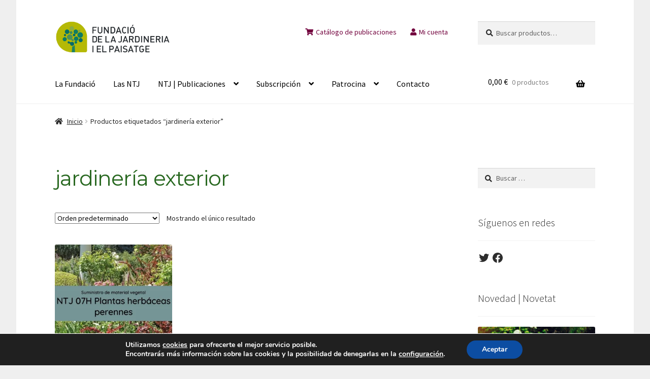

--- FILE ---
content_type: text/html; charset=UTF-8
request_url: https://www.ntjdejardineria.org/etiqueta/jardineria-exterior/
body_size: 54952
content:
<!doctype html>
<html dir="ltr" lang="es" xmlns:fb="https://www.facebook.com/2008/fbml" xmlns:addthis="https://www.addthis.com/help/api-spec"  prefix="og: https://ogp.me/ns#">
<head>
<meta charset="UTF-8">
<meta name="viewport" content="width=device-width, initial-scale=1">
<link rel="profile" href="http://gmpg.org/xfn/11">
<link rel="pingback" href="https://www.ntjdejardineria.org/xmlrpc.php">

<title>jardinería exterior - Normas Técnicas de jardinería y paisajismo</title>

		<!-- All in One SEO 4.8.1.1 - aioseo.com -->
	<meta name="robots" content="max-image-preview:large" />
	<link rel="canonical" href="https://www.ntjdejardineria.org/etiqueta/jardineria-exterior/" />
	<meta name="generator" content="All in One SEO (AIOSEO) 4.8.1.1" />
		<script type="application/ld+json" class="aioseo-schema">
			{"@context":"https:\/\/schema.org","@graph":[{"@type":"BreadcrumbList","@id":"https:\/\/www.ntjdejardineria.org\/etiqueta\/jardineria-exterior\/#breadcrumblist","itemListElement":[{"@type":"ListItem","@id":"https:\/\/www.ntjdejardineria.org\/#listItem","position":1,"name":"Hogar","item":"https:\/\/www.ntjdejardineria.org\/","nextItem":{"@type":"ListItem","@id":"https:\/\/www.ntjdejardineria.org\/etiqueta\/jardineria-exterior\/#listItem","name":"jardiner\u00eda exterior"}},{"@type":"ListItem","@id":"https:\/\/www.ntjdejardineria.org\/etiqueta\/jardineria-exterior\/#listItem","position":2,"name":"jardiner\u00eda exterior","previousItem":{"@type":"ListItem","@id":"https:\/\/www.ntjdejardineria.org\/#listItem","name":"Hogar"}}]},{"@type":"CollectionPage","@id":"https:\/\/www.ntjdejardineria.org\/etiqueta\/jardineria-exterior\/#collectionpage","url":"https:\/\/www.ntjdejardineria.org\/etiqueta\/jardineria-exterior\/","name":"jardiner\u00eda exterior - Normas T\u00e9cnicas de jardiner\u00eda y paisajismo","inLanguage":"es-ES","isPartOf":{"@id":"https:\/\/www.ntjdejardineria.org\/#website"},"breadcrumb":{"@id":"https:\/\/www.ntjdejardineria.org\/etiqueta\/jardineria-exterior\/#breadcrumblist"}},{"@type":"Organization","@id":"https:\/\/www.ntjdejardineria.org\/#organization","name":"Normas T\u00e9cnicas de Jardiner\u00eda y Paisajismo - NTJ","description":"El objetivo de las NTJ es el de mejorar la calidad y la competitividad de los productos y servicios del sector.","url":"https:\/\/www.ntjdejardineria.org\/","telephone":"+34932461517","logo":{"@type":"ImageObject","url":"https:\/\/i0.wp.com\/www.ntjdejardineria.org\/wp-content\/uploads\/2018\/02\/cropped-logo_fundacio_jardineria.jpg?fit=234%2C78&ssl=1","@id":"https:\/\/www.ntjdejardineria.org\/etiqueta\/jardineria-exterior\/#organizationLogo","width":234,"height":78},"image":{"@id":"https:\/\/www.ntjdejardineria.org\/etiqueta\/jardineria-exterior\/#organizationLogo"},"sameAs":["https:\/\/www.facebook.com\/NTJFundaciondeJardineriayPaisaje","https:\/\/twitter.com\/ntjdejardineria"]},{"@type":"WebSite","@id":"https:\/\/www.ntjdejardineria.org\/#website","url":"https:\/\/www.ntjdejardineria.org\/","name":"Normas T\u00e9cnicas de jardiner\u00eda y paisajismo","description":"El objetivo de las NTJ es el de mejorar la calidad y la competitividad de los productos y servicios del sector.","inLanguage":"es-ES","publisher":{"@id":"https:\/\/www.ntjdejardineria.org\/#organization"}}]}
		</script>
		<!-- All in One SEO -->

<script>window._wca = window._wca || [];</script>
<link rel='dns-prefetch' href='//translate.google.com' />
<link rel='dns-prefetch' href='//stats.wp.com' />
<link rel='dns-prefetch' href='//s7.addthis.com' />
<link rel='dns-prefetch' href='//fonts.googleapis.com' />
<link rel='dns-prefetch' href='//v0.wordpress.com' />
<link rel='dns-prefetch' href='//widgets.wp.com' />
<link rel='dns-prefetch' href='//s0.wp.com' />
<link rel='dns-prefetch' href='//0.gravatar.com' />
<link rel='dns-prefetch' href='//1.gravatar.com' />
<link rel='dns-prefetch' href='//2.gravatar.com' />
<link rel='preconnect' href='//i0.wp.com' />
<link rel="alternate" type="application/rss+xml" title="Normas Técnicas de jardinería y paisajismo &raquo; Feed" href="https://www.ntjdejardineria.org/feed/" />
<link rel="alternate" type="application/rss+xml" title="Normas Técnicas de jardinería y paisajismo &raquo; Feed de los comentarios" href="https://www.ntjdejardineria.org/comments/feed/" />
<link rel="alternate" type="application/rss+xml" title="Normas Técnicas de jardinería y paisajismo &raquo; jardinería exterior Etiqueta Feed" href="https://www.ntjdejardineria.org/etiqueta/jardineria-exterior/feed/" />
<style id='wp-img-auto-sizes-contain-inline-css'>
img:is([sizes=auto i],[sizes^="auto," i]){contain-intrinsic-size:3000px 1500px}
/*# sourceURL=wp-img-auto-sizes-contain-inline-css */
</style>
<style id='wp-emoji-styles-inline-css'>

	img.wp-smiley, img.emoji {
		display: inline !important;
		border: none !important;
		box-shadow: none !important;
		height: 1em !important;
		width: 1em !important;
		margin: 0 0.07em !important;
		vertical-align: -0.1em !important;
		background: none !important;
		padding: 0 !important;
	}
/*# sourceURL=wp-emoji-styles-inline-css */
</style>
<style id='wp-block-library-inline-css'>
:root{--wp-block-synced-color:#7a00df;--wp-block-synced-color--rgb:122,0,223;--wp-bound-block-color:var(--wp-block-synced-color);--wp-editor-canvas-background:#ddd;--wp-admin-theme-color:#007cba;--wp-admin-theme-color--rgb:0,124,186;--wp-admin-theme-color-darker-10:#006ba1;--wp-admin-theme-color-darker-10--rgb:0,107,160.5;--wp-admin-theme-color-darker-20:#005a87;--wp-admin-theme-color-darker-20--rgb:0,90,135;--wp-admin-border-width-focus:2px}@media (min-resolution:192dpi){:root{--wp-admin-border-width-focus:1.5px}}.wp-element-button{cursor:pointer}:root .has-very-light-gray-background-color{background-color:#eee}:root .has-very-dark-gray-background-color{background-color:#313131}:root .has-very-light-gray-color{color:#eee}:root .has-very-dark-gray-color{color:#313131}:root .has-vivid-green-cyan-to-vivid-cyan-blue-gradient-background{background:linear-gradient(135deg,#00d084,#0693e3)}:root .has-purple-crush-gradient-background{background:linear-gradient(135deg,#34e2e4,#4721fb 50%,#ab1dfe)}:root .has-hazy-dawn-gradient-background{background:linear-gradient(135deg,#faaca8,#dad0ec)}:root .has-subdued-olive-gradient-background{background:linear-gradient(135deg,#fafae1,#67a671)}:root .has-atomic-cream-gradient-background{background:linear-gradient(135deg,#fdd79a,#004a59)}:root .has-nightshade-gradient-background{background:linear-gradient(135deg,#330968,#31cdcf)}:root .has-midnight-gradient-background{background:linear-gradient(135deg,#020381,#2874fc)}:root{--wp--preset--font-size--normal:16px;--wp--preset--font-size--huge:42px}.has-regular-font-size{font-size:1em}.has-larger-font-size{font-size:2.625em}.has-normal-font-size{font-size:var(--wp--preset--font-size--normal)}.has-huge-font-size{font-size:var(--wp--preset--font-size--huge)}.has-text-align-center{text-align:center}.has-text-align-left{text-align:left}.has-text-align-right{text-align:right}.has-fit-text{white-space:nowrap!important}#end-resizable-editor-section{display:none}.aligncenter{clear:both}.items-justified-left{justify-content:flex-start}.items-justified-center{justify-content:center}.items-justified-right{justify-content:flex-end}.items-justified-space-between{justify-content:space-between}.screen-reader-text{border:0;clip-path:inset(50%);height:1px;margin:-1px;overflow:hidden;padding:0;position:absolute;width:1px;word-wrap:normal!important}.screen-reader-text:focus{background-color:#ddd;clip-path:none;color:#444;display:block;font-size:1em;height:auto;left:5px;line-height:normal;padding:15px 23px 14px;text-decoration:none;top:5px;width:auto;z-index:100000}html :where(.has-border-color){border-style:solid}html :where([style*=border-top-color]){border-top-style:solid}html :where([style*=border-right-color]){border-right-style:solid}html :where([style*=border-bottom-color]){border-bottom-style:solid}html :where([style*=border-left-color]){border-left-style:solid}html :where([style*=border-width]){border-style:solid}html :where([style*=border-top-width]){border-top-style:solid}html :where([style*=border-right-width]){border-right-style:solid}html :where([style*=border-bottom-width]){border-bottom-style:solid}html :where([style*=border-left-width]){border-left-style:solid}html :where(img[class*=wp-image-]){height:auto;max-width:100%}:where(figure){margin:0 0 1em}html :where(.is-position-sticky){--wp-admin--admin-bar--position-offset:var(--wp-admin--admin-bar--height,0px)}@media screen and (max-width:600px){html :where(.is-position-sticky){--wp-admin--admin-bar--position-offset:0px}}

/*# sourceURL=wp-block-library-inline-css */
</style><style id='wp-block-image-inline-css'>
.wp-block-image>a,.wp-block-image>figure>a{display:inline-block}.wp-block-image img{box-sizing:border-box;height:auto;max-width:100%;vertical-align:bottom}@media not (prefers-reduced-motion){.wp-block-image img.hide{visibility:hidden}.wp-block-image img.show{animation:show-content-image .4s}}.wp-block-image[style*=border-radius] img,.wp-block-image[style*=border-radius]>a{border-radius:inherit}.wp-block-image.has-custom-border img{box-sizing:border-box}.wp-block-image.aligncenter{text-align:center}.wp-block-image.alignfull>a,.wp-block-image.alignwide>a{width:100%}.wp-block-image.alignfull img,.wp-block-image.alignwide img{height:auto;width:100%}.wp-block-image .aligncenter,.wp-block-image .alignleft,.wp-block-image .alignright,.wp-block-image.aligncenter,.wp-block-image.alignleft,.wp-block-image.alignright{display:table}.wp-block-image .aligncenter>figcaption,.wp-block-image .alignleft>figcaption,.wp-block-image .alignright>figcaption,.wp-block-image.aligncenter>figcaption,.wp-block-image.alignleft>figcaption,.wp-block-image.alignright>figcaption{caption-side:bottom;display:table-caption}.wp-block-image .alignleft{float:left;margin:.5em 1em .5em 0}.wp-block-image .alignright{float:right;margin:.5em 0 .5em 1em}.wp-block-image .aligncenter{margin-left:auto;margin-right:auto}.wp-block-image :where(figcaption){margin-bottom:1em;margin-top:.5em}.wp-block-image.is-style-circle-mask img{border-radius:9999px}@supports ((-webkit-mask-image:none) or (mask-image:none)) or (-webkit-mask-image:none){.wp-block-image.is-style-circle-mask img{border-radius:0;-webkit-mask-image:url('data:image/svg+xml;utf8,<svg viewBox="0 0 100 100" xmlns="http://www.w3.org/2000/svg"><circle cx="50" cy="50" r="50"/></svg>');mask-image:url('data:image/svg+xml;utf8,<svg viewBox="0 0 100 100" xmlns="http://www.w3.org/2000/svg"><circle cx="50" cy="50" r="50"/></svg>');mask-mode:alpha;-webkit-mask-position:center;mask-position:center;-webkit-mask-repeat:no-repeat;mask-repeat:no-repeat;-webkit-mask-size:contain;mask-size:contain}}:root :where(.wp-block-image.is-style-rounded img,.wp-block-image .is-style-rounded img){border-radius:9999px}.wp-block-image figure{margin:0}.wp-lightbox-container{display:flex;flex-direction:column;position:relative}.wp-lightbox-container img{cursor:zoom-in}.wp-lightbox-container img:hover+button{opacity:1}.wp-lightbox-container button{align-items:center;backdrop-filter:blur(16px) saturate(180%);background-color:#5a5a5a40;border:none;border-radius:4px;cursor:zoom-in;display:flex;height:20px;justify-content:center;opacity:0;padding:0;position:absolute;right:16px;text-align:center;top:16px;width:20px;z-index:100}@media not (prefers-reduced-motion){.wp-lightbox-container button{transition:opacity .2s ease}}.wp-lightbox-container button:focus-visible{outline:3px auto #5a5a5a40;outline:3px auto -webkit-focus-ring-color;outline-offset:3px}.wp-lightbox-container button:hover{cursor:pointer;opacity:1}.wp-lightbox-container button:focus{opacity:1}.wp-lightbox-container button:focus,.wp-lightbox-container button:hover,.wp-lightbox-container button:not(:hover):not(:active):not(.has-background){background-color:#5a5a5a40;border:none}.wp-lightbox-overlay{box-sizing:border-box;cursor:zoom-out;height:100vh;left:0;overflow:hidden;position:fixed;top:0;visibility:hidden;width:100%;z-index:100000}.wp-lightbox-overlay .close-button{align-items:center;cursor:pointer;display:flex;justify-content:center;min-height:40px;min-width:40px;padding:0;position:absolute;right:calc(env(safe-area-inset-right) + 16px);top:calc(env(safe-area-inset-top) + 16px);z-index:5000000}.wp-lightbox-overlay .close-button:focus,.wp-lightbox-overlay .close-button:hover,.wp-lightbox-overlay .close-button:not(:hover):not(:active):not(.has-background){background:none;border:none}.wp-lightbox-overlay .lightbox-image-container{height:var(--wp--lightbox-container-height);left:50%;overflow:hidden;position:absolute;top:50%;transform:translate(-50%,-50%);transform-origin:top left;width:var(--wp--lightbox-container-width);z-index:9999999999}.wp-lightbox-overlay .wp-block-image{align-items:center;box-sizing:border-box;display:flex;height:100%;justify-content:center;margin:0;position:relative;transform-origin:0 0;width:100%;z-index:3000000}.wp-lightbox-overlay .wp-block-image img{height:var(--wp--lightbox-image-height);min-height:var(--wp--lightbox-image-height);min-width:var(--wp--lightbox-image-width);width:var(--wp--lightbox-image-width)}.wp-lightbox-overlay .wp-block-image figcaption{display:none}.wp-lightbox-overlay button{background:none;border:none}.wp-lightbox-overlay .scrim{background-color:#fff;height:100%;opacity:.9;position:absolute;width:100%;z-index:2000000}.wp-lightbox-overlay.active{visibility:visible}@media not (prefers-reduced-motion){.wp-lightbox-overlay.active{animation:turn-on-visibility .25s both}.wp-lightbox-overlay.active img{animation:turn-on-visibility .35s both}.wp-lightbox-overlay.show-closing-animation:not(.active){animation:turn-off-visibility .35s both}.wp-lightbox-overlay.show-closing-animation:not(.active) img{animation:turn-off-visibility .25s both}.wp-lightbox-overlay.zoom.active{animation:none;opacity:1;visibility:visible}.wp-lightbox-overlay.zoom.active .lightbox-image-container{animation:lightbox-zoom-in .4s}.wp-lightbox-overlay.zoom.active .lightbox-image-container img{animation:none}.wp-lightbox-overlay.zoom.active .scrim{animation:turn-on-visibility .4s forwards}.wp-lightbox-overlay.zoom.show-closing-animation:not(.active){animation:none}.wp-lightbox-overlay.zoom.show-closing-animation:not(.active) .lightbox-image-container{animation:lightbox-zoom-out .4s}.wp-lightbox-overlay.zoom.show-closing-animation:not(.active) .lightbox-image-container img{animation:none}.wp-lightbox-overlay.zoom.show-closing-animation:not(.active) .scrim{animation:turn-off-visibility .4s forwards}}@keyframes show-content-image{0%{visibility:hidden}99%{visibility:hidden}to{visibility:visible}}@keyframes turn-on-visibility{0%{opacity:0}to{opacity:1}}@keyframes turn-off-visibility{0%{opacity:1;visibility:visible}99%{opacity:0;visibility:visible}to{opacity:0;visibility:hidden}}@keyframes lightbox-zoom-in{0%{transform:translate(calc((-100vw + var(--wp--lightbox-scrollbar-width))/2 + var(--wp--lightbox-initial-left-position)),calc(-50vh + var(--wp--lightbox-initial-top-position))) scale(var(--wp--lightbox-scale))}to{transform:translate(-50%,-50%) scale(1)}}@keyframes lightbox-zoom-out{0%{transform:translate(-50%,-50%) scale(1);visibility:visible}99%{visibility:visible}to{transform:translate(calc((-100vw + var(--wp--lightbox-scrollbar-width))/2 + var(--wp--lightbox-initial-left-position)),calc(-50vh + var(--wp--lightbox-initial-top-position))) scale(var(--wp--lightbox-scale));visibility:hidden}}
/*# sourceURL=https://www.ntjdejardineria.org/wp-includes/blocks/image/style.min.css */
</style>
<style id='wp-block-image-theme-inline-css'>
:root :where(.wp-block-image figcaption){color:#555;font-size:13px;text-align:center}.is-dark-theme :root :where(.wp-block-image figcaption){color:#ffffffa6}.wp-block-image{margin:0 0 1em}
/*# sourceURL=https://www.ntjdejardineria.org/wp-includes/blocks/image/theme.min.css */
</style>
<style id='wp-block-columns-inline-css'>
.wp-block-columns{box-sizing:border-box;display:flex;flex-wrap:wrap!important}@media (min-width:782px){.wp-block-columns{flex-wrap:nowrap!important}}.wp-block-columns{align-items:normal!important}.wp-block-columns.are-vertically-aligned-top{align-items:flex-start}.wp-block-columns.are-vertically-aligned-center{align-items:center}.wp-block-columns.are-vertically-aligned-bottom{align-items:flex-end}@media (max-width:781px){.wp-block-columns:not(.is-not-stacked-on-mobile)>.wp-block-column{flex-basis:100%!important}}@media (min-width:782px){.wp-block-columns:not(.is-not-stacked-on-mobile)>.wp-block-column{flex-basis:0;flex-grow:1}.wp-block-columns:not(.is-not-stacked-on-mobile)>.wp-block-column[style*=flex-basis]{flex-grow:0}}.wp-block-columns.is-not-stacked-on-mobile{flex-wrap:nowrap!important}.wp-block-columns.is-not-stacked-on-mobile>.wp-block-column{flex-basis:0;flex-grow:1}.wp-block-columns.is-not-stacked-on-mobile>.wp-block-column[style*=flex-basis]{flex-grow:0}:where(.wp-block-columns){margin-bottom:1.75em}:where(.wp-block-columns.has-background){padding:1.25em 2.375em}.wp-block-column{flex-grow:1;min-width:0;overflow-wrap:break-word;word-break:break-word}.wp-block-column.is-vertically-aligned-top{align-self:flex-start}.wp-block-column.is-vertically-aligned-center{align-self:center}.wp-block-column.is-vertically-aligned-bottom{align-self:flex-end}.wp-block-column.is-vertically-aligned-stretch{align-self:stretch}.wp-block-column.is-vertically-aligned-bottom,.wp-block-column.is-vertically-aligned-center,.wp-block-column.is-vertically-aligned-top{width:100%}
/*# sourceURL=https://www.ntjdejardineria.org/wp-includes/blocks/columns/style.min.css */
</style>
<style id='wp-block-group-inline-css'>
.wp-block-group{box-sizing:border-box}:where(.wp-block-group.wp-block-group-is-layout-constrained){position:relative}
/*# sourceURL=https://www.ntjdejardineria.org/wp-includes/blocks/group/style.min.css */
</style>
<style id='wp-block-group-theme-inline-css'>
:where(.wp-block-group.has-background){padding:1.25em 2.375em}
/*# sourceURL=https://www.ntjdejardineria.org/wp-includes/blocks/group/theme.min.css */
</style>
<link rel='stylesheet' id='wc-blocks-style-css' href='https://www.ntjdejardineria.org/wp-content/plugins/woocommerce/assets/client/blocks/wc-blocks.css?ver=wc-9.7.2' media='all' />
<link rel='stylesheet' id='wc-blocks-style-product-categories-css' href='https://www.ntjdejardineria.org/wp-content/plugins/woocommerce/assets/client/blocks/product-categories.css?ver=wc-9.7.2' media='all' />
<style id='global-styles-inline-css'>
:root{--wp--preset--aspect-ratio--square: 1;--wp--preset--aspect-ratio--4-3: 4/3;--wp--preset--aspect-ratio--3-4: 3/4;--wp--preset--aspect-ratio--3-2: 3/2;--wp--preset--aspect-ratio--2-3: 2/3;--wp--preset--aspect-ratio--16-9: 16/9;--wp--preset--aspect-ratio--9-16: 9/16;--wp--preset--color--black: #000000;--wp--preset--color--cyan-bluish-gray: #abb8c3;--wp--preset--color--white: #ffffff;--wp--preset--color--pale-pink: #f78da7;--wp--preset--color--vivid-red: #cf2e2e;--wp--preset--color--luminous-vivid-orange: #ff6900;--wp--preset--color--luminous-vivid-amber: #fcb900;--wp--preset--color--light-green-cyan: #7bdcb5;--wp--preset--color--vivid-green-cyan: #00d084;--wp--preset--color--pale-cyan-blue: #8ed1fc;--wp--preset--color--vivid-cyan-blue: #0693e3;--wp--preset--color--vivid-purple: #9b51e0;--wp--preset--gradient--vivid-cyan-blue-to-vivid-purple: linear-gradient(135deg,rgb(6,147,227) 0%,rgb(155,81,224) 100%);--wp--preset--gradient--light-green-cyan-to-vivid-green-cyan: linear-gradient(135deg,rgb(122,220,180) 0%,rgb(0,208,130) 100%);--wp--preset--gradient--luminous-vivid-amber-to-luminous-vivid-orange: linear-gradient(135deg,rgb(252,185,0) 0%,rgb(255,105,0) 100%);--wp--preset--gradient--luminous-vivid-orange-to-vivid-red: linear-gradient(135deg,rgb(255,105,0) 0%,rgb(207,46,46) 100%);--wp--preset--gradient--very-light-gray-to-cyan-bluish-gray: linear-gradient(135deg,rgb(238,238,238) 0%,rgb(169,184,195) 100%);--wp--preset--gradient--cool-to-warm-spectrum: linear-gradient(135deg,rgb(74,234,220) 0%,rgb(151,120,209) 20%,rgb(207,42,186) 40%,rgb(238,44,130) 60%,rgb(251,105,98) 80%,rgb(254,248,76) 100%);--wp--preset--gradient--blush-light-purple: linear-gradient(135deg,rgb(255,206,236) 0%,rgb(152,150,240) 100%);--wp--preset--gradient--blush-bordeaux: linear-gradient(135deg,rgb(254,205,165) 0%,rgb(254,45,45) 50%,rgb(107,0,62) 100%);--wp--preset--gradient--luminous-dusk: linear-gradient(135deg,rgb(255,203,112) 0%,rgb(199,81,192) 50%,rgb(65,88,208) 100%);--wp--preset--gradient--pale-ocean: linear-gradient(135deg,rgb(255,245,203) 0%,rgb(182,227,212) 50%,rgb(51,167,181) 100%);--wp--preset--gradient--electric-grass: linear-gradient(135deg,rgb(202,248,128) 0%,rgb(113,206,126) 100%);--wp--preset--gradient--midnight: linear-gradient(135deg,rgb(2,3,129) 0%,rgb(40,116,252) 100%);--wp--preset--font-size--small: 14px;--wp--preset--font-size--medium: 23px;--wp--preset--font-size--large: 26px;--wp--preset--font-size--x-large: 42px;--wp--preset--font-size--normal: 16px;--wp--preset--font-size--huge: 37px;--wp--preset--font-family--inter: "Inter", sans-serif;--wp--preset--font-family--cardo: Cardo;--wp--preset--spacing--20: 0.44rem;--wp--preset--spacing--30: 0.67rem;--wp--preset--spacing--40: 1rem;--wp--preset--spacing--50: 1.5rem;--wp--preset--spacing--60: 2.25rem;--wp--preset--spacing--70: 3.38rem;--wp--preset--spacing--80: 5.06rem;--wp--preset--shadow--natural: 6px 6px 9px rgba(0, 0, 0, 0.2);--wp--preset--shadow--deep: 12px 12px 50px rgba(0, 0, 0, 0.4);--wp--preset--shadow--sharp: 6px 6px 0px rgba(0, 0, 0, 0.2);--wp--preset--shadow--outlined: 6px 6px 0px -3px rgb(255, 255, 255), 6px 6px rgb(0, 0, 0);--wp--preset--shadow--crisp: 6px 6px 0px rgb(0, 0, 0);}:where(.is-layout-flex){gap: 0.5em;}:where(.is-layout-grid){gap: 0.5em;}body .is-layout-flex{display: flex;}.is-layout-flex{flex-wrap: wrap;align-items: center;}.is-layout-flex > :is(*, div){margin: 0;}body .is-layout-grid{display: grid;}.is-layout-grid > :is(*, div){margin: 0;}:where(.wp-block-columns.is-layout-flex){gap: 2em;}:where(.wp-block-columns.is-layout-grid){gap: 2em;}:where(.wp-block-post-template.is-layout-flex){gap: 1.25em;}:where(.wp-block-post-template.is-layout-grid){gap: 1.25em;}.has-black-color{color: var(--wp--preset--color--black) !important;}.has-cyan-bluish-gray-color{color: var(--wp--preset--color--cyan-bluish-gray) !important;}.has-white-color{color: var(--wp--preset--color--white) !important;}.has-pale-pink-color{color: var(--wp--preset--color--pale-pink) !important;}.has-vivid-red-color{color: var(--wp--preset--color--vivid-red) !important;}.has-luminous-vivid-orange-color{color: var(--wp--preset--color--luminous-vivid-orange) !important;}.has-luminous-vivid-amber-color{color: var(--wp--preset--color--luminous-vivid-amber) !important;}.has-light-green-cyan-color{color: var(--wp--preset--color--light-green-cyan) !important;}.has-vivid-green-cyan-color{color: var(--wp--preset--color--vivid-green-cyan) !important;}.has-pale-cyan-blue-color{color: var(--wp--preset--color--pale-cyan-blue) !important;}.has-vivid-cyan-blue-color{color: var(--wp--preset--color--vivid-cyan-blue) !important;}.has-vivid-purple-color{color: var(--wp--preset--color--vivid-purple) !important;}.has-black-background-color{background-color: var(--wp--preset--color--black) !important;}.has-cyan-bluish-gray-background-color{background-color: var(--wp--preset--color--cyan-bluish-gray) !important;}.has-white-background-color{background-color: var(--wp--preset--color--white) !important;}.has-pale-pink-background-color{background-color: var(--wp--preset--color--pale-pink) !important;}.has-vivid-red-background-color{background-color: var(--wp--preset--color--vivid-red) !important;}.has-luminous-vivid-orange-background-color{background-color: var(--wp--preset--color--luminous-vivid-orange) !important;}.has-luminous-vivid-amber-background-color{background-color: var(--wp--preset--color--luminous-vivid-amber) !important;}.has-light-green-cyan-background-color{background-color: var(--wp--preset--color--light-green-cyan) !important;}.has-vivid-green-cyan-background-color{background-color: var(--wp--preset--color--vivid-green-cyan) !important;}.has-pale-cyan-blue-background-color{background-color: var(--wp--preset--color--pale-cyan-blue) !important;}.has-vivid-cyan-blue-background-color{background-color: var(--wp--preset--color--vivid-cyan-blue) !important;}.has-vivid-purple-background-color{background-color: var(--wp--preset--color--vivid-purple) !important;}.has-black-border-color{border-color: var(--wp--preset--color--black) !important;}.has-cyan-bluish-gray-border-color{border-color: var(--wp--preset--color--cyan-bluish-gray) !important;}.has-white-border-color{border-color: var(--wp--preset--color--white) !important;}.has-pale-pink-border-color{border-color: var(--wp--preset--color--pale-pink) !important;}.has-vivid-red-border-color{border-color: var(--wp--preset--color--vivid-red) !important;}.has-luminous-vivid-orange-border-color{border-color: var(--wp--preset--color--luminous-vivid-orange) !important;}.has-luminous-vivid-amber-border-color{border-color: var(--wp--preset--color--luminous-vivid-amber) !important;}.has-light-green-cyan-border-color{border-color: var(--wp--preset--color--light-green-cyan) !important;}.has-vivid-green-cyan-border-color{border-color: var(--wp--preset--color--vivid-green-cyan) !important;}.has-pale-cyan-blue-border-color{border-color: var(--wp--preset--color--pale-cyan-blue) !important;}.has-vivid-cyan-blue-border-color{border-color: var(--wp--preset--color--vivid-cyan-blue) !important;}.has-vivid-purple-border-color{border-color: var(--wp--preset--color--vivid-purple) !important;}.has-vivid-cyan-blue-to-vivid-purple-gradient-background{background: var(--wp--preset--gradient--vivid-cyan-blue-to-vivid-purple) !important;}.has-light-green-cyan-to-vivid-green-cyan-gradient-background{background: var(--wp--preset--gradient--light-green-cyan-to-vivid-green-cyan) !important;}.has-luminous-vivid-amber-to-luminous-vivid-orange-gradient-background{background: var(--wp--preset--gradient--luminous-vivid-amber-to-luminous-vivid-orange) !important;}.has-luminous-vivid-orange-to-vivid-red-gradient-background{background: var(--wp--preset--gradient--luminous-vivid-orange-to-vivid-red) !important;}.has-very-light-gray-to-cyan-bluish-gray-gradient-background{background: var(--wp--preset--gradient--very-light-gray-to-cyan-bluish-gray) !important;}.has-cool-to-warm-spectrum-gradient-background{background: var(--wp--preset--gradient--cool-to-warm-spectrum) !important;}.has-blush-light-purple-gradient-background{background: var(--wp--preset--gradient--blush-light-purple) !important;}.has-blush-bordeaux-gradient-background{background: var(--wp--preset--gradient--blush-bordeaux) !important;}.has-luminous-dusk-gradient-background{background: var(--wp--preset--gradient--luminous-dusk) !important;}.has-pale-ocean-gradient-background{background: var(--wp--preset--gradient--pale-ocean) !important;}.has-electric-grass-gradient-background{background: var(--wp--preset--gradient--electric-grass) !important;}.has-midnight-gradient-background{background: var(--wp--preset--gradient--midnight) !important;}.has-small-font-size{font-size: var(--wp--preset--font-size--small) !important;}.has-medium-font-size{font-size: var(--wp--preset--font-size--medium) !important;}.has-large-font-size{font-size: var(--wp--preset--font-size--large) !important;}.has-x-large-font-size{font-size: var(--wp--preset--font-size--x-large) !important;}
:where(.wp-block-columns.is-layout-flex){gap: 2em;}:where(.wp-block-columns.is-layout-grid){gap: 2em;}
/*# sourceURL=global-styles-inline-css */
</style>
<style id='core-block-supports-inline-css'>
.wp-container-core-columns-is-layout-9d6595d7{flex-wrap:nowrap;}
/*# sourceURL=core-block-supports-inline-css */
</style>

<style id='classic-theme-styles-inline-css'>
/*! This file is auto-generated */
.wp-block-button__link{color:#fff;background-color:#32373c;border-radius:9999px;box-shadow:none;text-decoration:none;padding:calc(.667em + 2px) calc(1.333em + 2px);font-size:1.125em}.wp-block-file__button{background:#32373c;color:#fff;text-decoration:none}
/*# sourceURL=/wp-includes/css/classic-themes.min.css */
</style>
<link rel='stylesheet' id='storefront-gutenberg-blocks-css' href='https://www.ntjdejardineria.org/wp-content/themes/storefront/assets/css/base/gutenberg-blocks.css?ver=4.0.0' media='all' />
<style id='storefront-gutenberg-blocks-inline-css'>

				.wp-block-button__link:not(.has-text-color) {
					color: #ffffff;
				}

				.wp-block-button__link:not(.has-text-color):hover,
				.wp-block-button__link:not(.has-text-color):focus,
				.wp-block-button__link:not(.has-text-color):active {
					color: #ffffff;
				}

				.wp-block-button__link:not(.has-background) {
					background-color: #aca70b;
				}

				.wp-block-button__link:not(.has-background):hover,
				.wp-block-button__link:not(.has-background):focus,
				.wp-block-button__link:not(.has-background):active {
					border-color: #938e00;
					background-color: #938e00;
				}

				.wp-block-quote footer,
				.wp-block-quote cite,
				.wp-block-quote__citation {
					color: #282828;
				}

				.wp-block-pullquote cite,
				.wp-block-pullquote footer,
				.wp-block-pullquote__citation {
					color: #282828;
				}

				.wp-block-image figcaption {
					color: #282828;
				}

				.wp-block-separator.is-style-dots::before {
					color: #3d2644;
				}

				.wp-block-file a.wp-block-file__button {
					color: #ffffff;
					background-color: #aca70b;
					border-color: #aca70b;
				}

				.wp-block-file a.wp-block-file__button:hover,
				.wp-block-file a.wp-block-file__button:focus,
				.wp-block-file a.wp-block-file__button:active {
					color: #ffffff;
					background-color: #938e00;
				}

				.wp-block-code,
				.wp-block-preformatted pre {
					color: #282828;
				}

				.wp-block-table:not( .has-background ):not( .is-style-stripes ) tbody tr:nth-child(2n) td {
					background-color: #fdfdfd;
				}

				.wp-block-cover .wp-block-cover__inner-container h1:not(.has-text-color),
				.wp-block-cover .wp-block-cover__inner-container h2:not(.has-text-color),
				.wp-block-cover .wp-block-cover__inner-container h3:not(.has-text-color),
				.wp-block-cover .wp-block-cover__inner-container h4:not(.has-text-color),
				.wp-block-cover .wp-block-cover__inner-container h5:not(.has-text-color),
				.wp-block-cover .wp-block-cover__inner-container h6:not(.has-text-color) {
					color: #000000;
				}

				.wc-block-components-price-slider__range-input-progress,
				.rtl .wc-block-components-price-slider__range-input-progress {
					--range-color: #72003d;
				}

				/* Target only IE11 */
				@media all and (-ms-high-contrast: none), (-ms-high-contrast: active) {
					.wc-block-components-price-slider__range-input-progress {
						background: #72003d;
					}
				}

				.wc-block-components-button:not(.is-link) {
					background-color: #333333;
					color: #ffffff;
				}

				.wc-block-components-button:not(.is-link):hover,
				.wc-block-components-button:not(.is-link):focus,
				.wc-block-components-button:not(.is-link):active {
					background-color: #1a1a1a;
					color: #ffffff;
				}

				.wc-block-components-button:not(.is-link):disabled {
					background-color: #333333;
					color: #ffffff;
				}

				.wc-block-cart__submit-container {
					background-color: #ffffff;
				}

				.wc-block-cart__submit-container::before {
					color: rgba(220,220,220,0.5);
				}

				.wc-block-components-order-summary-item__quantity {
					background-color: #ffffff;
					border-color: #282828;
					box-shadow: 0 0 0 2px #ffffff;
					color: #282828;
				}
			
/*# sourceURL=storefront-gutenberg-blocks-inline-css */
</style>
<link rel='stylesheet' id='contact-form-7-css' href='https://www.ntjdejardineria.org/wp-content/plugins/contact-form-7/includes/css/styles.css?ver=6.0.5' media='all' />
<link rel='stylesheet' id='google-language-translator-css' href='https://www.ntjdejardineria.org/wp-content/plugins/google-language-translator/css/style.css?ver=6.0.20' media='' />
<link rel='stylesheet' id='menu-image-css' href='https://www.ntjdejardineria.org/wp-content/plugins/menu-image/includes/css/menu-image.css?ver=3.12' media='all' />
<link rel='stylesheet' id='dashicons-css' href='https://www.ntjdejardineria.org/wp-includes/css/dashicons.min.css?ver=6.9' media='all' />
<style id='woocommerce-inline-inline-css'>
.woocommerce form .form-row .required { visibility: visible; }
/*# sourceURL=woocommerce-inline-inline-css */
</style>
<link rel='stylesheet' id='brands-styles-css' href='https://www.ntjdejardineria.org/wp-content/plugins/woocommerce/assets/css/brands.css?ver=9.7.2' media='all' />
<link rel='stylesheet' id='storefront-style-css' href='https://www.ntjdejardineria.org/wp-content/themes/storefront/style.css?ver=4.0.0' media='all' />
<style id='storefront-style-inline-css'>

			.main-navigation ul li a,
			.site-title a,
			ul.menu li a,
			.site-branding h1 a,
			button.menu-toggle,
			button.menu-toggle:hover,
			.handheld-navigation .dropdown-toggle {
				color: #000000;
			}

			button.menu-toggle,
			button.menu-toggle:hover {
				border-color: #000000;
			}

			.main-navigation ul li a:hover,
			.main-navigation ul li:hover > a,
			.site-title a:hover,
			.site-header ul.menu li.current-menu-item > a {
				color: #414141;
			}

			table:not( .has-background ) th {
				background-color: #f8f8f8;
			}

			table:not( .has-background ) tbody td {
				background-color: #fdfdfd;
			}

			table:not( .has-background ) tbody tr:nth-child(2n) td,
			fieldset,
			fieldset legend {
				background-color: #fbfbfb;
			}

			.site-header,
			.secondary-navigation ul ul,
			.main-navigation ul.menu > li.menu-item-has-children:after,
			.secondary-navigation ul.menu ul,
			.storefront-handheld-footer-bar,
			.storefront-handheld-footer-bar ul li > a,
			.storefront-handheld-footer-bar ul li.search .site-search,
			button.menu-toggle,
			button.menu-toggle:hover {
				background-color: #ffffff;
			}

			p.site-description,
			.site-header,
			.storefront-handheld-footer-bar {
				color: #72003d;
			}

			button.menu-toggle:after,
			button.menu-toggle:before,
			button.menu-toggle span:before {
				background-color: #000000;
			}

			h1, h2, h3, h4, h5, h6, .wc-block-grid__product-title {
				color: #3d2644;
			}

			.widget h1 {
				border-bottom-color: #3d2644;
			}

			body,
			.secondary-navigation a {
				color: #282828;
			}

			.widget-area .widget a,
			.hentry .entry-header .posted-on a,
			.hentry .entry-header .post-author a,
			.hentry .entry-header .post-comments a,
			.hentry .entry-header .byline a {
				color: #2d2d2d;
			}

			a {
				color: #72003d;
			}

			a:focus,
			button:focus,
			.button.alt:focus,
			input:focus,
			textarea:focus,
			input[type="button"]:focus,
			input[type="reset"]:focus,
			input[type="submit"]:focus,
			input[type="email"]:focus,
			input[type="tel"]:focus,
			input[type="url"]:focus,
			input[type="password"]:focus,
			input[type="search"]:focus {
				outline-color: #72003d;
			}

			button, input[type="button"], input[type="reset"], input[type="submit"], .button, .widget a.button {
				background-color: #aca70b;
				border-color: #aca70b;
				color: #ffffff;
			}

			button:hover, input[type="button"]:hover, input[type="reset"]:hover, input[type="submit"]:hover, .button:hover, .widget a.button:hover {
				background-color: #938e00;
				border-color: #938e00;
				color: #ffffff;
			}

			button.alt, input[type="button"].alt, input[type="reset"].alt, input[type="submit"].alt, .button.alt, .widget-area .widget a.button.alt {
				background-color: #333333;
				border-color: #333333;
				color: #ffffff;
			}

			button.alt:hover, input[type="button"].alt:hover, input[type="reset"].alt:hover, input[type="submit"].alt:hover, .button.alt:hover, .widget-area .widget a.button.alt:hover {
				background-color: #1a1a1a;
				border-color: #1a1a1a;
				color: #ffffff;
			}

			.pagination .page-numbers li .page-numbers.current {
				background-color: #e6e6e6;
				color: #1e1e1e;
			}

			#comments .comment-list .comment-content .comment-text {
				background-color: #f8f8f8;
			}

			.site-footer {
				background-color: #723756;
				color: #ffffff;
			}

			.site-footer a:not(.button):not(.components-button) {
				color: #ffffff;
			}

			.site-footer .storefront-handheld-footer-bar a:not(.button):not(.components-button) {
				color: #000000;
			}

			.site-footer h1, .site-footer h2, .site-footer h3, .site-footer h4, .site-footer h5, .site-footer h6, .site-footer .widget .widget-title, .site-footer .widget .widgettitle {
				color: #d1d1d1;
			}

			.page-template-template-homepage.has-post-thumbnail .type-page.has-post-thumbnail .entry-title {
				color: #000000;
			}

			.page-template-template-homepage.has-post-thumbnail .type-page.has-post-thumbnail .entry-content {
				color: #000000;
			}

			@media screen and ( min-width: 768px ) {
				.secondary-navigation ul.menu a:hover {
					color: #8b1956;
				}

				.secondary-navigation ul.menu a {
					color: #72003d;
				}

				.main-navigation ul.menu ul.sub-menu,
				.main-navigation ul.nav-menu ul.children {
					background-color: #f0f0f0;
				}

				.site-header {
					border-bottom-color: #f0f0f0;
				}
			}

				.sp-fixed-width .site {
					background-color:#ffffff;
				}
			

				.checkout-slides .sp-checkout-control-nav li a:after {
					background-color:#ffffff;
					border: 4px solid #d7d7d7;
				}

				.checkout-slides .sp-checkout-control-nav li:nth-child(2) a.flex-active:after {
					border: 4px solid #d7d7d7;
				}

				.checkout-slides .sp-checkout-control-nav li a:before,
				.checkout-slides .sp-checkout-control-nav li:nth-child(2) a.flex-active:before  {
					background-color:#d7d7d7;
				}

				.checkout-slides .sp-checkout-control-nav li:nth-child(2) a:before {
					background-color:#ebebeb;
				}

				.checkout-slides .sp-checkout-control-nav li:nth-child(2) a:after {
					border: 4px solid #ebebeb;
				}
			
/*# sourceURL=storefront-style-inline-css */
</style>
<link rel='stylesheet' id='storefront-icons-css' href='https://www.ntjdejardineria.org/wp-content/themes/storefront/assets/css/base/icons.css?ver=4.0.0' media='all' />
<link rel='stylesheet' id='storefront-fonts-css' href='https://fonts.googleapis.com/css?family=Source+Sans+Pro%3A400%2C300%2C300italic%2C400italic%2C600%2C700%2C900&#038;subset=latin%2Clatin-ext&#038;ver=4.0.0' media='all' />
<link rel='stylesheet' id='storefront-jetpack-widgets-css' href='https://www.ntjdejardineria.org/wp-content/themes/storefront/assets/css/jetpack/widgets.css?ver=4.0.0' media='all' />
<link rel='stylesheet' id='jetpack_likes-css' href='https://www.ntjdejardineria.org/wp-content/plugins/jetpack/modules/likes/style.css?ver=14.4.1' media='all' />
<link rel='stylesheet' id='sp-google-fonts-css' href='//fonts.googleapis.com/css?family=Montserrat:regular' media='all' />
<style id='akismet-widget-style-inline-css'>

			.a-stats {
				--akismet-color-mid-green: #357b49;
				--akismet-color-white: #fff;
				--akismet-color-light-grey: #f6f7f7;

				max-width: 350px;
				width: auto;
			}

			.a-stats * {
				all: unset;
				box-sizing: border-box;
			}

			.a-stats strong {
				font-weight: 600;
			}

			.a-stats a.a-stats__link,
			.a-stats a.a-stats__link:visited,
			.a-stats a.a-stats__link:active {
				background: var(--akismet-color-mid-green);
				border: none;
				box-shadow: none;
				border-radius: 8px;
				color: var(--akismet-color-white);
				cursor: pointer;
				display: block;
				font-family: -apple-system, BlinkMacSystemFont, 'Segoe UI', 'Roboto', 'Oxygen-Sans', 'Ubuntu', 'Cantarell', 'Helvetica Neue', sans-serif;
				font-weight: 500;
				padding: 12px;
				text-align: center;
				text-decoration: none;
				transition: all 0.2s ease;
			}

			/* Extra specificity to deal with TwentyTwentyOne focus style */
			.widget .a-stats a.a-stats__link:focus {
				background: var(--akismet-color-mid-green);
				color: var(--akismet-color-white);
				text-decoration: none;
			}

			.a-stats a.a-stats__link:hover {
				filter: brightness(110%);
				box-shadow: 0 4px 12px rgba(0, 0, 0, 0.06), 0 0 2px rgba(0, 0, 0, 0.16);
			}

			.a-stats .count {
				color: var(--akismet-color-white);
				display: block;
				font-size: 1.5em;
				line-height: 1.4;
				padding: 0 13px;
				white-space: nowrap;
			}
		
/*# sourceURL=akismet-widget-style-inline-css */
</style>
<link rel='stylesheet' id='sbc-styles-css' href='https://www.ntjdejardineria.org/wp-content/plugins/storefront-blog-customiser/assets/css/style.css?ver=6.9' media='all' />
<link rel='stylesheet' id='sph-styles-css' href='https://www.ntjdejardineria.org/wp-content/plugins/storefront-parallax-hero/assets/css/style.css?ver=6.9' media='all' />
<style id='sph-styles-inline-css'>

		.sph-hero a:not(.button) {
			color: #ffffff;
		}

		.overlay.animated h1:after {
			color: #ffffff;
		}

		.overlay.animated span:before {
			background-color: #72003d;
		}
/*# sourceURL=sph-styles-inline-css */
</style>
<link rel='stylesheet' id='addthis_all_pages-css' href='https://www.ntjdejardineria.org/wp-content/plugins/addthis/frontend/build/addthis_wordpress_public.min.css?ver=6.9' media='all' />
<link rel='stylesheet' id='storefront-woocommerce-style-css' href='https://www.ntjdejardineria.org/wp-content/themes/storefront/assets/css/woocommerce/woocommerce.css?ver=4.0.0' media='all' />
<style id='storefront-woocommerce-style-inline-css'>
@font-face {
				font-family: star;
				src: url(https://www.ntjdejardineria.org/wp-content/plugins/woocommerce/assets/fonts/star.eot);
				src:
					url(https://www.ntjdejardineria.org/wp-content/plugins/woocommerce/assets/fonts/star.eot?#iefix) format("embedded-opentype"),
					url(https://www.ntjdejardineria.org/wp-content/plugins/woocommerce/assets/fonts/star.woff) format("woff"),
					url(https://www.ntjdejardineria.org/wp-content/plugins/woocommerce/assets/fonts/star.ttf) format("truetype"),
					url(https://www.ntjdejardineria.org/wp-content/plugins/woocommerce/assets/fonts/star.svg#star) format("svg");
				font-weight: 400;
				font-style: normal;
			}
			@font-face {
				font-family: WooCommerce;
				src: url(https://www.ntjdejardineria.org/wp-content/plugins/woocommerce/assets/fonts/WooCommerce.eot);
				src:
					url(https://www.ntjdejardineria.org/wp-content/plugins/woocommerce/assets/fonts/WooCommerce.eot?#iefix) format("embedded-opentype"),
					url(https://www.ntjdejardineria.org/wp-content/plugins/woocommerce/assets/fonts/WooCommerce.woff) format("woff"),
					url(https://www.ntjdejardineria.org/wp-content/plugins/woocommerce/assets/fonts/WooCommerce.ttf) format("truetype"),
					url(https://www.ntjdejardineria.org/wp-content/plugins/woocommerce/assets/fonts/WooCommerce.svg#WooCommerce) format("svg");
				font-weight: 400;
				font-style: normal;
			}

			a.cart-contents,
			.site-header-cart .widget_shopping_cart a {
				color: #000000;
			}

			a.cart-contents:hover,
			.site-header-cart .widget_shopping_cart a:hover,
			.site-header-cart:hover > li > a {
				color: #414141;
			}

			table.cart td.product-remove,
			table.cart td.actions {
				border-top-color: #ffffff;
			}

			.storefront-handheld-footer-bar ul li.cart .count {
				background-color: #000000;
				color: #ffffff;
				border-color: #ffffff;
			}

			.woocommerce-tabs ul.tabs li.active a,
			ul.products li.product .price,
			.onsale,
			.wc-block-grid__product-onsale,
			.widget_search form:before,
			.widget_product_search form:before {
				color: #282828;
			}

			.woocommerce-breadcrumb a,
			a.woocommerce-review-link,
			.product_meta a {
				color: #2d2d2d;
			}

			.wc-block-grid__product-onsale,
			.onsale {
				border-color: #282828;
			}

			.star-rating span:before,
			.quantity .plus, .quantity .minus,
			p.stars a:hover:after,
			p.stars a:after,
			.star-rating span:before,
			#payment .payment_methods li input[type=radio]:first-child:checked+label:before {
				color: #72003d;
			}

			.widget_price_filter .ui-slider .ui-slider-range,
			.widget_price_filter .ui-slider .ui-slider-handle {
				background-color: #72003d;
			}

			.order_details {
				background-color: #f8f8f8;
			}

			.order_details > li {
				border-bottom: 1px dotted #e3e3e3;
			}

			.order_details:before,
			.order_details:after {
				background: -webkit-linear-gradient(transparent 0,transparent 0),-webkit-linear-gradient(135deg,#f8f8f8 33.33%,transparent 33.33%),-webkit-linear-gradient(45deg,#f8f8f8 33.33%,transparent 33.33%)
			}

			#order_review {
				background-color: #ffffff;
			}

			#payment .payment_methods > li .payment_box,
			#payment .place-order {
				background-color: #fafafa;
			}

			#payment .payment_methods > li:not(.woocommerce-notice) {
				background-color: #f5f5f5;
			}

			#payment .payment_methods > li:not(.woocommerce-notice):hover {
				background-color: #f0f0f0;
			}

			.woocommerce-pagination .page-numbers li .page-numbers.current {
				background-color: #e6e6e6;
				color: #1e1e1e;
			}

			.wc-block-grid__product-onsale,
			.onsale,
			.woocommerce-pagination .page-numbers li .page-numbers:not(.current) {
				color: #282828;
			}

			p.stars a:before,
			p.stars a:hover~a:before,
			p.stars.selected a.active~a:before {
				color: #282828;
			}

			p.stars.selected a.active:before,
			p.stars:hover a:before,
			p.stars.selected a:not(.active):before,
			p.stars.selected a.active:before {
				color: #72003d;
			}

			.single-product div.product .woocommerce-product-gallery .woocommerce-product-gallery__trigger {
				background-color: #aca70b;
				color: #ffffff;
			}

			.single-product div.product .woocommerce-product-gallery .woocommerce-product-gallery__trigger:hover {
				background-color: #938e00;
				border-color: #938e00;
				color: #ffffff;
			}

			.button.added_to_cart:focus,
			.button.wc-forward:focus {
				outline-color: #72003d;
			}

			.added_to_cart,
			.site-header-cart .widget_shopping_cart a.button,
			.wc-block-grid__products .wc-block-grid__product .wp-block-button__link {
				background-color: #aca70b;
				border-color: #aca70b;
				color: #ffffff;
			}

			.added_to_cart:hover,
			.site-header-cart .widget_shopping_cart a.button:hover,
			.wc-block-grid__products .wc-block-grid__product .wp-block-button__link:hover {
				background-color: #938e00;
				border-color: #938e00;
				color: #ffffff;
			}

			.added_to_cart.alt, .added_to_cart, .widget a.button.checkout {
				background-color: #333333;
				border-color: #333333;
				color: #ffffff;
			}

			.added_to_cart.alt:hover, .added_to_cart:hover, .widget a.button.checkout:hover {
				background-color: #1a1a1a;
				border-color: #1a1a1a;
				color: #ffffff;
			}

			.button.loading {
				color: #aca70b;
			}

			.button.loading:hover {
				background-color: #aca70b;
			}

			.button.loading:after {
				color: #ffffff;
			}

			@media screen and ( min-width: 768px ) {
				.site-header-cart .widget_shopping_cart,
				.site-header .product_list_widget li .quantity {
					color: #72003d;
				}

				.site-header-cart .widget_shopping_cart .buttons,
				.site-header-cart .widget_shopping_cart .total {
					background-color: #f5f5f5;
				}

				.site-header-cart .widget_shopping_cart {
					background-color: #f0f0f0;
				}
			}
				.storefront-product-pagination a {
					color: #282828;
					background-color: #ffffff;
				}
				.storefront-sticky-add-to-cart {
					color: #282828;
					background-color: #ffffff;
				}

				.storefront-sticky-add-to-cart a:not(.button) {
					color: #000000;
				}

				.woocommerce-message {
					background-color: #0f834d !important;
					color: #ffffff !important;
				}

				.woocommerce-message a,
				.woocommerce-message a:hover,
				.woocommerce-message .button,
				.woocommerce-message .button:hover {
					color: #ffffff !important;
				}

				.woocommerce-info {
					background-color: #3D9CD2 !important;
					color: #ffffff !important;
				}

				.woocommerce-info a,
				.woocommerce-info a:hover,
				.woocommerce-info .button,
				.woocommerce-info .button:hover {
					color: #ffffff !important;
				}

				.woocommerce-error {
					background-color: #e2401c !important;
					color: #ffffff !important;
				}

				.woocommerce-error a,
				.woocommerce-error a:hover,
				.woocommerce-error .button,
				.woocommerce-error .button:hover {
					color: #ffffff !important;
				}

			

				.star-rating span:before,
				.star-rating:before {
					color: #FFA200 !important;
				}

				.star-rating:before {
					opacity: 0.25 !important;
				}
			
/*# sourceURL=storefront-woocommerce-style-inline-css */
</style>
<link rel='stylesheet' id='storefront-child-style-css' href='https://www.ntjdejardineria.org/wp-content/themes/ntjfjip/style.css?ver=1.0.0' media='all' />
<link rel='stylesheet' id='storefront-woocommerce-brands-style-css' href='https://www.ntjdejardineria.org/wp-content/themes/storefront/assets/css/woocommerce/extensions/brands.css?ver=4.0.0' media='all' />
<link rel='stylesheet' id='sp-header-frontend-css' href='https://www.ntjdejardineria.org/wp-content/plugins/storefront-powerpack/includes/customizer/header/assets/css/sp-header-frontend.css?ver=1.6.3' media='all' />
<link rel='stylesheet' id='sp-layout-css' href='https://www.ntjdejardineria.org/wp-content/plugins/storefront-powerpack/includes/customizer/layout/assets/css/layout.css?ver=1.6.3' media='all' />
<link rel='stylesheet' id='sp-styles-css' href='https://www.ntjdejardineria.org/wp-content/plugins/storefront-powerpack/assets/css/style.css?ver=1.6.3' media='all' />
<link rel='stylesheet' id='moove_gdpr_frontend-css' href='https://www.ntjdejardineria.org/wp-content/plugins/gdpr-cookie-compliance/dist/styles/gdpr-main.css?ver=4.16.1' media='all' />
<style id='moove_gdpr_frontend-inline-css'>
#moove_gdpr_cookie_modal,#moove_gdpr_cookie_info_bar,.gdpr_cookie_settings_shortcode_content{font-family:Nunito,sans-serif}#moove_gdpr_save_popup_settings_button{background-color:#373737;color:#fff}#moove_gdpr_save_popup_settings_button:hover{background-color:#000}#moove_gdpr_cookie_info_bar .moove-gdpr-info-bar-container .moove-gdpr-info-bar-content a.mgbutton,#moove_gdpr_cookie_info_bar .moove-gdpr-info-bar-container .moove-gdpr-info-bar-content button.mgbutton{background-color:#0c4da2}#moove_gdpr_cookie_modal .moove-gdpr-modal-content .moove-gdpr-modal-footer-content .moove-gdpr-button-holder a.mgbutton,#moove_gdpr_cookie_modal .moove-gdpr-modal-content .moove-gdpr-modal-footer-content .moove-gdpr-button-holder button.mgbutton,.gdpr_cookie_settings_shortcode_content .gdpr-shr-button.button-green{background-color:#0c4da2;border-color:#0c4da2}#moove_gdpr_cookie_modal .moove-gdpr-modal-content .moove-gdpr-modal-footer-content .moove-gdpr-button-holder a.mgbutton:hover,#moove_gdpr_cookie_modal .moove-gdpr-modal-content .moove-gdpr-modal-footer-content .moove-gdpr-button-holder button.mgbutton:hover,.gdpr_cookie_settings_shortcode_content .gdpr-shr-button.button-green:hover{background-color:#fff;color:#0c4da2}#moove_gdpr_cookie_modal .moove-gdpr-modal-content .moove-gdpr-modal-close i,#moove_gdpr_cookie_modal .moove-gdpr-modal-content .moove-gdpr-modal-close span.gdpr-icon{background-color:#0c4da2;border:1px solid #0c4da2}#moove_gdpr_cookie_info_bar span.change-settings-button.focus-g,#moove_gdpr_cookie_info_bar span.change-settings-button:focus,#moove_gdpr_cookie_info_bar button.change-settings-button.focus-g,#moove_gdpr_cookie_info_bar button.change-settings-button:focus{-webkit-box-shadow:0 0 1px 3px #0c4da2;-moz-box-shadow:0 0 1px 3px #0c4da2;box-shadow:0 0 1px 3px #0c4da2}#moove_gdpr_cookie_modal .moove-gdpr-modal-content .moove-gdpr-modal-close i:hover,#moove_gdpr_cookie_modal .moove-gdpr-modal-content .moove-gdpr-modal-close span.gdpr-icon:hover,#moove_gdpr_cookie_info_bar span[data-href]>u.change-settings-button{color:#0c4da2}#moove_gdpr_cookie_modal .moove-gdpr-modal-content .moove-gdpr-modal-left-content #moove-gdpr-menu li.menu-item-selected a span.gdpr-icon,#moove_gdpr_cookie_modal .moove-gdpr-modal-content .moove-gdpr-modal-left-content #moove-gdpr-menu li.menu-item-selected button span.gdpr-icon{color:inherit}#moove_gdpr_cookie_modal .moove-gdpr-modal-content .moove-gdpr-modal-left-content #moove-gdpr-menu li a span.gdpr-icon,#moove_gdpr_cookie_modal .moove-gdpr-modal-content .moove-gdpr-modal-left-content #moove-gdpr-menu li button span.gdpr-icon{color:inherit}#moove_gdpr_cookie_modal .gdpr-acc-link{line-height:0;font-size:0;color:transparent;position:absolute}#moove_gdpr_cookie_modal .moove-gdpr-modal-content .moove-gdpr-modal-close:hover i,#moove_gdpr_cookie_modal .moove-gdpr-modal-content .moove-gdpr-modal-left-content #moove-gdpr-menu li a,#moove_gdpr_cookie_modal .moove-gdpr-modal-content .moove-gdpr-modal-left-content #moove-gdpr-menu li button,#moove_gdpr_cookie_modal .moove-gdpr-modal-content .moove-gdpr-modal-left-content #moove-gdpr-menu li button i,#moove_gdpr_cookie_modal .moove-gdpr-modal-content .moove-gdpr-modal-left-content #moove-gdpr-menu li a i,#moove_gdpr_cookie_modal .moove-gdpr-modal-content .moove-gdpr-tab-main .moove-gdpr-tab-main-content a:hover,#moove_gdpr_cookie_info_bar.moove-gdpr-dark-scheme .moove-gdpr-info-bar-container .moove-gdpr-info-bar-content a.mgbutton:hover,#moove_gdpr_cookie_info_bar.moove-gdpr-dark-scheme .moove-gdpr-info-bar-container .moove-gdpr-info-bar-content button.mgbutton:hover,#moove_gdpr_cookie_info_bar.moove-gdpr-dark-scheme .moove-gdpr-info-bar-container .moove-gdpr-info-bar-content a:hover,#moove_gdpr_cookie_info_bar.moove-gdpr-dark-scheme .moove-gdpr-info-bar-container .moove-gdpr-info-bar-content button:hover,#moove_gdpr_cookie_info_bar.moove-gdpr-dark-scheme .moove-gdpr-info-bar-container .moove-gdpr-info-bar-content span.change-settings-button:hover,#moove_gdpr_cookie_info_bar.moove-gdpr-dark-scheme .moove-gdpr-info-bar-container .moove-gdpr-info-bar-content button.change-settings-button:hover,#moove_gdpr_cookie_info_bar.moove-gdpr-dark-scheme .moove-gdpr-info-bar-container .moove-gdpr-info-bar-content u.change-settings-button:hover,#moove_gdpr_cookie_info_bar span[data-href]>u.change-settings-button,#moove_gdpr_cookie_info_bar.moove-gdpr-dark-scheme .moove-gdpr-info-bar-container .moove-gdpr-info-bar-content a.mgbutton.focus-g,#moove_gdpr_cookie_info_bar.moove-gdpr-dark-scheme .moove-gdpr-info-bar-container .moove-gdpr-info-bar-content button.mgbutton.focus-g,#moove_gdpr_cookie_info_bar.moove-gdpr-dark-scheme .moove-gdpr-info-bar-container .moove-gdpr-info-bar-content a.focus-g,#moove_gdpr_cookie_info_bar.moove-gdpr-dark-scheme .moove-gdpr-info-bar-container .moove-gdpr-info-bar-content button.focus-g,#moove_gdpr_cookie_info_bar.moove-gdpr-dark-scheme .moove-gdpr-info-bar-container .moove-gdpr-info-bar-content a.mgbutton:focus,#moove_gdpr_cookie_info_bar.moove-gdpr-dark-scheme .moove-gdpr-info-bar-container .moove-gdpr-info-bar-content button.mgbutton:focus,#moove_gdpr_cookie_info_bar.moove-gdpr-dark-scheme .moove-gdpr-info-bar-container .moove-gdpr-info-bar-content a:focus,#moove_gdpr_cookie_info_bar.moove-gdpr-dark-scheme .moove-gdpr-info-bar-container .moove-gdpr-info-bar-content button:focus,#moove_gdpr_cookie_info_bar.moove-gdpr-dark-scheme .moove-gdpr-info-bar-container .moove-gdpr-info-bar-content span.change-settings-button.focus-g,span.change-settings-button:focus,button.change-settings-button.focus-g,button.change-settings-button:focus,#moove_gdpr_cookie_info_bar.moove-gdpr-dark-scheme .moove-gdpr-info-bar-container .moove-gdpr-info-bar-content u.change-settings-button.focus-g,#moove_gdpr_cookie_info_bar.moove-gdpr-dark-scheme .moove-gdpr-info-bar-container .moove-gdpr-info-bar-content u.change-settings-button:focus{color:#0c4da2}#moove_gdpr_cookie_modal .moove-gdpr-branding.focus-g span,#moove_gdpr_cookie_modal .moove-gdpr-modal-content .moove-gdpr-tab-main a.focus-g{color:#0c4da2}#moove_gdpr_cookie_modal.gdpr_lightbox-hide{display:none}
/*# sourceURL=moove_gdpr_frontend-inline-css */
</style>
<link rel='stylesheet' id='sfb-styles-css' href='https://www.ntjdejardineria.org/wp-content/plugins/storefront-footer-bar/assets/css/style.css?ver=6.9' media='all' />
<style id='sfb-styles-inline-css'>

		.sfb-footer-bar {
			background-color: #2c2d33;
		}

		.sfb-footer-bar .widget {
			color: #9aa0a7;
		}

		.sfb-footer-bar .widget h1,
		.sfb-footer-bar .widget h2,
		.sfb-footer-bar .widget h3,
		.sfb-footer-bar .widget h4,
		.sfb-footer-bar .widget h5,
		.sfb-footer-bar .widget h6 {
			color: #ffffff;
		}

		.sfb-footer-bar .widget a {
			color: #ffffff;
		}
/*# sourceURL=sfb-styles-inline-css */
</style>
<link rel='stylesheet' id='sprh-styles-css' href='https://www.ntjdejardineria.org/wp-content/plugins/storefront-product-hero/assets/css/style.css?ver=6.9' media='all' />
<style id='sprh-styles-inline-css'>

		.sprh-hero a:not(.button) {
			color: #96588a;
		}
/*# sourceURL=sprh-styles-inline-css */
</style>
<script src="https://www.ntjdejardineria.org/wp-includes/js/jquery/jquery.min.js?ver=3.7.1" id="jquery-core-js"></script>
<script src="https://www.ntjdejardineria.org/wp-includes/js/jquery/jquery-migrate.min.js?ver=3.4.1" id="jquery-migrate-js"></script>
<script src="https://www.ntjdejardineria.org/wp-content/plugins/FSM-woopdf-product-viewer/js/FSMWPDF_funcs.js?ver=1.15" id="FSMWPDF_functions-js"></script>
<script src="https://www.ntjdejardineria.org/wp-content/plugins/woocommerce/assets/js/jquery-blockui/jquery.blockUI.min.js?ver=2.7.0-wc.9.7.2" id="jquery-blockui-js" defer data-wp-strategy="defer"></script>
<script id="wc-add-to-cart-js-extra">
var wc_add_to_cart_params = {"ajax_url":"/wp-admin/admin-ajax.php","wc_ajax_url":"/?wc-ajax=%%endpoint%%","i18n_view_cart":"Ver carrito","cart_url":"https://www.ntjdejardineria.org/carrito/","is_cart":"","cart_redirect_after_add":"no"};
//# sourceURL=wc-add-to-cart-js-extra
</script>
<script src="https://www.ntjdejardineria.org/wp-content/plugins/woocommerce/assets/js/frontend/add-to-cart.min.js?ver=9.7.2" id="wc-add-to-cart-js" defer data-wp-strategy="defer"></script>
<script src="https://www.ntjdejardineria.org/wp-content/plugins/woocommerce/assets/js/js-cookie/js.cookie.min.js?ver=2.1.4-wc.9.7.2" id="js-cookie-js" defer data-wp-strategy="defer"></script>
<script id="woocommerce-js-extra">
var woocommerce_params = {"ajax_url":"/wp-admin/admin-ajax.php","wc_ajax_url":"/?wc-ajax=%%endpoint%%","i18n_password_show":"Mostrar contrase\u00f1a","i18n_password_hide":"Ocultar contrase\u00f1a"};
//# sourceURL=woocommerce-js-extra
</script>
<script src="https://www.ntjdejardineria.org/wp-content/plugins/woocommerce/assets/js/frontend/woocommerce.min.js?ver=9.7.2" id="woocommerce-js" defer data-wp-strategy="defer"></script>
<script src="https://stats.wp.com/s-202604.js" id="woocommerce-analytics-js" defer data-wp-strategy="defer"></script>
<link rel="https://api.w.org/" href="https://www.ntjdejardineria.org/wp-json/" /><link rel="alternate" title="JSON" type="application/json" href="https://www.ntjdejardineria.org/wp-json/wp/v2/product_tag/195" /><link rel="EditURI" type="application/rsd+xml" title="RSD" href="https://www.ntjdejardineria.org/xmlrpc.php?rsd" />
<meta name="generator" content="WordPress 6.9" />
<meta name="generator" content="WooCommerce 9.7.2" />
<style>#google_language_translator a{display:none!important;}div.skiptranslate.goog-te-gadget{display:inline!important;}.goog-te-gadget{color:transparent!important;}.goog-te-gadget{font-size:0px!important;}.goog-branding{display:none;}.goog-tooltip{display: none!important;}.goog-tooltip:hover{display: none!important;}.goog-text-highlight{background-color:transparent!important;border:none!important;box-shadow:none!important;}#google_language_translator select.goog-te-combo{color:#32373c;}div.skiptranslate{display:none!important;}body{top:0px!important;}#goog-gt-{display:none!important;}font font{background-color:transparent!important;box-shadow:none!important;position:initial!important;}#glt-translate-trigger{left:20px;right:auto;}#glt-translate-trigger > span{color:#ffffff;}#glt-translate-trigger{background:#f89406;}.goog-te-gadget .goog-te-combo{width:100%;}</style>			<!-- DO NOT COPY THIS SNIPPET! Start of Page Analytics Tracking for HubSpot WordPress plugin v11.2.9-->
			<script class="hsq-set-content-id" data-content-id="listing-page">
				var _hsq = _hsq || [];
				_hsq.push(["setContentType", "listing-page"]);
			</script>
			<!-- DO NOT COPY THIS SNIPPET! End of Page Analytics Tracking for HubSpot WordPress plugin -->
				<style>img#wpstats{display:none}</style>
		<!-- Added by WooCommerce Redsys Gateway v.25.0.2 - https://woo.com/products/redsys-gateway/ --><meta name="generator" content=" WooCommerce Redsys Gateway v.25.0.2"><!-- This site is powered by WooCommerce Redsys Gateway v.25.0.2 - https://woo.com/products/redsys-gateway/ -->	<noscript><style>.woocommerce-product-gallery{ opacity: 1 !important; }</style></noscript>
	<style id="custom-background-css">
body.custom-background { background-color: #efefef; }
</style>
	<style class='wp-fonts-local'>
@font-face{font-family:Inter;font-style:normal;font-weight:300 900;font-display:fallback;src:url('https://www.ntjdejardineria.org/wp-content/plugins/woocommerce/assets/fonts/Inter-VariableFont_slnt,wght.woff2') format('woff2');font-stretch:normal;}
@font-face{font-family:Cardo;font-style:normal;font-weight:400;font-display:fallback;src:url('https://www.ntjdejardineria.org/wp-content/plugins/woocommerce/assets/fonts/cardo_normal_400.woff2') format('woff2');}
</style>
<link rel="icon" href="https://i0.wp.com/www.ntjdejardineria.org/wp-content/uploads/2018/06/cropped-fjip-2.png?fit=32%2C32&#038;ssl=1" sizes="32x32" />
<link rel="icon" href="https://i0.wp.com/www.ntjdejardineria.org/wp-content/uploads/2018/06/cropped-fjip-2.png?fit=192%2C192&#038;ssl=1" sizes="192x192" />
<link rel="apple-touch-icon" href="https://i0.wp.com/www.ntjdejardineria.org/wp-content/uploads/2018/06/cropped-fjip-2.png?fit=180%2C180&#038;ssl=1" />
<meta name="msapplication-TileImage" content="https://i0.wp.com/www.ntjdejardineria.org/wp-content/uploads/2018/06/cropped-fjip-2.png?fit=270%2C270&#038;ssl=1" />
		<style id="wp-custom-css">
			.site-header {
	background-color: #FFFF; }
.entry-header h1 {
	color:#FFFFFF !important;
}
.site-header .entry-content p {
	color:#FFFFFF !important;
}

.site-info, .post-author, .post-comments {
    display: none;
}


h1.entry-title,
h2.woocommerce-loop-product__title,
h2.entry-title a{
color:#8e4883 !important;
}
.sph-hero a.button {
	font-size: 0.7em;
}

ul.menu li.current-menu-item>a {
	color:#d45799;
}

/*oculta recaptcha badge*/
.grecaptcha-badge {
display: none;
}

a:focus, input:focus, textarea:focus, button:focus {
    outline: 0;
}

.button.woocommerce-MyAccount-downloads-file{
	overflow-wrap: normal;
  word-break: keep-all;
	
}

.noclick > a:hover {
	cursor: default !important;
}		</style>
		 
<!-- Facebook Pixel -->
<script>
!function(f,b,e,v,n,t,s){if(f.fbq)return;n=f.fbq=function(){n.callMethod?
n.callMethod.apply(n,arguments):n.queue.push(arguments)};if(!f._fbq)f._fbq=n;
n.push=n;n.loaded=!0;n.version='2.0';n.queue=[];t=b.createElement(e);t.async=!0;
t.src=v;s=b.getElementsByTagName(e)[0];s.parentNode.insertBefore(t,s)}(window,
document,'script','https://connect.facebook.net/en_US/fbevents.js');
    
fbq('init', '703241363404789');
fbq('track', 'PageView');
</script>
<noscript><img height="1" width="1" style="display:none" src="https://www.facebook.com/tr?id=703241363404789&ev=PageView&noscript=1"/></noscript>
<!-- Facebook Pixel -->
	<style type="text/css" media="screen" id="storefront-powerpack-designer-css">#page .main-navigation{font-size:16px;letter-spacing:0px;line-height:25px;font-style:normal;text-decoration:none;margin-top:0px;margin-bottom:0px;margin-left:0px;margin-right:0px;padding-top:0px;padding-bottom:0px;padding-left:0px;padding-right:0px;color:#9aa0a7;border-width:1px;border-radius:0px;border-style:none;border-color:#1e73be;}#page .site-header-cart{font-size:16px;letter-spacing:0px;line-height:16px;font-style:normal;text-decoration:none;margin-top:0px;margin-bottom:0px;margin-left:0px;margin-right:0px;padding-top:0px;padding-bottom:0px;padding-left:20px;padding-right:20px;color:#9aa0a7;border-width:1px;border-radius:1px;border-style:none;background-color:#ffffff;}#page .site-main h1{font-size:41px;font-family:Montserrat;letter-spacing:-1px;line-height:41px;font-style:normal;text-decoration:none;margin-top:0px;margin-bottom:22px;margin-left:0px;margin-right:0px;padding-top:0px;padding-bottom:20px;padding-left:0px;padding-right:0px;color:#286820;border-width:1px;border-radius:0px;border-style:none;}</style><link rel='stylesheet' id='jetpack-widget-social-icons-styles-css' href='https://www.ntjdejardineria.org/wp-content/plugins/jetpack/modules/widgets/social-icons/social-icons.css?ver=20170506' media='all' />
</head>

<body class="archive tax-product_tag term-jardineria-exterior term-195 custom-background wp-custom-logo wp-embed-responsive wp-theme-storefront wp-child-theme-ntjfjip theme-storefront woocommerce woocommerce-page woocommerce-no-js group-blog storefront-secondary-navigation storefront-align-wide right-sidebar woocommerce-active sp-designer sp-fixed-width sp-shop-alignment-center storefront-product-hero-active">



<div id="page" class="hfeed site">
	
	<header id="masthead" class="site-header" role="banner" style="">

		<div class="col-full">		<a class="skip-link screen-reader-text" href="#site-navigation">Ir a la navegación</a>
		<a class="skip-link screen-reader-text" href="#content">Ir al contenido</a>
				<div class="site-branding">
			<a href="https://www.ntjdejardineria.org/" class="custom-logo-link" rel="home"><img width="1447" height="394" src="https://i0.wp.com/www.ntjdejardineria.org/wp-content/uploads/2022/10/cropped-cropped-logo_fundacio.webp?fit=1447%2C394&amp;ssl=1" class="custom-logo" alt="Normas Técnicas de jardinería y paisajismo" decoding="async" fetchpriority="high" srcset="https://i0.wp.com/www.ntjdejardineria.org/wp-content/uploads/2022/10/cropped-cropped-logo_fundacio.webp?w=1447&amp;ssl=1 1447w, https://i0.wp.com/www.ntjdejardineria.org/wp-content/uploads/2022/10/cropped-cropped-logo_fundacio.webp?resize=300%2C82&amp;ssl=1 300w, https://i0.wp.com/www.ntjdejardineria.org/wp-content/uploads/2022/10/cropped-cropped-logo_fundacio.webp?resize=1024%2C279&amp;ssl=1 1024w, https://i0.wp.com/www.ntjdejardineria.org/wp-content/uploads/2022/10/cropped-cropped-logo_fundacio.webp?resize=768%2C209&amp;ssl=1 768w, https://i0.wp.com/www.ntjdejardineria.org/wp-content/uploads/2022/10/cropped-cropped-logo_fundacio.webp?resize=24%2C7&amp;ssl=1 24w, https://i0.wp.com/www.ntjdejardineria.org/wp-content/uploads/2022/10/cropped-cropped-logo_fundacio.webp?resize=36%2C10&amp;ssl=1 36w, https://i0.wp.com/www.ntjdejardineria.org/wp-content/uploads/2022/10/cropped-cropped-logo_fundacio.webp?resize=48%2C13&amp;ssl=1 48w, https://i0.wp.com/www.ntjdejardineria.org/wp-content/uploads/2022/10/cropped-cropped-logo_fundacio.webp?resize=324%2C88&amp;ssl=1 324w, https://i0.wp.com/www.ntjdejardineria.org/wp-content/uploads/2022/10/cropped-cropped-logo_fundacio.webp?resize=416%2C113&amp;ssl=1 416w" sizes="(max-width: 1447px) 100vw, 1447px" data-attachment-id="14948" data-permalink="https://www.ntjdejardineria.org/?attachment_id=14948" data-orig-file="https://i0.wp.com/www.ntjdejardineria.org/wp-content/uploads/2022/10/cropped-cropped-logo_fundacio.webp?fit=1447%2C394&amp;ssl=1" data-orig-size="1447,394" data-comments-opened="1" data-image-meta="{&quot;aperture&quot;:&quot;0&quot;,&quot;credit&quot;:&quot;&quot;,&quot;camera&quot;:&quot;&quot;,&quot;caption&quot;:&quot;&quot;,&quot;created_timestamp&quot;:&quot;0&quot;,&quot;copyright&quot;:&quot;&quot;,&quot;focal_length&quot;:&quot;0&quot;,&quot;iso&quot;:&quot;0&quot;,&quot;shutter_speed&quot;:&quot;0&quot;,&quot;title&quot;:&quot;&quot;,&quot;orientation&quot;:&quot;0&quot;}" data-image-title="cropped-cropped-logo_fundacio.webp" data-image-description="&lt;p&gt;https://www.ntjdejardineria.org/wp-content/uploads/2022/10/cropped-cropped-logo_fundacio.webp&lt;/p&gt;
" data-image-caption="" data-medium-file="https://i0.wp.com/www.ntjdejardineria.org/wp-content/uploads/2022/10/cropped-cropped-logo_fundacio.webp?fit=300%2C82&amp;ssl=1" data-large-file="https://i0.wp.com/www.ntjdejardineria.org/wp-content/uploads/2022/10/cropped-cropped-logo_fundacio.webp?fit=980%2C267&amp;ssl=1" /></a>		</div>
					<nav class="secondary-navigation" role="navigation" aria-label="Navegación secundaria">
				<div class="menu-usuarios-container"><ul id="menu-usuarios" class="menu"><li id="menu-item-2755" class="menu_catalogo menu-item menu-item-type-taxonomy menu-item-object-product_cat menu-item-2755"><a href="https://www.ntjdejardineria.org/familia/ntj-espanol/">Catálogo de publicaciones</a></li>
<li id="menu-item-1500" class="menu-item menu-item-type-custom menu-item-object-custom menu-item-1500"><a href="https://www.ntjdejardineria.org/mi-cuenta/editar-cuenta/">Mi cuenta</a></li>
</ul></div>			</nav><!-- #site-navigation -->
						<div class="site-search">
				<div class="widget woocommerce widget_product_search"><form role="search" method="get" class="woocommerce-product-search" action="https://www.ntjdejardineria.org/">
	<label class="screen-reader-text" for="woocommerce-product-search-field-0">Buscar por:</label>
	<input type="search" id="woocommerce-product-search-field-0" class="search-field" placeholder="Buscar productos&hellip;" value="" name="s" />
	<button type="submit" value="Buscar" class="">Buscar</button>
	<input type="hidden" name="post_type" value="product" />
</form>
</div>			</div>
			</div><div class="storefront-primary-navigation"><div class="col-full">		<nav id="site-navigation" class="main-navigation" role="navigation" aria-label="Navegación principal">
		<button class="menu-toggle" aria-controls="site-navigation" aria-expanded="false"><span>Menú</span></button>
			<div class="primary-navigation"><ul id="menu-menu-superior-ntj" class="menu"><li id="menu-item-9685" class="menu-item menu-item-type-post_type menu-item-object-page menu-item-9685"><a href="https://www.ntjdejardineria.org/la-fundacion/">La Fundació</a></li>
<li id="menu-item-1216" class="menu-item menu-item-type-post_type menu-item-object-page menu-item-1216"><a href="https://www.ntjdejardineria.org/normas-tecnologicas-de-jardineria-y-paisajismo/">Las NTJ</a></li>
<li id="menu-item-1944" class="menu-item menu-item-type-custom menu-item-object-custom menu-item-has-children menu-item-1944"><a href="/familia/ntj-espanol/">NTJ | Publicaciones</a>
<ul class="sub-menu">
	<li id="menu-item-1926" class="menu-item menu-item-type-taxonomy menu-item-object-product_cat menu-item-has-children menu-item-1926"><a href="https://www.ntjdejardineria.org/familia/ntj-espanol/">NTJ en castellano</a>
	<ul class="sub-menu">
		<li id="menu-item-1927" class="menu-item menu-item-type-taxonomy menu-item-object-product_cat menu-item-1927"><a href="https://www.ntjdejardineria.org/familia/ntj-espanol/ntj-01-diseno-y-proyectos-de-los-espacios-verdes/">NTJ 01 Diseño y proyectos de los espacios verdes</a></li>
		<li id="menu-item-1928" class="menu-item menu-item-type-taxonomy menu-item-object-product_cat menu-item-1928"><a href="https://www.ntjdejardineria.org/familia/ntj-espanol/ntj-02-movimiento-de-tierras-y-acondicionamiento-del-suelo/">NTJ 02 Movimiento de tierras y acondicionamiento del suelo</a></li>
		<li id="menu-item-1929" class="menu-item menu-item-type-taxonomy menu-item-object-product_cat menu-item-1929"><a href="https://www.ntjdejardineria.org/familia/ntj-espanol/ntj-03-proteccion-del-paisaje/">NTJ 03 Protección del paisaje</a></li>
		<li id="menu-item-1930" class="menu-item menu-item-type-taxonomy menu-item-object-product_cat menu-item-1930"><a href="https://www.ntjdejardineria.org/familia/ntj-espanol/ntj-04-infraestructuras-basicas-de-espacios-verdes/">NTJ 04 Infraestructuras básicas de espacios verdes</a></li>
		<li id="menu-item-1931" class="menu-item menu-item-type-taxonomy menu-item-object-product_cat menu-item-1931"><a href="https://www.ntjdejardineria.org/familia/ntj-espanol/ntj-05-tierras-y-productos-nutrientes/">NTJ 05 Tierras y productos nutrientes</a></li>
		<li id="menu-item-1932" class="menu-item menu-item-type-taxonomy menu-item-object-product_cat menu-item-1932"><a href="https://www.ntjdejardineria.org/familia/ntj-espanol/ntj-06-materiales-de-construccion-y-complementarios/">NTJ 06 Materiales de construcción y complementarios</a></li>
		<li id="menu-item-1933" class="menu-item menu-item-type-taxonomy menu-item-object-product_cat menu-item-1933"><a href="https://www.ntjdejardineria.org/familia/ntj-espanol/ntj-07-suministro-de-material-vegetal/">NTJ 07 Suministro de material vegetal</a></li>
		<li id="menu-item-1934" class="menu-item menu-item-type-taxonomy menu-item-object-product_cat menu-item-1934"><a href="https://www.ntjdejardineria.org/familia/ntj-espanol/ntj-08-implantacion-del-material-vegetal/">NTJ 08 Implantación del material vegetal</a></li>
		<li id="menu-item-1935" class="menu-item menu-item-type-taxonomy menu-item-object-product_cat menu-item-1935"><a href="https://www.ntjdejardineria.org/familia/ntj-espanol/ntj-09-elementos-constructivos-y-de-urbanizacion/">NTJ 09 Elementos constructivos y de urbanización</a></li>
		<li id="menu-item-1936" class="menu-item menu-item-type-taxonomy menu-item-object-product_cat menu-item-1936"><a href="https://www.ntjdejardineria.org/familia/ntj-espanol/ntj-10-mobiliario-para-espacios-verdes/">NTJ 10 Mobiliario para espacios verdes</a></li>
		<li id="menu-item-1937" class="menu-item menu-item-type-taxonomy menu-item-object-product_cat menu-item-1937"><a href="https://www.ntjdejardineria.org/familia/ntj-espanol/ntj-11-ajardinamientos-especiales/">NTJ 11 Ajardinamientos especiales</a></li>
		<li id="menu-item-1938" class="menu-item menu-item-type-taxonomy menu-item-object-product_cat menu-item-1938"><a href="https://www.ntjdejardineria.org/familia/ntj-espanol/ntj-12-restauracion-del-paisaje/">NTJ 12 Restauración del paisaje</a></li>
		<li id="menu-item-1939" class="menu-item menu-item-type-taxonomy menu-item-object-product_cat menu-item-1939"><a href="https://www.ntjdejardineria.org/familia/ntj-espanol/ntj-13-ensayos-y-control-de-calidad/">NTJ 13 Ensayos y control de calidad</a></li>
		<li id="menu-item-1940" class="menu-item menu-item-type-taxonomy menu-item-object-product_cat menu-item-1940"><a href="https://www.ntjdejardineria.org/familia/ntj-espanol/ntj-14-mantenimiento-y-conservacion-de-los-espacios-verdes/">NTJ 14 Mantenimiento y conservación de los espacios verdes</a></li>
		<li id="menu-item-1941" class="menu-item menu-item-type-taxonomy menu-item-object-product_cat menu-item-1941"><a href="https://www.ntjdejardineria.org/familia/ntj-espanol/ntj-15-gestion-de-los-espacios-verdes/">NTJ 15 Gestión de los espacios verdes</a></li>
		<li id="menu-item-1942" class="menu-item menu-item-type-taxonomy menu-item-object-product_cat menu-item-1942"><a href="https://www.ntjdejardineria.org/familia/ntj-espanol/ntj-16-seguridad-y-salud-en-los-espacios-verdes/">NTJ 16 Seguridad y salud en los espacios verdes</a></li>
		<li id="menu-item-1943" class="menu-item menu-item-type-taxonomy menu-item-object-product_cat menu-item-1943"><a href="https://www.ntjdejardineria.org/familia/ntj-espanol/ntj-17-reciclaje-en-los-espacios-verdes/">NTJ 17 Reciclaje en los espacios verdes</a></li>
	</ul>
</li>
	<li id="menu-item-1908" class="menu-item menu-item-type-taxonomy menu-item-object-product_cat menu-item-has-children menu-item-1908"><a href="https://www.ntjdejardineria.org/familia/ntj-en-catala/">NTJ en català</a>
	<ul class="sub-menu">
		<li id="menu-item-1909" class="menu-item menu-item-type-taxonomy menu-item-object-product_cat menu-item-1909"><a href="https://www.ntjdejardineria.org/familia/ntj-en-catala/ntj-01-disseny-i-projecte-dels-espais-verds/">NTJ 01 Disseny i projecte dels espais verds</a></li>
		<li id="menu-item-1910" class="menu-item menu-item-type-taxonomy menu-item-object-product_cat menu-item-1910"><a href="https://www.ntjdejardineria.org/familia/ntj-en-catala/ntj-02-moviments-de-terres-i-acondicionament-del-sol/">NTJ 02 Moviments de terres i acondicionament del sòl</a></li>
		<li id="menu-item-1911" class="menu-item menu-item-type-taxonomy menu-item-object-product_cat menu-item-1911"><a href="https://www.ntjdejardineria.org/familia/ntj-en-catala/ntj-03-proteccio-del-paisatge/">NTJ 03 Protecció del paisatge</a></li>
		<li id="menu-item-1912" class="menu-item menu-item-type-taxonomy menu-item-object-product_cat menu-item-1912"><a href="https://www.ntjdejardineria.org/familia/ntj-en-catala/ntj-04-infraestructures-basiques-despais-verds/">NTJ 04 Infraestructures bàsiques d&#8217;espais verds</a></li>
		<li id="menu-item-1913" class="menu-item menu-item-type-taxonomy menu-item-object-product_cat menu-item-1913"><a href="https://www.ntjdejardineria.org/familia/ntj-en-catala/ntj-05-terres-i-productes-nutrients/">NTJ 05 Terres i productes nutrients</a></li>
		<li id="menu-item-1914" class="menu-item menu-item-type-taxonomy menu-item-object-product_cat menu-item-1914"><a href="https://www.ntjdejardineria.org/familia/ntj-en-catala/ntj-06-materials-de-construccio-i-complementaris/">NTJ 06 Materials de construcció i complementaris</a></li>
		<li id="menu-item-1915" class="menu-item menu-item-type-taxonomy menu-item-object-product_cat menu-item-1915"><a href="https://www.ntjdejardineria.org/familia/ntj-en-catala/ntj-07-subministrament-del-material-vegetal/">NTJ 07 Subministrament del material vegetal</a></li>
		<li id="menu-item-1916" class="menu-item menu-item-type-taxonomy menu-item-object-product_cat menu-item-1916"><a href="https://www.ntjdejardineria.org/familia/ntj-en-catala/ntj-08-implantacio-del-material-vegetal/">NTJ 08 Implantació del material vegetal</a></li>
		<li id="menu-item-1917" class="menu-item menu-item-type-taxonomy menu-item-object-product_cat menu-item-1917"><a href="https://www.ntjdejardineria.org/familia/ntj-en-catala/ntj-09-elements-constructius-i-durbanitzacio/">NTJ 09 Elements constructius i d&#8217;urbanització</a></li>
		<li id="menu-item-1918" class="menu-item menu-item-type-taxonomy menu-item-object-product_cat menu-item-1918"><a href="https://www.ntjdejardineria.org/familia/ntj-en-catala/ntj-10-mobiliari/">NTJ 10 Mobiliari</a></li>
		<li id="menu-item-1919" class="menu-item menu-item-type-taxonomy menu-item-object-product_cat menu-item-1919"><a href="https://www.ntjdejardineria.org/familia/ntj-en-catala/ntj-11-enjardinaments-especials/">NTJ 11 Enjardinaments especials</a></li>
		<li id="menu-item-1920" class="menu-item menu-item-type-taxonomy menu-item-object-product_cat menu-item-1920"><a href="https://www.ntjdejardineria.org/familia/ntj-en-catala/ntj-12-restauracio-del-paisatge/">NTJ 12 Restauració del paisatge</a></li>
		<li id="menu-item-1921" class="menu-item menu-item-type-taxonomy menu-item-object-product_cat menu-item-1921"><a href="https://www.ntjdejardineria.org/familia/ntj-en-catala/ntj-13-assaigs-i-control-de-qualitat/">NTJ 13 Assaigs i Control de qualitat</a></li>
		<li id="menu-item-1922" class="menu-item menu-item-type-taxonomy menu-item-object-product_cat menu-item-1922"><a href="https://www.ntjdejardineria.org/familia/ntj-en-catala/ntj-14-manteniment-i-conservacio-dels-espais-verds/">NTJ 14 Manteniment i conservació dels espais verds</a></li>
		<li id="menu-item-1923" class="menu-item menu-item-type-taxonomy menu-item-object-product_cat menu-item-1923"><a href="https://www.ntjdejardineria.org/familia/ntj-en-catala/ntj-15-gestio-dels-espais-verds/">NTJ 15 Gestió dels espais verds</a></li>
		<li id="menu-item-1924" class="menu-item menu-item-type-taxonomy menu-item-object-product_cat menu-item-1924"><a href="https://www.ntjdejardineria.org/familia/ntj-en-catala/ntj-16-seguretat-i-salut-en-els-espais-verds/">NTJ 16 Seguretat i salut en els espais verds</a></li>
		<li id="menu-item-1925" class="menu-item menu-item-type-taxonomy menu-item-object-product_cat menu-item-1925"><a href="https://www.ntjdejardineria.org/familia/ntj-en-catala/ntj-17-reciclatge-en-els-espais-verds/">NTJ 17 Reciclatge en els espais verds</a></li>
	</ul>
</li>
	<li id="menu-item-13002" class="menu-item menu-item-type-custom menu-item-object-custom menu-item-13002"><a href="https://www.ntjdejardineria.org/familia/ntj-espanol/manuales-practicos/">Manuales</a></li>
</ul>
</li>
<li id="menu-item-15369" class="noclick menu-item menu-item-type-custom menu-item-object-custom menu-item-has-children menu-item-15369"><a>Subscripción</a>
<ul class="sub-menu">
	<li id="menu-item-12054" class="menu-item menu-item-type-post_type menu-item-object-page menu-item-12054"><a href="https://www.ntjdejardineria.org/suscribete-a-las-normas-tecnicas-de-jardineria-y-paisajismo-ntj/">Suscripción NTJ castellano</a></li>
	<li id="menu-item-12071" class="menu-item menu-item-type-post_type menu-item-object-page menu-item-12071"><a href="https://www.ntjdejardineria.org/tarifes-de-subscripcio/">Subscripció NTJ català</a></li>
</ul>
</li>
<li id="menu-item-9926" class="menu-item menu-item-type-post_type menu-item-object-page menu-item-has-children menu-item-9926"><a href="https://www.ntjdejardineria.org/colabora/">Patrocina</a>
<ul class="sub-menu">
	<li id="menu-item-12725" class="menu-item menu-item-type-post_type menu-item-object-page menu-item-12725"><a href="https://www.ntjdejardineria.org/colabora-con-las-ntj/">Patrocinio NTJ</a></li>
	<li id="menu-item-12682" class="menu-item menu-item-type-post_type menu-item-object-page menu-item-12682"><a href="https://www.ntjdejardineria.org/arxiu-pagines-en-catala/opcions-de-patrocini/">Patrocini NTJ</a></li>
	<li id="menu-item-9935" class="menu-item menu-item-type-post_type menu-item-object-page menu-item-9935"><a href="https://www.ntjdejardineria.org/empresas-y-entidades-colaboradoras-ntj/">Empresas colaboradoras con las NTJ</a></li>
</ul>
</li>
<li id="menu-item-1223" class="menu-item menu-item-type-post_type menu-item-object-page menu-item-1223"><a href="https://www.ntjdejardineria.org/contacto/">Contacto</a></li>
</ul></div><div class="handheld-navigation"><ul id="menu-menu-superior-ntj-1" class="menu"><li class="menu-item menu-item-type-post_type menu-item-object-page menu-item-9685"><a href="https://www.ntjdejardineria.org/la-fundacion/">La Fundació</a></li>
<li class="menu-item menu-item-type-post_type menu-item-object-page menu-item-1216"><a href="https://www.ntjdejardineria.org/normas-tecnologicas-de-jardineria-y-paisajismo/">Las NTJ</a></li>
<li class="menu-item menu-item-type-custom menu-item-object-custom menu-item-has-children menu-item-1944"><a href="/familia/ntj-espanol/">NTJ | Publicaciones</a>
<ul class="sub-menu">
	<li class="menu-item menu-item-type-taxonomy menu-item-object-product_cat menu-item-has-children menu-item-1926"><a href="https://www.ntjdejardineria.org/familia/ntj-espanol/">NTJ en castellano</a>
	<ul class="sub-menu">
		<li class="menu-item menu-item-type-taxonomy menu-item-object-product_cat menu-item-1927"><a href="https://www.ntjdejardineria.org/familia/ntj-espanol/ntj-01-diseno-y-proyectos-de-los-espacios-verdes/">NTJ 01 Diseño y proyectos de los espacios verdes</a></li>
		<li class="menu-item menu-item-type-taxonomy menu-item-object-product_cat menu-item-1928"><a href="https://www.ntjdejardineria.org/familia/ntj-espanol/ntj-02-movimiento-de-tierras-y-acondicionamiento-del-suelo/">NTJ 02 Movimiento de tierras y acondicionamiento del suelo</a></li>
		<li class="menu-item menu-item-type-taxonomy menu-item-object-product_cat menu-item-1929"><a href="https://www.ntjdejardineria.org/familia/ntj-espanol/ntj-03-proteccion-del-paisaje/">NTJ 03 Protección del paisaje</a></li>
		<li class="menu-item menu-item-type-taxonomy menu-item-object-product_cat menu-item-1930"><a href="https://www.ntjdejardineria.org/familia/ntj-espanol/ntj-04-infraestructuras-basicas-de-espacios-verdes/">NTJ 04 Infraestructuras básicas de espacios verdes</a></li>
		<li class="menu-item menu-item-type-taxonomy menu-item-object-product_cat menu-item-1931"><a href="https://www.ntjdejardineria.org/familia/ntj-espanol/ntj-05-tierras-y-productos-nutrientes/">NTJ 05 Tierras y productos nutrientes</a></li>
		<li class="menu-item menu-item-type-taxonomy menu-item-object-product_cat menu-item-1932"><a href="https://www.ntjdejardineria.org/familia/ntj-espanol/ntj-06-materiales-de-construccion-y-complementarios/">NTJ 06 Materiales de construcción y complementarios</a></li>
		<li class="menu-item menu-item-type-taxonomy menu-item-object-product_cat menu-item-1933"><a href="https://www.ntjdejardineria.org/familia/ntj-espanol/ntj-07-suministro-de-material-vegetal/">NTJ 07 Suministro de material vegetal</a></li>
		<li class="menu-item menu-item-type-taxonomy menu-item-object-product_cat menu-item-1934"><a href="https://www.ntjdejardineria.org/familia/ntj-espanol/ntj-08-implantacion-del-material-vegetal/">NTJ 08 Implantación del material vegetal</a></li>
		<li class="menu-item menu-item-type-taxonomy menu-item-object-product_cat menu-item-1935"><a href="https://www.ntjdejardineria.org/familia/ntj-espanol/ntj-09-elementos-constructivos-y-de-urbanizacion/">NTJ 09 Elementos constructivos y de urbanización</a></li>
		<li class="menu-item menu-item-type-taxonomy menu-item-object-product_cat menu-item-1936"><a href="https://www.ntjdejardineria.org/familia/ntj-espanol/ntj-10-mobiliario-para-espacios-verdes/">NTJ 10 Mobiliario para espacios verdes</a></li>
		<li class="menu-item menu-item-type-taxonomy menu-item-object-product_cat menu-item-1937"><a href="https://www.ntjdejardineria.org/familia/ntj-espanol/ntj-11-ajardinamientos-especiales/">NTJ 11 Ajardinamientos especiales</a></li>
		<li class="menu-item menu-item-type-taxonomy menu-item-object-product_cat menu-item-1938"><a href="https://www.ntjdejardineria.org/familia/ntj-espanol/ntj-12-restauracion-del-paisaje/">NTJ 12 Restauración del paisaje</a></li>
		<li class="menu-item menu-item-type-taxonomy menu-item-object-product_cat menu-item-1939"><a href="https://www.ntjdejardineria.org/familia/ntj-espanol/ntj-13-ensayos-y-control-de-calidad/">NTJ 13 Ensayos y control de calidad</a></li>
		<li class="menu-item menu-item-type-taxonomy menu-item-object-product_cat menu-item-1940"><a href="https://www.ntjdejardineria.org/familia/ntj-espanol/ntj-14-mantenimiento-y-conservacion-de-los-espacios-verdes/">NTJ 14 Mantenimiento y conservación de los espacios verdes</a></li>
		<li class="menu-item menu-item-type-taxonomy menu-item-object-product_cat menu-item-1941"><a href="https://www.ntjdejardineria.org/familia/ntj-espanol/ntj-15-gestion-de-los-espacios-verdes/">NTJ 15 Gestión de los espacios verdes</a></li>
		<li class="menu-item menu-item-type-taxonomy menu-item-object-product_cat menu-item-1942"><a href="https://www.ntjdejardineria.org/familia/ntj-espanol/ntj-16-seguridad-y-salud-en-los-espacios-verdes/">NTJ 16 Seguridad y salud en los espacios verdes</a></li>
		<li class="menu-item menu-item-type-taxonomy menu-item-object-product_cat menu-item-1943"><a href="https://www.ntjdejardineria.org/familia/ntj-espanol/ntj-17-reciclaje-en-los-espacios-verdes/">NTJ 17 Reciclaje en los espacios verdes</a></li>
	</ul>
</li>
	<li class="menu-item menu-item-type-taxonomy menu-item-object-product_cat menu-item-has-children menu-item-1908"><a href="https://www.ntjdejardineria.org/familia/ntj-en-catala/">NTJ en català</a>
	<ul class="sub-menu">
		<li class="menu-item menu-item-type-taxonomy menu-item-object-product_cat menu-item-1909"><a href="https://www.ntjdejardineria.org/familia/ntj-en-catala/ntj-01-disseny-i-projecte-dels-espais-verds/">NTJ 01 Disseny i projecte dels espais verds</a></li>
		<li class="menu-item menu-item-type-taxonomy menu-item-object-product_cat menu-item-1910"><a href="https://www.ntjdejardineria.org/familia/ntj-en-catala/ntj-02-moviments-de-terres-i-acondicionament-del-sol/">NTJ 02 Moviments de terres i acondicionament del sòl</a></li>
		<li class="menu-item menu-item-type-taxonomy menu-item-object-product_cat menu-item-1911"><a href="https://www.ntjdejardineria.org/familia/ntj-en-catala/ntj-03-proteccio-del-paisatge/">NTJ 03 Protecció del paisatge</a></li>
		<li class="menu-item menu-item-type-taxonomy menu-item-object-product_cat menu-item-1912"><a href="https://www.ntjdejardineria.org/familia/ntj-en-catala/ntj-04-infraestructures-basiques-despais-verds/">NTJ 04 Infraestructures bàsiques d&#8217;espais verds</a></li>
		<li class="menu-item menu-item-type-taxonomy menu-item-object-product_cat menu-item-1913"><a href="https://www.ntjdejardineria.org/familia/ntj-en-catala/ntj-05-terres-i-productes-nutrients/">NTJ 05 Terres i productes nutrients</a></li>
		<li class="menu-item menu-item-type-taxonomy menu-item-object-product_cat menu-item-1914"><a href="https://www.ntjdejardineria.org/familia/ntj-en-catala/ntj-06-materials-de-construccio-i-complementaris/">NTJ 06 Materials de construcció i complementaris</a></li>
		<li class="menu-item menu-item-type-taxonomy menu-item-object-product_cat menu-item-1915"><a href="https://www.ntjdejardineria.org/familia/ntj-en-catala/ntj-07-subministrament-del-material-vegetal/">NTJ 07 Subministrament del material vegetal</a></li>
		<li class="menu-item menu-item-type-taxonomy menu-item-object-product_cat menu-item-1916"><a href="https://www.ntjdejardineria.org/familia/ntj-en-catala/ntj-08-implantacio-del-material-vegetal/">NTJ 08 Implantació del material vegetal</a></li>
		<li class="menu-item menu-item-type-taxonomy menu-item-object-product_cat menu-item-1917"><a href="https://www.ntjdejardineria.org/familia/ntj-en-catala/ntj-09-elements-constructius-i-durbanitzacio/">NTJ 09 Elements constructius i d&#8217;urbanització</a></li>
		<li class="menu-item menu-item-type-taxonomy menu-item-object-product_cat menu-item-1918"><a href="https://www.ntjdejardineria.org/familia/ntj-en-catala/ntj-10-mobiliari/">NTJ 10 Mobiliari</a></li>
		<li class="menu-item menu-item-type-taxonomy menu-item-object-product_cat menu-item-1919"><a href="https://www.ntjdejardineria.org/familia/ntj-en-catala/ntj-11-enjardinaments-especials/">NTJ 11 Enjardinaments especials</a></li>
		<li class="menu-item menu-item-type-taxonomy menu-item-object-product_cat menu-item-1920"><a href="https://www.ntjdejardineria.org/familia/ntj-en-catala/ntj-12-restauracio-del-paisatge/">NTJ 12 Restauració del paisatge</a></li>
		<li class="menu-item menu-item-type-taxonomy menu-item-object-product_cat menu-item-1921"><a href="https://www.ntjdejardineria.org/familia/ntj-en-catala/ntj-13-assaigs-i-control-de-qualitat/">NTJ 13 Assaigs i Control de qualitat</a></li>
		<li class="menu-item menu-item-type-taxonomy menu-item-object-product_cat menu-item-1922"><a href="https://www.ntjdejardineria.org/familia/ntj-en-catala/ntj-14-manteniment-i-conservacio-dels-espais-verds/">NTJ 14 Manteniment i conservació dels espais verds</a></li>
		<li class="menu-item menu-item-type-taxonomy menu-item-object-product_cat menu-item-1923"><a href="https://www.ntjdejardineria.org/familia/ntj-en-catala/ntj-15-gestio-dels-espais-verds/">NTJ 15 Gestió dels espais verds</a></li>
		<li class="menu-item menu-item-type-taxonomy menu-item-object-product_cat menu-item-1924"><a href="https://www.ntjdejardineria.org/familia/ntj-en-catala/ntj-16-seguretat-i-salut-en-els-espais-verds/">NTJ 16 Seguretat i salut en els espais verds</a></li>
		<li class="menu-item menu-item-type-taxonomy menu-item-object-product_cat menu-item-1925"><a href="https://www.ntjdejardineria.org/familia/ntj-en-catala/ntj-17-reciclatge-en-els-espais-verds/">NTJ 17 Reciclatge en els espais verds</a></li>
	</ul>
</li>
	<li class="menu-item menu-item-type-custom menu-item-object-custom menu-item-13002"><a href="https://www.ntjdejardineria.org/familia/ntj-espanol/manuales-practicos/">Manuales</a></li>
</ul>
</li>
<li class="noclick menu-item menu-item-type-custom menu-item-object-custom menu-item-has-children menu-item-15369"><a>Subscripción</a>
<ul class="sub-menu">
	<li class="menu-item menu-item-type-post_type menu-item-object-page menu-item-12054"><a href="https://www.ntjdejardineria.org/suscribete-a-las-normas-tecnicas-de-jardineria-y-paisajismo-ntj/">Suscripción NTJ castellano</a></li>
	<li class="menu-item menu-item-type-post_type menu-item-object-page menu-item-12071"><a href="https://www.ntjdejardineria.org/tarifes-de-subscripcio/">Subscripció NTJ català</a></li>
</ul>
</li>
<li class="menu-item menu-item-type-post_type menu-item-object-page menu-item-has-children menu-item-9926"><a href="https://www.ntjdejardineria.org/colabora/">Patrocina</a>
<ul class="sub-menu">
	<li class="menu-item menu-item-type-post_type menu-item-object-page menu-item-12725"><a href="https://www.ntjdejardineria.org/colabora-con-las-ntj/">Patrocinio NTJ</a></li>
	<li class="menu-item menu-item-type-post_type menu-item-object-page menu-item-12682"><a href="https://www.ntjdejardineria.org/arxiu-pagines-en-catala/opcions-de-patrocini/">Patrocini NTJ</a></li>
	<li class="menu-item menu-item-type-post_type menu-item-object-page menu-item-9935"><a href="https://www.ntjdejardineria.org/empresas-y-entidades-colaboradoras-ntj/">Empresas colaboradoras con las NTJ</a></li>
</ul>
</li>
<li class="menu-item menu-item-type-post_type menu-item-object-page menu-item-1223"><a href="https://www.ntjdejardineria.org/contacto/">Contacto</a></li>
</ul></div>		</nav><!-- #site-navigation -->
				<ul id="site-header-cart" class="site-header-cart menu">
			<li class="">
							<a class="cart-contents" href="https://www.ntjdejardineria.org/carrito/" title="Ver tu carrito de compra">
								<span class="woocommerce-Price-amount amount">0,00&nbsp;<span class="woocommerce-Price-currencySymbol">&euro;</span></span> <span class="count">0 productos</span>
			</a>
					</li>
			<li>
				<div class="widget woocommerce widget_shopping_cart"><div class="widget_shopping_cart_content"></div></div>			</li>
		</ul>
			</div></div>
	</header><!-- #masthead -->

	<div class="storefront-breadcrumb"><div class="col-full"><nav class="woocommerce-breadcrumb" aria-label="migas de pan"><a href="https://www.ntjdejardineria.org">Inicio</a><span class="breadcrumb-separator"> / </span>Productos etiquetados &ldquo;jardinería exterior&rdquo;</nav></div></div>
	<div id="content" class="site-content" tabindex="-1">
		<div class="col-full">

		<div class="woocommerce"></div>		<div id="primary" class="content-area">
			<main id="main" class="site-main" role="main">
		<header class="woocommerce-products-header ">
	
			<h1 class="woocommerce-products-header__title page-title">jardinería exterior</h1>
	


	</header>
<div class="storefront-sorting"><div class="woocommerce-notices-wrapper"></div><form class="woocommerce-ordering" method="get">
		<select
		name="orderby"
		class="orderby"
					aria-label="Pedido de la tienda"
			>
					<option value="menu_order"  selected='selected'>Orden predeterminado</option>
					<option value="popularity" >Ordenar por popularidad</option>
					<option value="date" >Ordenar por los últimos</option>
					<option value="price" >Ordenar por precio: bajo a alto</option>
					<option value="price-desc" >Ordenar por precio: alto a bajo</option>
			</select>
	<input type="hidden" name="paged" value="1" />
	</form>
<p class="woocommerce-result-count" >
	Mostrando el único resultado</p>
</div><ul class="products columns-3">
<li class="product type-product post-1950 status-publish first instock product_cat-ntj-07-suministro-de-material-vegetal product_cat-ntj-espanol product_tag-caducifolias product_tag-jardineria-exterior product_tag-perennifolias product_tag-plantas-herbaceas-perennes-ornamentales has-post-thumbnail taxable shipping-taxable purchasable product-type-variable">
	<a href="https://www.ntjdejardineria.org/ntj/ntj-07h-plantas-herbaceas-perennes/" class="woocommerce-LoopProduct-link woocommerce-loop-product__link"><img width="324" height="324" src="https://i0.wp.com/www.ntjdejardineria.org/wp-content/uploads/2018/07/NTJ-07H-Plantas-herbaceas-perennes-2.jpg?fit=324%2C324&amp;ssl=1" class="attachment-woocommerce_thumbnail size-woocommerce_thumbnail" alt="NTJ 07H Plantas herbáceas perennes 2" decoding="async" srcset="https://i0.wp.com/www.ntjdejardineria.org/wp-content/uploads/2018/07/NTJ-07H-Plantas-herbaceas-perennes-2.jpg?w=600&amp;ssl=1 600w, https://i0.wp.com/www.ntjdejardineria.org/wp-content/uploads/2018/07/NTJ-07H-Plantas-herbaceas-perennes-2.jpg?resize=300%2C300&amp;ssl=1 300w, https://i0.wp.com/www.ntjdejardineria.org/wp-content/uploads/2018/07/NTJ-07H-Plantas-herbaceas-perennes-2.jpg?resize=150%2C150&amp;ssl=1 150w, https://i0.wp.com/www.ntjdejardineria.org/wp-content/uploads/2018/07/NTJ-07H-Plantas-herbaceas-perennes-2.jpg?resize=24%2C24&amp;ssl=1 24w, https://i0.wp.com/www.ntjdejardineria.org/wp-content/uploads/2018/07/NTJ-07H-Plantas-herbaceas-perennes-2.jpg?resize=36%2C36&amp;ssl=1 36w, https://i0.wp.com/www.ntjdejardineria.org/wp-content/uploads/2018/07/NTJ-07H-Plantas-herbaceas-perennes-2.jpg?resize=48%2C48&amp;ssl=1 48w, https://i0.wp.com/www.ntjdejardineria.org/wp-content/uploads/2018/07/NTJ-07H-Plantas-herbaceas-perennes-2.jpg?resize=324%2C324&amp;ssl=1 324w, https://i0.wp.com/www.ntjdejardineria.org/wp-content/uploads/2018/07/NTJ-07H-Plantas-herbaceas-perennes-2.jpg?resize=416%2C416&amp;ssl=1 416w, https://i0.wp.com/www.ntjdejardineria.org/wp-content/uploads/2018/07/NTJ-07H-Plantas-herbaceas-perennes-2.jpg?resize=100%2C100&amp;ssl=1 100w" sizes="(max-width: 324px) 100vw, 324px" data-attachment-id="14054" data-permalink="https://www.ntjdejardineria.org/?attachment_id=14054" data-orig-file="https://i0.wp.com/www.ntjdejardineria.org/wp-content/uploads/2018/07/NTJ-07H-Plantas-herbaceas-perennes-2.jpg?fit=600%2C600&amp;ssl=1" data-orig-size="600,600" data-comments-opened="1" data-image-meta="{&quot;aperture&quot;:&quot;0&quot;,&quot;credit&quot;:&quot;&quot;,&quot;camera&quot;:&quot;&quot;,&quot;caption&quot;:&quot;&quot;,&quot;created_timestamp&quot;:&quot;0&quot;,&quot;copyright&quot;:&quot;&quot;,&quot;focal_length&quot;:&quot;0&quot;,&quot;iso&quot;:&quot;0&quot;,&quot;shutter_speed&quot;:&quot;0&quot;,&quot;title&quot;:&quot;&quot;,&quot;orientation&quot;:&quot;1&quot;}" data-image-title="NTJ 07H Plantas herbáceas perennes 2" data-image-description="" data-image-caption="" data-medium-file="https://i0.wp.com/www.ntjdejardineria.org/wp-content/uploads/2018/07/NTJ-07H-Plantas-herbaceas-perennes-2.jpg?fit=300%2C300&amp;ssl=1" data-large-file="https://i0.wp.com/www.ntjdejardineria.org/wp-content/uploads/2018/07/NTJ-07H-Plantas-herbaceas-perennes-2.jpg?fit=600%2C600&amp;ssl=1" /><h2 class="woocommerce-loop-product__title">NTJ 07H Plantas herbáceas perennes</h2>
	<span class="price"><span class="woocommerce-Price-amount amount"><bdi>12,75&nbsp;<span class="woocommerce-Price-currencySymbol">&euro;</span></bdi></span> &ndash; <span class="woocommerce-Price-amount amount"><bdi>15,00&nbsp;<span class="woocommerce-Price-currencySymbol">&euro;</span></bdi></span></span>
</a><a href="https://www.ntjdejardineria.org/ntj/ntj-07h-plantas-herbaceas-perennes/" aria-describedby="woocommerce_loop_add_to_cart_link_describedby_1950" data-quantity="1" class="button product_type_variable add_to_cart_button" data-product_id="1950" data-product_sku="978-84-95372-89-5" aria-label="Elige las opciones para &ldquo;NTJ 07H Plantas herbáceas perennes&rdquo;" rel="nofollow">Seleccionar opciones</a>	<span id="woocommerce_loop_add_to_cart_link_describedby_1950" class="screen-reader-text">
		Este producto tiene múltiples variantes. Las opciones se pueden elegir en la página de producto	</span>
</li>
</ul>
<div class="storefront-sorting"><form class="woocommerce-ordering" method="get">
		<select
		name="orderby"
		class="orderby"
					aria-label="Pedido de la tienda"
			>
					<option value="menu_order"  selected='selected'>Orden predeterminado</option>
					<option value="popularity" >Ordenar por popularidad</option>
					<option value="date" >Ordenar por los últimos</option>
					<option value="price" >Ordenar por precio: bajo a alto</option>
					<option value="price-desc" >Ordenar por precio: alto a bajo</option>
			</select>
	<input type="hidden" name="paged" value="1" />
	</form>
<p class="woocommerce-result-count" >
	Mostrando el único resultado</p>
</div>			</main><!-- #main -->
		</div><!-- #primary -->

		
<div id="secondary" class="widget-area" role="complementary">
	<div id="search-5" class="widget widget_search"><form role="search" method="get" class="search-form" action="https://www.ntjdejardineria.org/">
				<label>
					<span class="screen-reader-text">Buscar:</span>
					<input type="search" class="search-field" placeholder="Buscar &hellip;" value="" name="s" />
				</label>
				<input type="submit" class="search-submit" value="Buscar" />
			</form></div><div id="jetpack_widget_social_icons-2" class="widget jetpack_widget_social_icons"><span class="gamma widget-title">Síguenos en redes</span>
			<ul class="jetpack-social-widget-list size-small">

				
											<li class="jetpack-social-widget-item">
							<a href="https://twitter.com/ntjdejardineria" target="_blank" rel="noopener noreferrer"><span class="screen-reader-text">Twitter</span><svg class="icon icon-twitter" aria-hidden="true" role="presentation"> <use href="#icon-twitter" xlink:href="#icon-twitter"></use> </svg>							</a>
						</li>
					
				
											<li class="jetpack-social-widget-item">
							<a href="https://www.facebook.com/NTJFundaciondeJardineriayPaisaje/" target="_blank" rel="noopener noreferrer"><span class="screen-reader-text">Facebook</span><svg class="icon icon-facebook" aria-hidden="true" role="presentation"> <use href="#icon-facebook" xlink:href="#icon-facebook"></use> </svg>							</a>
						</li>
					
				
			</ul>

			</div><div id="media_image-20" class="widget widget_media_image"><span class="gamma widget-title">Novedad | Novetat</span><a href="https://www.ntjdejardineria.org/?s=07f&#038;post_type=product" target="_blank"><img width="300" height="300" src="https://i0.wp.com/www.ntjdejardineria.org/wp-content/uploads/2023/06/FAMILIA-7-NOU-DISSENY-NTJ-CAT-i-CAST.gif?fit=300%2C300&amp;ssl=1" class="image wp-image-15353  attachment-medium size-medium" alt="" style="max-width: 100%; height: auto;" title="NTJ 15V Gestión de restos vegetales y otros residuos del verde urbano" decoding="async" loading="lazy" data-attachment-id="15353" data-permalink="https://www.ntjdejardineria.org/?attachment_id=15353" data-orig-file="https://i0.wp.com/www.ntjdejardineria.org/wp-content/uploads/2023/06/FAMILIA-7-NOU-DISSENY-NTJ-CAT-i-CAST.gif?fit=600%2C600&amp;ssl=1" data-orig-size="600,600" data-comments-opened="1" data-image-meta="{&quot;aperture&quot;:&quot;0&quot;,&quot;credit&quot;:&quot;&quot;,&quot;camera&quot;:&quot;&quot;,&quot;caption&quot;:&quot;&quot;,&quot;created_timestamp&quot;:&quot;0&quot;,&quot;copyright&quot;:&quot;&quot;,&quot;focal_length&quot;:&quot;0&quot;,&quot;iso&quot;:&quot;0&quot;,&quot;shutter_speed&quot;:&quot;0&quot;,&quot;title&quot;:&quot;&quot;,&quot;orientation&quot;:&quot;0&quot;}" data-image-title="FAMILIA 7 NOU DISSENY NTJ (CAT i CAST)" data-image-description="" data-image-caption="" data-medium-file="https://i0.wp.com/www.ntjdejardineria.org/wp-content/uploads/2023/06/FAMILIA-7-NOU-DISSENY-NTJ-CAT-i-CAST.gif?fit=300%2C300&amp;ssl=1" data-large-file="https://i0.wp.com/www.ntjdejardineria.org/wp-content/uploads/2023/06/FAMILIA-7-NOU-DISSENY-NTJ-CAT-i-CAST.gif?fit=600%2C600&amp;ssl=1" /></a></div><div id="custom_html-16" class="widget_text widget widget_custom_html"><span class="gamma widget-title">Recibe nuestro boletín</span><div class="textwidget custom-html-widget"><script charset="utf-8" type="text/javascript" src="//js.hsforms.net/forms/shell.js"></script>
<script>
  hbspt.forms.create({
	portalId: "9064806",
	formId: "6880967b-8afc-4860-9ac8-0afcc0f24864"
});
</script></div></div><div id="block-9" class="widget widget_block widget_media_image"><figure class="wp-block-image size-large" id="catalogontj"><a href="https://www.ntjdejardineria.org/familia/ntj-espanol/"><img loading="lazy" decoding="async" width="1024" height="313" src="https://www.ntjdejardineria.org/wp-content/uploads/2022/09/consulta-catalogo-publicaciones-ntj-1024x313.jpg" alt="" class="wp-image-14842" srcset="https://i0.wp.com/www.ntjdejardineria.org/wp-content/uploads/2022/09/consulta-catalogo-publicaciones-ntj.jpg?resize=1024%2C313&amp;ssl=1 1024w, https://i0.wp.com/www.ntjdejardineria.org/wp-content/uploads/2022/09/consulta-catalogo-publicaciones-ntj.jpg?resize=300%2C92&amp;ssl=1 300w, https://i0.wp.com/www.ntjdejardineria.org/wp-content/uploads/2022/09/consulta-catalogo-publicaciones-ntj.jpg?resize=768%2C235&amp;ssl=1 768w, https://i0.wp.com/www.ntjdejardineria.org/wp-content/uploads/2022/09/consulta-catalogo-publicaciones-ntj.jpg?resize=24%2C7&amp;ssl=1 24w, https://i0.wp.com/www.ntjdejardineria.org/wp-content/uploads/2022/09/consulta-catalogo-publicaciones-ntj.jpg?resize=36%2C11&amp;ssl=1 36w, https://i0.wp.com/www.ntjdejardineria.org/wp-content/uploads/2022/09/consulta-catalogo-publicaciones-ntj.jpg?resize=48%2C15&amp;ssl=1 48w, https://i0.wp.com/www.ntjdejardineria.org/wp-content/uploads/2022/09/consulta-catalogo-publicaciones-ntj.jpg?resize=324%2C99&amp;ssl=1 324w, https://i0.wp.com/www.ntjdejardineria.org/wp-content/uploads/2022/09/consulta-catalogo-publicaciones-ntj.jpg?resize=416%2C127&amp;ssl=1 416w, https://i0.wp.com/www.ntjdejardineria.org/wp-content/uploads/2022/09/consulta-catalogo-publicaciones-ntj.jpg?w=1063&amp;ssl=1 1063w" sizes="auto, (max-width: 1024px) 100vw, 1024px" /></a></figure></div><div id="block-8" class="widget widget_block widget_media_image"><figure class="wp-block-image size-large" id="catalogontj"><a href="https://www.ntjdejardineria.org/familia/ntj-en-catala/"><img loading="lazy" decoding="async" width="1024" height="313" src="https://www.ntjdejardineria.org/wp-content/uploads/2022/09/consulta-cataleg-publicacions-ntj-1024x313.jpg" alt="" class="wp-image-14843" srcset="https://i0.wp.com/www.ntjdejardineria.org/wp-content/uploads/2022/09/consulta-cataleg-publicacions-ntj.jpg?resize=1024%2C313&amp;ssl=1 1024w, https://i0.wp.com/www.ntjdejardineria.org/wp-content/uploads/2022/09/consulta-cataleg-publicacions-ntj.jpg?resize=300%2C92&amp;ssl=1 300w, https://i0.wp.com/www.ntjdejardineria.org/wp-content/uploads/2022/09/consulta-cataleg-publicacions-ntj.jpg?resize=768%2C235&amp;ssl=1 768w, https://i0.wp.com/www.ntjdejardineria.org/wp-content/uploads/2022/09/consulta-cataleg-publicacions-ntj.jpg?resize=24%2C7&amp;ssl=1 24w, https://i0.wp.com/www.ntjdejardineria.org/wp-content/uploads/2022/09/consulta-cataleg-publicacions-ntj.jpg?resize=36%2C11&amp;ssl=1 36w, https://i0.wp.com/www.ntjdejardineria.org/wp-content/uploads/2022/09/consulta-cataleg-publicacions-ntj.jpg?resize=48%2C15&amp;ssl=1 48w, https://i0.wp.com/www.ntjdejardineria.org/wp-content/uploads/2022/09/consulta-cataleg-publicacions-ntj.jpg?resize=324%2C99&amp;ssl=1 324w, https://i0.wp.com/www.ntjdejardineria.org/wp-content/uploads/2022/09/consulta-cataleg-publicacions-ntj.jpg?resize=416%2C127&amp;ssl=1 416w, https://i0.wp.com/www.ntjdejardineria.org/wp-content/uploads/2022/09/consulta-cataleg-publicacions-ntj.jpg?w=1063&amp;ssl=1 1063w" sizes="auto, (max-width: 1024px) 100vw, 1024px" /></a></figure></div><div id="block-25" class="widget widget_block"><div class="wp-block-columns is-layout-flex wp-container-core-columns-is-layout-9d6595d7 wp-block-columns-is-layout-flex"><div class="wp-block-column is-layout-flow wp-block-column-is-layout-flow" style="flex-basis:100%"><div class="wp-block-group"><div class="wp-block-group__inner-container is-layout-flow wp-block-group-is-layout-flow"></div></div></div></div></div><div id="media_image-9" class="widget widget_media_image"><span class="gamma widget-title">Manuales prácticos de jardinería</span><a href="https://www.ntjdejardineria.org/familia/ntj-espanol/manuales-practicos/" target="_blank"><img width="300" height="300" src="https://i0.wp.com/www.ntjdejardineria.org/wp-content/uploads/2020/10/Manuales-Practicos-de-Jardineria-imatge-butlleti.png?fit=300%2C300&amp;ssl=1" class="image wp-image-10976  attachment-medium size-medium" alt="" style="max-width: 100%; height: auto;" title="Manuales prácticos de jardinería" decoding="async" loading="lazy" srcset="https://i0.wp.com/www.ntjdejardineria.org/wp-content/uploads/2020/10/Manuales-Practicos-de-Jardineria-imatge-butlleti.png?w=600&amp;ssl=1 600w, https://i0.wp.com/www.ntjdejardineria.org/wp-content/uploads/2020/10/Manuales-Practicos-de-Jardineria-imatge-butlleti.png?resize=300%2C300&amp;ssl=1 300w, https://i0.wp.com/www.ntjdejardineria.org/wp-content/uploads/2020/10/Manuales-Practicos-de-Jardineria-imatge-butlleti.png?resize=150%2C150&amp;ssl=1 150w, https://i0.wp.com/www.ntjdejardineria.org/wp-content/uploads/2020/10/Manuales-Practicos-de-Jardineria-imatge-butlleti.png?resize=24%2C24&amp;ssl=1 24w, https://i0.wp.com/www.ntjdejardineria.org/wp-content/uploads/2020/10/Manuales-Practicos-de-Jardineria-imatge-butlleti.png?resize=36%2C36&amp;ssl=1 36w, https://i0.wp.com/www.ntjdejardineria.org/wp-content/uploads/2020/10/Manuales-Practicos-de-Jardineria-imatge-butlleti.png?resize=48%2C48&amp;ssl=1 48w, https://i0.wp.com/www.ntjdejardineria.org/wp-content/uploads/2020/10/Manuales-Practicos-de-Jardineria-imatge-butlleti.png?resize=324%2C324&amp;ssl=1 324w, https://i0.wp.com/www.ntjdejardineria.org/wp-content/uploads/2020/10/Manuales-Practicos-de-Jardineria-imatge-butlleti.png?resize=416%2C416&amp;ssl=1 416w, https://i0.wp.com/www.ntjdejardineria.org/wp-content/uploads/2020/10/Manuales-Practicos-de-Jardineria-imatge-butlleti.png?resize=100%2C100&amp;ssl=1 100w" sizes="auto, (max-width: 300px) 100vw, 300px" data-attachment-id="10976" data-permalink="https://www.ntjdejardineria.org/?attachment_id=10976" data-orig-file="https://i0.wp.com/www.ntjdejardineria.org/wp-content/uploads/2020/10/Manuales-Practicos-de-Jardineria-imatge-butlleti.png?fit=600%2C600&amp;ssl=1" data-orig-size="600,600" data-comments-opened="1" data-image-meta="{&quot;aperture&quot;:&quot;0&quot;,&quot;credit&quot;:&quot;&quot;,&quot;camera&quot;:&quot;&quot;,&quot;caption&quot;:&quot;&quot;,&quot;created_timestamp&quot;:&quot;0&quot;,&quot;copyright&quot;:&quot;&quot;,&quot;focal_length&quot;:&quot;0&quot;,&quot;iso&quot;:&quot;0&quot;,&quot;shutter_speed&quot;:&quot;0&quot;,&quot;title&quot;:&quot;&quot;,&quot;orientation&quot;:&quot;0&quot;}" data-image-title="Manuales Prácticos de Jardinería imatge butlleti" data-image-description="" data-image-caption="" data-medium-file="https://i0.wp.com/www.ntjdejardineria.org/wp-content/uploads/2020/10/Manuales-Practicos-de-Jardineria-imatge-butlleti.png?fit=300%2C300&amp;ssl=1" data-large-file="https://i0.wp.com/www.ntjdejardineria.org/wp-content/uploads/2020/10/Manuales-Practicos-de-Jardineria-imatge-butlleti.png?fit=600%2C600&amp;ssl=1" /></a></div><div id="media_image-13" class="widget widget_media_image"><span class="gamma widget-title">Consulta online NTJ</span><a href="https://www.ntjdejardineria.org/nuevo-servicio-de-acceso-gratuito-a-la-consulta-online-de-las-ntj/" target="_blank"><img width="300" height="300" src="https://i0.wp.com/www.ntjdejardineria.org/wp-content/uploads/2020/06/baner-web-consulta-online-1.jpg?fit=300%2C300&amp;ssl=1" class="image wp-image-10192  attachment-300x300 size-300x300" alt="" style="max-width: 100%; height: auto;" title="Pídenos tu código de acceso" decoding="async" loading="lazy" srcset="https://i0.wp.com/www.ntjdejardineria.org/wp-content/uploads/2020/06/baner-web-consulta-online-1.jpg?w=2000&amp;ssl=1 2000w, https://i0.wp.com/www.ntjdejardineria.org/wp-content/uploads/2020/06/baner-web-consulta-online-1.jpg?resize=300%2C300&amp;ssl=1 300w, https://i0.wp.com/www.ntjdejardineria.org/wp-content/uploads/2020/06/baner-web-consulta-online-1.jpg?resize=1024%2C1024&amp;ssl=1 1024w, https://i0.wp.com/www.ntjdejardineria.org/wp-content/uploads/2020/06/baner-web-consulta-online-1.jpg?resize=150%2C150&amp;ssl=1 150w, https://i0.wp.com/www.ntjdejardineria.org/wp-content/uploads/2020/06/baner-web-consulta-online-1.jpg?resize=768%2C768&amp;ssl=1 768w, https://i0.wp.com/www.ntjdejardineria.org/wp-content/uploads/2020/06/baner-web-consulta-online-1.jpg?resize=1536%2C1536&amp;ssl=1 1536w, https://i0.wp.com/www.ntjdejardineria.org/wp-content/uploads/2020/06/baner-web-consulta-online-1.jpg?resize=24%2C24&amp;ssl=1 24w, https://i0.wp.com/www.ntjdejardineria.org/wp-content/uploads/2020/06/baner-web-consulta-online-1.jpg?resize=36%2C36&amp;ssl=1 36w, https://i0.wp.com/www.ntjdejardineria.org/wp-content/uploads/2020/06/baner-web-consulta-online-1.jpg?resize=48%2C48&amp;ssl=1 48w, https://i0.wp.com/www.ntjdejardineria.org/wp-content/uploads/2020/06/baner-web-consulta-online-1.jpg?resize=324%2C324&amp;ssl=1 324w, https://i0.wp.com/www.ntjdejardineria.org/wp-content/uploads/2020/06/baner-web-consulta-online-1.jpg?resize=416%2C416&amp;ssl=1 416w, https://i0.wp.com/www.ntjdejardineria.org/wp-content/uploads/2020/06/baner-web-consulta-online-1.jpg?resize=100%2C100&amp;ssl=1 100w" sizes="auto, (max-width: 300px) 100vw, 300px" data-attachment-id="10192" data-permalink="https://www.ntjdejardineria.org/?attachment_id=10192" data-orig-file="https://i0.wp.com/www.ntjdejardineria.org/wp-content/uploads/2020/06/baner-web-consulta-online-1.jpg?fit=2000%2C2000&amp;ssl=1" data-orig-size="2000,2000" data-comments-opened="1" data-image-meta="{&quot;aperture&quot;:&quot;0&quot;,&quot;credit&quot;:&quot;&quot;,&quot;camera&quot;:&quot;&quot;,&quot;caption&quot;:&quot;&quot;,&quot;created_timestamp&quot;:&quot;0&quot;,&quot;copyright&quot;:&quot;&quot;,&quot;focal_length&quot;:&quot;0&quot;,&quot;iso&quot;:&quot;0&quot;,&quot;shutter_speed&quot;:&quot;0&quot;,&quot;title&quot;:&quot;&quot;,&quot;orientation&quot;:&quot;1&quot;}" data-image-title="baner-web-consulta-online" data-image-description="" data-image-caption="" data-medium-file="https://i0.wp.com/www.ntjdejardineria.org/wp-content/uploads/2020/06/baner-web-consulta-online-1.jpg?fit=300%2C300&amp;ssl=1" data-large-file="https://i0.wp.com/www.ntjdejardineria.org/wp-content/uploads/2020/06/baner-web-consulta-online-1.jpg?fit=980%2C980&amp;ssl=1" /></a></div><div id="media_image-18" class="widget widget_media_image"><span class="gamma widget-title">Entidades</span><a href="http://www.gremijardineria.cat/"><img width="300" height="123" src="https://i0.wp.com/www.ntjdejardineria.org/wp-content/uploads/2020/05/gremi-jardineria-logo.png?fit=300%2C123&amp;ssl=1" class="image wp-image-9911  attachment-medium size-medium" alt="Gremi de jardineria de Catalunya" style="max-width: 100%; height: auto;" decoding="async" loading="lazy" srcset="https://i0.wp.com/www.ntjdejardineria.org/wp-content/uploads/2020/05/gremi-jardineria-logo.png?w=630&amp;ssl=1 630w, https://i0.wp.com/www.ntjdejardineria.org/wp-content/uploads/2020/05/gremi-jardineria-logo.png?resize=300%2C123&amp;ssl=1 300w, https://i0.wp.com/www.ntjdejardineria.org/wp-content/uploads/2020/05/gremi-jardineria-logo.png?resize=24%2C10&amp;ssl=1 24w, https://i0.wp.com/www.ntjdejardineria.org/wp-content/uploads/2020/05/gremi-jardineria-logo.png?resize=36%2C15&amp;ssl=1 36w, https://i0.wp.com/www.ntjdejardineria.org/wp-content/uploads/2020/05/gremi-jardineria-logo.png?resize=48%2C20&amp;ssl=1 48w, https://i0.wp.com/www.ntjdejardineria.org/wp-content/uploads/2020/05/gremi-jardineria-logo.png?resize=324%2C133&amp;ssl=1 324w, https://i0.wp.com/www.ntjdejardineria.org/wp-content/uploads/2020/05/gremi-jardineria-logo.png?resize=416%2C170&amp;ssl=1 416w" sizes="auto, (max-width: 300px) 100vw, 300px" data-attachment-id="9911" data-permalink="https://www.ntjdejardineria.org/colabora-como-entidad/gremi-jardineria-logo/" data-orig-file="https://i0.wp.com/www.ntjdejardineria.org/wp-content/uploads/2020/05/gremi-jardineria-logo.png?fit=630%2C258&amp;ssl=1" data-orig-size="630,258" data-comments-opened="1" data-image-meta="{&quot;aperture&quot;:&quot;0&quot;,&quot;credit&quot;:&quot;&quot;,&quot;camera&quot;:&quot;&quot;,&quot;caption&quot;:&quot;&quot;,&quot;created_timestamp&quot;:&quot;0&quot;,&quot;copyright&quot;:&quot;&quot;,&quot;focal_length&quot;:&quot;0&quot;,&quot;iso&quot;:&quot;0&quot;,&quot;shutter_speed&quot;:&quot;0&quot;,&quot;title&quot;:&quot;&quot;,&quot;orientation&quot;:&quot;0&quot;}" data-image-title="gremi-jardineria-logo" data-image-description="" data-image-caption="" data-medium-file="https://i0.wp.com/www.ntjdejardineria.org/wp-content/uploads/2020/05/gremi-jardineria-logo.png?fit=300%2C123&amp;ssl=1" data-large-file="https://i0.wp.com/www.ntjdejardineria.org/wp-content/uploads/2020/05/gremi-jardineria-logo.png?fit=630%2C258&amp;ssl=1" /></a></div><div id="media_image-24" class="widget widget_media_image"><a href="http://www.apevc.cat"><img width="300" height="111" src="https://i0.wp.com/www.ntjdejardineria.org/wp-content/uploads/2018/07/patrons_apevc3.jpg?fit=300%2C111&amp;ssl=1" class="image wp-image-1587  attachment-medium size-medium" alt="APEVC | Associació de Professionals dels Espais Verds de Catalunya" style="max-width: 100%; height: auto;" decoding="async" loading="lazy" srcset="https://i0.wp.com/www.ntjdejardineria.org/wp-content/uploads/2018/07/patrons_apevc3.jpg?w=300&amp;ssl=1 300w, https://i0.wp.com/www.ntjdejardineria.org/wp-content/uploads/2018/07/patrons_apevc3.jpg?resize=24%2C9&amp;ssl=1 24w, https://i0.wp.com/www.ntjdejardineria.org/wp-content/uploads/2018/07/patrons_apevc3.jpg?resize=36%2C13&amp;ssl=1 36w, https://i0.wp.com/www.ntjdejardineria.org/wp-content/uploads/2018/07/patrons_apevc3.jpg?resize=48%2C18&amp;ssl=1 48w" sizes="auto, (max-width: 300px) 100vw, 300px" data-attachment-id="1587" data-permalink="https://www.ntjdejardineria.org/?attachment_id=1587" data-orig-file="https://i0.wp.com/www.ntjdejardineria.org/wp-content/uploads/2018/07/patrons_apevc3.jpg?fit=300%2C111&amp;ssl=1" data-orig-size="300,111" data-comments-opened="1" data-image-meta="{&quot;aperture&quot;:&quot;0&quot;,&quot;credit&quot;:&quot;&quot;,&quot;camera&quot;:&quot;&quot;,&quot;caption&quot;:&quot;&quot;,&quot;created_timestamp&quot;:&quot;0&quot;,&quot;copyright&quot;:&quot;&quot;,&quot;focal_length&quot;:&quot;0&quot;,&quot;iso&quot;:&quot;0&quot;,&quot;shutter_speed&quot;:&quot;0&quot;,&quot;title&quot;:&quot;&quot;,&quot;orientation&quot;:&quot;1&quot;}" data-image-title="patrons_apevc3" data-image-description="" data-image-caption="" data-medium-file="https://i0.wp.com/www.ntjdejardineria.org/wp-content/uploads/2018/07/patrons_apevc3.jpg?fit=300%2C111&amp;ssl=1" data-large-file="https://i0.wp.com/www.ntjdejardineria.org/wp-content/uploads/2018/07/patrons_apevc3.jpg?fit=300%2C111&amp;ssl=1" /></a></div><div id="media_image-26" class="widget widget_media_image"><a href="http://www.agrifor.org/"><img width="300" height="111" src="https://i0.wp.com/www.ntjdejardineria.org/wp-content/uploads/2020/05/logo_agricoles_forestals-copia.jpg?fit=300%2C111&amp;ssl=1" class="image wp-image-9914  attachment-medium size-medium" alt="" style="max-width: 100%; height: auto;" decoding="async" loading="lazy" srcset="https://i0.wp.com/www.ntjdejardineria.org/wp-content/uploads/2020/05/logo_agricoles_forestals-copia.jpg?w=922&amp;ssl=1 922w, https://i0.wp.com/www.ntjdejardineria.org/wp-content/uploads/2020/05/logo_agricoles_forestals-copia.jpg?resize=300%2C111&amp;ssl=1 300w, https://i0.wp.com/www.ntjdejardineria.org/wp-content/uploads/2020/05/logo_agricoles_forestals-copia.jpg?resize=768%2C285&amp;ssl=1 768w, https://i0.wp.com/www.ntjdejardineria.org/wp-content/uploads/2020/05/logo_agricoles_forestals-copia.jpg?resize=24%2C9&amp;ssl=1 24w, https://i0.wp.com/www.ntjdejardineria.org/wp-content/uploads/2020/05/logo_agricoles_forestals-copia.jpg?resize=36%2C13&amp;ssl=1 36w, https://i0.wp.com/www.ntjdejardineria.org/wp-content/uploads/2020/05/logo_agricoles_forestals-copia.jpg?resize=48%2C18&amp;ssl=1 48w, https://i0.wp.com/www.ntjdejardineria.org/wp-content/uploads/2020/05/logo_agricoles_forestals-copia.jpg?resize=324%2C120&amp;ssl=1 324w, https://i0.wp.com/www.ntjdejardineria.org/wp-content/uploads/2020/05/logo_agricoles_forestals-copia.jpg?resize=416%2C154&amp;ssl=1 416w" sizes="auto, (max-width: 300px) 100vw, 300px" data-attachment-id="9914" data-permalink="https://www.ntjdejardineria.org/colabora-como-entidad/logo_agricoles_forestals-copia/" data-orig-file="https://i0.wp.com/www.ntjdejardineria.org/wp-content/uploads/2020/05/logo_agricoles_forestals-copia.jpg?fit=922%2C342&amp;ssl=1" data-orig-size="922,342" data-comments-opened="1" data-image-meta="{&quot;aperture&quot;:&quot;0&quot;,&quot;credit&quot;:&quot;&quot;,&quot;camera&quot;:&quot;&quot;,&quot;caption&quot;:&quot;&quot;,&quot;created_timestamp&quot;:&quot;0&quot;,&quot;copyright&quot;:&quot;&quot;,&quot;focal_length&quot;:&quot;0&quot;,&quot;iso&quot;:&quot;0&quot;,&quot;shutter_speed&quot;:&quot;0&quot;,&quot;title&quot;:&quot;&quot;,&quot;orientation&quot;:&quot;1&quot;}" data-image-title="logo_agricoles_forestals &amp;#8211; copia" data-image-description="" data-image-caption="" data-medium-file="https://i0.wp.com/www.ntjdejardineria.org/wp-content/uploads/2020/05/logo_agricoles_forestals-copia.jpg?fit=300%2C111&amp;ssl=1" data-large-file="https://i0.wp.com/www.ntjdejardineria.org/wp-content/uploads/2020/05/logo_agricoles_forestals-copia.jpg?fit=922%2C342&amp;ssl=1" /></a></div><div id="media_image-14" class="widget widget_media_image"><a href="https://aepaisajistas.org/" target="_blank"><img width="344" height="154" src="https://i0.wp.com/www.ntjdejardineria.org/wp-content/uploads/2020/07/baner-web-aep.jpg?fit=344%2C154&amp;ssl=1" class="image wp-image-10507  attachment-full size-full" alt="" style="max-width: 100%; height: auto;" title="Colaboran" decoding="async" loading="lazy" srcset="https://i0.wp.com/www.ntjdejardineria.org/wp-content/uploads/2020/07/baner-web-aep.jpg?w=344&amp;ssl=1 344w, https://i0.wp.com/www.ntjdejardineria.org/wp-content/uploads/2020/07/baner-web-aep.jpg?resize=300%2C134&amp;ssl=1 300w, https://i0.wp.com/www.ntjdejardineria.org/wp-content/uploads/2020/07/baner-web-aep.jpg?resize=24%2C11&amp;ssl=1 24w, https://i0.wp.com/www.ntjdejardineria.org/wp-content/uploads/2020/07/baner-web-aep.jpg?resize=36%2C16&amp;ssl=1 36w, https://i0.wp.com/www.ntjdejardineria.org/wp-content/uploads/2020/07/baner-web-aep.jpg?resize=48%2C21&amp;ssl=1 48w, https://i0.wp.com/www.ntjdejardineria.org/wp-content/uploads/2020/07/baner-web-aep.jpg?resize=324%2C145&amp;ssl=1 324w" sizes="auto, (max-width: 344px) 100vw, 344px" data-attachment-id="10507" data-permalink="https://www.ntjdejardineria.org/?attachment_id=10507" data-orig-file="https://i0.wp.com/www.ntjdejardineria.org/wp-content/uploads/2020/07/baner-web-aep.jpg?fit=344%2C154&amp;ssl=1" data-orig-size="344,154" data-comments-opened="1" data-image-meta="{&quot;aperture&quot;:&quot;0&quot;,&quot;credit&quot;:&quot;&quot;,&quot;camera&quot;:&quot;&quot;,&quot;caption&quot;:&quot;&quot;,&quot;created_timestamp&quot;:&quot;0&quot;,&quot;copyright&quot;:&quot;&quot;,&quot;focal_length&quot;:&quot;0&quot;,&quot;iso&quot;:&quot;0&quot;,&quot;shutter_speed&quot;:&quot;0&quot;,&quot;title&quot;:&quot;&quot;,&quot;orientation&quot;:&quot;1&quot;}" data-image-title="baner-web-aep" data-image-description="" data-image-caption="" data-medium-file="https://i0.wp.com/www.ntjdejardineria.org/wp-content/uploads/2020/07/baner-web-aep.jpg?fit=300%2C134&amp;ssl=1" data-large-file="https://i0.wp.com/www.ntjdejardineria.org/wp-content/uploads/2020/07/baner-web-aep.jpg?fit=344%2C154&amp;ssl=1" /></a></div><div id="media_image-23" class="widget widget_media_image"><a href="https://www.ntjdejardineria.org/el-colegio-de-forestales-ofrece-el-acceso-a-la-consulta-online-de-las-ntj/"><img width="300" height="81" src="https://i0.wp.com/www.ntjdejardineria.org/wp-content/uploads/2021/01/logo-colegio-forestales.png?fit=300%2C81&amp;ssl=1" class="image wp-image-11672  attachment-medium size-medium" alt="" style="max-width: 100%; height: auto;" decoding="async" loading="lazy" srcset="https://i0.wp.com/www.ntjdejardineria.org/wp-content/uploads/2021/01/logo-colegio-forestales.png?w=399&amp;ssl=1 399w, https://i0.wp.com/www.ntjdejardineria.org/wp-content/uploads/2021/01/logo-colegio-forestales.png?resize=300%2C81&amp;ssl=1 300w, https://i0.wp.com/www.ntjdejardineria.org/wp-content/uploads/2021/01/logo-colegio-forestales.png?resize=24%2C6&amp;ssl=1 24w, https://i0.wp.com/www.ntjdejardineria.org/wp-content/uploads/2021/01/logo-colegio-forestales.png?resize=36%2C10&amp;ssl=1 36w, https://i0.wp.com/www.ntjdejardineria.org/wp-content/uploads/2021/01/logo-colegio-forestales.png?resize=48%2C13&amp;ssl=1 48w, https://i0.wp.com/www.ntjdejardineria.org/wp-content/uploads/2021/01/logo-colegio-forestales.png?resize=324%2C88&amp;ssl=1 324w" sizes="auto, (max-width: 300px) 100vw, 300px" data-attachment-id="11672" data-permalink="https://www.ntjdejardineria.org/los-expertos-llaman-a-replantear-la-eleccion-del-arbolado-tras-filomena/logo-colegio-forestales/" data-orig-file="https://i0.wp.com/www.ntjdejardineria.org/wp-content/uploads/2021/01/logo-colegio-forestales.png?fit=399%2C108&amp;ssl=1" data-orig-size="399,108" data-comments-opened="1" data-image-meta="{&quot;aperture&quot;:&quot;0&quot;,&quot;credit&quot;:&quot;&quot;,&quot;camera&quot;:&quot;&quot;,&quot;caption&quot;:&quot;&quot;,&quot;created_timestamp&quot;:&quot;0&quot;,&quot;copyright&quot;:&quot;&quot;,&quot;focal_length&quot;:&quot;0&quot;,&quot;iso&quot;:&quot;0&quot;,&quot;shutter_speed&quot;:&quot;0&quot;,&quot;title&quot;:&quot;&quot;,&quot;orientation&quot;:&quot;0&quot;}" data-image-title="logo-colegio-forestales" data-image-description="" data-image-caption="" data-medium-file="https://i0.wp.com/www.ntjdejardineria.org/wp-content/uploads/2021/01/logo-colegio-forestales.png?fit=300%2C81&amp;ssl=1" data-large-file="https://i0.wp.com/www.ntjdejardineria.org/wp-content/uploads/2021/01/logo-colegio-forestales.png?fit=399%2C108&amp;ssl=1" /></a></div><div id="block-14" class="widget widget_block widget_media_image"><figure class="wp-block-image size-full is-resized"><a href="https://amja.es/amja-ofrece-a-sus-socios-acceso-gratuito-a-las-ntj/" target="_blank"><img loading="lazy" decoding="async" src="https://www.ntjdejardineria.org/wp-content/uploads/2020/03/logo-amja.jpg" alt="AMJA | Asociación multisectorial de la jardinería andaluza" class="wp-image-13592" width="275" height="167" srcset="https://i0.wp.com/www.ntjdejardineria.org/wp-content/uploads/2020/03/logo-amja.jpg?w=400&amp;ssl=1 400w, https://i0.wp.com/www.ntjdejardineria.org/wp-content/uploads/2020/03/logo-amja.jpg?resize=300%2C182&amp;ssl=1 300w, https://i0.wp.com/www.ntjdejardineria.org/wp-content/uploads/2020/03/logo-amja.jpg?resize=24%2C15&amp;ssl=1 24w, https://i0.wp.com/www.ntjdejardineria.org/wp-content/uploads/2020/03/logo-amja.jpg?resize=36%2C22&amp;ssl=1 36w, https://i0.wp.com/www.ntjdejardineria.org/wp-content/uploads/2020/03/logo-amja.jpg?resize=48%2C29&amp;ssl=1 48w, https://i0.wp.com/www.ntjdejardineria.org/wp-content/uploads/2020/03/logo-amja.jpg?resize=324%2C197&amp;ssl=1 324w" sizes="auto, (max-width: 275px) 100vw, 275px" /></a></figure></div><div id="media_image-16" class="widget widget_media_image"><span class="gamma widget-title">Colabora</span><a href="https://www.ntjdejardineria.org/colabora-como-entidad/"><img width="300" height="200" src="https://i0.wp.com/www.ntjdejardineria.org/wp-content/uploads/2020/05/imagen-colabora-entidad.jpg?fit=300%2C200&amp;ssl=1" class="image wp-image-9892  attachment-medium size-medium" alt="" style="max-width: 100%; height: auto;" decoding="async" loading="lazy" srcset="https://i0.wp.com/www.ntjdejardineria.org/wp-content/uploads/2020/05/imagen-colabora-entidad.jpg?w=626&amp;ssl=1 626w, https://i0.wp.com/www.ntjdejardineria.org/wp-content/uploads/2020/05/imagen-colabora-entidad.jpg?resize=300%2C200&amp;ssl=1 300w, https://i0.wp.com/www.ntjdejardineria.org/wp-content/uploads/2020/05/imagen-colabora-entidad.jpg?resize=24%2C16&amp;ssl=1 24w, https://i0.wp.com/www.ntjdejardineria.org/wp-content/uploads/2020/05/imagen-colabora-entidad.jpg?resize=36%2C24&amp;ssl=1 36w, https://i0.wp.com/www.ntjdejardineria.org/wp-content/uploads/2020/05/imagen-colabora-entidad.jpg?resize=48%2C32&amp;ssl=1 48w, https://i0.wp.com/www.ntjdejardineria.org/wp-content/uploads/2020/05/imagen-colabora-entidad.jpg?resize=324%2C216&amp;ssl=1 324w, https://i0.wp.com/www.ntjdejardineria.org/wp-content/uploads/2020/05/imagen-colabora-entidad.jpg?resize=416%2C277&amp;ssl=1 416w" sizes="auto, (max-width: 300px) 100vw, 300px" data-attachment-id="9892" data-permalink="https://www.ntjdejardineria.org/colabora/imagen-colabora-entidad/" data-orig-file="https://i0.wp.com/www.ntjdejardineria.org/wp-content/uploads/2020/05/imagen-colabora-entidad.jpg?fit=626%2C417&amp;ssl=1" data-orig-size="626,417" data-comments-opened="1" data-image-meta="{&quot;aperture&quot;:&quot;0&quot;,&quot;credit&quot;:&quot;&quot;,&quot;camera&quot;:&quot;&quot;,&quot;caption&quot;:&quot;&quot;,&quot;created_timestamp&quot;:&quot;0&quot;,&quot;copyright&quot;:&quot;&quot;,&quot;focal_length&quot;:&quot;0&quot;,&quot;iso&quot;:&quot;0&quot;,&quot;shutter_speed&quot;:&quot;0&quot;,&quot;title&quot;:&quot;&quot;,&quot;orientation&quot;:&quot;1&quot;}" data-image-title="imagen-colabora-entidad" data-image-description="" data-image-caption="" data-medium-file="https://i0.wp.com/www.ntjdejardineria.org/wp-content/uploads/2020/05/imagen-colabora-entidad.jpg?fit=300%2C200&amp;ssl=1" data-large-file="https://i0.wp.com/www.ntjdejardineria.org/wp-content/uploads/2020/05/imagen-colabora-entidad.jpg?fit=626%2C417&amp;ssl=1" /></a></div><div id="media_image-15" class="widget widget_media_image"><a href="https://www.ntjdejardineria.org/colabora-como-empresa/"><img width="300" height="200" src="https://i0.wp.com/www.ntjdejardineria.org/wp-content/uploads/2020/05/imagen-colabora-empresa-2.jpg?fit=300%2C200&amp;ssl=1" class="image wp-image-9891  attachment-medium size-medium" alt="" style="max-width: 100%; height: auto;" decoding="async" loading="lazy" srcset="https://i0.wp.com/www.ntjdejardineria.org/wp-content/uploads/2020/05/imagen-colabora-empresa-2.jpg?w=626&amp;ssl=1 626w, https://i0.wp.com/www.ntjdejardineria.org/wp-content/uploads/2020/05/imagen-colabora-empresa-2.jpg?resize=300%2C200&amp;ssl=1 300w, https://i0.wp.com/www.ntjdejardineria.org/wp-content/uploads/2020/05/imagen-colabora-empresa-2.jpg?resize=24%2C16&amp;ssl=1 24w, https://i0.wp.com/www.ntjdejardineria.org/wp-content/uploads/2020/05/imagen-colabora-empresa-2.jpg?resize=36%2C24&amp;ssl=1 36w, https://i0.wp.com/www.ntjdejardineria.org/wp-content/uploads/2020/05/imagen-colabora-empresa-2.jpg?resize=48%2C32&amp;ssl=1 48w, https://i0.wp.com/www.ntjdejardineria.org/wp-content/uploads/2020/05/imagen-colabora-empresa-2.jpg?resize=324%2C216&amp;ssl=1 324w, https://i0.wp.com/www.ntjdejardineria.org/wp-content/uploads/2020/05/imagen-colabora-empresa-2.jpg?resize=416%2C277&amp;ssl=1 416w" sizes="auto, (max-width: 300px) 100vw, 300px" data-attachment-id="9891" data-permalink="https://www.ntjdejardineria.org/colabora/imagen-colabora-empresa-2/" data-orig-file="https://i0.wp.com/www.ntjdejardineria.org/wp-content/uploads/2020/05/imagen-colabora-empresa-2.jpg?fit=626%2C417&amp;ssl=1" data-orig-size="626,417" data-comments-opened="1" data-image-meta="{&quot;aperture&quot;:&quot;0&quot;,&quot;credit&quot;:&quot;&quot;,&quot;camera&quot;:&quot;&quot;,&quot;caption&quot;:&quot;&quot;,&quot;created_timestamp&quot;:&quot;0&quot;,&quot;copyright&quot;:&quot;&quot;,&quot;focal_length&quot;:&quot;0&quot;,&quot;iso&quot;:&quot;0&quot;,&quot;shutter_speed&quot;:&quot;0&quot;,&quot;title&quot;:&quot;&quot;,&quot;orientation&quot;:&quot;1&quot;}" data-image-title="imagen-colabora-empresa-2" data-image-description="" data-image-caption="" data-medium-file="https://i0.wp.com/www.ntjdejardineria.org/wp-content/uploads/2020/05/imagen-colabora-empresa-2.jpg?fit=300%2C200&amp;ssl=1" data-large-file="https://i0.wp.com/www.ntjdejardineria.org/wp-content/uploads/2020/05/imagen-colabora-empresa-2.jpg?fit=626%2C417&amp;ssl=1" /></a></div><div id="media_image-10" class="widget widget_media_image"><span class="gamma widget-title">Colaboradores</span><a href="https://www.ntjdejardineria.org/arxiu-pagines-en-catala/nova-actualitzacio-del-glossari-de-jardineria-i-paisatgisme/" target="_blank"><img width="300" height="133" src="https://i0.wp.com/www.ntjdejardineria.org/wp-content/uploads/2020/05/Jardineria_Actualitzacio.jpg?fit=300%2C133&amp;ssl=1" class="image wp-image-9824  attachment-medium size-medium" alt="" style="max-width: 100%; height: auto;" decoding="async" loading="lazy" srcset="https://i0.wp.com/www.ntjdejardineria.org/wp-content/uploads/2020/05/Jardineria_Actualitzacio.jpg?w=1170&amp;ssl=1 1170w, https://i0.wp.com/www.ntjdejardineria.org/wp-content/uploads/2020/05/Jardineria_Actualitzacio.jpg?resize=300%2C133&amp;ssl=1 300w, https://i0.wp.com/www.ntjdejardineria.org/wp-content/uploads/2020/05/Jardineria_Actualitzacio.jpg?resize=1024%2C455&amp;ssl=1 1024w, https://i0.wp.com/www.ntjdejardineria.org/wp-content/uploads/2020/05/Jardineria_Actualitzacio.jpg?resize=768%2C341&amp;ssl=1 768w, https://i0.wp.com/www.ntjdejardineria.org/wp-content/uploads/2020/05/Jardineria_Actualitzacio.jpg?resize=24%2C11&amp;ssl=1 24w, https://i0.wp.com/www.ntjdejardineria.org/wp-content/uploads/2020/05/Jardineria_Actualitzacio.jpg?resize=36%2C16&amp;ssl=1 36w, https://i0.wp.com/www.ntjdejardineria.org/wp-content/uploads/2020/05/Jardineria_Actualitzacio.jpg?resize=48%2C21&amp;ssl=1 48w, https://i0.wp.com/www.ntjdejardineria.org/wp-content/uploads/2020/05/Jardineria_Actualitzacio.jpg?resize=324%2C144&amp;ssl=1 324w, https://i0.wp.com/www.ntjdejardineria.org/wp-content/uploads/2020/05/Jardineria_Actualitzacio.jpg?resize=416%2C185&amp;ssl=1 416w" sizes="auto, (max-width: 300px) 100vw, 300px" data-attachment-id="9824" data-permalink="https://www.ntjdejardineria.org/arxiu-pagines-en-catala/el-termcat-incorpora-174-termes-nous-al-glossari-de-jardineria-i-paisatgisme/jardineria_actualitzacio/" data-orig-file="https://i0.wp.com/www.ntjdejardineria.org/wp-content/uploads/2020/05/Jardineria_Actualitzacio.jpg?fit=1170%2C520&amp;ssl=1" data-orig-size="1170,520" data-comments-opened="1" data-image-meta="{&quot;aperture&quot;:&quot;0&quot;,&quot;credit&quot;:&quot;&quot;,&quot;camera&quot;:&quot;&quot;,&quot;caption&quot;:&quot;&quot;,&quot;created_timestamp&quot;:&quot;0&quot;,&quot;copyright&quot;:&quot;&quot;,&quot;focal_length&quot;:&quot;0&quot;,&quot;iso&quot;:&quot;0&quot;,&quot;shutter_speed&quot;:&quot;0&quot;,&quot;title&quot;:&quot;&quot;,&quot;orientation&quot;:&quot;0&quot;}" data-image-title="Jardineria_Actualitzacio" data-image-description="" data-image-caption="" data-medium-file="https://i0.wp.com/www.ntjdejardineria.org/wp-content/uploads/2020/05/Jardineria_Actualitzacio.jpg?fit=300%2C133&amp;ssl=1" data-large-file="https://i0.wp.com/www.ntjdejardineria.org/wp-content/uploads/2020/05/Jardineria_Actualitzacio.jpg?fit=980%2C435&amp;ssl=1" /></a></div><div id="media_image-12" class="widget widget_media_image"><a href="https://vilesflorides.cat/" target="_blank"><img width="221" height="111" src="https://i0.wp.com/www.ntjdejardineria.org/wp-content/uploads/2019/06/viles-florides-logo.jpg?fit=221%2C111&amp;ssl=1" class="image wp-image-5597  attachment-full size-full" alt="" style="max-width: 100%; height: auto;" decoding="async" loading="lazy" srcset="https://i0.wp.com/www.ntjdejardineria.org/wp-content/uploads/2019/06/viles-florides-logo.jpg?w=221&amp;ssl=1 221w, https://i0.wp.com/www.ntjdejardineria.org/wp-content/uploads/2019/06/viles-florides-logo.jpg?resize=24%2C12&amp;ssl=1 24w, https://i0.wp.com/www.ntjdejardineria.org/wp-content/uploads/2019/06/viles-florides-logo.jpg?resize=36%2C18&amp;ssl=1 36w, https://i0.wp.com/www.ntjdejardineria.org/wp-content/uploads/2019/06/viles-florides-logo.jpg?resize=48%2C24&amp;ssl=1 48w" sizes="auto, (max-width: 221px) 100vw, 221px" data-attachment-id="5597" data-permalink="https://www.ntjdejardineria.org/?attachment_id=5597" data-orig-file="https://i0.wp.com/www.ntjdejardineria.org/wp-content/uploads/2019/06/viles-florides-logo.jpg?fit=221%2C111&amp;ssl=1" data-orig-size="221,111" data-comments-opened="1" data-image-meta="{&quot;aperture&quot;:&quot;0&quot;,&quot;credit&quot;:&quot;&quot;,&quot;camera&quot;:&quot;&quot;,&quot;caption&quot;:&quot;&quot;,&quot;created_timestamp&quot;:&quot;0&quot;,&quot;copyright&quot;:&quot;&quot;,&quot;focal_length&quot;:&quot;0&quot;,&quot;iso&quot;:&quot;0&quot;,&quot;shutter_speed&quot;:&quot;0&quot;,&quot;title&quot;:&quot;&quot;,&quot;orientation&quot;:&quot;0&quot;}" data-image-title="viles-florides-logo" data-image-description="" data-image-caption="" data-medium-file="https://i0.wp.com/www.ntjdejardineria.org/wp-content/uploads/2019/06/viles-florides-logo.jpg?fit=221%2C111&amp;ssl=1" data-large-file="https://i0.wp.com/www.ntjdejardineria.org/wp-content/uploads/2019/06/viles-florides-logo.jpg?fit=221%2C111&amp;ssl=1" /></a></div><div id="block-23" class="widget widget_block widget_media_image"><figure class="wp-block-image size-full is-resized"><img loading="lazy" decoding="async" src="https://www.ntjdejardineria.org/wp-content/uploads/2022/04/baner-web-publicaciones.jpg" alt="" class="wp-image-14261" width="181" height="36" srcset="https://i0.wp.com/www.ntjdejardineria.org/wp-content/uploads/2022/04/baner-web-publicaciones.jpg?w=300&amp;ssl=1 300w, https://i0.wp.com/www.ntjdejardineria.org/wp-content/uploads/2022/04/baner-web-publicaciones.jpg?resize=24%2C5&amp;ssl=1 24w, https://i0.wp.com/www.ntjdejardineria.org/wp-content/uploads/2022/04/baner-web-publicaciones.jpg?resize=36%2C7&amp;ssl=1 36w, https://i0.wp.com/www.ntjdejardineria.org/wp-content/uploads/2022/04/baner-web-publicaciones.jpg?resize=48%2C10&amp;ssl=1 48w" sizes="auto, (max-width: 181px) 100vw, 181px" /></figure></div><div id="block-26" class="widget widget_block"><div data-block-name="woocommerce/product-categories" data-has-count="false" class="wp-block-woocommerce-product-categories wc-block-product-categories is-list " style=""><ul class="wc-block-product-categories-list wc-block-product-categories-list--depth-0">				<li class="wc-block-product-categories-list-item">					<a style="" href="https://www.ntjdejardineria.org/familia/manuales-practicos-de-jardineria/"><span class="wc-block-product-categories-list-item__name">Manuales prácticos de jardinería</span></a><ul class="wc-block-product-categories-list wc-block-product-categories-list--depth-1">				<li class="wc-block-product-categories-list-item">					<a style="" href="https://www.ntjdejardineria.org/familia/manuales-practicos-de-jardineria/manuales-practicos/"><span class="wc-block-product-categories-list-item__name">Manuales Prácticos</span></a>				</li>							<li class="wc-block-product-categories-list-item">					<a style="" href="https://www.ntjdejardineria.org/familia/manuales-practicos-de-jardineria/manuals-practics-de-jardineria/"><span class="wc-block-product-categories-list-item__name">Manuals pràctics de jardineria</span></a>				</li>			</ul>				</li>							<li class="wc-block-product-categories-list-item">					<a style="" href="https://www.ntjdejardineria.org/familia/ntj-en-catala/"><span class="wc-block-product-categories-list-item__name">NTJ en català</span></a><ul class="wc-block-product-categories-list wc-block-product-categories-list--depth-1">				<li class="wc-block-product-categories-list-item">					<a style="" href="https://www.ntjdejardineria.org/familia/ntj-en-catala/col%c2%b7leccio-ntj-per-a-subscriptors/"><span class="wc-block-product-categories-list-item__name">Col·lecció NTJ per a subscriptors</span></a>				</li>							<li class="wc-block-product-categories-list-item">					<a style="" href="https://www.ntjdejardineria.org/familia/ntj-en-catala/ntj-01-disseny-i-projecte-dels-espais-verds/"><span class="wc-block-product-categories-list-item__name">NTJ 01 Disseny i projecte dels espais verds</span></a>				</li>							<li class="wc-block-product-categories-list-item">					<a style="" href="https://www.ntjdejardineria.org/familia/ntj-en-catala/ntj-02-moviments-de-terres-i-acondicionament-del-sol/"><span class="wc-block-product-categories-list-item__name">NTJ 02 Moviments de terres i acondicionament del sòl</span></a>				</li>							<li class="wc-block-product-categories-list-item">					<a style="" href="https://www.ntjdejardineria.org/familia/ntj-en-catala/ntj-03-proteccio-del-paisatge/"><span class="wc-block-product-categories-list-item__name">NTJ 03 Protecció del paisatge</span></a>				</li>							<li class="wc-block-product-categories-list-item">					<a style="" href="https://www.ntjdejardineria.org/familia/ntj-en-catala/ntj-04-infraestructures-basiques-despais-verds/"><span class="wc-block-product-categories-list-item__name">NTJ 04 Infraestructures bàsiques d&#039;espais verds</span></a>				</li>							<li class="wc-block-product-categories-list-item">					<a style="" href="https://www.ntjdejardineria.org/familia/ntj-en-catala/ntj-05-terres-i-productes-nutrients/"><span class="wc-block-product-categories-list-item__name">NTJ 05 Terres i productes nutrients</span></a>				</li>							<li class="wc-block-product-categories-list-item">					<a style="" href="https://www.ntjdejardineria.org/familia/ntj-en-catala/ntj-06-materials-de-construccio-i-complementaris/"><span class="wc-block-product-categories-list-item__name">NTJ 06 Materials de construcció i complementaris</span></a>				</li>							<li class="wc-block-product-categories-list-item">					<a style="" href="https://www.ntjdejardineria.org/familia/ntj-en-catala/ntj-07-subministrament-del-material-vegetal/"><span class="wc-block-product-categories-list-item__name">NTJ 07 Subministrament del material vegetal</span></a>				</li>							<li class="wc-block-product-categories-list-item">					<a style="" href="https://www.ntjdejardineria.org/familia/ntj-en-catala/ntj-08-implantacio-del-material-vegetal/"><span class="wc-block-product-categories-list-item__name">NTJ 08 Implantació del material vegetal</span></a>				</li>							<li class="wc-block-product-categories-list-item">					<a style="" href="https://www.ntjdejardineria.org/familia/ntj-en-catala/ntj-09-elements-constructius-i-durbanitzacio/"><span class="wc-block-product-categories-list-item__name">NTJ 09 Elements constructius i d&#039;urbanització</span></a>				</li>							<li class="wc-block-product-categories-list-item">					<a style="" href="https://www.ntjdejardineria.org/familia/ntj-en-catala/ntj-10-mobiliari/"><span class="wc-block-product-categories-list-item__name">NTJ 10 Mobiliari</span></a>				</li>							<li class="wc-block-product-categories-list-item">					<a style="" href="https://www.ntjdejardineria.org/familia/ntj-en-catala/ntj-11-enjardinaments-especials/"><span class="wc-block-product-categories-list-item__name">NTJ 11 Enjardinaments especials</span></a>				</li>							<li class="wc-block-product-categories-list-item">					<a style="" href="https://www.ntjdejardineria.org/familia/ntj-en-catala/ntj-12-restauracio-del-paisatge/"><span class="wc-block-product-categories-list-item__name">NTJ 12 Restauració del paisatge</span></a>				</li>							<li class="wc-block-product-categories-list-item">					<a style="" href="https://www.ntjdejardineria.org/familia/ntj-en-catala/ntj-13-assaigs-i-control-de-qualitat/"><span class="wc-block-product-categories-list-item__name">NTJ 13 Assaigs i Control de qualitat</span></a>				</li>							<li class="wc-block-product-categories-list-item">					<a style="" href="https://www.ntjdejardineria.org/familia/ntj-en-catala/ntj-14-manteniment-i-conservacio-dels-espais-verds/"><span class="wc-block-product-categories-list-item__name">NTJ 14 Manteniment i conservació dels espais verds</span></a>				</li>							<li class="wc-block-product-categories-list-item">					<a style="" href="https://www.ntjdejardineria.org/familia/ntj-en-catala/ntj-15-gestio-dels-espais-verds/"><span class="wc-block-product-categories-list-item__name">NTJ 15 Gestió dels espais verds</span></a>				</li>							<li class="wc-block-product-categories-list-item">					<a style="" href="https://www.ntjdejardineria.org/familia/ntj-en-catala/ntj-16-seguretat-i-salut-en-els-espais-verds/"><span class="wc-block-product-categories-list-item__name">NTJ 16 Seguretat i salut en els espais verds</span></a>				</li>							<li class="wc-block-product-categories-list-item">					<a style="" href="https://www.ntjdejardineria.org/familia/ntj-en-catala/ntj-17-reciclatge-en-els-espais-verds/"><span class="wc-block-product-categories-list-item__name">NTJ 17 Reciclatge en els espais verds</span></a>				</li>			</ul>				</li>							<li class="wc-block-product-categories-list-item">					<a style="" href="https://www.ntjdejardineria.org/familia/ntj-espanol/"><span class="wc-block-product-categories-list-item__name">NTJ en español</span></a><ul class="wc-block-product-categories-list wc-block-product-categories-list--depth-1">				<li class="wc-block-product-categories-list-item">					<a style="" href="https://www.ntjdejardineria.org/familia/ntj-espanol/coleccion-ntj-suscriptores/"><span class="wc-block-product-categories-list-item__name">Colección NTJ para suscriptores</span></a>				</li>							<li class="wc-block-product-categories-list-item">					<a style="" href="https://www.ntjdejardineria.org/familia/ntj-espanol/ntj-01-diseno-y-proyectos-de-los-espacios-verdes/"><span class="wc-block-product-categories-list-item__name">NTJ 01 Diseño y proyectos de los espacios verdes</span></a>				</li>							<li class="wc-block-product-categories-list-item">					<a style="" href="https://www.ntjdejardineria.org/familia/ntj-espanol/ntj-02-movimiento-de-tierras-y-acondicionamiento-del-suelo/"><span class="wc-block-product-categories-list-item__name">NTJ 02 Movimiento de tierras y acondicionamiento del suelo</span></a>				</li>							<li class="wc-block-product-categories-list-item">					<a style="" href="https://www.ntjdejardineria.org/familia/ntj-espanol/ntj-03-proteccion-del-paisaje/"><span class="wc-block-product-categories-list-item__name">NTJ 03 Protección del paisaje</span></a>				</li>							<li class="wc-block-product-categories-list-item">					<a style="" href="https://www.ntjdejardineria.org/familia/ntj-espanol/ntj-04-infraestructuras-basicas-de-espacios-verdes/"><span class="wc-block-product-categories-list-item__name">NTJ 04 Infraestructuras básicas de espacios verdes</span></a>				</li>							<li class="wc-block-product-categories-list-item">					<a style="" href="https://www.ntjdejardineria.org/familia/ntj-espanol/ntj-05-tierras-y-productos-nutrientes/"><span class="wc-block-product-categories-list-item__name">NTJ 05 Tierras y productos nutrientes</span></a>				</li>							<li class="wc-block-product-categories-list-item">					<a style="" href="https://www.ntjdejardineria.org/familia/ntj-espanol/ntj-06-materiales-de-construccion-y-complementarios/"><span class="wc-block-product-categories-list-item__name">NTJ 06 Materiales de construcción y complementarios</span></a>				</li>							<li class="wc-block-product-categories-list-item">					<a style="" href="https://www.ntjdejardineria.org/familia/ntj-espanol/ntj-07-suministro-de-material-vegetal/"><span class="wc-block-product-categories-list-item__name">NTJ 07 Suministro de material vegetal</span></a>				</li>							<li class="wc-block-product-categories-list-item">					<a style="" href="https://www.ntjdejardineria.org/familia/ntj-espanol/ntj-08-implantacion-del-material-vegetal/"><span class="wc-block-product-categories-list-item__name">NTJ 08 Implantación del material vegetal</span></a>				</li>							<li class="wc-block-product-categories-list-item">					<a style="" href="https://www.ntjdejardineria.org/familia/ntj-espanol/ntj-09-elementos-constructivos-y-de-urbanizacion/"><span class="wc-block-product-categories-list-item__name">NTJ 09 Elementos constructivos y de urbanización</span></a>				</li>							<li class="wc-block-product-categories-list-item">					<a style="" href="https://www.ntjdejardineria.org/familia/ntj-espanol/ntj-10-mobiliario-para-espacios-verdes/"><span class="wc-block-product-categories-list-item__name">NTJ 10 Mobiliario para espacios verdes</span></a>				</li>							<li class="wc-block-product-categories-list-item">					<a style="" href="https://www.ntjdejardineria.org/familia/ntj-espanol/ntj-11-ajardinamientos-especiales/"><span class="wc-block-product-categories-list-item__name">NTJ 11 Ajardinamientos especiales</span></a>				</li>							<li class="wc-block-product-categories-list-item">					<a style="" href="https://www.ntjdejardineria.org/familia/ntj-espanol/ntj-12-restauracion-del-paisaje/"><span class="wc-block-product-categories-list-item__name">NTJ 12 Restauración del paisaje</span></a>				</li>							<li class="wc-block-product-categories-list-item">					<a style="" href="https://www.ntjdejardineria.org/familia/ntj-espanol/ntj-13-ensayos-y-control-de-calidad/"><span class="wc-block-product-categories-list-item__name">NTJ 13 Ensayos y control de calidad</span></a>				</li>							<li class="wc-block-product-categories-list-item">					<a style="" href="https://www.ntjdejardineria.org/familia/ntj-espanol/ntj-14-mantenimiento-y-conservacion-de-los-espacios-verdes/"><span class="wc-block-product-categories-list-item__name">NTJ 14 Mantenimiento y conservación de los espacios verdes</span></a>				</li>							<li class="wc-block-product-categories-list-item">					<a style="" href="https://www.ntjdejardineria.org/familia/ntj-espanol/ntj-15-gestion-de-los-espacios-verdes/"><span class="wc-block-product-categories-list-item__name">NTJ 15 Gestión de los espacios verdes</span></a>				</li>							<li class="wc-block-product-categories-list-item">					<a style="" href="https://www.ntjdejardineria.org/familia/ntj-espanol/ntj-16-seguridad-y-salud-en-los-espacios-verdes/"><span class="wc-block-product-categories-list-item__name">NTJ 16 Seguridad y salud en los espacios verdes</span></a>				</li>							<li class="wc-block-product-categories-list-item">					<a style="" href="https://www.ntjdejardineria.org/familia/ntj-espanol/ntj-17-reciclaje-en-los-espacios-verdes/"><span class="wc-block-product-categories-list-item__name">NTJ 17 Reciclaje en los espacios verdes</span></a>				</li>			</ul>				</li>			</ul></div></div></div><!-- #secondary -->

		</div><!-- .col-full -->
	</div><!-- #content -->

	
	<footer id="colophon" class="site-footer" role="contentinfo">
		<div class="col-full">

<div class="menu-peu-logos-container"><ul id="menu-peu-logos" class="menu_footer"><li id="menu-item-1579" class="menu-item menu-item-type-custom menu-item-object-custom menu-item-1579"><a href="http://www.agrifor.org/" class="menu-image-title-hide menu-image-not-hovered"><span class="menu-image-title-hide menu-image-title">Agrifor</span><img width="300" height="111" src="https://www.ntjdejardineria.org/wp-content/uploads/2018/07/patrons_agricoles11.jpg" class="menu-image menu-image-title-hide" alt="Col·legi Oficial d&#039;Enginyers Tècnics Agrícoles i Perits Agrícoles de Catalunya" decoding="async" loading="lazy" data-attachment-id="1585" data-permalink="https://www.ntjdejardineria.org/colabora-como-entidad/patrons_agricoles11/" data-orig-file="https://www.ntjdejardineria.org/wp-content/uploads/2018/07/patrons_agricoles11.jpg" data-orig-size="300,111" data-comments-opened="1" data-image-meta="{&quot;aperture&quot;:&quot;0&quot;,&quot;credit&quot;:&quot;&quot;,&quot;camera&quot;:&quot;&quot;,&quot;caption&quot;:&quot;&quot;,&quot;created_timestamp&quot;:&quot;0&quot;,&quot;copyright&quot;:&quot;&quot;,&quot;focal_length&quot;:&quot;0&quot;,&quot;iso&quot;:&quot;0&quot;,&quot;shutter_speed&quot;:&quot;0&quot;,&quot;title&quot;:&quot;&quot;,&quot;orientation&quot;:&quot;1&quot;}" data-image-title="patrons_agricoles11" data-image-description="" data-image-caption="" data-medium-file="https://i0.wp.com/www.ntjdejardineria.org/wp-content/uploads/2018/07/patrons_agricoles11.jpg?fit=300%2C111&amp;ssl=1" data-large-file="https://i0.wp.com/www.ntjdejardineria.org/wp-content/uploads/2018/07/patrons_agricoles11.jpg?fit=300%2C111&amp;ssl=1" /></a></li>
<li id="menu-item-1580" class="menu-item menu-item-type-custom menu-item-object-custom menu-item-1580"><a href="http://www.apevc.cat/" class="menu-image-title-hide menu-image-not-hovered"><span class="menu-image-title-hide menu-image-title">apevc</span><img width="300" height="111" src="https://www.ntjdejardineria.org/wp-content/uploads/2018/07/patrons_apevc3.jpg" class="menu-image menu-image-title-hide" alt="APEVC | Associació de Professionals dels Espais Verds de Catalunya" decoding="async" loading="lazy" data-attachment-id="1587" data-permalink="https://www.ntjdejardineria.org/?attachment_id=1587" data-orig-file="https://www.ntjdejardineria.org/wp-content/uploads/2018/07/patrons_apevc3.jpg" data-orig-size="300,111" data-comments-opened="1" data-image-meta="{&quot;aperture&quot;:&quot;0&quot;,&quot;credit&quot;:&quot;&quot;,&quot;camera&quot;:&quot;&quot;,&quot;caption&quot;:&quot;&quot;,&quot;created_timestamp&quot;:&quot;0&quot;,&quot;copyright&quot;:&quot;&quot;,&quot;focal_length&quot;:&quot;0&quot;,&quot;iso&quot;:&quot;0&quot;,&quot;shutter_speed&quot;:&quot;0&quot;,&quot;title&quot;:&quot;&quot;,&quot;orientation&quot;:&quot;1&quot;}" data-image-title="patrons_apevc3" data-image-description="" data-image-caption="" data-medium-file="https://i0.wp.com/www.ntjdejardineria.org/wp-content/uploads/2018/07/patrons_apevc3.jpg?fit=300%2C111&amp;ssl=1" data-large-file="https://i0.wp.com/www.ntjdejardineria.org/wp-content/uploads/2018/07/patrons_apevc3.jpg?fit=300%2C111&amp;ssl=1" /></a></li>
<li id="menu-item-1581" class="menu-item menu-item-type-custom menu-item-object-custom menu-item-1581"><a href="http://agricolas.org/" class="menu-image-title-hide menu-image-not-hovered"><span class="menu-image-title-hide menu-image-title">agricolas</span><img width="300" height="111" src="https://www.ntjdejardineria.org/wp-content/uploads/2018/07/patrons_consejo2.jpg" class="menu-image menu-image-title-hide" alt="Consejo General de Colegios Oficiales de Ingenieros Técnicos Agrícolas de España" decoding="async" loading="lazy" data-attachment-id="1588" data-permalink="https://www.ntjdejardineria.org/?attachment_id=1588" data-orig-file="https://www.ntjdejardineria.org/wp-content/uploads/2018/07/patrons_consejo2.jpg" data-orig-size="300,111" data-comments-opened="1" data-image-meta="{&quot;aperture&quot;:&quot;0&quot;,&quot;credit&quot;:&quot;&quot;,&quot;camera&quot;:&quot;&quot;,&quot;caption&quot;:&quot;&quot;,&quot;created_timestamp&quot;:&quot;0&quot;,&quot;copyright&quot;:&quot;&quot;,&quot;focal_length&quot;:&quot;0&quot;,&quot;iso&quot;:&quot;0&quot;,&quot;shutter_speed&quot;:&quot;0&quot;,&quot;title&quot;:&quot;&quot;,&quot;orientation&quot;:&quot;1&quot;}" data-image-title="patrons_consejo2" data-image-description="" data-image-caption="" data-medium-file="https://i0.wp.com/www.ntjdejardineria.org/wp-content/uploads/2018/07/patrons_consejo2.jpg?fit=300%2C111&amp;ssl=1" data-large-file="https://i0.wp.com/www.ntjdejardineria.org/wp-content/uploads/2018/07/patrons_consejo2.jpg?fit=300%2C111&amp;ssl=1" /></a></li>
<li id="menu-item-1582" class="menu-item menu-item-type-custom menu-item-object-custom menu-item-1582"><a href="http://gremijardineria.cat/" class="menu-image-title-hide menu-image-not-hovered"><span class="menu-image-title-hide menu-image-title">gremi jardineria</span><img width="300" height="111" src="https://www.ntjdejardineria.org/wp-content/uploads/2018/07/patrons_gremi3.jpg" class="menu-image menu-image-title-hide" alt="Gremi de jardineria de Catalunya" decoding="async" loading="lazy" data-attachment-id="1589" data-permalink="https://www.ntjdejardineria.org/el-informe-tecnico-solicitado-por-el-gremi-de-jardineria-considera-que-la-jardineria-ha-de-ser-actividad-esencial/patrons_gremi3/" data-orig-file="https://www.ntjdejardineria.org/wp-content/uploads/2018/07/patrons_gremi3.jpg" data-orig-size="300,111" data-comments-opened="1" data-image-meta="{&quot;aperture&quot;:&quot;0&quot;,&quot;credit&quot;:&quot;&quot;,&quot;camera&quot;:&quot;&quot;,&quot;caption&quot;:&quot;&quot;,&quot;created_timestamp&quot;:&quot;0&quot;,&quot;copyright&quot;:&quot;&quot;,&quot;focal_length&quot;:&quot;0&quot;,&quot;iso&quot;:&quot;0&quot;,&quot;shutter_speed&quot;:&quot;0&quot;,&quot;title&quot;:&quot;&quot;,&quot;orientation&quot;:&quot;1&quot;}" data-image-title="Gremi Jardineria de Catalunya" data-image-description="" data-image-caption="" data-medium-file="https://i0.wp.com/www.ntjdejardineria.org/wp-content/uploads/2018/07/patrons_gremi3.jpg?fit=300%2C111&amp;ssl=1" data-large-file="https://i0.wp.com/www.ntjdejardineria.org/wp-content/uploads/2018/07/patrons_gremi3.jpg?fit=300%2C111&amp;ssl=1" /></a></li>
<li id="menu-item-1583" class="menu-item menu-item-type-custom menu-item-object-custom menu-item-1583"><a href="http://www.aepjp.es/" class="menu-image-title-hide menu-image-not-hovered"><span class="menu-image-title-hide menu-image-title">aepjp</span><img width="300" height="111" src="https://www.ntjdejardineria.org/wp-content/uploads/2018/07/entitat_colaboradora_parques_jardines2.jpg" class="menu-image menu-image-title-hide" alt="Asociación Española de Parques y Jardines públicos" decoding="async" loading="lazy" data-attachment-id="1586" data-permalink="https://www.ntjdejardineria.org/?attachment_id=1586" data-orig-file="https://www.ntjdejardineria.org/wp-content/uploads/2018/07/entitat_colaboradora_parques_jardines2.jpg" data-orig-size="300,111" data-comments-opened="1" data-image-meta="{&quot;aperture&quot;:&quot;0&quot;,&quot;credit&quot;:&quot;&quot;,&quot;camera&quot;:&quot;&quot;,&quot;caption&quot;:&quot;&quot;,&quot;created_timestamp&quot;:&quot;0&quot;,&quot;copyright&quot;:&quot;&quot;,&quot;focal_length&quot;:&quot;0&quot;,&quot;iso&quot;:&quot;0&quot;,&quot;shutter_speed&quot;:&quot;0&quot;,&quot;title&quot;:&quot;&quot;,&quot;orientation&quot;:&quot;1&quot;}" data-image-title="entitat_colaboradora_parques_jardines2" data-image-description="" data-image-caption="" data-medium-file="https://i0.wp.com/www.ntjdejardineria.org/wp-content/uploads/2018/07/entitat_colaboradora_parques_jardines2.jpg?fit=300%2C111&amp;ssl=1" data-large-file="https://i0.wp.com/www.ntjdejardineria.org/wp-content/uploads/2018/07/entitat_colaboradora_parques_jardines2.jpg?fit=300%2C111&amp;ssl=1" /></a></li>
<li id="menu-item-1584" class="menu-item menu-item-type-custom menu-item-object-custom menu-item-1584"><a href="http://www.termcat.cat/" class="menu-image-title-hide menu-image-not-hovered"><span class="menu-image-title-hide menu-image-title">termcat</span><img width="300" height="111" src="https://www.ntjdejardineria.org/wp-content/uploads/2018/07/revisio_glossari_termcat2.jpg" class="menu-image menu-image-title-hide" alt="" decoding="async" loading="lazy" data-attachment-id="1590" data-permalink="https://www.ntjdejardineria.org/?attachment_id=1590" data-orig-file="https://www.ntjdejardineria.org/wp-content/uploads/2018/07/revisio_glossari_termcat2.jpg" data-orig-size="300,111" data-comments-opened="1" data-image-meta="{&quot;aperture&quot;:&quot;0&quot;,&quot;credit&quot;:&quot;&quot;,&quot;camera&quot;:&quot;&quot;,&quot;caption&quot;:&quot;&quot;,&quot;created_timestamp&quot;:&quot;0&quot;,&quot;copyright&quot;:&quot;&quot;,&quot;focal_length&quot;:&quot;0&quot;,&quot;iso&quot;:&quot;0&quot;,&quot;shutter_speed&quot;:&quot;0&quot;,&quot;title&quot;:&quot;&quot;,&quot;orientation&quot;:&quot;1&quot;}" data-image-title="revisio_glossari_termcat2" data-image-description="" data-image-caption="" data-medium-file="https://i0.wp.com/www.ntjdejardineria.org/wp-content/uploads/2018/07/revisio_glossari_termcat2.jpg?fit=300%2C111&amp;ssl=1" data-large-file="https://i0.wp.com/www.ntjdejardineria.org/wp-content/uploads/2018/07/revisio_glossari_termcat2.jpg?fit=300%2C111&amp;ssl=1" /></a></li>
</ul></div>	

							<div class="footer-widgets row-1 col-3 fix">
									<div class="block footer-widget-1">
						<div id="block-12" class="widget widget_block"><h4>
Fundació de la Jardineria i el Paisatge</h4>
<p>
	C. dels Enamorats, 62-64, baixos<br>
	Tel. 93 246 15 17</p>
<p>	08013 Barcelona<br>
<br>
	<a href="mailto:ntj@ntjdejardineria.org">ntj@ntjdejardineria.org</a>
</p></div>					</div>
											<div class="block footer-widget-2">
						<div id="nav_menu-2" class="widget widget_nav_menu"><div class="menu-menu-auxiliar-container"><ul id="menu-menu-auxiliar" class="menu"><li id="menu-item-5736" class="menu-item menu-item-type-post_type menu-item-object-page menu-item-5736"><a href="https://www.ntjdejardineria.org/politica-de-devoluciones/">Política de devoluciones</a></li>
<li id="menu-item-3264" class="menu-item menu-item-type-post_type menu-item-object-page menu-item-privacy-policy menu-item-3264"><a rel="privacy-policy" href="https://www.ntjdejardineria.org/politica-privacidad/">Política de privacidad</a></li>
<li id="menu-item-3267" class="menu-item menu-item-type-post_type menu-item-object-page menu-item-3267"><a href="https://www.ntjdejardineria.org/politica-de-cookies/">Política de cookies</a></li>
</ul></div></div><div id="jetpack_widget_social_icons-4" class="widget jetpack_widget_social_icons"><span class="gamma widget-title">Síguenos en redes sociales</span>
			<ul class="jetpack-social-widget-list size-medium">

				
											<li class="jetpack-social-widget-item">
							<a href="https://twitter.com/ntjdejardineria" target="_blank" rel="noopener noreferrer"><span class="screen-reader-text">Twitter</span><svg class="icon icon-twitter" aria-hidden="true" role="presentation"> <use href="#icon-twitter" xlink:href="#icon-twitter"></use> </svg>							</a>
						</li>
					
				
											<li class="jetpack-social-widget-item">
							<a href="https://www.facebook.com/NTJFundaciondeJardineriayPaisaje/" target="_blank" rel="noopener noreferrer"><span class="screen-reader-text">Facebook</span><svg class="icon icon-facebook" aria-hidden="true" role="presentation"> <use href="#icon-facebook" xlink:href="#icon-facebook"></use> </svg>							</a>
						</li>
					
				
											<li class="jetpack-social-widget-item">
							<a href="https://www.ntjdejardineria.org/contacto/" target="_blank" rel="noopener noreferrer"><svg class="icon icon-chain" aria-hidden="true" role="presentation"> <use href="#icon-chain" xlink:href="#icon-chain"></use> </svg>							</a>
						</li>
					
				
			</ul>

			</div>					</div>
											<div class="block footer-widget-3">
						<div id="block-11" class="widget widget_block widget_media_image"><figure class="wp-block-image size-full"><a href="https://www.ntjdejardineria.org/familia/ntj-en-catala/"><img loading="lazy" decoding="async" width="240" height="95" src="https://www.ntjdejardineria.org/wp-content/uploads/2021/11/baner-cataleg-publicacions.png" alt="" class="wp-image-13407" srcset="https://i0.wp.com/www.ntjdejardineria.org/wp-content/uploads/2021/11/baner-cataleg-publicacions.png?w=240&amp;ssl=1 240w, https://i0.wp.com/www.ntjdejardineria.org/wp-content/uploads/2021/11/baner-cataleg-publicacions.png?resize=24%2C10&amp;ssl=1 24w, https://i0.wp.com/www.ntjdejardineria.org/wp-content/uploads/2021/11/baner-cataleg-publicacions.png?resize=36%2C14&amp;ssl=1 36w, https://i0.wp.com/www.ntjdejardineria.org/wp-content/uploads/2021/11/baner-cataleg-publicacions.png?resize=48%2C19&amp;ssl=1 48w" sizes="auto, (max-width: 240px) 100vw, 240px" /></a></figure></div><div id="block-10" class="widget widget_block widget_media_image"><figure class="wp-block-image size-full"><a href="https://www.ntjdejardineria.org/familia/ntj-espanol/"><img loading="lazy" decoding="async" width="240" height="95" src="https://www.ntjdejardineria.org/wp-content/uploads/2021/11/baner-catalogo-publicaciones.png" alt="" class="wp-image-13408" srcset="https://i0.wp.com/www.ntjdejardineria.org/wp-content/uploads/2021/11/baner-catalogo-publicaciones.png?w=240&amp;ssl=1 240w, https://i0.wp.com/www.ntjdejardineria.org/wp-content/uploads/2021/11/baner-catalogo-publicaciones.png?resize=24%2C10&amp;ssl=1 24w, https://i0.wp.com/www.ntjdejardineria.org/wp-content/uploads/2021/11/baner-catalogo-publicaciones.png?resize=36%2C14&amp;ssl=1 36w, https://i0.wp.com/www.ntjdejardineria.org/wp-content/uploads/2021/11/baner-catalogo-publicaciones.png?resize=48%2C19&amp;ssl=1 48w" sizes="auto, (max-width: 240px) 100vw, 240px" /></a></figure></div>					</div>
									</div><!-- .footer-widgets.row-1 -->
						<div class="site-info">
			© Fundació de la Jardineria i el Paisatge 
							<br />
				<a class="privacy-policy-link" href="https://www.ntjdejardineria.org/politica-privacidad/" rel="privacy-policy">Política de privacidad</a>					</div><!-- .site-info -->
				<div class="storefront-handheld-footer-bar">
			<ul class="columns-3">
									<li class="my-account">
						<a href="https://www.ntjdejardineria.org/mi-cuenta/">Mi cuenta</a>					</li>
									<li class="search">
						<a href="">Buscar</a>			<div class="site-search">
				<div class="widget woocommerce widget_product_search"><form role="search" method="get" class="woocommerce-product-search" action="https://www.ntjdejardineria.org/">
	<label class="screen-reader-text" for="woocommerce-product-search-field-1">Buscar por:</label>
	<input type="search" id="woocommerce-product-search-field-1" class="search-field" placeholder="Buscar productos&hellip;" value="" name="s" />
	<button type="submit" value="Buscar" class="">Buscar</button>
	<input type="hidden" name="post_type" value="product" />
</form>
</div>			</div>
								</li>
									<li class="cart">
									<a class="footer-cart-contents" href="https://www.ntjdejardineria.org/carrito/">Carrito				<span class="count">0</span>
			</a>
							</li>
							</ul>
		</div>
		
		</div><!-- .col-full -->
	</footer><!-- #colophon -->

	
</div><!-- #page -->

<script type="speculationrules">
{"prefetch":[{"source":"document","where":{"and":[{"href_matches":"/*"},{"not":{"href_matches":["/wp-*.php","/wp-admin/*","/wp-content/uploads/*","/wp-content/*","/wp-content/plugins/*","/wp-content/themes/ntjfjip/*","/wp-content/themes/storefront/*","/*\\?(.+)"]}},{"not":{"selector_matches":"a[rel~=\"nofollow\"]"}},{"not":{"selector_matches":".no-prefetch, .no-prefetch a"}}]},"eagerness":"conservative"}]}
</script>
<div id="flags" style="display:none" class="size18"><ul id="sortable" class="ui-sortable"><li id="Catalan"><a href="#" title="Catalan" class="nturl notranslate ca flag Catalan"></a></li><li id="Spanish"><a href="#" title="Spanish" class="nturl notranslate es flag Spanish"></a></li></ul></div><div id='glt-footer'><div id="google_language_translator" class="default-language-es"></div></div><script>function GoogleLanguageTranslatorInit() { new google.translate.TranslateElement({pageLanguage: 'es', includedLanguages:'ca,es', autoDisplay: false}, 'google_language_translator');}</script>
  <!--copyscapeskip-->
  <aside id="moove_gdpr_cookie_info_bar" class="moove-gdpr-info-bar-hidden moove-gdpr-align-center moove-gdpr-dark-scheme gdpr_infobar_postion_bottom" aria-label="Banner de cookies RGPD" style="display: none;">
    <div class="moove-gdpr-info-bar-container">
      <div class="moove-gdpr-info-bar-content">
        
<div class="moove-gdpr-cookie-notice">
  <p>Utilizamos <a href="https://es.wikipedia.org/wiki/Cookie_(inform%C3%A1tica)">cookies</a> para ofrecerte el mejor servicio posible.</p>
<p>Encontrarás más información sobre las cookies y la posibilidad de denegarlas en la <button  aria-haspopup="true" data-href="#moove_gdpr_cookie_modal" class="change-settings-button">configuración</button>.</p>
</div>
<!--  .moove-gdpr-cookie-notice -->        
<div class="moove-gdpr-button-holder">
		  <button class="mgbutton moove-gdpr-infobar-allow-all gdpr-fbo-0" aria-label="Aceptar" >Aceptar</button>
	  </div>
<!--  .button-container -->      </div>
      <!-- moove-gdpr-info-bar-content -->
    </div>
    <!-- moove-gdpr-info-bar-container -->
  </aside>
  <!-- #moove_gdpr_cookie_info_bar -->
  <!--/copyscapeskip-->
<script type="application/ld+json">{"@context":"https:\/\/schema.org\/","@type":"BreadcrumbList","itemListElement":[{"@type":"ListItem","position":1,"item":{"name":"Inicio","@id":"https:\/\/www.ntjdejardineria.org"}},{"@type":"ListItem","position":2,"item":{"name":"Productos etiquetados &amp;ldquo;jardiner\u00eda exterior&amp;rdquo;","@id":"https:\/\/www.ntjdejardineria.org\/etiqueta\/jardineria-exterior\/"}}]}</script><!-- Facebook ViewTag custom event -->
<script>
fbq('track', 'ViewTag', {
	content_type: 'product', 
	content_category: 'jardinería exterior',
	content_ids: ['1950']
});
</script>
				<script>
		(function () {
			var c = document.body.className;
			c = c.replace(/woocommerce-no-js/, 'woocommerce-js');
			document.body.className = c;
		})();
	</script>
	<script data-cfasync="false" type="text/javascript">if (window.addthis_product === undefined) { window.addthis_product = "wpp"; } if (window.wp_product_version === undefined) { window.wp_product_version = "wpp-6.2.7"; } if (window.addthis_share === undefined) { window.addthis_share = {"passthrough":{"twitter":{"via":"ntjdejardineria"}}}; } if (window.addthis_config === undefined) { window.addthis_config = {"data_track_clickback":true,"ignore_server_config":true,"ui_atversion":"300"}; } if (window.addthis_layers === undefined) { window.addthis_layers = {}; } if (window.addthis_layers_tools === undefined) { window.addthis_layers_tools = [{"responsiveshare":{"numPreferredServices":3,"counts":"none","size":"16px","style":"responsive","shareCountThreshold":0,"elements":".addthis_inline_share_toolbox_lo8h,.at-below-post","id":"responsiveshare"}}]; } else { window.addthis_layers_tools.push({"responsiveshare":{"numPreferredServices":3,"counts":"none","size":"16px","style":"responsive","shareCountThreshold":0,"elements":".addthis_inline_share_toolbox_lo8h,.at-below-post","id":"responsiveshare"}});  } if (window.addthis_plugin_info === undefined) { window.addthis_plugin_info = {"info_status":"enabled","cms_name":"WordPress","plugin_name":"Share Buttons by AddThis","plugin_version":"6.2.7","plugin_mode":"WordPress","anonymous_profile_id":"wp-73bd16c4cc2aff58576789f2623e6576","page_info":{"template":"archives","post_type":""},"sharing_enabled_on_post_via_metabox":false}; } 
                    (function() {
                      var first_load_interval_id = setInterval(function () {
                        if (typeof window.addthis !== 'undefined') {
                          window.clearInterval(first_load_interval_id);
                          if (typeof window.addthis_layers !== 'undefined' && Object.getOwnPropertyNames(window.addthis_layers).length > 0) {
                            window.addthis.layers(window.addthis_layers);
                          }
                          if (Array.isArray(window.addthis_layers_tools)) {
                            for (i = 0; i < window.addthis_layers_tools.length; i++) {
                              window.addthis.layers(window.addthis_layers_tools[i]);
                            }
                          }
                        }
                     },1000)
                    }());
                </script><script src="https://www.ntjdejardineria.org/wp-includes/js/dist/hooks.min.js?ver=dd5603f07f9220ed27f1" id="wp-hooks-js"></script>
<script src="https://www.ntjdejardineria.org/wp-includes/js/dist/i18n.min.js?ver=c26c3dc7bed366793375" id="wp-i18n-js"></script>
<script id="wp-i18n-js-after">
wp.i18n.setLocaleData( { 'text direction\u0004ltr': [ 'ltr' ] } );
//# sourceURL=wp-i18n-js-after
</script>
<script src="https://www.ntjdejardineria.org/wp-content/plugins/contact-form-7/includes/swv/js/index.js?ver=6.0.5" id="swv-js"></script>
<script id="contact-form-7-js-translations">
( function( domain, translations ) {
	var localeData = translations.locale_data[ domain ] || translations.locale_data.messages;
	localeData[""].domain = domain;
	wp.i18n.setLocaleData( localeData, domain );
} )( "contact-form-7", {"translation-revision-date":"2025-02-18 08:30:17+0000","generator":"GlotPress\/4.0.1","domain":"messages","locale_data":{"messages":{"":{"domain":"messages","plural-forms":"nplurals=2; plural=n != 1;","lang":"es"},"This contact form is placed in the wrong place.":["Este formulario de contacto est\u00e1 situado en el lugar incorrecto."],"Error:":["Error:"]}},"comment":{"reference":"includes\/js\/index.js"}} );
//# sourceURL=contact-form-7-js-translations
</script>
<script id="contact-form-7-js-before">
var wpcf7 = {
    "api": {
        "root": "https:\/\/www.ntjdejardineria.org\/wp-json\/",
        "namespace": "contact-form-7\/v1"
    }
};
//# sourceURL=contact-form-7-js-before
</script>
<script src="https://www.ntjdejardineria.org/wp-content/plugins/contact-form-7/includes/js/index.js?ver=6.0.5" id="contact-form-7-js"></script>
<script src="https://www.ntjdejardineria.org/wp-content/plugins/google-language-translator/js/scripts.js?ver=6.0.20" id="scripts-js"></script>
<script src="//translate.google.com/translate_a/element.js?cb=GoogleLanguageTranslatorInit" id="scripts-google-js"></script>
<script id="storefront-navigation-js-extra">
var storefrontScreenReaderText = {"expand":"Expandir el men\u00fa hijo","collapse":"Contraer el men\u00fa hijo"};
//# sourceURL=storefront-navigation-js-extra
</script>
<script src="https://www.ntjdejardineria.org/wp-content/themes/storefront/assets/js/navigation.min.js?ver=4.0.0" id="storefront-navigation-js"></script>
<script src="https://www.ntjdejardineria.org/wp-content/plugins/woocommerce/assets/js/sourcebuster/sourcebuster.min.js?ver=9.7.2" id="sourcebuster-js-js"></script>
<script id="wc-order-attribution-js-extra">
var wc_order_attribution = {"params":{"lifetime":1.0e-5,"session":30,"base64":false,"ajaxurl":"https://www.ntjdejardineria.org/wp-admin/admin-ajax.php","prefix":"wc_order_attribution_","allowTracking":true},"fields":{"source_type":"current.typ","referrer":"current_add.rf","utm_campaign":"current.cmp","utm_source":"current.src","utm_medium":"current.mdm","utm_content":"current.cnt","utm_id":"current.id","utm_term":"current.trm","utm_source_platform":"current.plt","utm_creative_format":"current.fmt","utm_marketing_tactic":"current.tct","session_entry":"current_add.ep","session_start_time":"current_add.fd","session_pages":"session.pgs","session_count":"udata.vst","user_agent":"udata.uag"}};
//# sourceURL=wc-order-attribution-js-extra
</script>
<script src="https://www.ntjdejardineria.org/wp-content/plugins/woocommerce/assets/js/frontend/order-attribution.min.js?ver=9.7.2" id="wc-order-attribution-js"></script>
<script src="https://s7.addthis.com/js/300/addthis_widget.js?ver=6.9#pubid=wp-73bd16c4cc2aff58576789f2623e6576" id="addthis_widget-js"></script>
<script src="https://www.google.com/recaptcha/api.js?render=6LdsH5AUAAAAAOPo7IrP_i-XSd8LtVmvcNRzcoPI&amp;ver=3.0" id="google-recaptcha-js"></script>
<script src="https://www.ntjdejardineria.org/wp-includes/js/dist/vendor/wp-polyfill.min.js?ver=3.15.0" id="wp-polyfill-js"></script>
<script id="wpcf7-recaptcha-js-before">
var wpcf7_recaptcha = {
    "sitekey": "6LdsH5AUAAAAAOPo7IrP_i-XSd8LtVmvcNRzcoPI",
    "actions": {
        "homepage": "homepage",
        "contactform": "contactform"
    }
};
//# sourceURL=wpcf7-recaptcha-js-before
</script>
<script src="https://www.ntjdejardineria.org/wp-content/plugins/contact-form-7/modules/recaptcha/index.js?ver=6.0.5" id="wpcf7-recaptcha-js"></script>
<script src="https://www.ntjdejardineria.org/wp-content/themes/storefront/assets/js/woocommerce/header-cart.min.js?ver=4.0.0" id="storefront-header-cart-js"></script>
<script src="https://www.ntjdejardineria.org/wp-content/themes/storefront/assets/js/footer.min.js?ver=4.0.0" id="storefront-handheld-footer-bar-js"></script>
<script src="https://www.ntjdejardineria.org/wp-content/themes/storefront/assets/js/woocommerce/extensions/brands.min.js?ver=4.0.0" id="storefront-woocommerce-brands-js"></script>
<script id="jetpack-stats-js-before">
_stq = window._stq || [];
_stq.push([ "view", JSON.parse("{\"v\":\"ext\",\"blog\":\"150031164\",\"post\":\"0\",\"tz\":\"1\",\"srv\":\"www.ntjdejardineria.org\",\"j\":\"1:14.4.1\"}") ]);
_stq.push([ "clickTrackerInit", "150031164", "0" ]);
//# sourceURL=jetpack-stats-js-before
</script>
<script src="https://stats.wp.com/e-202604.js" id="jetpack-stats-js" defer data-wp-strategy="defer"></script>
<script id="moove_gdpr_frontend-js-extra">
var moove_frontend_gdpr_scripts = {"ajaxurl":"https://www.ntjdejardineria.org/wp-admin/admin-ajax.php","post_id":"1950","plugin_dir":"https://www.ntjdejardineria.org/wp-content/plugins/gdpr-cookie-compliance","show_icons":"all","is_page":"","ajax_cookie_removal":"false","strict_init":"1","enabled_default":{"third_party":0,"advanced":0},"geo_location":"false","force_reload":"false","is_single":"","hide_save_btn":"false","current_user":"0","cookie_expiration":"365","script_delay":"2000","close_btn_action":"1","close_btn_rdr":"","scripts_defined":"{\"cache\":true,\"header\":\"\",\"body\":\"\",\"footer\":\"\",\"thirdparty\":{\"header\":\"\",\"body\":\"\u003Cscript data-gdpr\u003E\\r\\n  (function(i,s,o,g,r,a,m){ i['GoogleAnalyticsObject']=r;i[r]=i[r]||function(){\\r\\n  (i[r].q=i[r].q||[]).push(arguments)},i[r].l=1*new Date();a=s.createElement(o),\\r\\n  m=s.getElementsByTagName(o)[0];a.async=1;a.src=g;m.parentNode.insertBefore(a,m)\\r\\n  })(window,document,'script','\\/\\/www.google-analytics.com\\/analytics.js','ga');\\r\\n\\r\\n  ga('create', 'UA-123181479-1', 'auto');\\r\\n  ga('send', 'pageview');\\r\\n\\r\\n\u003C\\/script\u003E\",\"footer\":\"\"},\"advanced\":{\"header\":\"\",\"body\":\"\",\"footer\":\"\"}}","gdpr_scor":"true","wp_lang":"","wp_consent_api":"false"};
//# sourceURL=moove_gdpr_frontend-js-extra
</script>
<script src="https://www.ntjdejardineria.org/wp-content/plugins/gdpr-cookie-compliance/dist/scripts/main.js?ver=4.16.1" id="moove_gdpr_frontend-js"></script>
<script id="moove_gdpr_frontend-js-after">
var gdpr_consent__strict = "false"
var gdpr_consent__thirdparty = "false"
var gdpr_consent__advanced = "false"
var gdpr_consent__cookies = ""
//# sourceURL=moove_gdpr_frontend-js-after
</script>
<script id="wc-cart-fragments-js-extra">
var wc_cart_fragments_params = {"ajax_url":"/wp-admin/admin-ajax.php","wc_ajax_url":"/?wc-ajax=%%endpoint%%","cart_hash_key":"wc_cart_hash_c08a9f5eb9062d71239ed0ff5fc94491","fragment_name":"wc_fragments_c08a9f5eb9062d71239ed0ff5fc94491","request_timeout":"5000"};
//# sourceURL=wc-cart-fragments-js-extra
</script>
<script src="https://www.ntjdejardineria.org/wp-content/plugins/woocommerce/assets/js/frontend/cart-fragments.min.js?ver=9.7.2" id="wc-cart-fragments-js" defer data-wp-strategy="defer"></script>
<script id="wp-emoji-settings" type="application/json">
{"baseUrl":"https://s.w.org/images/core/emoji/17.0.2/72x72/","ext":".png","svgUrl":"https://s.w.org/images/core/emoji/17.0.2/svg/","svgExt":".svg","source":{"concatemoji":"https://www.ntjdejardineria.org/wp-includes/js/wp-emoji-release.min.js?ver=6.9"}}
</script>
<script type="module">
/*! This file is auto-generated */
const a=JSON.parse(document.getElementById("wp-emoji-settings").textContent),o=(window._wpemojiSettings=a,"wpEmojiSettingsSupports"),s=["flag","emoji"];function i(e){try{var t={supportTests:e,timestamp:(new Date).valueOf()};sessionStorage.setItem(o,JSON.stringify(t))}catch(e){}}function c(e,t,n){e.clearRect(0,0,e.canvas.width,e.canvas.height),e.fillText(t,0,0);t=new Uint32Array(e.getImageData(0,0,e.canvas.width,e.canvas.height).data);e.clearRect(0,0,e.canvas.width,e.canvas.height),e.fillText(n,0,0);const a=new Uint32Array(e.getImageData(0,0,e.canvas.width,e.canvas.height).data);return t.every((e,t)=>e===a[t])}function p(e,t){e.clearRect(0,0,e.canvas.width,e.canvas.height),e.fillText(t,0,0);var n=e.getImageData(16,16,1,1);for(let e=0;e<n.data.length;e++)if(0!==n.data[e])return!1;return!0}function u(e,t,n,a){switch(t){case"flag":return n(e,"\ud83c\udff3\ufe0f\u200d\u26a7\ufe0f","\ud83c\udff3\ufe0f\u200b\u26a7\ufe0f")?!1:!n(e,"\ud83c\udde8\ud83c\uddf6","\ud83c\udde8\u200b\ud83c\uddf6")&&!n(e,"\ud83c\udff4\udb40\udc67\udb40\udc62\udb40\udc65\udb40\udc6e\udb40\udc67\udb40\udc7f","\ud83c\udff4\u200b\udb40\udc67\u200b\udb40\udc62\u200b\udb40\udc65\u200b\udb40\udc6e\u200b\udb40\udc67\u200b\udb40\udc7f");case"emoji":return!a(e,"\ud83e\u1fac8")}return!1}function f(e,t,n,a){let r;const o=(r="undefined"!=typeof WorkerGlobalScope&&self instanceof WorkerGlobalScope?new OffscreenCanvas(300,150):document.createElement("canvas")).getContext("2d",{willReadFrequently:!0}),s=(o.textBaseline="top",o.font="600 32px Arial",{});return e.forEach(e=>{s[e]=t(o,e,n,a)}),s}function r(e){var t=document.createElement("script");t.src=e,t.defer=!0,document.head.appendChild(t)}a.supports={everything:!0,everythingExceptFlag:!0},new Promise(t=>{let n=function(){try{var e=JSON.parse(sessionStorage.getItem(o));if("object"==typeof e&&"number"==typeof e.timestamp&&(new Date).valueOf()<e.timestamp+604800&&"object"==typeof e.supportTests)return e.supportTests}catch(e){}return null}();if(!n){if("undefined"!=typeof Worker&&"undefined"!=typeof OffscreenCanvas&&"undefined"!=typeof URL&&URL.createObjectURL&&"undefined"!=typeof Blob)try{var e="postMessage("+f.toString()+"("+[JSON.stringify(s),u.toString(),c.toString(),p.toString()].join(",")+"));",a=new Blob([e],{type:"text/javascript"});const r=new Worker(URL.createObjectURL(a),{name:"wpTestEmojiSupports"});return void(r.onmessage=e=>{i(n=e.data),r.terminate(),t(n)})}catch(e){}i(n=f(s,u,c,p))}t(n)}).then(e=>{for(const n in e)a.supports[n]=e[n],a.supports.everything=a.supports.everything&&a.supports[n],"flag"!==n&&(a.supports.everythingExceptFlag=a.supports.everythingExceptFlag&&a.supports[n]);var t;a.supports.everythingExceptFlag=a.supports.everythingExceptFlag&&!a.supports.flag,a.supports.everything||((t=a.source||{}).concatemoji?r(t.concatemoji):t.wpemoji&&t.twemoji&&(r(t.twemoji),r(t.wpemoji)))});
//# sourceURL=https://www.ntjdejardineria.org/wp-includes/js/wp-emoji-loader.min.js
</script>

    
  <!--copyscapeskip-->
  <!-- V1 -->
  <dialog id="moove_gdpr_cookie_modal" class="gdpr_lightbox-hide" aria-modal="true" aria-label="Pantalla de ajustes RGPD">
    <div class="moove-gdpr-modal-content moove-clearfix logo-position-left moove_gdpr_modal_theme_v1">
          
        <button class="moove-gdpr-modal-close" autofocus aria-label="Cerrar los ajustes de cookies RGPD">
          <span class="gdpr-sr-only">Cerrar los ajustes de cookies RGPD</span>
          <span class="gdpr-icon moovegdpr-arrow-close"></span>
        </button>
            <div class="moove-gdpr-modal-left-content">
        
<div class="moove-gdpr-company-logo-holder">
  <img src="https://i0.wp.com/www.ntjdejardineria.org/wp-content/uploads/2018/06/cropped-fjip.png?fit=300%2C82&#038;ssl=1" alt=""   width="300"  height="82"  class="img-responsive" />
</div>
<!--  .moove-gdpr-company-logo-holder -->        <ul id="moove-gdpr-menu">
          
<li class="menu-item-on menu-item-privacy_overview menu-item-selected">
  <button data-href="#privacy_overview" class="moove-gdpr-tab-nav" aria-label="Sobre la privacidad">
    <span class="gdpr-nav-tab-title">Sobre la privacidad</span>
  </button>
</li>

  <li class="menu-item-strict-necessary-cookies menu-item-off">
    <button data-href="#strict-necessary-cookies" class="moove-gdpr-tab-nav" aria-label="Cookie imprescindible">
      <span class="gdpr-nav-tab-title">Cookie imprescindible</span>
    </button>
  </li>


  <li class="menu-item-off menu-item-third_party_cookies">
    <button data-href="#third_party_cookies" class="moove-gdpr-tab-nav" aria-label="Cookies de terceros">
      <span class="gdpr-nav-tab-title">Cookies de terceros</span>
    </button>
  </li>


  <li class="menu-item-moreinfo menu-item-off">
    <button data-href="#cookie_policy_modal" class="moove-gdpr-tab-nav" aria-label="Política de cookies">
      <span class="gdpr-nav-tab-title">Política de cookies</span>
    </button>
  </li>
        </ul>
        
<div class="moove-gdpr-branding-cnt">
  </div>
<!--  .moove-gdpr-branding -->      </div>
      <!--  .moove-gdpr-modal-left-content -->
      <div class="moove-gdpr-modal-right-content">
        <div class="moove-gdpr-modal-title">
           
        </div>
        <!-- .moove-gdpr-modal-ritle -->
        <div class="main-modal-content">

          <div class="moove-gdpr-tab-content">
            
<div id="privacy_overview" class="moove-gdpr-tab-main">
      <span class="tab-title">Sobre la privacidad</span>
    <div class="moove-gdpr-tab-main-content">
  	<p>En este sitio web utilizamos cookies para ofrecerte la mejor experiencia de usuario posible. La información de las cookies se almacena en tu navegador y realiza funciones como reconocerte cuando vuelves a visitar el sitio web o ayudarnos a entender mejor qué contenidos prefieres.</p>
<p>Puedes ajustar la configuración de todas las cookies navegando por las pestañas de la izquierda de este panel.</p>
  	  </div>
  <!--  .moove-gdpr-tab-main-content -->

</div>
<!-- #privacy_overview -->            
  <div id="strict-necessary-cookies" class="moove-gdpr-tab-main" style="display:none">
    <span class="tab-title">Cookie imprescindible</span>
    <div class="moove-gdpr-tab-main-content">
      <p>Esta cookie imprescindible debe estar habilitada en todo momento para que podamos guardar tus preferencias de configuración de cookies.</p>
      <div class="moove-gdpr-status-bar ">
        <div class="gdpr-cc-form-wrap">
          <div class="gdpr-cc-form-fieldset">
            <label class="cookie-switch" for="moove_gdpr_strict_cookies">    
              <span class="gdpr-sr-only">Activar o desactivar las cookies</span>        
              <input type="checkbox" aria-label="Cookie imprescindible"  value="check" name="moove_gdpr_strict_cookies" id="moove_gdpr_strict_cookies">
              <span class="cookie-slider cookie-round gdpr-sr" data-text-enable="Activa" data-text-disabled="Inactiva">
                <span class="gdpr-sr-label">
                  <span class="gdpr-sr-enable">Activa</span>
                  <span class="gdpr-sr-disable">Inactiva</span>
                </span>
              </span>
            </label>
          </div>
          <!-- .gdpr-cc-form-fieldset -->
        </div>
        <!-- .gdpr-cc-form-wrap -->
      </div>
      <!-- .moove-gdpr-status-bar -->
              <div class="moove-gdpr-strict-warning-message" style="margin-top: 10px;">
          <p>Si desactivas esta cookie, no podremos guardar tus preferencias. Esto significa que cada vez que visites este sitio web tendrás que activar o desactivar las cookies de nuevo.</p>
        </div>
        <!--  .moove-gdpr-tab-main-content -->
                                              
    </div>
    <!--  .moove-gdpr-tab-main-content -->
  </div>
  <!-- #strict-necesarry-cookies -->
            
  <div id="third_party_cookies" class="moove-gdpr-tab-main" style="display:none">
    <span class="tab-title">Cookies de terceros</span>
    <div class="moove-gdpr-tab-main-content">
      <p>Utilizamos <a href="https://es.wikipedia.org/wiki/Google_Analytics">Google Analytics</a> para recopilar información anónima, como el número de visitantes del sitio o las páginas más populares.<br />
Manteniendo esta cookie activada nos ayudas a mejorar el sitio web.</p>
      <div class="moove-gdpr-status-bar">
        <div class="gdpr-cc-form-wrap">
          <div class="gdpr-cc-form-fieldset">
            <label class="cookie-switch" for="moove_gdpr_performance_cookies">    
              <span class="gdpr-sr-only">Activar o desactivar las cookies</span>     
              <input type="checkbox" aria-label="Cookies de terceros" value="check" name="moove_gdpr_performance_cookies" id="moove_gdpr_performance_cookies" disabled>
              <span class="cookie-slider cookie-round gdpr-sr" data-text-enable="Activa" data-text-disabled="Inactiva">
                <span class="gdpr-sr-label">
                  <span class="gdpr-sr-enable">Activa</span>
                  <span class="gdpr-sr-disable">Inactiva</span>
                </span>
              </span>
            </label>
          </div>
          <!-- .gdpr-cc-form-fieldset -->
        </div>
        <!-- .gdpr-cc-form-wrap -->
      </div>
      <!-- .moove-gdpr-status-bar -->
              <div class="moove-gdpr-strict-secondary-warning-message" style="margin-top: 10px; display: none;">
          <p>Please enable Strictly Necessary Cookies first so that we can save your preferences!</p>
        </div>
        <!--  .moove-gdpr-tab-main-content -->
             
    </div>
    <!--  .moove-gdpr-tab-main-content -->
  </div>
  <!-- #third_party_cookies -->
            
            
  <div id="cookie_policy_modal" class="moove-gdpr-tab-main" style="display:none">
    <span class="tab-title">Política de cookies</span>
    <div class="moove-gdpr-tab-main-content">
      <p>Encontrarás más información en la página <a href="https://www.ntjdejardineria.org/politica-de-cookies/" target="_blank" rel="noopener">Politica de cookies</a></p>
       
    </div>
    <!--  .moove-gdpr-tab-main-content -->
  </div>
          </div>
          <!--  .moove-gdpr-tab-content -->
        </div>
        <!--  .main-modal-content -->
        <div class="moove-gdpr-modal-footer-content">
          <div class="moove-gdpr-button-holder">
			  		<button class="mgbutton moove-gdpr-modal-allow-all button-visible" aria-label="Activar todas">Activar todas</button>
		  					<button class="mgbutton moove-gdpr-modal-save-settings button-visible" aria-label="Guardar">Guardar</button>
				</div>
<!--  .moove-gdpr-button-holder -->        </div>
        <!--  .moove-gdpr-modal-footer-content -->
      </div>
      <!--  .moove-gdpr-modal-right-content -->

      <div class="moove-clearfix"></div>

    </div>
    <!--  .moove-gdpr-modal-content -->
  </dialog>
  <!-- #moove_gdpr_cookie_modal -->
  <!--/copyscapeskip-->
<svg style="position: absolute;width: 0;height: 0;overflow: hidden" version="1.1" xmlns="http://www.w3.org/2000/svg" xmlns:xlink="http://www.w3.org/1999/xlink">
<defs>
<symbol id="icon-500px" viewBox="0 0 24 24">
<path d="M6.94026,15.1412c.00437.01213.108.29862.168.44064a6.55008,6.55008,0,1,0,6.03191-9.09557,6.68654,6.68654,0,0,0-2.58357.51467A8.53914,8.53914,0,0,0,8.21268,8.61344L8.209,8.61725V3.22948l9.0504-.00008c.32934-.0036.32934-.46353.32934-.61466s0-.61091-.33035-.61467L7.47248,2a.43.43,0,0,0-.43131.42692v7.58355c0,.24466.30476.42131.58793.4819.553.11812.68074-.05864.81617-.2457l.018-.02481A10.52673,10.52673,0,0,1,9.32258,9.258a5.35268,5.35268,0,1,1,7.58985,7.54976,5.417,5.417,0,0,1-3.80867,1.56365,5.17483,5.17483,0,0,1-2.69822-.74478l.00342-4.61111a2.79372,2.79372,0,0,1,.71372-1.78792,2.61611,2.61611,0,0,1,1.98282-.89477,2.75683,2.75683,0,0,1,1.95525.79477,2.66867,2.66867,0,0,1,.79656,1.909,2.724,2.724,0,0,1-2.75849,2.748,4.94651,4.94651,0,0,1-.86254-.13719c-.31234-.093-.44519.34058-.48892.48349-.16811.54966.08453.65862.13687.67489a3.75751,3.75751,0,0,0,1.25234.18375,3.94634,3.94634,0,1,0-2.82444-6.742,3.67478,3.67478,0,0,0-1.13028,2.584l-.00041.02323c-.0035.11667-.00579,2.881-.00644,3.78811l-.00407-.00451a6.18521,6.18521,0,0,1-1.0851-1.86092c-.10544-.27856-.34358-.22925-.66857-.12917-.14192.04372-.57386.17677-.47833.489Zm4.65165-1.08338a.51346.51346,0,0,0,.19513.31818l.02276.022a.52945.52945,0,0,0,.3517.18416.24242.24242,0,0,0,.16577-.0611c.05473-.05082.67382-.67812.73287-.738l.69041.68819a.28978.28978,0,0,0,.21437.11032.53239.53239,0,0,0,.35708-.19486c.29792-.30419.14885-.46821.07676-.54751l-.69954-.69975.72952-.73469c.16-.17311.01874-.35708-.12218-.498-.20461-.20461-.402-.25742-.52855-.14083l-.7254.72665-.73354-.73375a.20128.20128,0,0,0-.14179-.05695.54135.54135,0,0,0-.34379.19648c-.22561.22555-.274.38149-.15656.5059l.73374.7315-.72942.73072A.26589.26589,0,0,0,11.59191,14.05782Zm1.59866-9.915A8.86081,8.86081,0,0,0,9.854,4.776a.26169.26169,0,0,0-.16938.22759.92978.92978,0,0,0,.08619.42094c.05682.14524.20779.531.50006.41955a8.40969,8.40969,0,0,1,2.91968-.55484,7.87875,7.87875,0,0,1,3.086.62286,8.61817,8.61817,0,0,1,2.30562,1.49315.2781.2781,0,0,0,.18318.07586c.15529,0,.30425-.15253.43167-.29551.21268-.23861.35873-.4369.1492-.63538a8.50425,8.50425,0,0,0-2.62312-1.694A9.0177,9.0177,0,0,0,13.19058,4.14283ZM19.50945,18.6236h0a.93171.93171,0,0,0-.36642-.25406.26589.26589,0,0,0-.27613.06613l-.06943.06929A7.90606,7.90606,0,0,1,7.60639,18.505a7.57284,7.57284,0,0,1-1.696-2.51537,8.58715,8.58715,0,0,1-.5147-1.77754l-.00871-.04864c-.04939-.25873-.28755-.27684-.62981-.22448-.14234.02178-.5755.088-.53426.39969l.001.00712a9.08807,9.08807,0,0,0,15.406,4.99094c.00193-.00192.04753-.04718.0725-.07436C19.79425,19.16234,19.87422,18.98728,19.50945,18.6236Z" />
</symbol>
<symbol id="icon-amazon" viewBox="0 0 24 24">
<path d="M13.582,8.182C11.934,8.367,9.78,8.49,8.238,9.166c-1.781,0.769-3.03,2.337-3.03,4.644 c0,2.953,1.86,4.429,4.253,4.429c2.02,0,3.125-0.477,4.685-2.065c0.516,0.747,0.685,1.109,1.629,1.894 c0.212,0.114,0.483,0.103,0.672-0.066l0.006,0.006c0.567-0.505,1.599-1.401,2.18-1.888c0.231-0.188,0.19-0.496,0.009-0.754 c-0.52-0.718-1.072-1.303-1.072-2.634V8.305c0-1.876,0.133-3.599-1.249-4.891C15.23,2.369,13.422,2,12.04,2 C9.336,2,6.318,3.01,5.686,6.351C5.618,6.706,5.877,6.893,6.109,6.945l2.754,0.298C9.121,7.23,9.308,6.977,9.357,6.72 c0.236-1.151,1.2-1.706,2.284-1.706c0.584,0,1.249,0.215,1.595,0.738c0.398,0.584,0.346,1.384,0.346,2.061V8.182z M13.049,14.088 c-0.451,0.8-1.169,1.291-1.967,1.291c-1.09,0-1.728-0.83-1.728-2.061c0-2.42,2.171-2.86,4.227-2.86v0.615 C13.582,12.181,13.608,13.104,13.049,14.088z M20.683,19.339C18.329,21.076,14.917,22,11.979,22c-4.118,0-7.826-1.522-10.632-4.057 c-0.22-0.199-0.024-0.471,0.241-0.317c3.027,1.762,6.771,2.823,10.639,2.823c2.608,0,5.476-0.541,8.115-1.66 C20.739,18.62,21.072,19.051,20.683,19.339z M21.336,21.043c-0.194,0.163-0.379,0.076-0.293-0.139 c0.284-0.71,0.92-2.298,0.619-2.684c-0.301-0.386-1.99-0.183-2.749-0.092c-0.23,0.027-0.266-0.173-0.059-0.319 c1.348-0.946,3.555-0.673,3.811-0.356C22.925,17.773,22.599,19.986,21.336,21.043z" />
</symbol>
<symbol id="icon-apple" viewBox="0 0 24 24">
<path d="M20.07,17.586a10.874,10.874,0,0,1-1.075,1.933,9.822,9.822,0,0,1-1.385,1.674,2.687,2.687,0,0,1-1.78.784,4.462,4.462,0,0,1-1.644-.393,4.718,4.718,0,0,0-1.77-.391,4.878,4.878,0,0,0-1.82.391A4.9,4.9,0,0,1,9.021,22a2.53,2.53,0,0,1-1.82-.8A10.314,10.314,0,0,1,5.752,19.46,11.987,11.987,0,0,1,4.22,16.417a11.143,11.143,0,0,1-.643-3.627,6.623,6.623,0,0,1,.87-3.465A5.1,5.1,0,0,1,6.268,7.483a4.9,4.9,0,0,1,2.463-.695,5.8,5.8,0,0,1,1.9.443,6.123,6.123,0,0,0,1.511.444,9.04,9.04,0,0,0,1.675-.523,5.537,5.537,0,0,1,2.277-.4,4.835,4.835,0,0,1,3.788,1.994,4.213,4.213,0,0,0-2.235,3.827,4.222,4.222,0,0,0,1.386,3.181,4.556,4.556,0,0,0,1.385.909q-.167.483-.353.927ZM16.211,2.4a4.267,4.267,0,0,1-1.094,2.8,3.726,3.726,0,0,1-3.1,1.528A3.114,3.114,0,0,1,12,6.347a4.384,4.384,0,0,1,1.16-2.828,4.467,4.467,0,0,1,1.414-1.061A4.215,4.215,0,0,1,16.19,2a3.633,3.633,0,0,1,.021.4Z" />
</symbol>
<symbol id="icon-bandcamp" viewBox="0 0 24 24">
<path d="M15.27 17.289 3 17.289 8.73 6.711 21 6.711 15.27 17.289" />
</symbol>
<symbol id="icon-behance" viewBox="0 0 24 24">
<path d="M7.799,5.698c0.589,0,1.12,0.051,1.606,0.156c0.482,0.102,0.894,0.273,1.241,0.507c0.344,0.235,0.612,0.546,0.804,0.938 c0.188,0.387,0.281,0.871,0.281,1.443c0,0.619-0.141,1.137-0.421,1.551c-0.284,0.413-0.7,0.751-1.255,1.014 c0.756,0.218,1.317,0.601,1.689,1.146c0.374,0.549,0.557,1.205,0.557,1.975c0,0.623-0.12,1.161-0.359,1.612 c-0.241,0.457-0.569,0.828-0.973,1.114c-0.408,0.288-0.876,0.5-1.399,0.637C9.052,17.931,8.514,18,7.963,18H2V5.698H7.799 M7.449,10.668c0.481,0,0.878-0.114,1.192-0.345c0.311-0.228,0.463-0.603,0.463-1.119c0-0.286-0.051-0.523-0.152-0.707 C8.848,8.315,8.711,8.171,8.536,8.07C8.362,7.966,8.166,7.894,7.94,7.854c-0.224-0.044-0.457-0.06-0.697-0.06H4.709v2.874H7.449z M7.6,15.905c0.267,0,0.521-0.024,0.759-0.077c0.243-0.053,0.457-0.137,0.637-0.261c0.182-0.12,0.332-0.283,0.441-0.491 C9.547,14.87,9.6,14.602,9.6,14.278c0-0.633-0.18-1.084-0.533-1.357c-0.356-0.27-0.83-0.404-1.413-0.404H4.709v3.388L7.6,15.905z M16.162,15.864c0.367,0.358,0.897,0.538,1.583,0.538c0.493,0,0.92-0.125,1.277-0.374c0.354-0.248,0.571-0.514,0.654-0.79h2.155 c-0.347,1.072-0.872,1.838-1.589,2.299C19.534,18,18.67,18.23,17.662,18.23c-0.701,0-1.332-0.113-1.899-0.337 c-0.567-0.227-1.041-0.544-1.439-0.958c-0.389-0.415-0.689-0.907-0.904-1.484c-0.213-0.574-0.32-1.21-0.32-1.899 c0-0.666,0.11-1.288,0.329-1.863c0.222-0.577,0.529-1.075,0.933-1.492c0.406-0.42,0.885-0.751,1.444-0.994 c0.558-0.241,1.175-0.363,1.857-0.363c0.754,0,1.414,0.145,1.98,0.44c0.563,0.291,1.026,0.686,1.389,1.181 c0.363,0.493,0.622,1.057,0.783,1.69c0.16,0.632,0.217,1.292,0.171,1.983h-6.428C15.557,14.84,15.795,15.506,16.162,15.864 M18.973,11.184c-0.291-0.321-0.783-0.496-1.384-0.496c-0.39,0-0.714,0.066-0.973,0.2c-0.254,0.132-0.461,0.297-0.621,0.491 c-0.157,0.197-0.265,0.405-0.328,0.628c-0.063,0.217-0.101,0.413-0.111,0.587h3.98C19.478,11.969,19.265,11.509,18.973,11.184z M15.057,7.738h4.985V6.524h-4.985L15.057,7.738z" />
</symbol>
<symbol id="icon-blogger" viewBox="0 0 24 24">
<path d="M14.722,14.019c0,0.361-0.293,0.654-0.654,0.654H9.977c-0.361,0-0.654-0.293-0.654-0.654s0.293-0.654,0.654-0.654h4.091C14.429,13.365,14.722,13.658,14.722,14.019z M9.981,10.698h2.038c0.382,0,0.692-0.31,0.692-0.692c0-0.382-0.31-0.692-0.692-0.692H9.981c-0.382,0-0.692,0.31-0.692,0.692C9.289,10.388,9.599,10.698,9.981,10.698z M21,5v14c0,1.105-0.895,2-2,2H5c-1.105,0-2-0.895-2-2V5c0-1.105,0.895-2,2-2h14C20.105,3,21,3.895,21,5z M17.544,11.39c0-0.398-0.322-0.72-0.72-0.72h-0.607l-0.013,0.001c-0.38,0-0.692-0.295-0.718-0.668l-0.001-0.008c0-1.988-1.611-3.599-3.599-3.599h-1.816c-1.988,0-3.599,1.611-3.599,3.599v3.947c0,1.987,1.611,3.599,3.599,3.599h3.874c1.988,0,3.599-1.611,3.599-3.599L17.544,11.39z" />
</symbol>
<symbol id="icon-bluesky" viewBox="0 0 24 24">
<path d="M21.2 3.3C20.7 3.1 19.8 2.8 17.6 4.3C15.4 6 12.9 9.2 12 11C11.1 9.2 8.6 6 6.3 4.3C4.1 2.7 3.3 3 2.7 3.3C2.1 3.6 2 4.6 2 5.1C2 5.6 2.3 9.8 2.5 10.5C3.2 12.8 5.6 13.6 7.8 13.3C4.5 13.8 1.6 15 5.4 19.2C9.6 23.5 11.1 18.3 11.9 15.6C12.7 18.3 13.6 23.3 18.3 19.2C21.9 15.6 19.3 13.8 16 13.3C18.2 13.5 20.6 12.8 21.3 10.5C21.7 9.8 22 5.7 22 5.1C22 4.6 21.9 3.6 21.2 3.3Z" />
</symbol>
<symbol id="icon-chain" viewBox="0 0 24 24">
<path d="M19.647,16.706a1.134,1.134,0,0,0-.343-.833l-2.549-2.549a1.134,1.134,0,0,0-.833-.343,1.168,1.168,0,0,0-.883.392l.233.226q.2.189.264.264a2.922,2.922,0,0,1,.184.233.986.986,0,0,1,.159.312,1.242,1.242,0,0,1,.043.337,1.172,1.172,0,0,1-1.176,1.176,1.237,1.237,0,0,1-.337-.043,1,1,0,0,1-.312-.159,2.76,2.76,0,0,1-.233-.184q-.073-.068-.264-.264l-.226-.233a1.19,1.19,0,0,0-.4.895,1.134,1.134,0,0,0,.343.833L15.837,19.3a1.13,1.13,0,0,0,.833.331,1.18,1.18,0,0,0,.833-.318l1.8-1.789a1.12,1.12,0,0,0,.343-.821Zm-8.615-8.64a1.134,1.134,0,0,0-.343-.833L8.163,4.7a1.134,1.134,0,0,0-.833-.343,1.184,1.184,0,0,0-.833.331L4.7,6.473a1.12,1.12,0,0,0-.343.821,1.134,1.134,0,0,0,.343.833l2.549,2.549a1.13,1.13,0,0,0,.833.331,1.184,1.184,0,0,0,.883-.38L8.728,10.4q-.2-.189-.264-.264A2.922,2.922,0,0,1,8.28,9.9a.986.986,0,0,1-.159-.312,1.242,1.242,0,0,1-.043-.337A1.172,1.172,0,0,1,9.254,8.079a1.237,1.237,0,0,1,.337.043,1,1,0,0,1,.312.159,2.761,2.761,0,0,1,.233.184q.073.068.264.264l.226.233a1.19,1.19,0,0,0,.4-.895ZM22,16.706a3.343,3.343,0,0,1-1.042,2.488l-1.8,1.789a3.536,3.536,0,0,1-4.988-.025l-2.525-2.537a3.384,3.384,0,0,1-1.017-2.488,3.448,3.448,0,0,1,1.078-2.561l-1.078-1.078a3.434,3.434,0,0,1-2.549,1.078,3.4,3.4,0,0,1-2.5-1.029L3.029,9.794A3.4,3.4,0,0,1,2,7.294,3.343,3.343,0,0,1,3.042,4.806l1.8-1.789A3.384,3.384,0,0,1,7.331,2a3.357,3.357,0,0,1,2.5,1.042l2.525,2.537a3.384,3.384,0,0,1,1.017,2.488,3.448,3.448,0,0,1-1.078,2.561l1.078,1.078a3.551,3.551,0,0,1,5.049-.049l2.549,2.549A3.4,3.4,0,0,1,22,16.706Z" />
</symbol>
<symbol id="icon-codepen" viewBox="0 0 24 24">
<path d="M22.016,8.84c-0.002-0.013-0.005-0.025-0.007-0.037c-0.005-0.025-0.008-0.048-0.015-0.072 c-0.003-0.015-0.01-0.028-0.013-0.042c-0.008-0.02-0.015-0.04-0.023-0.062c-0.007-0.015-0.013-0.028-0.02-0.042 c-0.008-0.02-0.018-0.037-0.03-0.057c-0.007-0.013-0.017-0.027-0.025-0.038c-0.012-0.018-0.023-0.035-0.035-0.052 c-0.01-0.013-0.02-0.025-0.03-0.037c-0.015-0.017-0.028-0.032-0.043-0.045c-0.01-0.012-0.022-0.023-0.035-0.035 c-0.015-0.015-0.032-0.028-0.048-0.04c-0.012-0.01-0.025-0.02-0.037-0.03c-0.005-0.003-0.01-0.008-0.015-0.012l-9.161-6.096 c-0.289-0.192-0.666-0.192-0.955,0L2.359,8.237C2.354,8.24,2.349,8.245,2.344,8.249L2.306,8.277 c-0.017,0.013-0.033,0.027-0.048,0.04C2.246,8.331,2.234,8.342,2.222,8.352c-0.015,0.015-0.028,0.03-0.042,0.047 c-0.012,0.013-0.022,0.023-0.03,0.037C2.139,8.453,2.125,8.471,2.115,8.488C2.107,8.501,2.099,8.514,2.09,8.526 C2.079,8.548,2.069,8.565,2.06,8.585C2.054,8.6,2.047,8.613,2.04,8.626C2.032,8.648,2.025,8.67,2.019,8.69 c-0.005,0.013-0.01,0.027-0.013,0.042C1.999,8.755,1.995,8.778,1.99,8.803C1.989,8.817,1.985,8.828,1.984,8.84 C1.978,8.879,1.975,8.915,1.975,8.954v6.093c0,0.037,0.003,0.075,0.008,0.112c0.002,0.012,0.005,0.025,0.007,0.038 c0.005,0.023,0.008,0.047,0.015,0.072c0.003,0.015,0.008,0.028,0.013,0.04c0.007,0.022,0.013,0.042,0.022,0.063 c0.007,0.015,0.013,0.028,0.02,0.04c0.008,0.02,0.018,0.038,0.03,0.058c0.007,0.013,0.015,0.027,0.025,0.038 c0.012,0.018,0.023,0.035,0.035,0.052c0.01,0.013,0.02,0.025,0.03,0.037c0.013,0.015,0.028,0.032,0.042,0.045 c0.012,0.012,0.023,0.023,0.035,0.035c0.015,0.013,0.032,0.028,0.048,0.04l0.038,0.03c0.005,0.003,0.01,0.007,0.013,0.01 l9.163,6.095C11.668,21.953,11.833,22,12,22c0.167,0,0.332-0.047,0.478-0.144l9.163-6.095l0.015-0.01 c0.013-0.01,0.027-0.02,0.037-0.03c0.018-0.013,0.035-0.028,0.048-0.04c0.013-0.012,0.025-0.023,0.035-0.035 c0.017-0.015,0.03-0.032,0.043-0.045c0.01-0.013,0.02-0.025,0.03-0.037c0.013-0.018,0.025-0.035,0.035-0.052 c0.008-0.013,0.018-0.027,0.025-0.038c0.012-0.02,0.022-0.038,0.03-0.058c0.007-0.013,0.013-0.027,0.02-0.04 c0.008-0.022,0.015-0.042,0.023-0.063c0.003-0.013,0.01-0.027,0.013-0.04c0.007-0.025,0.01-0.048,0.015-0.072 c0.002-0.013,0.005-0.027,0.007-0.037c0.003-0.042,0.007-0.079,0.007-0.117V8.954C22.025,8.915,22.022,8.879,22.016,8.84z M12.862,4.464l6.751,4.49l-3.016,2.013l-3.735-2.492V4.464z M11.138,4.464v4.009l-3.735,2.494L4.389,8.954L11.138,4.464z M3.699,10.562L5.853,12l-2.155,1.438V10.562z M11.138,19.536l-6.749-4.491l3.015-2.011l3.735,2.492V19.536z M12,14.035L8.953,12 L12,9.966L15.047,12L12,14.035z M12.862,19.536v-4.009l3.735-2.492l3.016,2.011L12.862,19.536z M20.303,13.438L18.147,12 l2.156-1.438L20.303,13.438z" />
</symbol>
<symbol id="icon-deviantart" viewBox="0 0 24 24">
<path d="M 18.19 5.636 18.19 2 18.188 2 14.553 2 14.19 2.366 12.474 5.636 11.935 6 5.81 6 5.81 10.994 9.177 10.994 9.477 11.357 5.81 18.363 5.81 22 5.811 22 9.447 22 9.81 21.634 11.526 18.364 12.065 18 18.19 18 18.19 13.006 14.823 13.006 14.523 12.641 18.19 5.636z" />
</symbol>
<symbol id="icon-digg" viewBox="0 0 24 24">
<path d="M4.5,5.4h2.2V16H1V8.5h3.5V5.4L4.5,5.4z M4.5,14.2v-4H3.2v4H4.5z M7.6,8.5V16h2.2V8.5C9.8,8.5,7.6,8.5,7.6,8.5z M7.6,5.4 v2.2h2.2V5.4C9.8,5.4,7.6,5.4,7.6,5.4z M10.7,8.5h5.7v10.1h-5.7v-1.8h3.5V16h-3.5C10.7,16,10.7,8.5,10.7,8.5z M14.2,14.2v-4h-1.3v4 H14.2z M17.3,8.5H23v10.1h-5.7v-1.8h3.5V16h-3.5C17.3,16,17.3,8.5,17.3,8.5z M20.8,14.2v-4h-1.3v4H20.8z" />
</symbol>
<symbol id="icon-discord" viewBox="0 0 24 24">
<path d="M10.227 9.957c-.559 0-1 .48-1 1.063 0 .585.453 1.066 1 1.066.558 0 1-.48 1-1.066.007-.582-.442-1.063-1-1.063zm3.574 0c-.559 0-.996.48-.996 1.063 0 .585.449 1.066.996 1.066.558 0 1-.48 1-1.066 0-.582-.442-1.063-1-1.063zm0 0 M18.563 1.918H5.438c-1.11 0-2.008.879-2.008 1.973v12.957c0 1.093.898 1.972 2.007 1.972h11.11l-.52-1.773 1.254 1.14 1.184 1.075 2.105 1.82V3.891c0-1.094-.898-1.973-2.008-1.973zM14.78 14.434s-.351-.414-.644-.778c1.281-.355 1.773-1.14 1.773-1.14a5.745 5.745 0 0 1-1.129.566c-.488.2-.96.336-1.418.41a7.07 7.07 0 0 1-2.539-.008 8.133 8.133 0 0 1-1.441-.414 6.219 6.219 0 0 1-.715-.324c-.027-.02-.059-.027-.086-.047a.113.113 0 0 1-.039-.031c-.176-.094-.273-.16-.273-.16s.468.765 1.71 1.129c-.293.363-.656.797-.656.797-2.164-.067-2.984-1.457-2.984-1.457 0-3.086 1.41-5.586 1.41-5.586 1.41-1.036 2.75-1.008 2.75-1.008l.098.113c-1.762.5-2.575 1.258-2.575 1.258s.215-.117.579-.277c1.046-.454 1.878-.579 2.222-.606.059-.008.11-.02.168-.02a8.728 8.728 0 0 1 1.977-.019c.933.106 1.93.375 2.949.922 0 0-.773-.719-2.438-1.219l.137-.152s1.34-.028 2.75 1.008c0 0 1.414 2.5 1.414 5.586 0 0-.836 1.39-3 1.457zm0 0" />
</symbol>
<symbol id="icon-dribbble" viewBox="0 0 24 24">
<path d="M12,22C6.486,22,2,17.514,2,12S6.486,2,12,2c5.514,0,10,4.486,10,10S17.514,22,12,22z M20.434,13.369 c-0.292-0.092-2.644-0.794-5.32-0.365c1.117,3.07,1.572,5.57,1.659,6.09C18.689,17.798,20.053,15.745,20.434,13.369z M15.336,19.876c-0.127-0.749-0.623-3.361-1.822-6.477c-0.019,0.006-0.038,0.013-0.056,0.019c-4.818,1.679-6.547,5.02-6.701,5.334 c1.448,1.129,3.268,1.803,5.243,1.803C13.183,20.555,14.311,20.313,15.336,19.876z M5.654,17.724 c0.193-0.331,2.538-4.213,6.943-5.637c0.111-0.036,0.224-0.07,0.337-0.102c-0.214-0.485-0.448-0.971-0.692-1.45 c-4.266,1.277-8.405,1.223-8.778,1.216c-0.003,0.087-0.004,0.174-0.004,0.261C3.458,14.207,4.29,16.21,5.654,17.724z M3.639,10.264 c0.382,0.005,3.901,0.02,7.897-1.041c-1.415-2.516-2.942-4.631-3.167-4.94C5.979,5.41,4.193,7.613,3.639,10.264z M9.998,3.709 c0.236,0.316,1.787,2.429,3.187,5c3.037-1.138,4.323-2.867,4.477-3.085C16.154,4.286,14.17,3.471,12,3.471 C11.311,3.471,10.641,3.554,9.998,3.709z M18.612,6.612C18.432,6.855,17,8.69,13.842,9.979c0.199,0.407,0.389,0.821,0.567,1.237 c0.063,0.148,0.124,0.295,0.184,0.441c2.842-0.357,5.666,0.215,5.948,0.275C20.522,9.916,19.801,8.065,18.612,6.612z" />
</symbol>
<symbol id="icon-dropbox" viewBox="0 0 24 24">
<path d="M12,6.134L6.069,9.797L2,6.54l5.883-3.843L12,6.134z M2,13.054l5.883,3.843L12,13.459L6.069,9.797L2,13.054z M12,13.459 l4.116,3.439L22,13.054l-4.069-3.257L12,13.459z M22,6.54l-5.884-3.843L12,6.134l5.931,3.663L22,6.54z M12.011,14.2l-4.129,3.426 l-1.767-1.153v1.291l5.896,3.539l5.897-3.539v-1.291l-1.769,1.153L12.011,14.2z" />
</symbol>
<symbol id="icon-etsy" viewBox="0 0 24 24">
<path d="M9.16033,4.038c0-.27174.02717-.43478.48913-.43478h6.22283c1.087,0,1.68478.92391,2.11957,2.663l.35326,1.38587h1.05978C19.59511,3.712,19.75815,2,19.75815,2s-2.663.29891-4.23913.29891h-7.962L3.29076,2.163v1.1413L4.731,3.57609c1.00543.19022,1.25.40761,1.33152,1.33152,0,0,.08152,2.71739.08152,7.20109s-.08152,7.17391-.08152,7.17391c0,.81522-.32609,1.11413-1.33152,1.30435l-1.44022.27174V22l4.2663-.13587h7.11957c1.60326,0,5.32609.13587,5.32609.13587.08152-.97826.625-5.40761.70652-5.89674H19.7038L18.644,18.52174c-.84239,1.90217-2.06522,2.038-3.42391,2.038H11.1712c-1.3587,0-2.01087-.54348-2.01087-1.712V12.65217s3.0163,0,3.99457.08152c.76087.05435,1.22283.27174,1.46739,1.33152l.32609,1.413h1.16848l-.08152-3.55978.163-3.587H15.02989l-.38043,1.57609c-.24457,1.03261-.40761,1.22283-1.46739,1.33152-1.38587.13587-4.02174.1087-4.02174.1087Z" />
</symbol>
<symbol id="icon-eventbrite" viewBox="0 0 24 24">
<path d="M18.041,3.931L5.959,3C4.325,3,3,4.325,3,5.959v12.083C3,19.675,4.325,21,5.959,21l12.083-0.931C19.699,19.983,21,18.744,21,17.11V6.89C21,5.256,19.741,4.027,18.041,3.931zM16.933,8.17c-0.082,0.215-0.192,0.432-0.378,0.551c-0.188,0.122-0.489,0.132-0.799,0.132c-1.521,0-3.062-0.048-4.607-0.048c-0.152,0.708-0.304,1.416-0.451,2.128c0.932-0.004,1.873,0.005,2.81,0.005c0.726,0,1.462-0.069,1.586,0.525c0.04,0.189-0.001,0.426-0.052,0.615c-0.105,0.38-0.258,0.676-0.625,0.783c-0.185,0.054-0.408,0.058-0.646,0.058c-1.145,0-2.345,0.017-3.493,0.02c-0.169,0.772-0.328,1.553-0.489,2.333c1.57-0.005,3.067-0.041,4.633-0.058c0.627-0.007,1.085,0.194,1.009,0.85c-0.031,0.262-0.098,0.497-0.211,0.725c-0.102,0.208-0.248,0.376-0.488,0.452c-0.237,0.075-0.541,0.064-0.862,0.078c-0.304,0.014-0.614,0.008-0.924,0.016c-0.309,0.009-0.619,0.022-0.919,0.022c-1.253,0-2.429,0.08-3.683,0.073c-0.603-0.004-1.014-0.249-1.124-0.757c-0.059-0.273-0.018-0.58,0.036-0.841c0.541-2.592,1.083-5.176,1.629-7.763c0.056-0.265,0.114-0.511,0.225-0.714C9.279,7.051,9.534,6.834,9.9,6.735c0.368-0.099,0.883-0.047,1.344-0.047c0.305,0,0.612,0.008,0.914,0.016c0.925,0.026,1.817,0.03,2.747,0.053c0.304,0.007,0.615,0.016,0.915,0.016c0.621,0,1.17,0.073,1.245,0.614C17.104,7.675,17.014,7.954,16.933,8.17z" />
</symbol>
<symbol id="icon-facebook" viewBox="0 0 24 24">
<path d="M12,2C6.5,2,2,6.5,2,12c0,5,3.7,9.1,8.4,9.9v-7H7.9V12h2.5V9.8c0-2.5,1.5-3.9,3.8-3.9c1.1,0,2.2,0.2,2.2,0.2v2.5h-1.3 c-1.2,0-1.6,0.8-1.6,1.6V12h2.8l-0.4,2.9h-2.3v7C18.3,21.1,22,17,22,12C22,6.5,17.5,2,12,2z" />
</symbol>
<symbol id="icon-feed" viewBox="0 0 24 24">
<path d="M2,8.667V12c5.515,0,10,4.485,10,10h3.333C15.333,14.637,9.363,8.667,2,8.667z M2,2v3.333 c9.19,0,16.667,7.477,16.667,16.667H22C22,10.955,13.045,2,2,2z M4.5,17C3.118,17,2,18.12,2,19.5S3.118,22,4.5,22S7,20.88,7,19.5 S5.882,17,4.5,17z" />
</symbol>
<symbol id="icon-fediverse" viewBox="0 0 24 24">
<path d="M5.85081 8.88733C5.63868 9.29358 5.30628 9.62442 4.89905 9.83466L10.1241 15.0801L11.3838 14.4417L5.85081 8.88733ZM12.7428 15.8059L11.4831 16.4443L14.1306 19.1022C14.3428 18.6958 14.6752 18.3649 15.0825 18.1547L12.7428 15.8059ZM18.788 10.9628L15.83 12.4619L16.0481 13.857L19.3951 12.1608C19.0742 11.8335 18.8622 11.4151 18.788 10.9628ZM14.1128 13.3322L7.11871 16.8768C7.43963 17.2041 7.65166 17.6225 7.72582 18.0748L14.3309 14.7273L14.1128 13.3322ZM11.8635 4.60095L8.48868 11.1895L9.48512 12.1898L13.0584 5.21403C12.6065 5.13759 12.1892 4.92348 11.8635 4.60095ZM7.61092 12.9031L5.90146 16.2403C6.35333 16.3168 6.77058 16.5309 7.0962 16.8534L8.60729 13.9033L7.61092 12.9031ZM4.87004 9.8493C4.52582 10.0216 4.14278 10.1017 3.75836 10.0817C3.68642 10.0777 3.61473 10.0702 3.54352 10.0593L4.54173 16.444C4.88595 16.2717 5.26899 16.1916 5.65342 16.2116C5.7253 16.2156 5.79694 16.2231 5.86809 16.2341L4.87004 9.8493ZM7.73111 18.1064C7.75395 18.2547 7.76177 18.4049 7.75437 18.5547C7.73734 18.8604 7.65743 19.1592 7.51964 19.4326L13.9033 20.457C13.8805 20.3087 13.8727 20.1585 13.88 20.0087C13.897 19.703 13.977 19.4042 14.1148 19.1308L7.73111 18.1064ZM19.4175 12.1841L16.471 17.9364C16.923 18.0128 17.3403 18.227 17.666 18.5496L20.6124 12.7973C20.1604 12.7208 19.7431 12.5067 19.4175 12.1841ZM15.3989 4.04834C15.1867 4.45466 14.8542 4.78556 14.4469 4.99581L19.01 9.57651C19.2221 9.17019 19.5546 8.83929 19.9619 8.62904L15.3989 4.04834ZM11.234 3.37973L5.46578 6.30295C5.78666 6.63022 5.99866 7.04859 6.07282 7.50088L11.841 4.57753C11.5202 4.25029 11.3082 3.83197 11.234 3.37973ZM14.4364 5.0011C14.0876 5.17976 13.6978 5.26314 13.3064 5.24282C13.2412 5.23884 13.1762 5.23202 13.1116 5.22237L13.6226 8.49422L15.0168 8.71794L14.4364 5.0011ZM13.9196 10.3964L15.1276 18.132C15.4678 17.9652 15.8448 17.888 16.2231 17.9077C16.3011 17.9121 16.3788 17.9207 16.4559 17.9333L15.3138 10.62L13.9196 10.3964ZM6.07692 7.52543C6.10063 7.67596 6.10884 7.82852 6.10141 7.98072C6.08459 8.28399 6.00588 8.5806 5.87013 8.85231L9.1445 9.37821L9.78804 8.12143L6.07692 7.52543ZM11.6889 8.42664L11.0452 9.68356L18.7819 10.9261C18.7596 10.7795 18.7521 10.631 18.7594 10.483C18.7766 10.1755 18.8575 9.87496 18.9968 9.60035L11.6889 8.42664Z" />
<path d="M13.3174 5.04077C14.433 5.10157 15.3867 4.24642 15.4474 3.13079C15.5082 2.01516 14.6531 1.06149 13.5374 1.00073C12.4218 0.93994 11.4682 1.79509 11.4074 2.91072C11.3466 4.02635 12.2018 4.98002 13.3174 5.04077ZM20.8714 12.6241C21.987 12.6848 22.9407 11.8297 23.0015 10.714C23.0623 9.59842 22.2071 8.64478 21.0915 8.58399C19.9759 8.52323 19.0222 9.37838 18.9614 10.494C18.9006 11.6096 19.7558 12.5633 20.8714 12.6241ZM15.992 22.1497C17.1076 22.2105 18.0613 21.3554 18.1221 20.2398C18.1828 19.1241 17.3277 18.1705 16.2121 18.1097C15.0965 18.0489 14.1428 18.9041 14.082 20.0197C14.0212 21.1353 14.8764 22.089 15.992 22.1497ZM5.42232 20.4537C6.53795 20.5144 7.49162 19.6593 7.55238 18.5437C7.61317 17.428 6.75802 16.4744 5.64239 16.4136C4.52677 16.3529 3.5731 17.208 3.51234 18.3236C3.45158 19.4392 4.3067 20.3929 5.42232 20.4537ZM3.76933 9.87973C4.88496 9.94052 5.83863 9.08537 5.89938 7.96974C5.96014 6.85411 5.10503 5.90045 3.98937 5.83969C2.87374 5.77893 1.9201 6.63405 1.85931 7.74967C1.79855 8.8653 2.6537 9.81897 3.76933 9.87973Z" />
</symbol>
<symbol id="icon-flickr" viewBox="0 0 24 24">
<path d="M6.5,7c-2.75,0-5,2.25-5,5s2.25,5,5,5s5-2.25,5-5S9.25,7,6.5,7z M17.5,7c-2.75,0-5,2.25-5,5s2.25,5,5,5s5-2.25,5-5 S20.25,7,17.5,7z" />
</symbol>
<symbol id="icon-foursquare" viewBox="0 0 24 24">
<path d="M17.573,2c0,0-9.197,0-10.668,0S5,3.107,5,3.805s0,16.948,0,16.948c0,0.785,0.422,1.077,0.66,1.172 c0.238,0.097,0.892,0.177,1.285-0.275c0,0,5.035-5.843,5.122-5.93c0.132-0.132,0.132-0.132,0.262-0.132h3.26 c1.368,0,1.588-0.977,1.732-1.552c0.078-0.318,0.692-3.428,1.225-6.122l0.675-3.368C19.56,2.893,19.14,2,17.573,2z M16.495,7.22 c-0.053,0.252-0.372,0.518-0.665,0.518c-0.293,0-4.157,0-4.157,0c-0.467,0-0.802,0.318-0.802,0.787v0.508 c0,0.467,0.337,0.798,0.805,0.798c0,0,3.197,0,3.528,0s0.655,0.362,0.583,0.715c-0.072,0.353-0.407,2.102-0.448,2.295 c-0.04,0.193-0.262,0.523-0.655,0.523c-0.33,0-2.88,0-2.88,0c-0.523,0-0.683,0.068-1.033,0.503 c-0.35,0.437-3.505,4.223-3.505,4.223c-0.032,0.035-0.063,0.027-0.063-0.015V4.852c0-0.298,0.26-0.648,0.648-0.648 c0,0,8.228,0,8.562,0c0.315,0,0.61,0.297,0.528,0.683L16.495,7.22z" />
</symbol>
<symbol id="icon-ghost" viewBox="0 0 24 24">
<path d="M10.203,20.997H3.005v-3.599h7.198V20.997z M20.995,17.398h-7.193v3.599h7.193V17.398z M20.998,10.2H3v3.599h17.998V10.2zM13.803,3.003H3.005v3.599h10.798V3.003z M21,3.003h-3.599v3.599H21V3.003z" />
</symbol>
<symbol id="icon-goodreads" viewBox="0 0 24 24">
<path d="M17.3,17.5c-0.2,0.8-0.5,1.4-1,1.9c-0.4,0.5-1,0.9-1.7,1.2C13.9,20.9,13.1,21,12,21c-0.6,0-1.3-0.1-1.9-0.2 c-0.6-0.1-1.1-0.4-1.6-0.7c-0.5-0.3-0.9-0.7-1.2-1.2c-0.3-0.5-0.5-1.1-0.5-1.7h1.5c0.1,0.5,0.2,0.9,0.5,1.2 c0.2,0.3,0.5,0.6,0.9,0.8c0.3,0.2,0.7,0.3,1.1,0.4c0.4,0.1,0.8,0.1,1.2,0.1c1.4,0,2.5-0.4,3.1-1.2c0.6-0.8,1-2,1-3.5v-1.7h0 c-0.4,0.8-0.9,1.4-1.6,1.9c-0.7,0.5-1.5,0.7-2.4,0.7c-1,0-1.9-0.2-2.6-0.5C8.7,15,8.1,14.5,7.7,14c-0.5-0.6-0.8-1.3-1-2.1 c-0.2-0.8-0.3-1.6-0.3-2.5c0-0.9,0.1-1.7,0.4-2.5c0.3-0.8,0.6-1.5,1.1-2c0.5-0.6,1.1-1,1.8-1.4C10.3,3.2,11.1,3,12,3 c0.5,0,0.9,0.1,1.3,0.2c0.4,0.1,0.8,0.3,1.1,0.5c0.3,0.2,0.6,0.5,0.9,0.8c0.3,0.3,0.5,0.6,0.6,1h0V3.4h1.5V15 C17.6,15.9,17.5,16.7,17.3,17.5z M13.8,14.1c0.5-0.3,0.9-0.7,1.3-1.1c0.3-0.5,0.6-1,0.8-1.6c0.2-0.6,0.3-1.2,0.3-1.9 c0-0.6-0.1-1.2-0.2-1.9c-0.1-0.6-0.4-1.2-0.7-1.7c-0.3-0.5-0.7-0.9-1.3-1.2c-0.5-0.3-1.1-0.5-1.9-0.5s-1.4,0.2-1.9,0.5 c-0.5,0.3-1,0.7-1.3,1.2C8.5,6.4,8.3,7,8.1,7.6C8,8.2,7.9,8.9,7.9,9.5c0,0.6,0.1,1.3,0.2,1.9C8.3,12,8.6,12.5,8.9,13 c0.3,0.5,0.8,0.8,1.3,1.1c0.5,0.3,1.1,0.4,1.9,0.4C12.7,14.5,13.3,14.4,13.8,14.1z" />
</symbol>
<symbol id="icon-google" viewBox="0 0 24 24">
<path d="M12.02,10.18v3.72v0.01h5.51c-0.26,1.57-1.67,4.22-5.5,4.22c-3.31,0-6.01-2.75-6.01-6.12s2.7-6.12,6.01-6.12 c1.87,0,3.13,0.8,3.85,1.48l2.84-2.76C16.99,2.99,14.73,2,12.03,2c-5.52,0-10,4.48-10,10s4.48,10,10,10c5.77,0,9.6-4.06,9.6-9.77 c0-0.83-0.11-1.42-0.25-2.05H12.02z" />
</symbol>
<symbol id="icon-github" viewBox="0 0 24 24">
<path d="M12,2C6.477,2,2,6.477,2,12c0,4.419,2.865,8.166,6.839,9.489c0.5,0.09,0.682-0.218,0.682-0.484 c0-0.236-0.009-0.866-0.014-1.699c-2.782,0.602-3.369-1.34-3.369-1.34c-0.455-1.157-1.11-1.465-1.11-1.465 c-0.909-0.62,0.069-0.608,0.069-0.608c1.004,0.071,1.532,1.03,1.532,1.03c0.891,1.529,2.341,1.089,2.91,0.833
c0.091-0.647,0.349-1.086,0.635-1.337c-2.22-0.251-4.555-1.111-4.555-4.943c0-1.091,0.39-1.984,1.03-2.682 C6.546,8.54,6.202,7.524,6.746,6.148c0,0,0.84-0.269,2.75,1.025C10.295,6.95,11.15,6.84,12,6.836 c0.85,0.004,1.705,0.114,2.504,0.336c1.909-1.294,2.748-1.025,2.748-1.025c0.546,1.376,0.202,2.394,0.1,2.646 c0.64,0.699,1.026,1.591,1.026,2.682c0,3.841-2.337,4.687-4.565,4.935c0.359,0.307,0.679,0.917,0.679,1.852 c0,1.335-0.012,2.415-0.012,2.741c0,0.269,0.18,0.579,0.688,0.481C19.138,20.161,22,16.416,22,12C22,6.477,17.523,2,12,2z" />
</symbol>
<symbol id="icon-instagram" viewBox="0 0 24 24">
<path d="M12,4.622c2.403,0,2.688,0.009,3.637,0.052c0.877,0.04,1.354,0.187,1.671,0.31c0.42,0.163,0.72,0.358,1.035,0.673 c0.315,0.315,0.51,0.615,0.673,1.035c0.123,0.317,0.27,0.794,0.31,1.671c0.043,0.949,0.052,1.234,0.052,3.637 s-0.009,2.688-0.052,3.637c-0.04,0.877-0.187,1.354-0.31,1.671c-0.163,0.42-0.358,0.72-0.673,1.035 c-0.315,0.315-0.615,0.51-1.035,0.673c-0.317,0.123-0.794,0.27-1.671,0.31c-0.949,0.043-1.233,0.052-3.637,0.052 s-2.688-0.009-3.637-0.052c-0.877-0.04-1.354-0.187-1.671-0.31c-0.42-0.163-0.72-0.358-1.035-0.673 c-0.315-0.315-0.51-0.615-0.673-1.035c-0.123-0.317-0.27-0.794-0.31-1.671C4.631,14.688,4.622,14.403,4.622,12 s0.009-2.688,0.052-3.637c0.04-0.877,0.187-1.354,0.31-1.671c0.163-0.42,0.358-0.72,0.673-1.035 c0.315-0.315,0.615-0.51,1.035-0.673c0.317-0.123,0.794-0.27,1.671-0.31C9.312,4.631,9.597,4.622,12,4.622 M12,3 C9.556,3,9.249,3.01,8.289,3.054C7.331,3.098,6.677,3.25,6.105,3.472C5.513,3.702,5.011,4.01,4.511,4.511 c-0.5,0.5-0.808,1.002-1.038,1.594C3.25,6.677,3.098,7.331,3.054,8.289C3.01,9.249,3,9.556,3,12c0,2.444,0.01,2.751,0.054,3.711 c0.044,0.958,0.196,1.612,0.418,2.185c0.23,0.592,0.538,1.094,1.038,1.594c0.5,0.5,1.002,0.808,1.594,1.038 c0.572,0.222,1.227,0.375,2.185,0.418C9.249,20.99,9.556,21,12,21s2.751-0.01,3.711-0.054c0.958-0.044,1.612-0.196,2.185-0.418 c0.592-0.23,1.094-0.538,1.594-1.038c0.5-0.5,0.808-1.002,1.038-1.594c0.222-0.572,0.375-1.227,0.418-2.185 C20.99,14.751,21,14.444,21,12s-0.01-2.751-0.054-3.711c-0.044-0.958-0.196-1.612-0.418-2.185c-0.23-0.592-0.538-1.094-1.038-1.594 c-0.5-0.5-1.002-0.808-1.594-1.038c-0.572-0.222-1.227-0.375-2.185-0.418C14.751,3.01,14.444,3,12,3L12,3z M12,7.378 c-2.552,0-4.622,2.069-4.622,4.622S9.448,16.622,12,16.622s4.622-2.069,4.622-4.622S14.552,7.378,12,7.378z M12,15 c-1.657,0-3-1.343-3-3s1.343-3,3-3s3,1.343,3,3S13.657,15,12,15z M16.804,6.116c-0.596,0-1.08,0.484-1.08,1.08 s0.484,1.08,1.08,1.08c0.596,0,1.08-0.484,1.08-1.08S17.401,6.116,16.804,6.116z" />
</symbol>
<symbol id="icon-linkedin" viewBox="0 0 24 24">
<path d="M19.7,3H4.3C3.582,3,3,3.582,3,4.3v15.4C3,20.418,3.582,21,4.3,21h15.4c0.718,0,1.3-0.582,1.3-1.3V4.3 C21,3.582,20.418,3,19.7,3z M8.339,18.338H5.667v-8.59h2.672V18.338z M7.004,8.574c-0.857,0-1.549-0.694-1.549-1.548 c0-0.855,0.691-1.548,1.549-1.548c0.854,0,1.547,0.694,1.547,1.548C8.551,7.881,7.858,8.574,7.004,8.574z M18.339,18.338h-2.669 v-4.177c0-0.996-0.017-2.278-1.387-2.278c-1.389,0-1.601,1.086-1.601,2.206v4.249h-2.667v-8.59h2.559v1.174h0.037 c0.356-0.675,1.227-1.387,2.526-1.387c2.703,0,3.203,1.779,3.203,4.092V18.338z" />
</symbol>
<symbol id="icon-mail" viewBox="0 0 24 24">
<path d="M20,4H4C2.895,4,2,4.895,2,6v12c0,1.105,0.895,2,2,2h16c1.105,0,2-0.895,2-2V6C22,4.895,21.105,4,20,4z M20,8.236l-8,4.882 L4,8.236V6h16V8.236z" />
</symbol>
<symbol id="icon-mastodon" viewBox="0 0 24 24">
<path d="M20.617 13.92c-.265 1.36-2.37 2.85-4.788 3.14-1.262.15-2.503.288-3.827.228-2.165-.1-3.873-.517-3.873-.517 0 .212.013.412.04.6.28 2.136 2.118 2.264 3.858 2.324 1.756.06 3.32-.433 3.32-.433l.072 1.59s-1.228.658-3.417.78c-1.207.066-2.705-.03-4.45-.493-3.785-1-4.436-5.036-4.536-9.13-.03-1.215-.01-2.36-.01-3.32 0-4.186 2.74-5.413 2.74-5.413 1.384-.635 3.757-.902 6.225-.923h.06c2.467.022 4.842.29 6.225.924 0 0 2.742 1.227 2.742 5.413 0 0 .034 3.09-.383 5.233zm-2.854-4.91v5.07h-2.008V9.16c0-1.037-.436-1.563-1.31-1.563-.964 0-1.447.624-1.447 1.86v2.692h-1.996V9.455c0-1.235-.484-1.86-1.45-1.86-.872 0-1.308.527-1.308 1.564v4.92H6.236V9.01c0-1.034.263-1.858.793-2.467.546-.61 1.26-.92 2.15-.92 1.027 0 1.805.394 2.32 1.184l.5.84.5-.84c.514-.79 1.292-1.185 2.32-1.185.888 0 1.604.312 2.15.92.53.61.793 1.434.793 2.47z" />
</symbol>
<symbol id="icon-meetup" viewBox="0 0 24 24">
<path d="M19.24775,14.722a3.57032,3.57032,0,0,1-2.94457,3.52073,3.61886,3.61886,0,0,1-.64652.05634c-.07314-.0008-.10187.02846-.12507.09547A2.38881,2.38881,0,0,1,13.49453,20.094a2.33092,2.33092,0,0,1-1.827-.50716.13635.13635,0,0,0-.19878-.00408,3.191,3.191,0,0,1-2.104.60248,3.26309,3.26309,0,0,1-3.00324-2.71993,2.19076,2.19076,0,0,1-.03512-.30865c-.00156-.08579-.03413-.1189-.11608-.13493a2.86421,2.86421,0,0,1-1.23189-.56111,2.945,2.945,0,0,1-1.166-2.05749,2.97484,2.97484,0,0,1,.87524-2.50774.112.112,0,0,0,.02091-.16107,2.7213,2.7213,0,0,1-.36648-1.48A2.81256,2.81256,0,0,1,6.57673,7.58838a.35764.35764,0,0,0,.28869-.22819,4.2208,4.2208,0,0,1,6.02892-1.90111.25161.25161,0,0,0,.22023.0243,3.65608,3.65608,0,0,1,3.76031.90678A3.57244,3.57244,0,0,1,17.95918,8.626a2.97339,2.97339,0,0,1,.01829.57356.10637.10637,0,0,0,.0853.12792,1.97669,1.97669,0,0,1,1.27939,1.33733,2.00266,2.00266,0,0,1-.57112,2.12652c-.05284.05166-.04168.08328-.01173.13489A3.51189,3.51189,0,0,1,19.24775,14.722Zm-6.35959-.27836a1.6984,1.6984,0,0,0,1.14556,1.61113,3.82039,3.82039,0,0,0,1.036.17935,1.46888,1.46888,0,0,0,.73509-.12255.44082.44082,0,0,0,.26057-.44274.45312.45312,0,0,0-.29211-.43375.97191.97191,0,0,0-.20678-.063c-.21326-.03806-.42754-.0701-.63973-.11215a.54787.54787,0,0,1-.50172-.60926,2.75864,2.75864,0,0,1,.1773-.901c.1763-.535.414-1.045.64183-1.55913A12.686,12.686,0,0,0,15.85,10.47863a1.58461,1.58461,0,0,0,.04861-.87208,1.04531,1.04531,0,0,0-.85432-.83981,1.60658,1.60658,0,0,0-1.23654.16594.27593.27593,0,0,1-.36286-.03413c-.085-.0747-.16594-.15379-.24918-.23055a.98682.98682,0,0,0-1.33577-.04933,6.1468,6.1468,0,0,1-.4989.41615.47762.47762,0,0,1-.51535.03566c-.17448-.09307-.35512-.175-.53531-.25665a1.74949,1.74949,0,0,0-.56476-.2016,1.69943,1.69943,0,0,0-1.61654.91787,8.05815,8.05815,0,0,0-.32952.80126c-.45471,1.2557-.82507,2.53825-1.20838,3.81639a1.24151,1.24151,0,0,0,.51532,1.44389,1.42659,1.42659,0,0,0,1.22008.17166,1.09728,1.09728,0,0,0,.66994-.69764c.44145-1.04111.839-2.09989,1.25981-3.14926.11581-.28876.22792-.57874.35078-.86438a.44548.44548,0,0,1,.69189-.19539.50521.50521,0,0,1,.15044.43836,1.75625,1.75625,0,0,1-.14731.50453c-.27379.69219-.55265,1.38236-.82766,2.074a2.0836,2.0836,0,0,0-.14038.42876.50719.50719,0,0,0,.27082.57722.87236.87236,0,0,0,.66145.02739.99137.99137,0,0,0,.53406-.532q.61571-1.20914,1.228-2.42031.28423-.55863.57585-1.1133a.87189.87189,0,0,1,.29055-.35253.34987.34987,0,0,1,.37634-.01265.30291.30291,0,0,1,.12434.31459.56716.56716,0,0,1-.04655.1915c-.05318.12739-.10286.25669-.16183.38156-.34118.71775-.68754,1.43273-1.02568,2.152A2.00213,2.00213,0,0,0,12.88816,14.44366Zm4.78568,5.28972a.88573.88573,0,0,0-1.77139.00465.8857.8857,0,0,0,1.77139-.00465Zm-14.83838-7.296a.84329.84329,0,1,0,.00827-1.68655.8433.8433,0,0,0-.00827,1.68655Zm10.366-9.43673a.83506.83506,0,1,0-.0091,1.67.83505.83505,0,0,0,.0091-1.67Zm6.85014,5.22a.71651.71651,0,0,0-1.433.0093.71656.71656,0,0,0,1.433-.0093ZM5.37528,6.17908A.63823.63823,0,1,0,6.015,5.54483.62292.62292,0,0,0,5.37528,6.17908Zm6.68214,14.80843a.54949.54949,0,1,0-.55052.541A.54556.54556,0,0,0,12.05742,20.98752Zm8.53235-8.49689a.54777.54777,0,0,0-.54027.54023.53327.53327,0,0,0,.532.52293.51548.51548,0,0,0,.53272-.5237A.53187.53187,0,0,0,20.58977,12.49063ZM7.82846,2.4715a.44927.44927,0,1,0,.44484.44766A.43821.43821,0,0,0,7.82846,2.4715Zm13.775,7.60492a.41186.41186,0,0,0-.40065.39623.40178.40178,0,0,0,.40168.40168A.38994.38994,0,0,0,22,10.48172.39946.39946,0,0,0,21.60349,10.07642ZM5.79193,17.96207a.40469.40469,0,0,0-.397-.39646.399.399,0,0,0-.396.405.39234.39234,0,0,0,.39939.389A.39857.39857,0,0,0,5.79193,17.96207Z" />
</symbol>
<symbol id="icon-medium" viewBox="0 0 24 24">
<path d="M5.727 8.027a.623.623 0 0 0-.204-.527L4.02 5.687v-.273H8.69l3.614 7.926 3.175-7.926h4.457v.274l-1.285 1.234a.367.367 0 0 0-.144.36v9.066a.374.374 0 0 0 .144.363l1.258 1.234v.27h-6.324v-.27l1.3-1.265c.13-.13.13-.164.13-.36V8.988l-3.621 9.196h-.489L6.691 8.988v6.164c-.035.258.051.52.235.707l1.691 2.055v.27h-4.8v-.27l1.69-2.055a.814.814 0 0 0 .22-.707zm0 0" />
</symbol>
<symbol id="icon-nextdoor" viewBox="0 0 24 24">
<path d="M11.8615 0.651877C6.11188 0.714092 1.22843 5.12326 0.698031 10.9732C0.132369 17.213 4.73317 22.7304 10.9732 23.2962C17.213 23.8619 22.7304 19.2611 23.2962 13.0211C23.8619 6.78111 19.2611 1.26369 13.0211 0.69803C12.6356 0.663073 12.2486 0.647668 11.8615 0.651877ZM12.5886 7.09625C15.2249 7.09625 17.2615 8.96861 17.2615 11.3538V16.3385C17.2615 16.4649 17.1572 16.5692 17.0308 16.5692H14.9365C14.8755 16.5684 14.8173 16.5438 14.7742 16.5007C14.7311 16.4576 14.7065 16.3994 14.7057 16.3385V11.7C14.7057 10.6698 13.9102 9.49606 12.5884 9.49606C11.2093 9.49606 10.4712 10.6698 10.4712 11.7V16.3385C10.4712 16.4649 10.3669 16.5692 10.2404 16.5692H8.14615C8.02062 16.5692 7.92111 16.464 7.92111 16.3385V11.8442C7.92111 11.7076 7.82345 11.5924 7.69034 11.5615C5.26634 11.0206 4.89988 9.66277 4.85188 7.66154C4.85095 7.60025 4.87809 7.53785 4.92111 7.49428C4.96412 7.45052 5.02135 7.42505 5.08265 7.42505L7.24043 7.43649C7.36228 7.43834 7.45957 7.53415 7.46529 7.65581C7.48929 8.47551 7.54615 9.39231 8.28462 9.39231C8.43785 9.39231 8.55102 9.17464 8.61932 9.07495C9.43348 7.87864 10.8864 7.09625 12.5886 7.09625Z" />
</symbol>
<symbol id="icon-patreon" viewBox="0 0 24 24">
<path d="M20 7.40755C19.9969 5.10922 18.2543 3.22555 16.2097 2.54588C13.6708 1.70188 10.3222 1.82421 7.89775 2.99921C4.95932 4.42355 4.03626 7.54355 4.00186 10.6552C3.97363 13.2136 4.2222 19.9517 7.92225 19.9997C10.6715 20.0356 11.0809 16.3967 12.3529 14.6442C13.258 13.3974 14.4233 13.0452 15.8578 12.6806C18.3233 12.0537 20.0036 10.0551 20 7.40755Z" />
</symbol>
<symbol id="icon-pinterest" viewBox="0 0 24 24">
<path d="M12.289,2C6.617,2,3.606,5.648,3.606,9.622c0,1.846,1.025,4.146,2.666,4.878c0.25,0.111,0.381,0.063,0.439-0.169 c0.044-0.175,0.267-1.029,0.365-1.428c0.032-0.128,0.017-0.237-0.091-0.362C6.445,11.911,6.01,10.75,6.01,9.668 c0-2.777,2.194-5.464,5.933-5.464c3.23,0,5.49,2.108,5.49,5.122c0,3.407-1.794,5.768-4.13,5.768c-1.291,0-2.257-1.021-1.948-2.277 c0.372-1.495,1.089-3.112,1.089-4.191c0-0.967-0.542-1.775-1.663-1.775c-1.319,0-2.379,1.309-2.379,3.059 c0,1.115,0.394,1.869,0.394,1.869s-1.302,5.279-1.54,6.261c-0.405,1.666,0.053,4.368,0.094,4.604 c0.021,0.126,0.167,0.169,0.25,0.063c0.129-0.165,1.699-2.419,2.142-4.051c0.158-0.59,0.817-2.995,0.817-2.995 c0.43,0.784,1.681,1.446,3.013,1.446c3.963,0,6.822-3.494,6.822-7.833C20.394,5.112,16.849,2,12.289,2" />
</symbol>
<symbol id="icon-pocket" viewBox="0 0 24 24">
<path d="M21.927,4.194C21.667,3.48,20.982,3,20.222,3h-0.01h-1.721H3.839C3.092,3,2.411,3.47,2.145,4.17 C2.066,4.378,2.026,4.594,2.026,4.814v6.035l0.069,1.2c0.29,2.73,1.707,5.115,3.899,6.778c0.039,0.03,0.079,0.059,0.119,0.089 l0.025,0.018c1.175,0.859,2.491,1.441,3.91,1.727c0.655,0.132,1.325,0.2,1.991,0.2c0.615,0,1.232-0.057,1.839-0.17 c0.073-0.014,0.145-0.028,0.219-0.044c0.02-0.004,0.042-0.012,0.064-0.023c1.359-0.297,2.621-0.864,3.753-1.691l0.025-0.018 c0.04-0.029,0.08-0.058,0.119-0.089c2.192-1.664,3.609-4.049,3.898-6.778l0.069-1.2V4.814C22.026,4.605,22,4.398,21.927,4.194z M17.692,10.481l-4.704,4.512c-0.266,0.254-0.608,0.382-0.949,0.382c-0.342,0-0.684-0.128-0.949-0.382l-4.705-4.512 C5.838,9.957,5.82,9.089,6.344,8.542c0.524-0.547,1.392-0.565,1.939-0.04l3.756,3.601l3.755-3.601 c0.547-0.524,1.415-0.506,1.939,0.04C18.256,9.089,18.238,9.956,17.692,10.481z" />
</symbol>
<symbol id="icon-ravelry" viewBox="0 0 23 20">
<path d="M12.098 19.34a.25.25 0 01-.118-.043 13.986 13.986 0 01-.394-.258c-.164-.11-.477-.352-.934-.723-.46-.375-.882-.761-1.27-1.168-.39-.406-.796-.925-1.218-1.562a8.521 8.521 0 01-.976-1.926c-.125-.023-.758-.16-1.907-.414A8.785 8.785 0 007.84 17.29a8.152 8.152 0 004.258 2.05zm-6.98-6.762l1.831.313A13.424 13.424 0 016.5 11.02a16.216 16.216 0 01-.207-1.622l-.043-.593c-.61.61-1.047 1.445-1.316 2.5.035.484.097.91.183 1.273zm1.198-6.797a9.064 9.064 0 00-.84 1.653c.32-.344.59-.598.81-.758zm15.649 4.844a8.8 8.8 0 00-.676-3.426 8.85 8.85 0 00-1.824-2.812 8.614 8.614 0 00-2.727-1.883 8.115 8.115 0 00-3.312-.695 8.131 8.131 0 00-3.059.586A8.412 8.412 0 007.754 4.05c-.219.433-.383 1.027-.488 1.785a5.407 5.407 0 011.554-.93 7.481 7.481 0 011.727-.48 16.642 16.642 0 011.558-.153c.489-.02.883-.015 1.18.012l.438.035c.238.008.43.063.574.172a.66.66 0 01.27.367c.03.141.054.278.07.414a.8.8 0 01-.012.317 12.781 12.781 0 00-2.477-.004 7.093 7.093 0 00-1.992.484 9.6 9.6 0 00-1.554.801A12.46 12.46 0 007.176 7.97c.031.27.07.613.125 1.031.054.422.183 1.082.386 1.988.204.903.43 1.57.676 2.004.895.043 1.793-.012 2.696-.164.902-.152 1.683-.351 2.336-.598a20.681 20.681 0 001.77-.746c.526-.254.925-.472 1.19-.66l.407-.265c.156-.121.3-.196.43-.23a.367.367 0 01.331.058c.094.07.157.199.184.383.102.722-.039 1.171-.426 1.351-1.508.723-3.203 1.219-5.086 1.496-.976.149-2.129.207-3.449.176a7.673 7.673 0 001.195 1.973c.504.597 1 1.07 1.493 1.418.496.343.968.636 1.421.878.454.243.825.407 1.106.489l.426.133c1.039.171 1.992.113 2.863-.168 1.414-.739 2.555-1.813 3.418-3.227.867-1.414 1.297-2.969 1.297-4.664zm.805-.414c-.102 1.004-.247 1.793-.434 2.367-.508 1.547-1.168 2.836-1.977 3.867-.808 1.032-1.964 1.973-3.468 2.828-.348.247-.645.41-.895.493-.52.195-1.113.254-1.773.18-.262.019-.528.03-.797.03-2.055 0-3.883-.64-5.492-1.93-1.61-1.288-2.68-2.929-3.22-4.933-.007 0-.019 0-.042-.004-.024-.004-.04-.007-.055-.007-.043.375-.035.793.028 1.257.062.465.156.891.285 1.282.125.39.254.757.39 1.093.133.34.25.606.344.801l.152.29c.059.09.254.394.586.913a4.327 4.327 0 01-1.355-1.187 5.669 5.669 0 01-.856-1.563 14.087 14.087 0 01-.43-1.531 9.012 9.012 0 01-.19-1.2l-.02-.468c-.035-.016-.16-.059-.367-.137-.207-.078-.383-.148-.528-.203-.144-.054-.336-.133-.578-.226a9.221 9.221 0 01-.625-.282c-.176-.09-.36-.183-.543-.285-.187-.097-.34-.199-.465-.3a1.27 1.27 0 01-.27-.286c.138.075.321.172.548.285.23.118.64.286 1.23.508.594.223 1.121.364 1.586.426l.023-.36c.079-1.109.418-2.187 1.024-3.234A9.226 9.226 0 016.5 4.621c.203-.855.5-1.652.883-2.39.11-.208.226-.376.347-.5.125-.13.305-.247.536-.36 1.148-.55 2.25-.937 3.304-1.16A9.935 9.935 0 0114.86.09c1.136.14 2.25.5 3.34 1.082 1.593.855 2.804 2.105 3.624 3.75.82 1.644 1.137 3.406.946 5.289zm0 0" />
</symbol>
<symbol id="icon-reddit" viewBox="0 0 24 24">
<path d="M22,11.816c0-1.256-1.021-2.277-2.277-2.277c-0.593,0-1.122,0.24-1.526,0.614c-1.481-0.965-3.455-1.594-5.647-1.69 l1.171-3.702l3.18,0.748c0.008,1.028,0.846,1.862,1.876,1.862c1.035,0,1.877-0.842,1.877-1.878c0-1.035-0.842-1.877-1.877-1.877 c-0.769,0-1.431,0.466-1.72,1.13l-3.508-0.826c-0.203-0.047-0.399,0.067-0.46,0.261l-1.35,4.268 c-2.316,0.038-4.411,0.67-5.97,1.671C5.368,9.765,4.853,9.539,4.277,9.539C3.021,9.539,2,10.56,2,11.816 c0,0.814,0.433,1.523,1.078,1.925c-0.037,0.221-0.061,0.444-0.061,0.672c0,3.292,4.011,5.97,8.941,5.97s8.941-2.678,8.941-5.97 c0-0.214-0.02-0.424-0.053-0.632C21.533,13.39,22,12.661,22,11.816z M18.776,4.394c0.606,0,1.1,0.493,1.1,1.1s-0.493,1.1-1.1,1.1 s-1.1-0.494-1.1-1.1S18.169,4.394,18.776,4.394z M2.777,11.816c0-0.827,0.672-1.5,1.499-1.5c0.313,0,0.598,0.103,0.838,0.269 c-0.851,0.676-1.477,1.479-1.812,2.36C2.983,12.672,2.777,12.27,2.777,11.816z M11.959,19.606c-4.501,0-8.164-2.329-8.164-5.193 S7.457,9.22,11.959,9.22s8.164,2.329,8.164,5.193S16.46,19.606,11.959,19.606z M20.636,13.001c-0.326-0.89-0.948-1.701-1.797-2.384 c0.248-0.186,0.55-0.301,0.883-0.301c0.827,0,1.5,0.673,1.5,1.5C21.223,12.299,20.992,12.727,20.636,13.001z M8.996,14.704 c-0.76,0-1.397-0.616-1.397-1.376c0-0.76,0.637-1.397,1.397-1.397c0.76,0,1.376,0.637,1.376,1.397 C10.372,14.088,9.756,14.704,8.996,14.704z M16.401,13.328c0,0.76-0.616,1.376-1.376,1.376c-0.76,0-1.399-0.616-1.399-1.376 c0-0.76,0.639-1.397,1.399-1.397C15.785,11.931,16.401,12.568,16.401,13.328z M15.229,16.708c0.152,0.152,0.152,0.398,0,0.55 c-0.674,0.674-1.727,1.002-3.219,1.002c-0.004,0-0.007-0.002-0.011-0.002c-0.004,0-0.007,0.002-0.011,0.002 c-1.492,0-2.544-0.328-3.218-1.002c-0.152-0.152-0.152-0.398,0-0.55c0.152-0.152,0.399-0.151,0.55,0 c0.521,0.521,1.394,0.775,2.669,0.775c0.004,0,0.007,0.002,0.011,0.002c0.004,0,0.007-0.002,0.011-0.002 c1.275,0,2.148-0.253,2.669-0.775C14.831,16.556,15.078,16.556,15.229,16.708z" />
</symbol>
<symbol id="icon-skype" viewBox="0 0 24 24">
<path d="M10.113,2.699c0.033-0.006,0.067-0.013,0.1-0.02c0.033,0.017,0.066,0.033,0.098,0.051L10.113,2.699z M2.72,10.223 c-0.006,0.034-0.011,0.069-0.017,0.103c0.018,0.032,0.033,0.064,0.051,0.095L2.72,10.223z M21.275,13.771 c0.007-0.035,0.011-0.071,0.018-0.106c-0.018-0.031-0.033-0.064-0.052-0.095L21.275,13.771z M13.563,21.199 c0.032,0.019,0.065,0.035,0.096,0.053c0.036-0.006,0.071-0.011,0.105-0.017L13.563,21.199z M22,16.386 c0,1.494-0.581,2.898-1.637,3.953c-1.056,1.057-2.459,1.637-3.953,1.637c-0.967,0-1.914-0.251-2.75-0.725 c0.036-0.006,0.071-0.011,0.105-0.017l-0.202-0.035c0.032,0.019,0.065,0.035,0.096,0.053c-0.543,0.096-1.099,0.147-1.654,0.147 c-1.275,0-2.512-0.25-3.676-0.743c-1.125-0.474-2.135-1.156-3.002-2.023c-0.867-0.867-1.548-1.877-2.023-3.002 c-0.493-1.164-0.743-2.401-0.743-3.676c0-0.546,0.049-1.093,0.142-1.628c0.018,0.032,0.033,0.064,0.051,0.095L2.72,10.223 c-0.006,0.034-0.011,0.069-0.017,0.103C2.244,9.5,2,8.566,2,7.615c0-1.493,0.582-2.898,1.637-3.953 c1.056-1.056,2.46-1.638,3.953-1.638c0.915,0,1.818,0.228,2.622,0.655c-0.033,0.007-0.067,0.013-0.1,0.02l0.199,0.031 c-0.032-0.018-0.066-0.034-0.098-0.051c0.002,0,0.003-0.001,0.004-0.001c0.586-0.112,1.187-0.169,1.788-0.169 c1.275,0,2.512,0.249,3.676,0.742c1.124,0.476,2.135,1.156,3.002,2.024c0.868,0.867,1.548,1.877,2.024,3.002 c0.493,1.164,0.743,2.401,0.743,3.676c0,0.575-0.054,1.15-0.157,1.712c-0.018-0.031-0.033-0.064-0.052-0.095l0.034,0.201 c0.007-0.035,0.011-0.071,0.018-0.106C21.754,14.494,22,15.432,22,16.386z M16.817,14.138c0-1.331-0.613-2.743-3.033-3.282 l-2.209-0.49c-0.84-0.192-1.807-0.444-1.807-1.237c0-0.794,0.679-1.348,1.903-1.348c2.468,0,2.243,1.696,3.468,1.696 c0.645,0,1.209-0.379,1.209-1.031c0-1.521-2.435-2.663-4.5-2.663c-2.242,0-4.63,0.952-4.63,3.488c0,1.221,0.436,2.521,2.839,3.123 l2.984,0.745c0.903,0.223,1.129,0.731,1.129,1.189c0,0.762-0.758,1.507-2.129,1.507c-2.679,0-2.307-2.062-3.743-2.062 c-0.645,0-1.113,0.444-1.113,1.078c0,1.236,1.501,2.886,4.856,2.886C15.236,17.737,16.817,16.199,16.817,14.138z" />
</symbol>
<symbol id="icon-sms" viewBox="0 0 24 24">
<path d="M17.696 4C20.069 4 22 5.973 22 8.398v4.357c0 2.04-1.368 3.783-3.261 4.266v4.427l-5.234-4.295h-7.2C3.93 17.153 2 15.18 2 12.755V8.398C2 5.973 3.931 4 6.304 4h11.392ZM7.028 8.515c-.98 0-1.66.562-1.66 1.349-.009.497.322.91.985 1.178l.39.142c.242.097.305.171.305.297 0 .162-.131.251-.442.251s-.76-.135-1.004-.284l-.112.046-.215.868c.359.258.832.364 1.33.364 1.104 0 1.764-.523 1.764-1.333-.008-.574-.305-.956-.954-1.216l-.393-.146c-.266-.108-.341-.181-.341-.287 0-.152.131-.243.387-.243.274 0 .587.093.808.214l.109-.047.214-.837c-.315-.224-.741-.316-1.171-.316Zm10.302 0c-.98 0-1.66.562-1.66 1.349-.008.497.322.91.985 1.178l.39.142c.243.097.305.171.305.297 0 .162-.13.251-.442.251-.311 0-.76-.135-1.004-.284l-.112.046-.215.868c.359.258.832.364 1.33.364 1.104 0 1.764-.523 1.764-1.333-.008-.574-.305-.956-.954-1.216l-.393-.146c-.266-.108-.341-.181-.341-.287 0-.152.131-.243.387-.243.274 0 .587.093.808.214l.109-.047.214-.837c-.316-.224-.741-.316-1.171-.316Zm-3.733 0c-.297 0-.55.066-.78.202l-.144.098a1.823 1.823 0 0 0-.264.247l-.078.095-.027-.077c-.15-.34-.55-.565-1.033-.565l-.169.007a1.363 1.363 0 0 0-.896.42l-.08.09-.038-.363-.075-.067H8.994l-.075.079.024.634c.005.2.008.397.008.604v2.652l.075.075h1.178l.075-.075v-2.269c0-.113.012-.202.042-.274.083-.23.262-.392.496-.392.314 0 .483.267.483.753v2.182l.075.075h1.179l.075-.075v-2.277c0-.097.016-.213.043-.285.077-.224.26-.373.486-.373.33 0 .5.272.5.817v2.118l.074.075h1.179l.075-.075v-2.293c0-1.131-.537-1.763-1.39-1.763Z" />
</symbol>
<symbol id="icon-slideshare" viewBox="0 0 24 24">
<path d="M11.738,10.232a2.142,2.142,0,0,1-.721,1.619,2.556,2.556,0,0,1-3.464,0,2.183,2.183,0,0,1,0-3.243,2.572,2.572,0,0,1,3.464,0A2.136,2.136,0,0,1,11.738,10.232Zm5.7,0a2.15,2.15,0,0,1-.715,1.619,2.563,2.563,0,0,1-3.469,0,2.183,2.183,0,0,1,0-3.243,2.58,2.58,0,0,1,3.469,0A2.144,2.144,0,0,1,17.439,10.232Zm2.555,2.045V4.7a2.128,2.128,0,0,0-.363-1.4,1.614,1.614,0,0,0-1.261-.415H5.742a1.656,1.656,0,0,0-1.278.386A2.246,2.246,0,0,0,4.129,4.7v7.643a8.212,8.212,0,0,0,1,.454q.516.193.92.318a6.847,6.847,0,0,0,.92.21q.516.085.806.125a6.615,6.615,0,0,0,.795.045l.665.006q.16,0,.642-.023t.506-.023a1.438,1.438,0,0,1,1.079.307,1.134,1.134,0,0,0,.114.1,7.215,7.215,0,0,0,.693.579q.079-1.033,1.34-.988.057,0,.415.017l.488.023q.13.006.517.011t.6-.011l.619-.051a5.419,5.419,0,0,0,.693-.1l.7-.153a5.353,5.353,0,0,0,.761-.221q.345-.131.766-.307a8.727,8.727,0,0,0,.818-.392Zm1.851-.057a10.4,10.4,0,0,1-4.225,2.862,6.5,6.5,0,0,1-.261,5.281,3.524,3.524,0,0,1-2.078,1.681,2.452,2.452,0,0,1-2.067-.17,1.915,1.915,0,0,1-.931-1.863l-.011-3.7V16.3l-.279-.068q-.188-.045-.267-.057l-.011,3.839a1.9,1.9,0,0,1-.943,1.863,2.481,2.481,0,0,1-2.078.17,3.519,3.519,0,0,1-2.067-1.7,6.546,6.546,0,0,1-.25-5.258A10.4,10.4,0,0,1,2.152,12.22a.56.56,0,0,1-.045-.715q.238-.3.681.011l.125.079a.767.767,0,0,1,.125.091V3.8a1.987,1.987,0,0,1,.534-1.4,1.7,1.7,0,0,1,1.295-.579H19.141a1.7,1.7,0,0,1,1.295.579,1.985,1.985,0,0,1,.534,1.4v7.882l.238-.17q.443-.307.681-.011a.56.56,0,0,1-.045.715Z" />
</symbol>
<symbol id="icon-snapchat" viewBox="0 0 24 24">
<path d="M12.065,2a5.526,5.526,0,0,1,3.132.892A5.854,5.854,0,0,1,17.326,5.4a5.821,5.821,0,0,1,.351,2.33q0,.612-.117,2.487a.809.809,0,0,0,.365.091,1.93,1.93,0,0,0,.664-.176,1.93,1.93,0,0,1,.664-.176,1.3,1.3,0,0,1,.729.234.7.7,0,0,1,.351.6.839.839,0,0,1-.41.7,2.732,2.732,0,0,1-.9.41,3.192,3.192,0,0,0-.9.378.728.728,0,0,0-.41.618,1.575,1.575,0,0,0,.156.56,6.9,6.9,0,0,0,1.334,1.953,5.6,5.6,0,0,0,1.881,1.315,5.875,5.875,0,0,0,1.042.3.42.42,0,0,1,.365.456q0,.911-2.852,1.341a1.379,1.379,0,0,0-.143.507,1.8,1.8,0,0,1-.182.605.451.451,0,0,1-.429.241,5.878,5.878,0,0,1-.807-.085,5.917,5.917,0,0,0-.833-.085,4.217,4.217,0,0,0-.807.065,2.42,2.42,0,0,0-.82.293,6.682,6.682,0,0,0-.755.5q-.351.267-.755.527a3.886,3.886,0,0,1-.989.436A4.471,4.471,0,0,1,11.831,22a4.307,4.307,0,0,1-1.256-.176,3.784,3.784,0,0,1-.976-.436q-.4-.26-.749-.527a6.682,6.682,0,0,0-.755-.5,2.422,2.422,0,0,0-.807-.293,4.432,4.432,0,0,0-.82-.065,5.089,5.089,0,0,0-.853.1,5,5,0,0,1-.762.1.474.474,0,0,1-.456-.241,1.819,1.819,0,0,1-.182-.618,1.411,1.411,0,0,0-.143-.521q-2.852-.429-2.852-1.341a.42.42,0,0,1,.365-.456,5.793,5.793,0,0,0,1.042-.3,5.524,5.524,0,0,0,1.881-1.315,6.789,6.789,0,0,0,1.334-1.953A1.575,1.575,0,0,0,6,12.9a.728.728,0,0,0-.41-.618,3.323,3.323,0,0,0-.9-.384,2.912,2.912,0,0,1-.9-.41.814.814,0,0,1-.41-.684.71.71,0,0,1,.338-.593,1.208,1.208,0,0,1,.716-.241,1.976,1.976,0,0,1,.625.169,2.008,2.008,0,0,0,.69.169.919.919,0,0,0,.416-.091q-.117-1.849-.117-2.474A5.861,5.861,0,0,1,6.385,5.4,5.516,5.516,0,0,1,8.625,2.819,7.075,7.075,0,0,1,12.062,2Z" />
</symbol>
<symbol id="icon-soundcloud" viewBox="0 0 24 24">
<path d="M8.9,16.1L9,14L8.9,9.5c0-0.1,0-0.1-0.1-0.1c0,0-0.1-0.1-0.1-0.1c-0.1,0-0.1,0-0.1,0.1c0,0-0.1,0.1-0.1,0.1L8.3,14l0.1,2.1 c0,0.1,0,0.1,0.1,0.1c0,0,0.1,0.1,0.1,0.1C8.8,16.3,8.9,16.3,8.9,16.1z M11.4,15.9l0.1-1.8L11.4,9c0-0.1,0-0.2-0.1-0.2 c0,0-0.1,0-0.1,0s-0.1,0-0.1,0c-0.1,0-0.1,0.1-0.1,0.2l0,0.1l-0.1,5c0,0,0,0.7,0.1,2v0c0,0.1,0,0.1,0.1,0.1c0.1,0.1,0.1,0.1,0.2,0.1 c0.1,0,0.1,0,0.2-0.1c0.1,0,0.1-0.1,0.1-0.2L11.4,15.9z M2.4,12.9L2.5,14l-0.2,1.1c0,0.1,0,0.1-0.1,0.1c0,0-0.1,0-0.1-0.1L2.1,14 l0.1-1.1C2.2,12.9,2.3,12.9,2.4,12.9C2.3,12.9,2.4,12.9,2.4,12.9z M3.1,12.2L3.3,14l-0.2,1.8c0,0.1,0,0.1-0.1,0.1 c-0.1,0-0.1,0-0.1-0.1L2.8,14L3,12.2C3,12.2,3,12.2,3.1,12.2C3.1,12.2,3.1,12.2,3.1,12.2z M3.9,11.9L4.1,14l-0.2,2.1 c0,0.1,0,0.1-0.1,0.1c-0.1,0-0.1,0-0.1-0.1L3.5,14l0.2-2.1c0-0.1,0-0.1,0.1-0.1C3.9,11.8,3.9,11.8,3.9,11.9z M4.7,11.9L4.9,14 l-0.2,2.1c0,0.1-0.1,0.1-0.1,0.1c-0.1,0-0.1,0-0.1-0.1L4.3,14l0.2-2.2c0-0.1,0-0.1,0.1-0.1C4.7,11.7,4.7,11.8,4.7,11.9z M5.6,12 l0.2,2l-0.2,2.1c0,0.1-0.1,0.1-0.1,0.1c0,0-0.1,0-0.1,0c0,0,0-0.1,0-0.1L5.1,14l0.2-2c0,0,0-0.1,0-0.1s0.1,0,0.1,0 C5.5,11.9,5.5,11.9,5.6,12L5.6,12z M6.4,10.7L6.6,14l-0.2,2.1c0,0,0,0.1,0,0.1c0,0-0.1,0-0.1,0c-0.1,0-0.1-0.1-0.2-0.2L5.9,14 l0.2-3.3c0-0.1,0.1-0.2,0.2-0.2c0,0,0.1,0,0.1,0C6.4,10.7,6.4,10.7,6.4,10.7z M7.2,10l0.2,4.1l-0.2,2.1c0,0,0,0.1,0,0.1 c0,0-0.1,0-0.1,0c-0.1,0-0.2-0.1-0.2-0.2l-0.1-2.1L6.8,10c0-0.1,0.1-0.2,0.2-0.2c0,0,0.1,0,0.1,0S7.2,9.9,7.2,10z M8,9.6L8.2,14 L8,16.1c0,0.1-0.1,0.2-0.2,0.2c-0.1,0-0.2-0.1-0.2-0.2L7.5,14l0.1-4.4c0-0.1,0-0.1,0.1-0.1c0,0,0.1-0.1,0.1-0.1c0.1,0,0.1,0,0.1,0.1 C8,9.6,8,9.6,8,9.6z M11.4,16.1L11.4,16.1L11.4,16.1z M9.7,9.6L9.8,14l-0.1,2.1c0,0.1,0,0.1-0.1,0.2s-0.1,0.1-0.2,0.1 c-0.1,0-0.1,0-0.1-0.1s-0.1-0.1-0.1-0.2L9.2,14l0.1-4.4c0-0.1,0-0.1,0.1-0.2s0.1-0.1,0.2-0.1c0.1,0,0.1,0,0.2,0.1S9.7,9.5,9.7,9.6 L9.7,9.6z M10.6,9.8l0.1,4.3l-0.1,2c0,0.1,0,0.1-0.1,0.2c0,0-0.1,0.1-0.2,0.1c-0.1,0-0.1,0-0.2-0.1c0,0-0.1-0.1-0.1-0.2L10,14 l0.1-4.3c0-0.1,0-0.1,0.1-0.2c0,0,0.1-0.1,0.2-0.1c0.1,0,0.1,0,0.2,0.1S10.6,9.7,10.6,9.8z M12.4,14l-0.1,2c0,0.1,0,0.1-0.1,0.2 c-0.1,0.1-0.1,0.1-0.2,0.1c-0.1,0-0.1,0-0.2-0.1c-0.1-0.1-0.1-0.1-0.1-0.2l-0.1-1l-0.1-1l0.1-5.5v0c0-0.1,0-0.2,0.1-0.2 c0.1,0,0.1-0.1,0.2-0.1c0,0,0.1,0,0.1,0c0.1,0,0.1,0.1,0.1,0.2L12.4,14z M22.1,13.9c0,0.7-0.2,1.3-0.7,1.7c-0.5,0.5-1.1,0.7-1.7,0.7 h-6.8c-0.1,0-0.1,0-0.2-0.1c-0.1-0.1-0.1-0.1-0.1-0.2V8.2c0-0.1,0.1-0.2,0.2-0.3c0.5-0.2,1-0.3,1.6-0.3c1.1,0,2.1,0.4,2.9,1.1 c0.8,0.8,1.3,1.7,1.4,2.8c0.3-0.1,0.6-0.2,1-0.2c0.7,0,1.3,0.2,1.7,0.7C21.8,12.6,22.1,13.2,22.1,13.9L22.1,13.9z" />
</symbol>
<symbol id="icon-spotify" viewBox="0 0 24 24">
<path d="M12,2C6.477,2,2,6.477,2,12c0,5.523,4.477,10,10,10c5.523,0,10-4.477,10-10C22,6.477,17.523,2,12,2 M16.586,16.424 c-0.18,0.295-0.563,0.387-0.857,0.207c-2.348-1.435-5.304-1.76-8.785-0.964c-0.335,0.077-0.67-0.133-0.746-0.469 c-0.077-0.335,0.132-0.67,0.469-0.746c3.809-0.871,7.077-0.496,9.713,1.115C16.673,15.746,16.766,16.13,16.586,16.424 M17.81,13.7 c-0.226,0.367-0.706,0.482-1.072,0.257c-2.687-1.652-6.785-2.131-9.965-1.166C6.36,12.917,5.925,12.684,5.8,12.273 C5.675,11.86,5.908,11.425,6.32,11.3c3.632-1.102,8.147-0.568,11.234,1.328C17.92,12.854,18.035,13.335,17.81,13.7 M17.915,10.865 c-3.223-1.914-8.54-2.09-11.618-1.156C5.804,9.859,5.281,9.58,5.131,9.086C4.982,8.591,5.26,8.069,5.755,7.919 c3.532-1.072,9.404-0.865,13.115,1.338c0.445,0.264,0.59,0.838,0.327,1.282C18.933,10.983,18.359,11.129,17.915,10.865" />
</symbol>
<symbol id="icon-stackoverflow" viewBox="0 0 24 24">
<path d="m 17.817128,20.228605 v -5.337217 h 1.771431 V 22 H 3.6 v -7.108612 h 1.771401 v 5.337217 z" />
<path d="m 7.3267845,14.385359 8.6959295,1.817316 0.368168,-1.748385 -8.6959318,-1.817319 z m 1.1503197,-4.140944 8.0517968,3.749872 0.73617,-1.610385 -8.0518344,-3.7728517 z m 2.2315078,-3.9569154 6.832405,5.6822664 1.12738,-1.357316 -6.832576,-5.6822636 z m 4.417,-4.2099019 -1.426448,1.0581864 5.291191,7.1316119 1.426412,-1.0582745 z M 7.1427296,18.434189 h 8.8799844 v -1.7713 H 7.1427296 Z" />
<path d="m 17.817128,20.228605 v -5.337217 h 1.771431 V 22 H 3.6 v -7.108612 h 1.771401 v 5.337217 z" />
<path d="m 7.3267845,14.385359 8.6959295,1.817316 0.368168,-1.748385 -8.6959318,-1.817319 z m 1.1503197,-4.140944 8.0517968,3.749872 0.73617,-1.610385 -8.0518344,-3.7728517 z m 2.2315078,-3.9569154 6.832405,5.6822664 1.12738,-1.357316 -6.832576,-5.6822636 z m 4.417,-4.2099019 -1.426448,1.0581864 5.291191,7.1316119 1.426412,-1.0582745 z M 7.1427296,18.434189 h 8.8799844 v -1.7713 H 7.1427296 Z" />
</symbol>
<symbol id="icon-strava" viewBox="0 0 24 24">
<path d="M15.387 17.944l-2.089-4.116h-3.065L15.387 24l5.15-10.172h-3.066m-7.008-5.599l2.836 5.598h4.172L10.463 0l-7 13.828h4.169" />
</symbol>
<symbol id="icon-stumbleupon" viewBox="0 0 24 24">
<path d="M12,4.294c-2.469,0-4.471,2.002-4.471,4.471v6.353c0,0.585-0.474,1.059-1.059,1.059c-0.585,0-1.059-0.474-1.059-1.059 v-2.824H2v2.941c0,2.469,2.002,4.471,4.471,4.471c2.469,0,4.471-2.002,4.471-4.471V8.765c0-0.585,0.474-1.059,1.059-1.059 s1.059,0.474,1.059,1.059v1.294l1.412,0.647l2-0.647V8.765C16.471,6.296,14.469,4.294,12,4.294z M13.059,12.353v2.882 c0,2.469,2.002,4.471,4.471,4.471S22,17.704,22,15.235v-2.824h-3.412v2.824c0,0.585-0.474,1.059-1.059,1.059 c-0.585,0-1.059-0.474-1.059-1.059v-2.882l-2,0.647L13.059,12.353z" />
</symbol>
<symbol id="icon-threads" viewBox="0 0 24 24">
<path d="M16.0671 11.1235C15.9632 11.0737 15.8583 11.0261 15.7524 10.9806C15.5671 7.56725 13.702 5.61312 10.5702 5.59312H10.5278C8.6545 5.59312 7.09663 6.39262 6.13775 7.84762L7.86012 9.02913C8.57637 7.94225 9.70062 7.71063 10.5286 7.71063H10.5573C11.5884 7.71725 12.3665 8.01713 12.8701 8.60175C13.2366 9.02738 13.4817 9.61562 13.6031 10.358C12.6889 10.2026 11.7001 10.1547 10.6431 10.2155C7.66562 10.3869 5.75138 12.1235 5.88 14.5365C5.94525 15.7605 6.555 16.8135 7.59688 17.5014C8.47775 18.0829 9.61238 18.3673 10.7915 18.3029C12.3488 18.2175 13.5704 17.6234 14.4226 16.537C15.0699 15.712 15.4792 14.6429 15.66 13.2957C16.4021 13.7436 16.9521 14.333 17.2559 15.0415C17.7724 16.2459 17.8025 18.225 16.1876 19.8385C14.7728 21.252 13.072 21.8635 10.5016 21.8824C7.6505 21.8613 5.49412 20.9469 4.09225 19.1646C2.7795 17.4958 2.101 15.0852 2.07562 12C2.101 8.91475 2.77937 6.50425 4.09225 4.83537C5.49425 3.05312 7.6505 2.13875 10.5016 2.1175C13.3735 2.13875 15.5674 3.0575 17.023 4.84837C17.7368 5.72662 18.2749 6.83087 18.6296 8.11862L20.648 7.58012C20.218 5.99512 19.5414 4.62937 18.6206 3.49662C16.7545 1.20088 14.0252 0.024375 10.5087 0H10.4946C6.98525 0.02425 4.2865 1.20525 2.4735 3.51C0.86025 5.56063 0.0280001 8.41437 0.000125051 11.9915L0 12V12.0084C0.028 15.5855 0.86025 18.4393 2.4735 20.4901C4.2865 22.7948 6.98525 23.9757 10.4946 24H10.5087C13.6287 23.9784 15.828 23.1615 17.6397 21.3514C20.0101 18.9833 19.9387 16.0149 19.1575 14.1926C18.597 12.8859 17.5284 11.8245 16.0671 11.1235ZM10.68 16.1884C9.375 16.2619 8.01925 15.6761 7.9525 14.4215C7.90288 13.4913 8.6145 12.4533 10.7601 12.3296C11.0059 12.3154 11.247 12.3085 11.4839 12.3085C12.2633 12.3085 12.9924 12.3843 13.6552 12.5291C13.408 15.6169 11.9578 16.1183 10.68 16.1884Z" />
</symbol>
<symbol id="icon-telegram" viewBox="0 0 24 24">
<path d="M12 2C6.477 2 2 6.477 2 12s4.477 10 10 10 10-4.477 10-10S17.523 2 12 2zm3.08 14.757s-.25.625-.936.325l-2.541-1.949-1.63 1.486s-.127.096-.266.036c0 0-.12-.011-.27-.486-.15-.475-.911-2.972-.911-2.972L6 12.349s-.387-.137-.425-.438c-.037-.3.437-.462.437-.462l10.03-3.934s.824-.362.824.238l-1.786 9.004z" />
</symbol>
<symbol id="icon-tiktok" viewBox="0 0 24 24">
<path d="M12.22 2H15.64C15.64 2 15.4502 6.39351 20.3898 6.70186V10.0981C20.3898 10.0981 17.7537 10.2636 15.64 8.64957L15.6769 15.6615C15.6769 16.9151 15.3052 18.1406 14.6087 19.1829C13.9123 20.2253 12.9224 21.0377 11.7642 21.5175C10.606 21.9972 9.33162 22.1228 8.10209 21.8782C6.87257 21.6337 5.74316 21.0301 4.85669 20.1437C3.97022 19.2573 3.3665 18.1279 3.12186 16.8984C2.87723 15.6689 3.00267 14.3945 3.48233 13.2363C3.96199 12.0781 4.77432 11.0881 5.8166 10.3916C6.85888 9.69502 8.0843 9.32318 9.33791 9.32307H10.2271V12.7231V12.7954C9.64757 12.6147 9.02578 12.6217 8.45043 12.8152C7.87508 13.0088 7.37556 13.3792 7.02314 13.8734C6.67071 14.3677 6.48338 14.9606 6.48786 15.5677C6.49235 16.1747 6.68842 16.7648 7.04811 17.2538C7.40781 17.7428 7.91274 18.1057 8.49089 18.2908C9.06903 18.4758 9.69086 18.4736 10.2676 18.2843C10.8444 18.0951 11.3467 17.7285 11.7029 17.2369C12.059 16.7454 12.2508 16.1538 12.2509 15.5468L12.22 2Z" />
</symbol>
<symbol id="icon-tumblr" viewBox="0 0 24 24">
<path d="M16.749,17.396c-0.357,0.17-1.041,0.319-1.551,0.332c-1.539,0.041-1.837-1.081-1.85-1.896V9.847h3.861V6.937h-3.847V2.039 c0,0-2.77,0-2.817,0c-0.046,0-0.127,0.041-0.138,0.144c-0.165,1.499-0.867,4.13-3.783,5.181v2.484h1.945v6.282 c0,2.151,1.587,5.206,5.775,5.135c1.413-0.024,2.982-0.616,3.329-1.126L16.749,17.396z" />
</symbol>
<symbol id="icon-twitch" viewBox="0 0 24 24">
<path d="M16.499,8.089h-1.636v4.91h1.636V8.089z M12,8.089h-1.637v4.91H12V8.089z M4.228,3.178L3,6.451v13.092h4.499V22h2.456 l2.454-2.456h3.681L21,14.636V3.178H4.228z M19.364,13.816l-2.864,2.865H12l-2.453,2.453V16.68H5.863V4.814h13.501V13.816z" />
</symbol>
<symbol id="icon-twitter" viewBox="0 0 24 24">
<path d="M22.23,5.924c-0.736,0.326-1.527,0.547-2.357,0.646c0.847-0.508,1.498-1.312,1.804-2.27 c-0.793,0.47-1.671,0.812-2.606,0.996C18.324,4.498,17.257,4,16.077,4c-2.266,0-4.103,1.837-4.103,4.103 c0,0.322,0.036,0.635,0.106,0.935C8.67,8.867,5.647,7.234,3.623,4.751C3.27,5.357,3.067,6.062,3.067,6.814 c0,1.424,0.724,2.679,1.825,3.415c-0.673-0.021-1.305-0.206-1.859-0.513c0,0.017,0,0.034,0,0.052c0,1.988,1.414,3.647,3.292,4.023 c-0.344,0.094-0.707,0.144-1.081,0.144c-0.264,0-0.521-0.026-0.772-0.074c0.522,1.63,2.038,2.816,3.833,2.85 c-1.404,1.1-3.174,1.756-5.096,1.756c-0.331,0-0.658-0.019-0.979-0.057c1.816,1.164,3.973,1.843,6.29,1.843 c7.547,0,11.675-6.252,11.675-11.675c0-0.178-0.004-0.355-0.012-0.531C20.985,7.47,21.68,6.747,22.23,5.924z" />
</symbol>
<symbol id="icon-vimeo" viewBox="0 0 24 24">
<path d="M22.396,7.164c-0.093,2.026-1.507,4.799-4.245,8.32C15.322,19.161,12.928,21,10.97,21c-1.214,0-2.24-1.119-3.079-3.359 c-0.56-2.053-1.119-4.106-1.68-6.159C5.588,9.243,4.921,8.122,4.206,8.122c-0.156,0-0.701,0.328-1.634,0.98L1.594,7.841 c1.027-0.902,2.04-1.805,3.037-2.708C6.001,3.95,7.03,3.327,7.715,3.264c1.619-0.156,2.616,0.951,2.99,3.321 c0.404,2.557,0.685,4.147,0.841,4.769c0.467,2.121,0.981,3.181,1.542,3.181c0.435,0,1.09-0.688,1.963-2.065 c0.871-1.376,1.338-2.422,1.401-3.142c0.125-1.187-0.343-1.782-1.401-1.782c-0.498,0-1.012,0.115-1.541,0.341 c1.023-3.35,2.977-4.977,5.862-4.884C21.511,3.066,22.52,4.453,22.396,7.164z" />
</symbol>
<symbol id="icon-vk" viewBox="0 0 24 24">
<path d="M22,7.1c0.2,0.4-0.4,1.5-1.6,3.1c-0.2,0.2-0.4,0.5-0.7,0.9c-0.5,0.7-0.9,1.1-0.9,1.4c-0.1,0.3-0.1,0.6,0.1,0.8 c0.1,0.1,0.4,0.4,0.8,0.9h0l0,0c1,0.9,1.6,1.7,2,2.3c0,0,0,0.1,0.1,0.1c0,0.1,0,0.1,0.1,0.3c0,0.1,0,0.2,0,0.4 c0,0.1-0.1,0.2-0.3,0.3c-0.1,0.1-0.4,0.1-0.6,0.1l-2.7,0c-0.2,0-0.4,0-0.6-0.1c-0.2-0.1-0.4-0.1-0.5-0.2l-0.2-0.1 c-0.2-0.1-0.5-0.4-0.7-0.7s-0.5-0.6-0.7-0.8c-0.2-0.2-0.4-0.4-0.6-0.6C14.8,15,14.6,15,14.4,15c0,0,0,0-0.1,0c0,0-0.1,0.1-0.2,0.2 c-0.1,0.1-0.2,0.2-0.2,0.3c-0.1,0.1-0.1,0.3-0.2,0.5c-0.1,0.2-0.1,0.5-0.1,0.8c0,0.1,0,0.2,0,0.3c0,0.1-0.1,0.2-0.1,0.2l0,0.1 c-0.1,0.1-0.3,0.2-0.6,0.2h-1.2c-0.5,0-1,0-1.5-0.2c-0.5-0.1-1-0.3-1.4-0.6s-0.7-0.5-1.1-0.7s-0.6-0.4-0.7-0.6l-0.3-0.3 c-0.1-0.1-0.2-0.2-0.3-0.3s-0.4-0.5-0.7-0.9s-0.7-1-1.1-1.6c-0.4-0.6-0.8-1.3-1.3-2.2C2.9,9.4,2.5,8.5,2.1,7.5C2,7.4,2,7.3,2,7.2 c0-0.1,0-0.1,0-0.2l0-0.1c0.1-0.1,0.3-0.2,0.6-0.2l2.9,0c0.1,0,0.2,0,0.2,0.1S5.9,6.9,5.9,7L6,7c0.1,0.1,0.2,0.2,0.3,0.3 C6.4,7.7,6.5,8,6.7,8.4C6.9,8.8,7,9,7.1,9.2l0.2,0.3c0.2,0.4,0.4,0.8,0.6,1.1c0.2,0.3,0.4,0.5,0.5,0.7s0.3,0.3,0.4,0.4 c0.1,0.1,0.3,0.1,0.4,0.1c0.1,0,0.2,0,0.3-0.1c0,0,0,0,0.1-0.1c0,0,0.1-0.1,0.1-0.2c0.1-0.1,0.1-0.3,0.1-0.5c0-0.2,0.1-0.5,0.1-0.8 c0-0.4,0-0.8,0-1.3c0-0.3,0-0.5-0.1-0.8c0-0.2-0.1-0.4-0.1-0.5L9.6,7.6C9.4,7.3,9.1,7.2,8.7,7.1C8.6,7.1,8.6,7,8.7,6.9 C8.9,6.7,9,6.6,9.1,6.5c0.4-0.2,1.2-0.3,2.5-0.3c0.6,0,1,0.1,1.4,0.1c0.1,0,0.3,0.1,0.3,0.1c0.1,0.1,0.2,0.1,0.2,0.3 c0,0.1,0.1,0.2,0.1,0.3s0,0.3,0,0.5c0,0.2,0,0.4,0,0.6c0,0.2,0,0.4,0,0.7c0,0.3,0,0.6,0,0.9c0,0.1,0,0.2,0,0.4c0,0.2,0,0.4,0,0.5 c0,0.1,0,0.3,0,0.4s0.1,0.3,0.1,0.4c0.1,0.1,0.1,0.2,0.2,0.3c0.1,0,0.1,0,0.2,0c0.1,0,0.2,0,0.3-0.1c0.1-0.1,0.2-0.2,0.4-0.4 s0.3-0.4,0.5-0.7c0.2-0.3,0.5-0.7,0.7-1.1c0.4-0.7,0.8-1.5,1.1-2.3c0-0.1,0.1-0.1,0.1-0.2c0-0.1,0.1-0.1,0.1-0.1l0,0l0.1,0 c0,0,0,0,0.1,0s0.2,0,0.2,0l3,0c0.3,0,0.5,0,0.7,0S21.9,7,21.9,7L22,7.1z" />
</symbol>
<symbol id="icon-whatsapp" viewBox="0 0 24 24">
<path d="M2.048,22l1.406-5.136c-0.867-1.503-1.324-3.208-1.323-4.955C2.133,6.446,6.579,2,12.042,2c2.651,0.001,5.14,1.033,7.011,2.906c1.871,1.873,2.901,4.363,2.9,7.011c-0.002,5.464-4.448,9.91-9.91,9.91c0,0,0,0,0,0h-0.004c-1.659-0.001-3.288-0.417-4.736-1.206L2.048,22z M7.545,18.828l0.301,0.179c1.265,0.751,2.714,1.148,4.193,1.148h0.003c4.54,0,8.235-3.695,8.237-8.237c0.001-2.201-0.855-4.271-2.41-5.828c-1.555-1.557-3.623-2.415-5.824-2.416c-4.544,0-8.239,3.695-8.241,8.237c-0.001,1.556,0.435,3.072,1.259,4.384l0.196,0.312l-0.832,3.04L7.545,18.828z M17.035,14.274c-0.062-0.103-0.227-0.165-0.475-0.289c-0.248-0.124-1.465-0.723-1.692-0.806c-0.227-0.083-0.392-0.124-0.557,0.124c-0.165,0.248-0.64,0.806-0.784,0.971c-0.144,0.165-0.289,0.186-0.536,0.062c-0.248-0.124-1.046-0.385-1.991-1.229c-0.736-0.657-1.233-1.468-1.378-1.715c-0.144-0.248-0.015-0.382,0.109-0.505c0.111-0.111,0.248-0.289,0.371-0.434c0.124-0.145,0.165-0.248,0.248-0.413c0.083-0.165,0.041-0.31-0.021-0.434c-0.062-0.124-0.557-1.343-0.763-1.839C9.364,7.284,9.159,7.35,9.007,7.342c-0.144-0.007-0.31-0.009-0.475-0.009c-0.165,0-0.433,0.062-0.66,0.31C7.646,7.891,7.006,8.49,7.006,9.709c0,1.219,0.887,2.396,1.011,2.562c0.124,0.165,1.746,2.666,4.23,3.739c0.591,0.255,1.052,0.408,1.412,0.522c0.593,0.189,1.133,0.162,1.56,0.098c0.476-0.071,1.465-0.599,1.671-1.177C17.096,14.873,17.096,14.378,17.035,14.274z" />
</symbol>
<symbol id="icon-woocommerce" viewBox="0 0 24 24">
<path d="M19,2H5C3.3,2,2,3.3,2,5v11c0,1.7,1.3,3,3,3h4l6,3l-1-3h5c1.7,0,3-1.3,3-3V5C22,3.3,20.7,2,19,2z M17.4,6.5c-0.4,0.8-0.8,2.1-1,3.9c-0.3,1.8-0.4,3.1-0.3,4.1c0,0.3,0,0.5-0.1,0.7s-0.3,0.4-0.6,0.4s-0.6-0.1-0.9-0.4c-1-1-1.8-2.6-2.4-4.6c-0.7,1.4-1.2,2.4-1.6,3.1c-0.6,1.2-1.2,1.8-1.6,1.9c-0.3,0-0.5-0.2-0.8-0.7C7.6,13.5,7,10.7,6.4,6.7c0-0.3,0-0.5,0.2-0.7C6.7,5.8,7,5.7,7.3,5.6c0.5,0,0.9,0.2,0.9,0.8c0.3,2.3,0.7,4.2,1.1,5.7l2.4-4.5C11.9,7.2,12.1,7,12.5,7c0.5,0,0.8,0.3,0.9,0.9c0.3,1.4,0.6,2.6,1,3.7c0.3-2.7,0.8-4.7,1.4-5.9c0.2-0.3,0.4-0.5,0.7-0.5c0.2,0,0.5,0.1,0.7,0.2c0.2,0.2,0.3,0.4,0.3,0.6S17.5,6.4,17.4,6.5z" />
</symbol>
<symbol id="icon-wordpress" viewBox="0 0 24 24">
<path d="M12.158,12.786L9.46,20.625c0.806,0.237,1.657,0.366,2.54,0.366c1.047,0,2.051-0.181,2.986-0.51 c-0.024-0.038-0.046-0.079-0.065-0.124L12.158,12.786z M3.009,12c0,3.559,2.068,6.634,5.067,8.092L3.788,8.341 C3.289,9.459,3.009,10.696,3.009,12z M18.069,11.546c0-1.112-0.399-1.881-0.741-2.48c-0.456-0.741-0.883-1.368-0.883-2.109 c0-0.826,0.627-1.596,1.51-1.596c0.04,0,0.078,0.005,0.116,0.007C16.472,3.904,14.34,3.009,12,3.009 c-3.141,0-5.904,1.612-7.512,4.052c0.211,0.007,0.41,0.011,0.579,0.011c0.94,0,2.396-0.114,2.396-0.114 C7.947,6.93,8.004,7.642,7.52,7.699c0,0-0.487,0.057-1.029,0.085l3.274,9.739l1.968-5.901l-1.401-3.838 C9.848,7.756,9.389,7.699,9.389,7.699C8.904,7.67,8.961,6.93,9.446,6.958c0,0,1.484,0.114,2.368,0.114 c0.94,0,2.397-0.114,2.397-0.114c0.485-0.028,0.542,0.684,0.057,0.741c0,0-0.488,0.057-1.029,0.085l3.249,9.665l0.897-2.996 C17.841,13.284,18.069,12.316,18.069,11.546z M19.889,7.686c0.039,0.286,0.06,0.593,0.06,0.924c0,0.912-0.171,1.938-0.684,3.22 l-2.746,7.94c2.673-1.558,4.47-4.454,4.47-7.771C20.991,10.436,20.591,8.967,19.889,7.686z M12,22C6.486,22,2,17.514,2,12 C2,6.486,6.486,2,12,2c5.514,0,10,4.486,10,10C22,17.514,17.514,22,12,22z" />
</symbol>
<symbol id="icon-yelp" viewBox="0 0 24 24">
<path d="M12.271,16.718v1.417q-.011,3.257-.067,3.4a.707.707,0,0,1-.569.446,4.637,4.637,0,0,1-2.024-.424A4.609,4.609,0,0,1,7.8,20.565a.844.844,0,0,1-.19-.4.692.692,0,0,1,.044-.29,3.181,3.181,0,0,1,.379-.524q.335-.412,2.019-2.409.011,0,.669-.781a.757.757,0,0,1,.44-.274.965.965,0,0,1,.552.039.945.945,0,0,1,.418.324.732.732,0,0,1,.139.468Zm-1.662-2.8a.783.783,0,0,1-.58.781l-1.339.435q-3.067.981-3.257.981a.711.711,0,0,1-.6-.4,2.636,2.636,0,0,1-.19-.836,9.134,9.134,0,0,1,.011-1.857,3.559,3.559,0,0,1,.335-1.389.659.659,0,0,1,.625-.357,22.629,22.629,0,0,1,2.253.859q.781.324,1.283.524l.937.379a.771.771,0,0,1,.4.34A.982.982,0,0,1,10.609,13.917Zm9.213,3.313a4.467,4.467,0,0,1-1.021,1.8,4.559,4.559,0,0,1-1.512,1.417.671.671,0,0,1-.7-.078q-.156-.112-2.052-3.2l-.524-.859a.761.761,0,0,1-.128-.513.957.957,0,0,1,.217-.513.774.774,0,0,1,.926-.29q.011.011,1.327.446,2.264.736,2.7.887a2.082,2.082,0,0,1,.524.229.673.673,0,0,1,.245.68Zm-7.5-7.049q.056,1.137-.6,1.361-.647.19-1.272-.792L6.237,4.08a.7.7,0,0,1,.212-.691,5.788,5.788,0,0,1,2.314-1,5.928,5.928,0,0,1,2.5-.352.681.681,0,0,1,.547.5q.034.2.245,3.407T12.327,10.181Zm7.384,1.2a.679.679,0,0,1-.29.658q-.167.112-3.67.959-.747.167-1.015.257l.011-.022a.769.769,0,0,1-.513-.044.914.914,0,0,1-.413-.357.786.786,0,0,1,0-.971q.011-.011.836-1.137,1.394-1.908,1.673-2.275a2.423,2.423,0,0,1,.379-.435A.7.7,0,0,1,17.435,8a4.482,4.482,0,0,1,1.372,1.489,4.81,4.81,0,0,1,.9,1.868v.034Z" />
</symbol>
<symbol id="icon-x" viewBox="0 0 24 24">
<path d="M14.1173 9.62177L20.4459 2H18.9463L13.4511 8.61788L9.06215 2H4L10.637 12.0074L4 20H5.49977L11.3028 13.0113L15.9379 20H21L14.1169 9.62177H14.1173ZM12.0632 12.0956L11.3907 11.0991L6.04016 3.16971H8.34371L12.6617 9.56895L13.3341 10.5655L18.947 18.8835H16.6434L12.0632 12.096V12.0956Z" />
</symbol>
<symbol id="icon-xanga" viewBox="0 0 24 24">
<path d="M9,9h6v6H9V9z M3,9h6V3H3V9z M15,9h6V3h-6V9z M15,21h6v-6h-6V21z M3,21h6v-6H3V21z" />
</symbol>
<symbol id="icon-youtube" viewBox="0 0 24 24">
<path d="M21.8,8.001c0,0-0.195-1.378-0.795-1.985c-0.76-0.797-1.613-0.801-2.004-0.847c-2.799-0.202-6.997-0.202-6.997-0.202 h-0.009c0,0-4.198,0-6.997,0.202C4.608,5.216,3.756,5.22,2.995,6.016C2.395,6.623,2.2,8.001,2.2,8.001S2,9.62,2,11.238v1.517 c0,1.618,0.2,3.237,0.2,3.237s0.195,1.378,0.795,1.985c0.761,0.797,1.76,0.771,2.205,0.855c1.6,0.153,6.8,0.201,6.8,0.201 s4.203-0.006,7.001-0.209c0.391-0.047,1.243-0.051,2.004-0.847c0.6-0.607,0.795-1.985,0.795-1.985s0.2-1.618,0.2-3.237v-1.517 C22,9.62,21.8,8.001,21.8,8.001z M9.935,14.594l-0.001-5.62l5.404,2.82L9.935,14.594z" />
</symbol>
</defs>
</svg>

</body>
</html>


--- FILE ---
content_type: text/html; charset=utf-8
request_url: https://www.google.com/recaptcha/api2/anchor?ar=1&k=6LdsH5AUAAAAAOPo7IrP_i-XSd8LtVmvcNRzcoPI&co=aHR0cHM6Ly93d3cubnRqZGVqYXJkaW5lcmlhLm9yZzo0NDM.&hl=en&v=PoyoqOPhxBO7pBk68S4YbpHZ&size=invisible&anchor-ms=20000&execute-ms=30000&cb=kjjfsg3bdj5s
body_size: 48824
content:
<!DOCTYPE HTML><html dir="ltr" lang="en"><head><meta http-equiv="Content-Type" content="text/html; charset=UTF-8">
<meta http-equiv="X-UA-Compatible" content="IE=edge">
<title>reCAPTCHA</title>
<style type="text/css">
/* cyrillic-ext */
@font-face {
  font-family: 'Roboto';
  font-style: normal;
  font-weight: 400;
  font-stretch: 100%;
  src: url(//fonts.gstatic.com/s/roboto/v48/KFO7CnqEu92Fr1ME7kSn66aGLdTylUAMa3GUBHMdazTgWw.woff2) format('woff2');
  unicode-range: U+0460-052F, U+1C80-1C8A, U+20B4, U+2DE0-2DFF, U+A640-A69F, U+FE2E-FE2F;
}
/* cyrillic */
@font-face {
  font-family: 'Roboto';
  font-style: normal;
  font-weight: 400;
  font-stretch: 100%;
  src: url(//fonts.gstatic.com/s/roboto/v48/KFO7CnqEu92Fr1ME7kSn66aGLdTylUAMa3iUBHMdazTgWw.woff2) format('woff2');
  unicode-range: U+0301, U+0400-045F, U+0490-0491, U+04B0-04B1, U+2116;
}
/* greek-ext */
@font-face {
  font-family: 'Roboto';
  font-style: normal;
  font-weight: 400;
  font-stretch: 100%;
  src: url(//fonts.gstatic.com/s/roboto/v48/KFO7CnqEu92Fr1ME7kSn66aGLdTylUAMa3CUBHMdazTgWw.woff2) format('woff2');
  unicode-range: U+1F00-1FFF;
}
/* greek */
@font-face {
  font-family: 'Roboto';
  font-style: normal;
  font-weight: 400;
  font-stretch: 100%;
  src: url(//fonts.gstatic.com/s/roboto/v48/KFO7CnqEu92Fr1ME7kSn66aGLdTylUAMa3-UBHMdazTgWw.woff2) format('woff2');
  unicode-range: U+0370-0377, U+037A-037F, U+0384-038A, U+038C, U+038E-03A1, U+03A3-03FF;
}
/* math */
@font-face {
  font-family: 'Roboto';
  font-style: normal;
  font-weight: 400;
  font-stretch: 100%;
  src: url(//fonts.gstatic.com/s/roboto/v48/KFO7CnqEu92Fr1ME7kSn66aGLdTylUAMawCUBHMdazTgWw.woff2) format('woff2');
  unicode-range: U+0302-0303, U+0305, U+0307-0308, U+0310, U+0312, U+0315, U+031A, U+0326-0327, U+032C, U+032F-0330, U+0332-0333, U+0338, U+033A, U+0346, U+034D, U+0391-03A1, U+03A3-03A9, U+03B1-03C9, U+03D1, U+03D5-03D6, U+03F0-03F1, U+03F4-03F5, U+2016-2017, U+2034-2038, U+203C, U+2040, U+2043, U+2047, U+2050, U+2057, U+205F, U+2070-2071, U+2074-208E, U+2090-209C, U+20D0-20DC, U+20E1, U+20E5-20EF, U+2100-2112, U+2114-2115, U+2117-2121, U+2123-214F, U+2190, U+2192, U+2194-21AE, U+21B0-21E5, U+21F1-21F2, U+21F4-2211, U+2213-2214, U+2216-22FF, U+2308-230B, U+2310, U+2319, U+231C-2321, U+2336-237A, U+237C, U+2395, U+239B-23B7, U+23D0, U+23DC-23E1, U+2474-2475, U+25AF, U+25B3, U+25B7, U+25BD, U+25C1, U+25CA, U+25CC, U+25FB, U+266D-266F, U+27C0-27FF, U+2900-2AFF, U+2B0E-2B11, U+2B30-2B4C, U+2BFE, U+3030, U+FF5B, U+FF5D, U+1D400-1D7FF, U+1EE00-1EEFF;
}
/* symbols */
@font-face {
  font-family: 'Roboto';
  font-style: normal;
  font-weight: 400;
  font-stretch: 100%;
  src: url(//fonts.gstatic.com/s/roboto/v48/KFO7CnqEu92Fr1ME7kSn66aGLdTylUAMaxKUBHMdazTgWw.woff2) format('woff2');
  unicode-range: U+0001-000C, U+000E-001F, U+007F-009F, U+20DD-20E0, U+20E2-20E4, U+2150-218F, U+2190, U+2192, U+2194-2199, U+21AF, U+21E6-21F0, U+21F3, U+2218-2219, U+2299, U+22C4-22C6, U+2300-243F, U+2440-244A, U+2460-24FF, U+25A0-27BF, U+2800-28FF, U+2921-2922, U+2981, U+29BF, U+29EB, U+2B00-2BFF, U+4DC0-4DFF, U+FFF9-FFFB, U+10140-1018E, U+10190-1019C, U+101A0, U+101D0-101FD, U+102E0-102FB, U+10E60-10E7E, U+1D2C0-1D2D3, U+1D2E0-1D37F, U+1F000-1F0FF, U+1F100-1F1AD, U+1F1E6-1F1FF, U+1F30D-1F30F, U+1F315, U+1F31C, U+1F31E, U+1F320-1F32C, U+1F336, U+1F378, U+1F37D, U+1F382, U+1F393-1F39F, U+1F3A7-1F3A8, U+1F3AC-1F3AF, U+1F3C2, U+1F3C4-1F3C6, U+1F3CA-1F3CE, U+1F3D4-1F3E0, U+1F3ED, U+1F3F1-1F3F3, U+1F3F5-1F3F7, U+1F408, U+1F415, U+1F41F, U+1F426, U+1F43F, U+1F441-1F442, U+1F444, U+1F446-1F449, U+1F44C-1F44E, U+1F453, U+1F46A, U+1F47D, U+1F4A3, U+1F4B0, U+1F4B3, U+1F4B9, U+1F4BB, U+1F4BF, U+1F4C8-1F4CB, U+1F4D6, U+1F4DA, U+1F4DF, U+1F4E3-1F4E6, U+1F4EA-1F4ED, U+1F4F7, U+1F4F9-1F4FB, U+1F4FD-1F4FE, U+1F503, U+1F507-1F50B, U+1F50D, U+1F512-1F513, U+1F53E-1F54A, U+1F54F-1F5FA, U+1F610, U+1F650-1F67F, U+1F687, U+1F68D, U+1F691, U+1F694, U+1F698, U+1F6AD, U+1F6B2, U+1F6B9-1F6BA, U+1F6BC, U+1F6C6-1F6CF, U+1F6D3-1F6D7, U+1F6E0-1F6EA, U+1F6F0-1F6F3, U+1F6F7-1F6FC, U+1F700-1F7FF, U+1F800-1F80B, U+1F810-1F847, U+1F850-1F859, U+1F860-1F887, U+1F890-1F8AD, U+1F8B0-1F8BB, U+1F8C0-1F8C1, U+1F900-1F90B, U+1F93B, U+1F946, U+1F984, U+1F996, U+1F9E9, U+1FA00-1FA6F, U+1FA70-1FA7C, U+1FA80-1FA89, U+1FA8F-1FAC6, U+1FACE-1FADC, U+1FADF-1FAE9, U+1FAF0-1FAF8, U+1FB00-1FBFF;
}
/* vietnamese */
@font-face {
  font-family: 'Roboto';
  font-style: normal;
  font-weight: 400;
  font-stretch: 100%;
  src: url(//fonts.gstatic.com/s/roboto/v48/KFO7CnqEu92Fr1ME7kSn66aGLdTylUAMa3OUBHMdazTgWw.woff2) format('woff2');
  unicode-range: U+0102-0103, U+0110-0111, U+0128-0129, U+0168-0169, U+01A0-01A1, U+01AF-01B0, U+0300-0301, U+0303-0304, U+0308-0309, U+0323, U+0329, U+1EA0-1EF9, U+20AB;
}
/* latin-ext */
@font-face {
  font-family: 'Roboto';
  font-style: normal;
  font-weight: 400;
  font-stretch: 100%;
  src: url(//fonts.gstatic.com/s/roboto/v48/KFO7CnqEu92Fr1ME7kSn66aGLdTylUAMa3KUBHMdazTgWw.woff2) format('woff2');
  unicode-range: U+0100-02BA, U+02BD-02C5, U+02C7-02CC, U+02CE-02D7, U+02DD-02FF, U+0304, U+0308, U+0329, U+1D00-1DBF, U+1E00-1E9F, U+1EF2-1EFF, U+2020, U+20A0-20AB, U+20AD-20C0, U+2113, U+2C60-2C7F, U+A720-A7FF;
}
/* latin */
@font-face {
  font-family: 'Roboto';
  font-style: normal;
  font-weight: 400;
  font-stretch: 100%;
  src: url(//fonts.gstatic.com/s/roboto/v48/KFO7CnqEu92Fr1ME7kSn66aGLdTylUAMa3yUBHMdazQ.woff2) format('woff2');
  unicode-range: U+0000-00FF, U+0131, U+0152-0153, U+02BB-02BC, U+02C6, U+02DA, U+02DC, U+0304, U+0308, U+0329, U+2000-206F, U+20AC, U+2122, U+2191, U+2193, U+2212, U+2215, U+FEFF, U+FFFD;
}
/* cyrillic-ext */
@font-face {
  font-family: 'Roboto';
  font-style: normal;
  font-weight: 500;
  font-stretch: 100%;
  src: url(//fonts.gstatic.com/s/roboto/v48/KFO7CnqEu92Fr1ME7kSn66aGLdTylUAMa3GUBHMdazTgWw.woff2) format('woff2');
  unicode-range: U+0460-052F, U+1C80-1C8A, U+20B4, U+2DE0-2DFF, U+A640-A69F, U+FE2E-FE2F;
}
/* cyrillic */
@font-face {
  font-family: 'Roboto';
  font-style: normal;
  font-weight: 500;
  font-stretch: 100%;
  src: url(//fonts.gstatic.com/s/roboto/v48/KFO7CnqEu92Fr1ME7kSn66aGLdTylUAMa3iUBHMdazTgWw.woff2) format('woff2');
  unicode-range: U+0301, U+0400-045F, U+0490-0491, U+04B0-04B1, U+2116;
}
/* greek-ext */
@font-face {
  font-family: 'Roboto';
  font-style: normal;
  font-weight: 500;
  font-stretch: 100%;
  src: url(//fonts.gstatic.com/s/roboto/v48/KFO7CnqEu92Fr1ME7kSn66aGLdTylUAMa3CUBHMdazTgWw.woff2) format('woff2');
  unicode-range: U+1F00-1FFF;
}
/* greek */
@font-face {
  font-family: 'Roboto';
  font-style: normal;
  font-weight: 500;
  font-stretch: 100%;
  src: url(//fonts.gstatic.com/s/roboto/v48/KFO7CnqEu92Fr1ME7kSn66aGLdTylUAMa3-UBHMdazTgWw.woff2) format('woff2');
  unicode-range: U+0370-0377, U+037A-037F, U+0384-038A, U+038C, U+038E-03A1, U+03A3-03FF;
}
/* math */
@font-face {
  font-family: 'Roboto';
  font-style: normal;
  font-weight: 500;
  font-stretch: 100%;
  src: url(//fonts.gstatic.com/s/roboto/v48/KFO7CnqEu92Fr1ME7kSn66aGLdTylUAMawCUBHMdazTgWw.woff2) format('woff2');
  unicode-range: U+0302-0303, U+0305, U+0307-0308, U+0310, U+0312, U+0315, U+031A, U+0326-0327, U+032C, U+032F-0330, U+0332-0333, U+0338, U+033A, U+0346, U+034D, U+0391-03A1, U+03A3-03A9, U+03B1-03C9, U+03D1, U+03D5-03D6, U+03F0-03F1, U+03F4-03F5, U+2016-2017, U+2034-2038, U+203C, U+2040, U+2043, U+2047, U+2050, U+2057, U+205F, U+2070-2071, U+2074-208E, U+2090-209C, U+20D0-20DC, U+20E1, U+20E5-20EF, U+2100-2112, U+2114-2115, U+2117-2121, U+2123-214F, U+2190, U+2192, U+2194-21AE, U+21B0-21E5, U+21F1-21F2, U+21F4-2211, U+2213-2214, U+2216-22FF, U+2308-230B, U+2310, U+2319, U+231C-2321, U+2336-237A, U+237C, U+2395, U+239B-23B7, U+23D0, U+23DC-23E1, U+2474-2475, U+25AF, U+25B3, U+25B7, U+25BD, U+25C1, U+25CA, U+25CC, U+25FB, U+266D-266F, U+27C0-27FF, U+2900-2AFF, U+2B0E-2B11, U+2B30-2B4C, U+2BFE, U+3030, U+FF5B, U+FF5D, U+1D400-1D7FF, U+1EE00-1EEFF;
}
/* symbols */
@font-face {
  font-family: 'Roboto';
  font-style: normal;
  font-weight: 500;
  font-stretch: 100%;
  src: url(//fonts.gstatic.com/s/roboto/v48/KFO7CnqEu92Fr1ME7kSn66aGLdTylUAMaxKUBHMdazTgWw.woff2) format('woff2');
  unicode-range: U+0001-000C, U+000E-001F, U+007F-009F, U+20DD-20E0, U+20E2-20E4, U+2150-218F, U+2190, U+2192, U+2194-2199, U+21AF, U+21E6-21F0, U+21F3, U+2218-2219, U+2299, U+22C4-22C6, U+2300-243F, U+2440-244A, U+2460-24FF, U+25A0-27BF, U+2800-28FF, U+2921-2922, U+2981, U+29BF, U+29EB, U+2B00-2BFF, U+4DC0-4DFF, U+FFF9-FFFB, U+10140-1018E, U+10190-1019C, U+101A0, U+101D0-101FD, U+102E0-102FB, U+10E60-10E7E, U+1D2C0-1D2D3, U+1D2E0-1D37F, U+1F000-1F0FF, U+1F100-1F1AD, U+1F1E6-1F1FF, U+1F30D-1F30F, U+1F315, U+1F31C, U+1F31E, U+1F320-1F32C, U+1F336, U+1F378, U+1F37D, U+1F382, U+1F393-1F39F, U+1F3A7-1F3A8, U+1F3AC-1F3AF, U+1F3C2, U+1F3C4-1F3C6, U+1F3CA-1F3CE, U+1F3D4-1F3E0, U+1F3ED, U+1F3F1-1F3F3, U+1F3F5-1F3F7, U+1F408, U+1F415, U+1F41F, U+1F426, U+1F43F, U+1F441-1F442, U+1F444, U+1F446-1F449, U+1F44C-1F44E, U+1F453, U+1F46A, U+1F47D, U+1F4A3, U+1F4B0, U+1F4B3, U+1F4B9, U+1F4BB, U+1F4BF, U+1F4C8-1F4CB, U+1F4D6, U+1F4DA, U+1F4DF, U+1F4E3-1F4E6, U+1F4EA-1F4ED, U+1F4F7, U+1F4F9-1F4FB, U+1F4FD-1F4FE, U+1F503, U+1F507-1F50B, U+1F50D, U+1F512-1F513, U+1F53E-1F54A, U+1F54F-1F5FA, U+1F610, U+1F650-1F67F, U+1F687, U+1F68D, U+1F691, U+1F694, U+1F698, U+1F6AD, U+1F6B2, U+1F6B9-1F6BA, U+1F6BC, U+1F6C6-1F6CF, U+1F6D3-1F6D7, U+1F6E0-1F6EA, U+1F6F0-1F6F3, U+1F6F7-1F6FC, U+1F700-1F7FF, U+1F800-1F80B, U+1F810-1F847, U+1F850-1F859, U+1F860-1F887, U+1F890-1F8AD, U+1F8B0-1F8BB, U+1F8C0-1F8C1, U+1F900-1F90B, U+1F93B, U+1F946, U+1F984, U+1F996, U+1F9E9, U+1FA00-1FA6F, U+1FA70-1FA7C, U+1FA80-1FA89, U+1FA8F-1FAC6, U+1FACE-1FADC, U+1FADF-1FAE9, U+1FAF0-1FAF8, U+1FB00-1FBFF;
}
/* vietnamese */
@font-face {
  font-family: 'Roboto';
  font-style: normal;
  font-weight: 500;
  font-stretch: 100%;
  src: url(//fonts.gstatic.com/s/roboto/v48/KFO7CnqEu92Fr1ME7kSn66aGLdTylUAMa3OUBHMdazTgWw.woff2) format('woff2');
  unicode-range: U+0102-0103, U+0110-0111, U+0128-0129, U+0168-0169, U+01A0-01A1, U+01AF-01B0, U+0300-0301, U+0303-0304, U+0308-0309, U+0323, U+0329, U+1EA0-1EF9, U+20AB;
}
/* latin-ext */
@font-face {
  font-family: 'Roboto';
  font-style: normal;
  font-weight: 500;
  font-stretch: 100%;
  src: url(//fonts.gstatic.com/s/roboto/v48/KFO7CnqEu92Fr1ME7kSn66aGLdTylUAMa3KUBHMdazTgWw.woff2) format('woff2');
  unicode-range: U+0100-02BA, U+02BD-02C5, U+02C7-02CC, U+02CE-02D7, U+02DD-02FF, U+0304, U+0308, U+0329, U+1D00-1DBF, U+1E00-1E9F, U+1EF2-1EFF, U+2020, U+20A0-20AB, U+20AD-20C0, U+2113, U+2C60-2C7F, U+A720-A7FF;
}
/* latin */
@font-face {
  font-family: 'Roboto';
  font-style: normal;
  font-weight: 500;
  font-stretch: 100%;
  src: url(//fonts.gstatic.com/s/roboto/v48/KFO7CnqEu92Fr1ME7kSn66aGLdTylUAMa3yUBHMdazQ.woff2) format('woff2');
  unicode-range: U+0000-00FF, U+0131, U+0152-0153, U+02BB-02BC, U+02C6, U+02DA, U+02DC, U+0304, U+0308, U+0329, U+2000-206F, U+20AC, U+2122, U+2191, U+2193, U+2212, U+2215, U+FEFF, U+FFFD;
}
/* cyrillic-ext */
@font-face {
  font-family: 'Roboto';
  font-style: normal;
  font-weight: 900;
  font-stretch: 100%;
  src: url(//fonts.gstatic.com/s/roboto/v48/KFO7CnqEu92Fr1ME7kSn66aGLdTylUAMa3GUBHMdazTgWw.woff2) format('woff2');
  unicode-range: U+0460-052F, U+1C80-1C8A, U+20B4, U+2DE0-2DFF, U+A640-A69F, U+FE2E-FE2F;
}
/* cyrillic */
@font-face {
  font-family: 'Roboto';
  font-style: normal;
  font-weight: 900;
  font-stretch: 100%;
  src: url(//fonts.gstatic.com/s/roboto/v48/KFO7CnqEu92Fr1ME7kSn66aGLdTylUAMa3iUBHMdazTgWw.woff2) format('woff2');
  unicode-range: U+0301, U+0400-045F, U+0490-0491, U+04B0-04B1, U+2116;
}
/* greek-ext */
@font-face {
  font-family: 'Roboto';
  font-style: normal;
  font-weight: 900;
  font-stretch: 100%;
  src: url(//fonts.gstatic.com/s/roboto/v48/KFO7CnqEu92Fr1ME7kSn66aGLdTylUAMa3CUBHMdazTgWw.woff2) format('woff2');
  unicode-range: U+1F00-1FFF;
}
/* greek */
@font-face {
  font-family: 'Roboto';
  font-style: normal;
  font-weight: 900;
  font-stretch: 100%;
  src: url(//fonts.gstatic.com/s/roboto/v48/KFO7CnqEu92Fr1ME7kSn66aGLdTylUAMa3-UBHMdazTgWw.woff2) format('woff2');
  unicode-range: U+0370-0377, U+037A-037F, U+0384-038A, U+038C, U+038E-03A1, U+03A3-03FF;
}
/* math */
@font-face {
  font-family: 'Roboto';
  font-style: normal;
  font-weight: 900;
  font-stretch: 100%;
  src: url(//fonts.gstatic.com/s/roboto/v48/KFO7CnqEu92Fr1ME7kSn66aGLdTylUAMawCUBHMdazTgWw.woff2) format('woff2');
  unicode-range: U+0302-0303, U+0305, U+0307-0308, U+0310, U+0312, U+0315, U+031A, U+0326-0327, U+032C, U+032F-0330, U+0332-0333, U+0338, U+033A, U+0346, U+034D, U+0391-03A1, U+03A3-03A9, U+03B1-03C9, U+03D1, U+03D5-03D6, U+03F0-03F1, U+03F4-03F5, U+2016-2017, U+2034-2038, U+203C, U+2040, U+2043, U+2047, U+2050, U+2057, U+205F, U+2070-2071, U+2074-208E, U+2090-209C, U+20D0-20DC, U+20E1, U+20E5-20EF, U+2100-2112, U+2114-2115, U+2117-2121, U+2123-214F, U+2190, U+2192, U+2194-21AE, U+21B0-21E5, U+21F1-21F2, U+21F4-2211, U+2213-2214, U+2216-22FF, U+2308-230B, U+2310, U+2319, U+231C-2321, U+2336-237A, U+237C, U+2395, U+239B-23B7, U+23D0, U+23DC-23E1, U+2474-2475, U+25AF, U+25B3, U+25B7, U+25BD, U+25C1, U+25CA, U+25CC, U+25FB, U+266D-266F, U+27C0-27FF, U+2900-2AFF, U+2B0E-2B11, U+2B30-2B4C, U+2BFE, U+3030, U+FF5B, U+FF5D, U+1D400-1D7FF, U+1EE00-1EEFF;
}
/* symbols */
@font-face {
  font-family: 'Roboto';
  font-style: normal;
  font-weight: 900;
  font-stretch: 100%;
  src: url(//fonts.gstatic.com/s/roboto/v48/KFO7CnqEu92Fr1ME7kSn66aGLdTylUAMaxKUBHMdazTgWw.woff2) format('woff2');
  unicode-range: U+0001-000C, U+000E-001F, U+007F-009F, U+20DD-20E0, U+20E2-20E4, U+2150-218F, U+2190, U+2192, U+2194-2199, U+21AF, U+21E6-21F0, U+21F3, U+2218-2219, U+2299, U+22C4-22C6, U+2300-243F, U+2440-244A, U+2460-24FF, U+25A0-27BF, U+2800-28FF, U+2921-2922, U+2981, U+29BF, U+29EB, U+2B00-2BFF, U+4DC0-4DFF, U+FFF9-FFFB, U+10140-1018E, U+10190-1019C, U+101A0, U+101D0-101FD, U+102E0-102FB, U+10E60-10E7E, U+1D2C0-1D2D3, U+1D2E0-1D37F, U+1F000-1F0FF, U+1F100-1F1AD, U+1F1E6-1F1FF, U+1F30D-1F30F, U+1F315, U+1F31C, U+1F31E, U+1F320-1F32C, U+1F336, U+1F378, U+1F37D, U+1F382, U+1F393-1F39F, U+1F3A7-1F3A8, U+1F3AC-1F3AF, U+1F3C2, U+1F3C4-1F3C6, U+1F3CA-1F3CE, U+1F3D4-1F3E0, U+1F3ED, U+1F3F1-1F3F3, U+1F3F5-1F3F7, U+1F408, U+1F415, U+1F41F, U+1F426, U+1F43F, U+1F441-1F442, U+1F444, U+1F446-1F449, U+1F44C-1F44E, U+1F453, U+1F46A, U+1F47D, U+1F4A3, U+1F4B0, U+1F4B3, U+1F4B9, U+1F4BB, U+1F4BF, U+1F4C8-1F4CB, U+1F4D6, U+1F4DA, U+1F4DF, U+1F4E3-1F4E6, U+1F4EA-1F4ED, U+1F4F7, U+1F4F9-1F4FB, U+1F4FD-1F4FE, U+1F503, U+1F507-1F50B, U+1F50D, U+1F512-1F513, U+1F53E-1F54A, U+1F54F-1F5FA, U+1F610, U+1F650-1F67F, U+1F687, U+1F68D, U+1F691, U+1F694, U+1F698, U+1F6AD, U+1F6B2, U+1F6B9-1F6BA, U+1F6BC, U+1F6C6-1F6CF, U+1F6D3-1F6D7, U+1F6E0-1F6EA, U+1F6F0-1F6F3, U+1F6F7-1F6FC, U+1F700-1F7FF, U+1F800-1F80B, U+1F810-1F847, U+1F850-1F859, U+1F860-1F887, U+1F890-1F8AD, U+1F8B0-1F8BB, U+1F8C0-1F8C1, U+1F900-1F90B, U+1F93B, U+1F946, U+1F984, U+1F996, U+1F9E9, U+1FA00-1FA6F, U+1FA70-1FA7C, U+1FA80-1FA89, U+1FA8F-1FAC6, U+1FACE-1FADC, U+1FADF-1FAE9, U+1FAF0-1FAF8, U+1FB00-1FBFF;
}
/* vietnamese */
@font-face {
  font-family: 'Roboto';
  font-style: normal;
  font-weight: 900;
  font-stretch: 100%;
  src: url(//fonts.gstatic.com/s/roboto/v48/KFO7CnqEu92Fr1ME7kSn66aGLdTylUAMa3OUBHMdazTgWw.woff2) format('woff2');
  unicode-range: U+0102-0103, U+0110-0111, U+0128-0129, U+0168-0169, U+01A0-01A1, U+01AF-01B0, U+0300-0301, U+0303-0304, U+0308-0309, U+0323, U+0329, U+1EA0-1EF9, U+20AB;
}
/* latin-ext */
@font-face {
  font-family: 'Roboto';
  font-style: normal;
  font-weight: 900;
  font-stretch: 100%;
  src: url(//fonts.gstatic.com/s/roboto/v48/KFO7CnqEu92Fr1ME7kSn66aGLdTylUAMa3KUBHMdazTgWw.woff2) format('woff2');
  unicode-range: U+0100-02BA, U+02BD-02C5, U+02C7-02CC, U+02CE-02D7, U+02DD-02FF, U+0304, U+0308, U+0329, U+1D00-1DBF, U+1E00-1E9F, U+1EF2-1EFF, U+2020, U+20A0-20AB, U+20AD-20C0, U+2113, U+2C60-2C7F, U+A720-A7FF;
}
/* latin */
@font-face {
  font-family: 'Roboto';
  font-style: normal;
  font-weight: 900;
  font-stretch: 100%;
  src: url(//fonts.gstatic.com/s/roboto/v48/KFO7CnqEu92Fr1ME7kSn66aGLdTylUAMa3yUBHMdazQ.woff2) format('woff2');
  unicode-range: U+0000-00FF, U+0131, U+0152-0153, U+02BB-02BC, U+02C6, U+02DA, U+02DC, U+0304, U+0308, U+0329, U+2000-206F, U+20AC, U+2122, U+2191, U+2193, U+2212, U+2215, U+FEFF, U+FFFD;
}

</style>
<link rel="stylesheet" type="text/css" href="https://www.gstatic.com/recaptcha/releases/PoyoqOPhxBO7pBk68S4YbpHZ/styles__ltr.css">
<script nonce="Rz-_HqOzQvYUO0fMHaRdyw" type="text/javascript">window['__recaptcha_api'] = 'https://www.google.com/recaptcha/api2/';</script>
<script type="text/javascript" src="https://www.gstatic.com/recaptcha/releases/PoyoqOPhxBO7pBk68S4YbpHZ/recaptcha__en.js" nonce="Rz-_HqOzQvYUO0fMHaRdyw">
      
    </script></head>
<body><div id="rc-anchor-alert" class="rc-anchor-alert"></div>
<input type="hidden" id="recaptcha-token" value="[base64]">
<script type="text/javascript" nonce="Rz-_HqOzQvYUO0fMHaRdyw">
      recaptcha.anchor.Main.init("[\x22ainput\x22,[\x22bgdata\x22,\x22\x22,\[base64]/[base64]/[base64]/[base64]/[base64]/UltsKytdPUU6KEU8MjA0OD9SW2wrK109RT4+NnwxOTI6KChFJjY0NTEyKT09NTUyOTYmJk0rMTxjLmxlbmd0aCYmKGMuY2hhckNvZGVBdChNKzEpJjY0NTEyKT09NTYzMjA/[base64]/[base64]/[base64]/[base64]/[base64]/[base64]/[base64]\x22,\[base64]\\u003d\x22,\[base64]/wp/CvxTDpD7CtcO4eUNrwo4NwpZlZ8KsehDCssOOw77CoTvCp0pFw4nDjknDhx7CgRVxwovDr8Oowp0Ww6kFaMKIKGrCl8KAAMOhwqjDkwkQwqPDisKBAQQcRMOhAEwNQMOwX3XDl8Kow5vDrGtsNQoOw4nCusOZw4RQwrPDnlrCpAJ/w7zCgjNQwrgxZiUlYX/Ck8K/w6zCv8Kuw7ITDDHCpwJ6wolhNcKhc8K1wqvCqhQFVxDCi27Du10Jw6kKw7PDqCtzcntRE8Kww4pMw79owrIYw7fDvSDCrTLChsKKwq/DiSg/ZsKZwqvDjxkEbMO7w47DkcKHw6vDolbCkVNUXMOlFcKnA8Kxw4fDn8K+Hxl4wp3CnMO/[base64]/[base64]/ChFXCgmsUZ8K9ZMKwV8KJw5/Dti9Ow4lzQTrCgQAxw4o8MyrDlcKIwpvDkcKowqTDqztrw5/Ck8OkKsOrw5d4w4Q/B8KNwo95PcKPwoPDj37CuMK8w6rCtxIaMMKLwrYRDz3DvsOOE1nDssOlKG1HWRzDp3jCnm5Ow5krecK3YcKRwqbDk8K0A2PDisOswqXDvcKWw4FYw4RdScK7wrLCgsKrwpjCnGfDvcK1EzRDeW3DsMOIwpQZKgk8wozDvGBYYMKLw6wOZsKhdH/CiQfCv1DDgmM9IQvDjMO2wpVNJcKjOgrCg8OmO39yw5TDucKawoHDrXjCgVpuw5s0W8K6OMOqZyEewp3CjznDhcOHDl7DrXFvwrjDusK8wqwZPsO+WW7ClMKSYV/CrXVIdcO6KsK/wpPDg8KRSsKDMsOXL35vwrHCiMKtw4DDv8OEC3vDhcOWw7QvBcKNw6DCtcKfw5oHSTvDl8K0UT57TFbDlMKaw5HDlcKpBHRxbsOXHsKWwpsnw5xCdkHDt8KwwqIUwo/DiGzCr3nCrsKtF8K3PD8dXcKDwphVwrjCgzvCkcOlI8ObUU/[base64]/DgAFDwqRyBMOQw48owrtDM2TDi8O3J8OZwptnYh0Ow47ChcOpFSLCjcOSw4fDr27DoMKCPnc/wqNow6w4VMOmwod3aHPCoTZww5MBbcOHV1/ClQbChxvCpXNCL8KQOMKhYMODHMO2U8OGw7U1L11mGxfCgcOISh/DksK4w6nDkj3CjcOAw6FWeS/Dh0bCgHlnwqEqXsKKa8OJwpNPeXcybsOhwqh4D8KQezHDkA/DnDceDy8ObMKSwrdeUsKXwoNlwp5Hw5HCsltfwpBxcznDt8ODW8O8Il3Dmj9FIkjDnVDCqsOJecOsHCknWnPDlsOFwoPDgzDCsQAdwpzCvz/CrsKbw4DDpcO4PcO4w77DhMKPYCs+EMKdw5LDnUNaw4jDjmjDhcKEBwDDgEJLekE4w6nCpH3CtsKVwqbDk253wocPw4VXwoIYSm3DpSXDpMODw6DDm8KhZMKkaltKSx7Dv8K+KTzDoFMgwqXCoFxdw74PNWJoZhNawp/CnsKqKlYWwpPCjiBPwotbw4PDksO3enHDmsK4wpPDkF3DqTkGw4/DlsKCV8OewrnCk8KJw6B+wq8NL8OtW8KoBcOnwr3CnsKVw4fDj2vCpRDDsMKoVcKmw6DDtcKdVMODw78jbjLDhCXDomwKwr/CliEhwrbDgMOKd8OiecOGawXDrzfDjcOTBMOGw5J5w4jDuMOIwo7Dp1FrEsOEInTCuVjCqV3CvFLDrFoNwok3QMKTw67DrMKawp9iQGTCklVHFVnDvcOoYMKQVhdAwoQwfMK5UMOJwrvDjcKqNjLCk8K6wq/DjXd5wpnCgsKdGsOgVsKfB2XDtsKuMMO/flcaw70+wp3CrcOXG8OsKcOFwo/CgSTDm1EYw53DpRjDsAM6wpXCoxcvw7hRR1Icw6QZw6ZUAB/DqhnCpMKAw7fCu2fDqsK3NcO2IxJvDcKpPcO1wpDDkFbCucO4E8KuCxzCk8OlwoLDqMKHAynCl8OCWsKowr0GworDm8Ocw5/Ch8O/VhzCrnLCv8KLw4o/wqjCs8KtPhVPJGxOwqvCjUJDDwDCpl8twrfDlMKjw7k/IcOUwoV+wqhTwpY7cS3ChMOtwrVlR8KuwowzW8KtwrJ9w4vCvCx9IMKhwqfClMOzw7NbwrLCvhPDkXswGhE7exHDp8Kkw5YdXFg6w5HDk8KawrLCgE7Cr8OHdlMRwrfDhmEBFsKcw6/[base64]/DnMKaB17CoFNvHcK9w7Isw5PCiEXDisOUP3nDpEnDm8OZcsOIEsKIwq3ClXogw4UewrcnCMKMwr5Mwq/Do0nDtsKtDUrCjgZsTcONE3bDqA0kPmFqWcKpwpPChcK6woBQLATClMKgYWJSw78fO2LDrUjCjMKfTsKzecOvYcKQwqrCsCTDjQzCpMKsw5Qaw41AAsOgwoTDtyPCn3jDm1HDthPDgSvChl/DvyArRFrDpiEnbCRHPcKBXinDvcO5w73Dp8KQwrwUw4Auw5LDgkzCjGtrN8KPPD5vcjvCk8KgDSPDscKKwoPDhDcEEl/CrcOqwphEb8OYwoVcwoE/[base64]/[base64]/CuMOSw7NfYsOVKcOmw60vH0PDncKuW3zCk2FDwrRrwrZCL3rCnltzwpgJcR7CtznDn8OzwoAyw51XH8KSIcKRasONZMOpw4zDqMK/w4DCv2QCwochMgF5UgkvWcKQQcKeKcK8cMOuVB8rwpMHwpjCisKBLMOtYcOSwrBFAcOAwpoiw53DisOPwr5Jw4IYwqbDmUc0SyrDr8O2RMKuwrfDkMK9M8KcPMO1cl/CtMOqwqjCvkwqwp/DosKsNMOCw44RB8Oww7PCmyJGDVwQwqsffGDDmnBUw73ClcKBwrMswoTDpcO/wpbCuMKEK2/Cl2LCpS7Dm8Ogw5gSb8KWcsKlwrVPLirCh3XCp3wuwph1QiPCl8KCw6HDsTYDOjhPwoRFwr9ewql1JTnDlhzDoUVLwo99w6sPw6N6wpLDiHnDm8KywpHDlsKHVGcQw7/DkhDDtcKlwqDCmyfCslMVVmMTw4zDswnCriB9BMOJV8Ogw4YfMsOsw6jCvsKsFMOZIn5ILCYsVsKGY8K5wrViK2/CmMOYwo4IAQE+w6AvDAbCinzCilNgw7PChcKGHirDligFf8KyO8OJw6DCiQAxw48Uw6HDkhU7BcOAwqvDnMOmw4rDrsOhwpRGPMK/wqBBwqXDkxF6cmscIsOWwrnDq8OOwoXCssOpF1cOLVdUVcKEwrNSw7YIwqHDvsOKw5DChkFpw4VWwpvDicKYw5DCgMKZLyU0wpcaOTESwpTDvzRLwpxcwoHDsMK/wpxLM2sUMcO/wqtZwqQTbxkEe8O8w5YuZnEYRw7Dh0rDhR4tw7zCr2rDiMOtL0lqQsKIw7jDqBvCplkiUhfCksOqwpcSw6VcJMK5w5jCi8K+wqzDvMOew6zCpsKiKMOFwr7CsxjCisK/wpMJRsKoBU9WwonCksOUw7vChxHDiEZQw6PDmkIaw6IZw5XCnsOjBVHCncOAw6xtwpnCgkgYXQnCtjPDucKrw7PCrsK7DcKWw4xtGsOxw6bCpMOafzjDonjCmGpzwrXDkxPCu8K+DxpAI1nChMOmXcKaUiLCniDCisOEwrEvwq/CgSPDtnJzw4XDrEnCtSzDnMOvDsKNwqjDskcXOEPDr0UzAcOFQMOadVh1MH/DlxA4NVnDkAkkw7Utw5DCpcOXMcOWw4TChcOZwqfDonhrNMKRR23DtyUHw5/CocKkTCAnTMKEw6Ukw74vIhfDrMKLa8KiT33CgUPDn8KVw4FSbXc/SWVPw594woQuwoLDj8Knw67CjT3CkzpPRMKsw60IDEHCmMOGwoZWKgFJwpQUfMK/VjHCqggQwofDsiXCk0IXVjIFNBbDii9ww4/DjMOhfCFUY8OGwqxRSsKgwrXCjU8jSl83eMO2QcKOwrzDqMOSwowkw4/Dpw3DjsKZwrt9w5d8w4I7RnLDl1g2w4vCmjfDgcKUc8KUwoYlwrfCvMKCQMOYWMKgw4VMVE3Cmj5xOMOlcsOYQ8KswrZed2bCu8K7EMKDw6fDt8KGwpEtHlJGw73CpcOcKcOjw5RyO2LDvV/[base64]/eTTCh8OdJcKNbEbCtEPDmQPDtwhpcsK+w7Rpw6bChMKUw6DCjE/CoHFpFidiN3cHYMKtAy1sw4fDrsKzIzwCIsOcLSJgwoXDvcOZw79Jwo7DvVrDnCLCmMKuEGXCl18JNDVbY2lsw4QCw6nDs2fCr8KwwqDDuk4OwrrDvUIJw7PDjR0gO1/[base64]/DjxXDqGZHVBfCgcKuw4/DncK1VTHDnF3CmX3DhRPCksKyWcKfCsO1w5QSCsKZwpJlc8KowrEIasOnw6lff3omKGTCtsO3GB/CiCzDpmnDmjDDoUtwMMK5e1cIwpzDoMOzw4d8w6hYVMOaYTPDtQrCjsKqw5F9GgDCj8OuwogvTMO6wonDr8KzX8OqwozCmBs3wo7DjX58IsO/[base64]/Dk8ODwr9sN1TDtMOcCVfDlRF/[base64]/[base64]/DhcKQw5vDmcO6wqLChMK1w49KwrFEw7XDiH9fwqfDp0sFw5rDscKPwrFEw7nCrEN/[base64]/[base64]/CqhzDosK3w7HDjMOPNW4Vwos/[base64]/DoMOvwrBxWHLCv8OPfxtjwrrDksOgw4Vgw53CiTUPw58hwoFSRWXDjz4uw7rDlsOxKsO5wpNbZVxkeDXDqcKHDHnCkcOsAnBjwrrCoVB1w5fDiMOqB8OTw7nCgcKkVkEKL8O0wrAXA8OQTF0fZMOnw6TCvcKcwrfCpcK2bsKXwoITQsKZwr/DiAXCt8OVbnXCmQMjwrpywpvCi8O9w7JGGjjDvsOzIE9DJCI+woXDrkZ8w7jCm8KEV8OkMHJsw60lGMK+w6/DisOrwrHCv8O4YVt3KDNHOV8+wqTDqntJY8OewrBTwp1HFMOTCMKjEMONw7jDrMKGBMOwwr/Ck8KXw65Uw6Mkw7AQZcOtZidLwovCk8ODwqTCu8Kbw5jDt1nDvnnDksOawpd+wrjCqcKZdsKIwo5SQ8O9w5XDp0AZAMK/wodxw54pwqLDl8KpwopbE8K9cMK4wpLDlz7CtGbDlWNlZCs/RSjCm8KLLsORBWAQDU7DiHNwDj8Gw5I4fE7CtioPKCvCqCgrwrJwwpghFsOGfsKLwrzDosO1GcK0w50nGAouZsKpwpXDm8OAwoVFw6IPw5zCt8Kpb8KgwrAZT8OiwoAZw7XCuMO+w4JGUsKCEMOVQcOKw6Rbw6pEw5l1w4DCqRVIw4vCocK/wqwGC8K1c33Ci8OWDBLClF7CjsO7wpLCs3Fxw5XCr8OBQMOSTMOFwpIAblFawq7Dt8ObwpYZa2LDkMKvwpLCnnoXw4HDrsOFennDnsO7JR/CmcOWMjjCnXEzwqfCvDjDrW1Tw4dHPsK9DW0pwp/CiMKlwp/[base64]/Cn8O8V8OgasOPEcOCMsKyG3wGw4MHw5NrfcO0Z8O+CyItwrbCjsKHwrzDng1sw7sjw6PCpsK7wpYXFsO/w4fDpGjCigLDrcOvwrd1SsOUwpUNwqzCkcK/[base64]/DtsKzwpjCkMOJF8K5woHDisKQwp4zaCrCvsKSw73Cq8O+cTvDksKCwpvCg8K+OwzCvhQEw7UMYcKywrXCgikBw6h+UMOAcWkEe3ZgwrrDhUEvL8OoacKFFVc/S30RNMOZw6jCicKxbMKTCiJwMXjCrDlJfT3CscOAw5XCpkjCqXDDusOLwprCoCXDhD/ChcONCsK8E8KAwpnDtsK+McKLOsOVw7fCgSHCo3HCkX8UwpPClMOiCTRHwoTDojVfw4Nlw4RCwqdWD1E9wodOw545XwIVUkHDnDfDtcKTSWRywrk/GDrCr3E4XMO/GMOww63CqS/[base64]/wrnDoErCv8KhEEoPw5jCrRZJKcO3woPDu8ObwrTCmlbDhcK3eRwdwp/DqGhbHMO6wpdDworCu8Oxw6N+wpdswp3CrnoXYirDi8OuKyBxw4nDvsKdGhxPwpDCs1nCjxwiLRHCv3onOQ3Cg07ChzxJH2zCkMO6w4/CngvClVIAHMOYw7kRI8OhwqNxw7bCpcOYMi9dwp3CrULCmUrDi23CmSgrQcKMOcOFwq17wpzDggxuwqHCrsKJw4DChirCrgRVMA/CgMOVw7YaJmZND8KMw7nDpD7DuSFVfSTDtMKtw7TCscO7HsO5w5LClxINw5Bwdns2IFTDgMOiUcOZwr1pw6rCrRrCgE/DqUcKecKtb0wIOHNEU8KQC8O9w4/[base64]/CoQPDtsOEwo7CmmDCj8O7w6oIJ0p6w7R/[base64]/DncOKwps6BE8Ca8KGwpTDnMKfe8OIJsK2wqYSHcO9w6nCq8KDIhtLw4jCgmdncxYkw5zCnsOQFMOidg7CjGhlwoN/CU3CosOew55JeB4SIcOAwq8+QcKhF8KAwppIw5piayTDn1tZwoTCmMK0CHktw5Yjwq49ZMOlwqXCp2jDiMOfWcOrwoXCqUQqLR3DlcOrwrrCujPDimkhw5FQBWHDhMOvw446X8OcB8KVJ2lmw6PDmX4Tw45SXn/Dl8KGLmJPwql1w5nCucOFw64zwrDCisOqUsKswpcMfi5KOwMMcMOxNcOIwoQ+wp8Uw5dzZcO0eStvCwgpw5vDui7DvcOjCyxYWn8lw6vCoUAfZHtSfDnCjQvCjiEyV3EgwoPDqXTCpRlvdXwKfEICNMKow4kfXA/Cu8Kyw744wpsgccOpPMKAGTdyBMOjwqJcwqpdw5vCv8OxbcOWDGDCiMOkM8KCwr7CqgpQw5bDt27CnjfCpMO2w7bDqcODw50Ew5E9Ty06wos8RFx0wrHDm8OsN8Kzw7fDoMKSw58kEcKaN2t1w48yC8KZw4Aiw6VYZMO+w4pww4dDwqbCjMO/Ij3DkWjCq8O+w5/Dj3U5CsKBw7rDvnNIJnLDljYIw5QKU8ORw4pCRD/DtcKhThkFw418SsOIw5XDiMOLEsKxUsK1w5jDvsK4FS1gwp4nTcKfQsOlwqzDrlbCucOQw5jCsSsNcsOGPhnCoBg0w7pqd0FuwrTCo3ZJw5rCl8OHw6MxdcKHwqfDv8KYGcO2wprDj8O8woDCjS7CrX9LRHnCssKlBV15wr/[base64]/Dt3Eiw4PCrMKkw7pxbS/Dh0HCisOsw5YTw6/Dn8Kiw5PCn2zCn8KXwojDtMOIwq8dLhnDtlPDul1bNU7DkxoHw4g8w5PDmlHCll/CtcOpwqXCiRkHw4/Cl8KLwpMmZMOzwrxNMxLDgU85ScKuw7MLw53ClcO1wqLDhsORJzLDp8KLwqPCs0jDvcKvIMKmw7vClcKBw4LCqh4BZ8Klb21Uw69Qwq9wwoM/w7Njw77DnlwXFcOTwoRJw7UGA1ILwq/DhhTDnsKvwqvCoRPDmcOvw77DlMOWTXpGO0pqMUsdEsO8w6nDn8K/w5xxMVQiMsKiwqE+TX3DoXtETwLDnBhKdXg3wp3DrcKCBD0yw4Yyw51xwpLCiV/DhcOPPlbDvMO2w59PwoZGwrsOw4fCsBdCGMK/fMKGw718w7o/[base64]/DuMKWwqXCnBINHi0RFk91w6g8w4HDnndmw5fCuijCohbDhcO5G8KnNsKuwqwaRgjCnsOyL0bDncKFwq7DkRDDtAINwq/CvjApwpbDvkfDucOww5Bawr7DhcOFw5RmwrURwql3w5o2JcKeVsOZME/Dk8OlA3YWIsKowpcTwrDDrk/CiENvw63DuMOfwoBLO8KmAX3Du8OeN8O8f3PCrGDDqcOISDxdWRrDtcKJGFbCmMOrwozDpCDChRrDgMKtwr5BKh8wVcOgcWwFw5J5w7gwCcK4w6IfCWTChsKDw4rDkcKgJMO+wotCB0/CkXrCtcKZYMOcw5bDnMKmwrPCmMOhw6vCsWJwwqkDZ2nCqBtSYVbDkzrCk8Ktw4TDrHUKwrZrw600wpsRF8KISMOUFjjDiMK3w7ZnCSUBYsOoAAULYcK4wodHYsOQJsOcSsK/eQvDrT16E8KuwrRiw5jCiMOpwrDDpcK9EgQAw7EaYsOvwpvCqMKXDcKYXcOVw5Jlw69zwq/DglvCmcKWG04iVkjCulbClm19YnJ7A2DDrRTDuWLDnMOVXisec8KJwrHDgFDDlEHDscKQwqvCpcOCwrlhw6pcIl/Du1jCpR7DvzXDmAHCncOcOcK4X8Kew5zDsEc1TWPCrMOpwr9zw65EfyDCqUIxGSoTw4F8RCBLw4t+wrzDj8OVw5dPYsKKwpUdDEANdn/[base64]/DlmYVHSfCnDtPw6w4wqHCjVrDijdXw6BrwojDim3DqMKCFMK3wobDk3dWwp/DqQ1rRcK8KkY/w7JTw5EPw5BDwrkzTcO2AMO3ZcOVb8OCb8Ocw6fDmGbCsErCqsKewp/[base64]/DgsMw54ITxXCkMO7cHjCsW9QwoIxLw1Vw4zDvsOEw73CkcODwo1Fw6fCkgptwrXDlMK8w4PDi8OdXR9UQsOOSCLCnsONQsOoMzDCoS4ww7jCpMOhw4LDhcKpw7ESYMOuHCDDgMOjw7p2wrbDnRTCqcOxU8OQfMOFUcKSAl1Uwo0VIMOlIjLCicKEdGHCg3rDrm1sZ8O/wqsHwoFQw5xlw589w5Qww5AGc1liwqIIw4tPehPDlMKYUMOVccKWPMOWVsOfRzvDiwQYwo9XeybDgsOQMGdRYcKNWjfCs8OXZsOCwrjDuMO5GwXCj8KpXQ7CpcKywrPCisO4wplpNsKawqRtDyDChzHCtn7CpMOXcsKxD8ODc2h5wr3DsC9/wpLCjgxVQsObw4AJWXMIwpzCicK6HMKQLikmWlnDqcK0w7hPw4HDsmjCon7CulrDuyZewp7DtcO5w5kJPMKow4PDncKew6sQfMKvwpbCocK9E8OXT8OIw5V/Nh1Bwr/DjU7DucOWfcO6wpoowp1QAcOwQcOAwq82w4UqUi3CtzZYw7DCugsjw7oAAwHChMKqw7PCtEHChjJyfMOOdCXCgMOmwoXDs8OhwqHCiQA7E8KRw58ZbCvCu8O2wrQ/[base64]/CjcK1w7PCt8O1VidifMORc27DrsKqwotHwoLCoMOvPMK6wobCtMOtwqcKd8KLw64MeybDmxk5YMKxw6PDocOywpEVY37DhAfDjMOFG3bDoTJSbsKPPmvDp8OmUsKYPcOGwq0EFcOFw57CjsO8wrTDgAp9BCfDrxsXw5Jxw7ghTsO+wp/[base64]/asKMw4zDvsKYLsOgw49sw7XCklVRacOxwqBDJHTCrmTDjsKEwqnDoMO5w5ZUwr/[base64]/CsMKAUxYcDcOVwrV1wpbDi1jCvMO4wpV9XcKlYMOeJcO4wpDCuMO/Bkxpw4o2w40SwprCknbDgsKEE8OGw5zDtTsLwoNIwq9IwpFywpLDpXTDoVnCo1dnw7vChcOlwrrDik3CrsOBwqbDhXvCm0HDoHzDrcOtZWTDuAPDnMOOwpnCvsKqEMK2HMO/DcOeEcO5w7vChsONwpDCh0E8JgsCVjJTdMKfHcOVw7XDrMOswotPwrfDg3M2P8KYQCxHFcO0UEhAw7MzwrU4PcK2Z8OTLMKoccOiN8KowowBVkHDm8OWw50Zf8KDwr1jw7/Cg1/[base64]/[base64]/w4B7TnLClMK/w6scdxNsDFstfWRHQ8OmWQwuw7NTw7/Cp8OcwpZMOHZ6w4U5JzxTwrHDosO0CUfCj1tYO8K/VVJ7Y8OJw7rCmcOkwrsvIcKuUFIXNsKKJcOBwqsacsKHUTfCicObwqXDgMOOKsO2VQDDucKzw4HCjRDDk8Kkw7tRw6oLwr3DhMKtwoM5MTJfUsKRwo0Ww5HDklApwqoLEMO+wqArw78NBsOqCsKFw5TDuMOFM8Kuwo9Vw4/DqMKgMjVTDcKragLDicOtwo0hw5oSwp8ZwrDDpMOhJcKJw4TDpcKHwrM9XXvDgcKbw4fDtcK2Bwhow6nDrcKZPQPCo8OrwqjDoMO/w7fCoMOowpoLw7TCi8KQV8OpYcObPyzDlkjCk8K2QDbCucOtwqPDscK5SnRAPlwHw51zwpZzw5xXwrBdJE3Cql7CjTXCvFhwTcKOLHs2wpcbw4DDi3bCtMKrw7NuUsOkai7DlkTCgMKEVg/[base64]/DlcKUWSMEwpxYXcOXwp7Dv8OLw6IvwpNZw4bCn8KbPMOOPSY+HsOxwpk3wp/DqsO7TMOjw6TDhnzDg8OoEMKAEcOnwqxxw7vClhNQwpXCjcOUw5/DnQLCm8OnaMOpG28WZzsGWxknw6lFfMKBDsO2w43CusOjw4fDvyHDjMK2D07CoFnDpcKfwoIxSGQgwpknw65ew5vDosO1w5DDicOKIMOMCiY/w7JKw6Nmwr44w5nDusO2STrCt8KLRkfCgSXDrBzDhMO6wrLCpcOxVsKsTsKEw4I2NsO6I8K1w6UWU0XDh2XDmcO9w7PDhHUcJsO2w7sYTCdNQCEPw6rCtFjDuE8uKwfDslzCnMOzw7bDmsORw4XCqmhzwo7ClF/DocOtw7/DoWJiw75oNsO+w6TComsNwqfDjMKqw5QiwpnDjXrDlGXDr0nCtMOqwprDgyTDu8OSIsKORjzCsMOAaMKfLUxoQMK5ecOPw7TDlsKKdcKAwqbDvsKrRMOuw6B6w4rDisKJw61/DEHCjsO6wpZjR8OHXyzDt8OkLyvCrggISsO1H1TDsBMSHMODFMOkZsKyUXQPczkww5zDvm0pwooVJ8OHw4rClMOvw64ew7FnwoHCosKdJ8OGw6BgThrCpcObfsOfw5E8wo0aw5TDjsO1wphRwr7DocKYw4d/wpDDj8KJwrzCssOmw419JHvDvsOkHMKmw6bDoGc2wqTDp3Ijw5UJw7FDN8Kkw5FDw5BKw7bDjQhfwpDDhMKCciXDjx8qDmIow5YAa8K7BlZEwp5gw6bCtcOrbcKFHcOMWRzCgMK/[base64]/wpFMLx0NF01sw5cVw5wXwq5sEMKpw6sNJcOgwrQIwpfDqsO7HlEvMw/[base64]/[base64]/DmUFVWcOlw7w7HicBwoMLw70pA8Ojw6IiwoMEDF58wqhrT8Kyw77DksOzw4YtGMOUw5rDqsO8wqktHCfDqcO4U8KxbmzDsnoWw7TDvS/CkFVswprCusOFEcKfHwvCv8KBwrNDFMO7w6fDhi4Hw7BHDsO3E8K2w6XDl8O0a8KfwqpoGsKZG8OGC09LwovDoC7DiTvDsGjChn7CuCZ8f2ozak17wofDqcOQwr0jT8KwZsOVw6PDtW/CosKBwoBwQsK8f1Nlw6oiw4hZOsOPPzEcwrcvTsKCSMOicgDCg38hUcOvNDnDlzZbesOtUsOtwopAOcKjD8OebsKaw5s/U1MJLiXDt1HCngjDrCBrMwXDv8KBwrTDucOAPRvCoB3CvsOQw6jDijHDncOOw5oleh7CgWZqMALCjMKKd3xfw7zCtsKQZE9zEsKST2HDv8KgaU3Dj8KKw6pTLWFhMMOCY8KSCEtEMVzCglvCnCIWw7PDj8KPw7F/dwbCrXp3OMKxw4LCnxzCoUTChMKnNMKGw6UcOMKPGncRw4gxGMOjCyJjwpXDnU02WERFw6zCsVQrw58gw7MjJ0cuYcO8w4t7w4MxW8KDw71Ca8KpWsKVDijDlsKDeT1Ew4DCucODbVwZOw/CqsOlw5pVGCoGw5UWwpvDpcKgc8Omw6Y0w5LDqmTDiMKtwprDkcO/XcOMWcO9w4DDpsKsQ8KkdsKGwqrDnRrDvmzDsGlVFnTDr8Oxwo3CjS/CisOvw5FFw7fChBEZw57DlVQnfsKfVUTDm3zCjwvDtDDCuMKkw5cEHsKtOMOLTsO2YsO/w5jCqcKFw7YZw6VFw4JOaE/DvjLDsMK5a8O/[base64]/ZD9+w57CgsKRw7AaSsOeYyMcwpQnfTfCksOiwp4AAMOsV3pZw5PCki57fnMnJMODwprDv3t9w603TcKFE8Onwp/DoX/CiQjCuMO7ScOnbDfCpsKowpnCtFYrwpQLwrYZOMKrwoVibRbCum0bVCBUeMK2wqfCpwlAS0Y/wpbCqsKSccOQwpvDv1XCj1nCtsOgw5EEdgxYw7EtJcKQK8OQw77DgkA4UcKowp9vQcKiwqrDrDvCtX3Co3g3csO8w6MPwpV/[base64]/GMKrw6XDjCvDlMOwwpjCr8ORMsO3XMKdIMOlw53CpWXDuG0ewrfCkUdUDxhcwoc8R0MmwpLCjGTDq8KAD8OQU8O4YsORwqfCscKiYsK1wojCpMOJIsONwq/DgsOBDR7DlTXDj1LDpTRQVyUbwqTDrQDDvsOjw67CrsOnwoRkLcKrwp84DCp9wqt1wp5+wonDhEQ8wqPCuTcjOsOXwpHClMKZQ07CqMKhLMOYJMKaKRsIcXfDqMKcCMKYwph/[base64]/JUXClXhewrHCiUzCqixPUh4Fw5x9BcKYw7FYQx3CgMOfZcOgQsODLsKtGnNcfC/DkGbDhMOuU8KKfcOcw6vCnA3Ci8KsHSJJLxXCmMKvJFUufGpDP8Kww5zCjk3CiBDCmhYuwqcvwrfDrhvCiBFhY8O3wrLDln3DuMKiHxjCsQBWwo/[base64]/wrjCtHoLSGHDv1bCqcOoYcO7wptYwprDvcOSwrTDq8OdFDkuHCzDoXMLwqjDjyEONsO9I8KPw6XCh8OfwrjDv8K1wqI5P8ONwrjCocK0esKVw4QaWMOjw6bCg8OiecK5Mi/CrjPDiMOTw4hgPmkof8Kcw7rCm8Kcwq5xw4JTwr0Iwq18wqM0w6JOGsKaNVoZwo3CrMOCw47CgsKUegMRwpfCmsOMw7dhDD/CiMObw6IncMKYXj9+FMKGOixgw69HE8OZUQ5oUMKrwqN2C8KvfRnCuVUaw4NzwozDs8OGw5bCnSvCsMKVOMOiwrrCm8KtYR3DssKmw5nCrhjCsWBHw5PDiwkgw5hGeTrCjcKcwrnDo0nCl3PCucKQwoBHw6M/w4Ahwo0EwrXDiCpqJsOxTsKyw4rCsTV3wr53wqolNMO+w67CkC7CvMKWGsOhdcKLwpXDjlzDiwhEwonClcOQw5oywoptw7DCjsOYbhjDoBFSEW/CpzvChj7CpjNLExPCtcKeCjdzwpPCm23Dl8OLI8KbQmtpU8OmQsKyw7vCu2vCrcKwO8Orw7HCgcKpw5ICCmbCr8Otw5UBw4XDm8OzJ8KEVcK2woLDiMOUwrUVfcKqS8OLUsOYwowHw544alp5XyHCh8K+VRvDocOywo5ow6/Dn8KuRlvDo1tVwoLCpgo8YhMxIMKeJ8OGS14fw7vDtEQQwqnDhHQFPcOXVlbDrMK/woN7wo9/[base64]/NVLDiMO1w7PDvsOdSXjDm0/DjsKnwrvDsEt0BsKpw4h4woPDrDLDlsOWwoUqwopsRjzDgDsafQXDnMOhQ8OyEcKcwpDDtW0zZcO4w5t1w77Cmi0geMO3w60lwp3DmsOhw5Biwq1FDSpSwpkaLifDrMK4woUJwrTDlxZ5wqQEUiVTfFHCo0I/w6DDtcKKc8KVJ8OiVCXCpMKjw7HDk8Kqw6scw5hLJBLCvTrDkTNgwovDlDs5KWTDlgNjVgQRw4nDlMOuw5l2w5PCrsOVC8OZRsKlIcKSHlVXwpnDh2HCmhLDvD3Cr1vCh8KMIMOTbEA8H1ZtGMOUw5Fjw61nGcKJwpTDrGAFLyJMw5/[base64]/DtsK7SFXDmMKawrvCrBrDmsKbwoXDuD0RTlgPw7rDsMOhP0w0w50YEww5DDPDsBcawqbDscO/QWlkGGUvwr3Cuw7CpUHClcKCw4vCoyIVw7Yzw4UhB8KwwpbDpnk6w6MkGTpiw6MncsOaezXCugIbw6BCw4zCtg0+aS59wogKLMOLGT5/[base64]/DiDDCliQ+TUwsSMKVwrfCs2MGNMO6w4V3wpjDusODw7xIwp9SO8OfGsKtHw/DssK9w7tGdMOXw6Bhwo/[base64]/wqoldh0VwprCqSXDlcKmwofCpG8LGsOsw7rCgcKvPXoOCS7CqsKmYQ/DmcOUccOWwobCqRtkK8KewqVjKsO4w4R5acKqCMOff2VpwrfDqcOFwrDCh3UKwqZXwp3CkyTDrsKmQUM/w4dfwr5tJ2vCpsOhcHzDliwywpgEw4ASTsOvSnEtw4/Dq8KcD8K+w4x6w5RlQSgAfQfDplokDMOvZTLDg8OaUcKAW3gzMMKGIMOhw4fDoBXDocOvwqQJwpdZZmYHw7HCogg9Q8KFwpUlw5HCvMKeCxY6w4rDiCJlwofDuxt/AVjCn0rDlsK2ZVRUw6vDnMOxw40pwrLCqGPChm/CgkPDsmM1DSLCkMK2w5tbKcKlPFtMw65Pw5ttwpXDpBFXQMOtwpvCn8KAw7vDrMOmGsKMN8OvOcOWV8K8IMKjw5vCqsOFRMKQPGZnwpPDtcKPJsK2GsOIQjvCsxPDoMOFw47Dv8ObOCsLw7/Ds8ORwq9cw5XCm8OowpHDiMKDfVnDpWPCkUfCqHHCvMKqP07Dk2YlQsKew6oLLMOhZsO6w5MQw6LClVnDmDI+w67CjMOaw5pUU8KqGWkuYcKRRX7DumfCncKBcAIoRsKvfiYowodFRkXDuU1NAC/[base64]/MUYFw6zDlsKbS8OyaDTDq8OxRlRHZHkBw41HLMKVwoLCj8O1wr1LZ8OuBkoewq7CgQUIKcKtwqzCnQ8tbjB6w4XDmcOQMMK2w7/CuRBgLcKYR3HDnFfCu2A5w6guIcOTUcOuw7vClCTDmBM7AcO5wohFKsO5w4DDlMOIwqNrCX0VwoLCgMOEYQJYeCfCqxguMMKbacKtekYIw7XCoAXDm8KeLsOjWsOnE8OvZsKqOsOBwrdfwrl1ADHCkxw/Lz7CkTXDiyc0wqILJT9rZxsFEAnCtcKwT8OfG8K6w5/DviHCoznDssOFwozDvnFKw73CjsOlw5IgOsKrQMOawpjCgh/[base64]/DrGXDmsKqw77CjgfDvDA4wrsEf8O2W8OKwrvDo2TDvkXCvWbDmgpSN1oOwpQlwovCgiU/TcOtI8O/w7dOORM0wrU9WEvDnDPDlcOsw6LDqcKxw7sSwoNawo5TasOlw7N0wovDnMOfwoEcw6XCvMOEa8OfIcK+MMOyBGoHwogowqZyNcOdwpt+AgbDgMKwIcKQeCjCoMOjwpzCly/Cs8Ksw50MwpU6wrw7w5nCvw5hIMKmaXp/A8KOwqJ6AwM4wpPCnyHCpDpOw5nCgEjDqg7ClUxew7QGwqHDvzlWJnnDsmLCnsK1w7k/w75pLcKJw4fDhDnDkcOSwoEIw5vDgMK4w6bCvAXCrcKOw6dDFsK3Rg7ChcOxw6tBN315w44rZ8ORwr7Du2TCsMKIwoDCllLCusKnakLDsTPCsmDDrk9JH8KxZMKtTsKaScK/w7o3VcKeY2RMwqMLGMKuw5vDjBcsOU9heX8ew6nDp8Kvw5IYeMOOABxJQBhDIcKRDQhCdhJNEDpowrI+a8Obw4ICwoDDrMOywox5ZyB0aMKWw4AmwpTDqcOVXcOnSMO6w5fDlsKsIUonwp7CmMKXKcK0SMKnwq/CusOYw4BzZ14iNMOYCxFWHQMywqHCksKtcFdHEXNVD8O7wpwKw4M5w4IWwow4w67Ds2IYFMKaw4I+B8KjwrfCglEGwoHDlivCqsK2XxnDrsOQcjxaw4Byw5Fhw7RZBMOuJMOYeFTCq8K/[base64]/woModXh9EghUwo/[base64]/[base64]/CmMKNwqtdf8OcJynDl8KQecKtYcOhw7HDsRxrwqR8wqYHT8K3GAjDoMK1w6DCh33DvMO2wo/Cv8O0Czoww4/CsMK7wrnDnUd5w7ZCN8Kqwr0rPsO7wpt2wrR3eWN8X0XDlCJ3aFtGwrxbw6zDiMKqwpjChRBxwpQSwpsfIAwPwqrDiMKqXcO/RMOtKsKmXzMewrQjwo3Dlh3DuHrCuE0zesK7wo5sVMObwoRYw73Dm3HDuks/wqLDp8Ovw57DncOcI8OlwqzDqsKvwpZPb8KuRgF0w5HCtcO3wrHChiskBT05EsKcD1vCoMKWaDDDlcKJw4/DvcKdw4XCr8KHVsOww7rCo8OZYsKyeMKswqkISHXDvmZDSMKfw7/DoMKccsOofcOkw44QC2vCoyvDgBFiIxFTfyFUZGRWwp83w4NXwoPCoMKgEMK5w7TCp0NwP0U4UcK5LjvCuMKMw6rDtMKhKXzCi8KoJXbDjMK2OXTDoRxlwqHCslUQwpHDsShvfw/CgcOUbmw7dhZjwp3DjGhVFgY6woZpGMOxwqUHc8KGwpkQw6t/XsKBwq7Cp2AXwrfDkm7DgMOMaGDCpMKbU8OIecKxwq3DtcKsNkckw5zDngpXAcKFwrwaYh7DhRYZw6dvJW5uwqPChGd0wobDm8OMf8KfwqbCjgzDgH8/w7DCkTpUWShaW3XDiT9xK8O2eEHDuMKgwo8STCFswq8twr8JBnnCgcKLdCZvOW4FwovCmcO+PhTCqF/[base64]/Cr2M6wp7CgcK3w5vDh8K0wrJCGh/CgcKXwp5IGsOcw4vDngvDp8OGwprDvkZtFsOZwow/BMK5wrTCq1xVNUjDoWYTw6DCmsKxw7kGHhDCmBBew5fCpHMLBE7Du2tLdcO0w7ZpIcKFZnVMwojCrcK4w6bDq8Oew5XDmyPDmcKewr7CvmbDscOZw7PDnMKKw65CSwjDhsKOw4zDusOGIQgDCXHDs8Kaw78ySsOHbMOWw6dNSMKDw5xTwpnCpcKlw6jDgcKAwp/[base64]/[base64]/Ci8Oaw73CvcKbd8OKKFLDjsKdE8Kmwqs7QxfDiMOuwpECf8K2wpjDgikIRcK/ecKEwrrCoMK7SjvCi8KWO8Kjw6XCiwrDgwDCrsOrThsUwonDpsO0fSMKw4lGwp4kDMOqw6hRLsKpwrXDoynCrRAgOcKmw6zCsS1jw77CuAdPw4NPw7IYw7smNHbDjBzCg2rCg8OVQ8OVHsK6woXCu8O0wrkSwq/DjcKlMcOxw6Fewp1wTDAfeRpnw4LCm8ObXx/Dt8KrCsK3GcKFWHrCocOUw4HDmTU4KBPDsMKPAsOwwq8EHxXDhWE8w4LDlzbDsSPDusOXEsO9ZgzDthvCmw/DjsOdw6bCosOPw4TDjBs5woDDjMOCJ8OYw6lwWcKdWMOkw6A5IsKrwqVCU8Kdw6vCtR0OJVzCgcKwchN1w4BIw4DCqcKvJsKxwppxw7XCjcO8NnwLJ8KfBcOAwqvDq1LCgcKGw4TDocO3fsO/w5/[base64]/dFTCisKrS8OlXsORwqVecwzDhMKaCMOxH8O6wprDsMKNwp3DvFDCmUEdM8OtYj3DlcKiwqk5w5DCpMKcw6PCkx0Zw5o8wpvCrUjDpydbBQtAGcOMw6TDksO/Q8KtasO3DsO2Qz8afTJuJ8KRwoNrTgTDq8K/wrrCkn8kwq3CjlhMJsKIGzfDm8K8wpXDu8O+cQl5VcKkL3rCuh0mw5HCrMKoK8OJw7fDpAvCok3Cu2fDiRjDq8OAw7rDn8Kww6xwwpPDox/[base64]/[base64]/eybDi8OZwoDDl8Opwr3DrcKnKAvDrjI4wpsrdcK5DsOkSzbCgyo7YhMLwqrDiVIDVENqf8K1IMKNwqYhwqxjbsKzHjjDkUfDssOAZGXDpz0/MsKUwp7CtlbDu8Kmw6R6XCTCiMOowrTDo180w7PDhV7DgcOVw53CtifDgVPDosKKwpVdH8OPAsKdwrFgS3LDjlMOSMOswrohwonDtmfDj1vDg8OAwr3DmknCq8K8w7vDmMKMQ1RmJ8K6w4XClMOERGLDmFzDqMK1WCLChsKwVMO8wpnDrCk\\u003d\x22],null,[\x22conf\x22,null,\x226LdsH5AUAAAAAOPo7IrP_i-XSd8LtVmvcNRzcoPI\x22,0,null,null,null,1,[16,21,125,63,73,95,87,41,43,42,83,102,105,109,121],[1017145,333],0,null,null,null,null,0,null,0,null,700,1,null,0,\[base64]/76lBhnEnQkZnOKMAhk\\u003d\x22,0,0,null,null,1,null,0,0,null,null,null,0],\x22https://www.ntjdejardineria.org:443\x22,null,[3,1,1],null,null,null,1,3600,[\x22https://www.google.com/intl/en/policies/privacy/\x22,\x22https://www.google.com/intl/en/policies/terms/\x22],\x22VF2A4gKbgAXRgn22if+OAm1BJyl6s8xp2MzODWhpL6Y\\u003d\x22,1,0,null,1,1768955848878,0,0,[214,218],null,[6,90,95,215],\x22RC-UaMrWWfQ2sJq9A\x22,null,null,null,null,null,\x220dAFcWeA7WKQdWxvyVhEtQg0RWihmPs350VWPximYAZFIrpBkXNgxBuvkn5meH3mVHgdhjNC-Wc2Iz21_HD5pwz5uEuduFncYq-A\x22,1769038648938]");
    </script></body></html>

--- FILE ---
content_type: text/css
request_url: https://www.ntjdejardineria.org/wp-content/themes/ntjfjip/style.css?ver=1.0.0
body_size: 1238
content:
/*
 Theme Name:     ntjfjip
 Version:        1.0.0
 Description:    A Storefront Child Theme for FJIP
 Template:       storefront
 Theme URI:      https://wp.fesomia.cat
 Author:         Fesomia
 Author URI:     https://www.fesomia.cat
*/
 
/*@import url("../storefront/style.css");*/

h1,h2,h3,h4,h5,h6 {
	font-family: "Montserrat";
	color: #009ea6;
}

.sph-hero h1 {
	text-transform: uppercase;
}
.sph-hero-content p {
	font-size: 1.5em;
	font-family: "Montserrat";
}

.overlay.animated span::before {background-color: #FFFFFF;opacity:1;}

.entry-content {
	text-align: left !important;
}

h2.alpha.entry-title {
	font-size: 1.5em;
	line-height: 1.2em;
	text-align: left;
}

h2.alpha.entry-title a {
	color: #009ea6;
}

.entry-header span.posted-on {
	display: none;
	text-align: left;
}

.wp-caption-text {
	font-size: 0.8em;
	font-weight: normal;
}

h2.section-title {
	font-size: 2.2em;
	line-height: 1.2;
	color: #888888;
	text-transform: uppercase;
}

.menu_catalogo > a::before {
	font-family: 'Font Awesome 5 Free';
    content: "\f07a";
	padding-right: 5px;
}

.main-navigation ul li a::before, .secondary-navigation ul li a::before {
    display: inline;
}

#menu-item-1500 > a:nth-child(1)::before{
	font-family: 'Font Awesome 5 Free';
    content: "\f007";
	padding-right: 5px;
}

ul.menu_footer{
	overflow:hidden;
	list-style:none;
	margin:0 -10px;
	padding:0;
}

ul.menu_footer li{
	float:left;
	padding:0 10px;
	margin-bottom:20px;
	width:25%;
	text-align:center;
}

ul.menu_footer li img{
	max-width:100%;
}




.products li.product-category{background-color:#000;}

.products li.product-category a:before{
	content:'';
	position:absolute;
	top:0;
	right:0;
	bottom:0;
	left:0;
	
	-webkit-transition: all 100ms linear;
    -ms-transition: all 100ms linear;
    transition: all 100ms linear;

}

.products li.product-category a:hover:before{
	opacity:0.5;
}


.cat_NTJ-01 a:before{background-color: #2EB442;}
.cat_NTJ-02 a:before{background-color: #8A4828;}
.cat_NTJ-03 a:before{background-color: #18633B;}
.cat_NTJ-04 a:before{background-color: #0EA89A;}
.cat_NTJ-05 a:before{background-color: #8F7828;}
.cat_NTJ-06 a:before{background-color: #385C30;}
.cat_NTJ-07 a:before{background-color: #19523F;}
.cat_NTJ-08 a:before{background-color: #1B8F47;}
.cat_NTJ-09 a:before{background-color: #7E652D;}
.cat_NTJ-10 a:before{background-color: #C84025;}
.cat_NTJ-11 a:before{background-color: #1A4742;}
.cat_NTJ-12 a:before{background-color: #61652C;}
.cat_NTJ-13 a:before{background-color: #0EA078;}
.cat_NTJ-14 a:before{background-color: #0E9F76;}
.cat_NTJ-15 a:before{background-color: #93B924;}
.cat_NTJ-16 a:before{background-color: #376C62;}
.cat_NTJ-17 a:before{background-color: #129AA9;}




.products li.product-category h2 {
	color:#FFF;
}

.products li.product-category mark{display:none;}

.products li.product-category a{
	display:block;
	color:#FFF;
	padding:20px;
	height:160px;
}

.products li.product-category a h2{
  position: relative;
  top: 50%;
  transform: translateY(-50%);
}



.woocommerce-products-header.submenu .sub_container{
	padding:0;
	margin:0;
	text-align:left;
	overflow:hidden;
	
	list-style:none;
	border-bottom:1px solid #F0F0F0;
	color:#000;
}



.woocommerce-products-header .submenu{
	text-align:left;
	border-bottom:1px solid #DDD;
}


	
	

.woocommerce-products-header .submenu h3
{
	font-family:"Source Sans Pro";
	display:inline-block;
	margin-right: 1em;
	margin-bottom:0;
}

.woocommerce-products-header .submenu h3.actiu{
	color:#444;
	font-weight:400;
	border-bottom:4px solid #DDD;
}


.woocommerce-products-header .submenu h3 a{
	color:#888;
}

.woocommerce-products-header .submenu h3 a:hover{
	color:#444;
}



/*taula download*/

.woocommerce-table--order-downloads tbody tr:nth-child(even) td {
   background-color: #F2F2F2;
}


th.download-file span{display:none;}
td.download-file a{
	display:block;
	text-align:center;
}

td.download-product small{
	display:block;
	font-size:0.85em;
	border-top:1px dashed #DDD;
	margin-top:0.7em;
	padding-top:0.7em;
}





@media (min-width: 768px)
{
.right-sidebar #home_content {
    width: 73.9130434783%;
    float: left;
    margin-right: 4.347826087%;
}
}
	
	


@media (max-width: 768px) {
	
	ul.menu_footer li{
		width:50%;
	}

	.woocommerce-active #moove_gdpr_cookie_info_bar {
		bottom:70px;
	}

}






--- FILE ---
content_type: text/css
request_url: https://www.ntjdejardineria.org/wp-content/plugins/storefront-powerpack/assets/css/style.css?ver=1.6.3
body_size: 542
content:
.sp-shop-alignment-left ul.products li.product {
  text-align: left;
}
.sp-shop-alignment-left ul.products li.product .star-rating,
.sp-shop-alignment-left ul.products li.product img {
  margin-left: 0;
}

.sp-shop-alignment-right ul.products li.product {
  text-align: right;
}
.sp-shop-alignment-right ul.products li.product .star-rating,
.sp-shop-alignment-right ul.products li.product img {
  margin-right: 0;
}

@-webkit-keyframes spin {
  from {
    -webkit-transform: rotate(0deg);
  }
  to {
    -webkit-transform: rotate(360deg);
  }
}
@keyframes spin {
  from {
    transform: rotate(0deg);
  }
  to {
    transform: rotate(360deg);
  }
}
.jscroll-added .storefront-sorting {
  display: none;
}

.sp-loader {
  position: relative;
  height: 1em;
  font-size: 2.244em;
}
.sp-loader:before {
  font-family: "Font Awesome 5 Free";
  font-weight: 900;
  content: "\f110";
  display: block;
  position: absolute;
  top: 0;
  left: 0;
  width: 100%;
  height: 100%;
  line-height: 1;
  text-align: center;
  -webkit-animation: spin linear 1s infinite;
  animation: spin linear 1s infinite;
}

.sp-section-description {
  text-align: center;
}

@media screen and (min-width: 768px) {
  .single-product.sp-product-gallery-hidden div.product .summary,
.single-product.sp-product-gallery-hidden.storefront-full-width-content div.product .summary {
    width: 100%;
    float: left;
    margin-left: 0;
    margin-right: 0;
  }
  .single-product.sp-product-gallery-stacked div.product .images,
.single-product.sp-product-gallery-stacked div.product .summary,
.single-product.sp-product-gallery-stacked.storefront-full-width-content div.product .images,
.single-product.sp-product-gallery-stacked.storefront-full-width-content div.product .summary {
    width: 100%;
    float: left;
    margin-left: 0;
    margin-right: 0;
  }
  .single-product.sp-product-gallery-stacked div.product .images .thumbnails a.zoom {
    width: 29.4117647059%;
    float: left;
    margin-right: 5.8823529412%;
    margin-right: 5.8823529412%;
  }
  .single-product.sp-product-gallery-stacked.storefront-full-width-content div.product .images .thumbnails a.zoom {
    width: 13.0434782609%;
    float: left;
    margin-right: 4.347826087%;
    margin-right: 4.347826087%;
  }
  .site-branding::after,
.site-search::after,
.main-navigation::after,
.secondary-navigation::after,
.site-header-cart::after {
    clear: both;
    content: "";
    display: table;
  }
}

--- FILE ---
content_type: application/javascript
request_url: https://www.ntjdejardineria.org/wp-content/plugins/FSM-woopdf-product-viewer/js/FSMWPDF_funcs.js?ver=1.15
body_size: 28
content:
jQuery(document).ready(function($){
	$('a.woocommerce-MyAccount-downloads-file').on('click',function(event) {
		event.preventDefault();
		window.open($(this).attr('href'));
	});
});